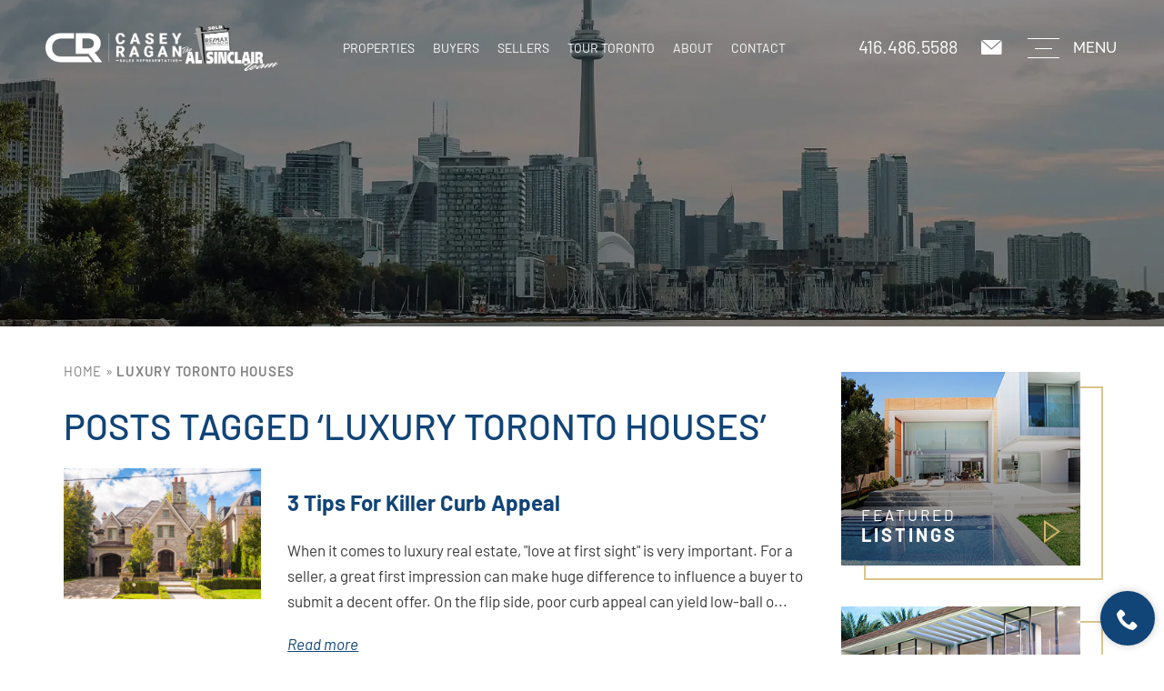

--- FILE ---
content_type: text/html; charset=UTF-8
request_url: https://caseyragan.com/tag/luxury-toronto-houses/
body_size: 22022
content:
<!DOCTYPE html>
<html lang="en-US">
<head>
	<meta http-equiv="X-UA-Compatible" content="IE=edge" />
	<meta charset="UTF-8" />
	<meta id="viewport-tag" name="viewport" content="width=device-width, initial-scale=1"/>
	
	<link rel="pingback" href="https://caseyragan.com/xmlrpc.php" />
	<meta name='robots' content='index, follow, max-image-preview:large, max-snippet:-1, max-video-preview:-1' />
	
	
<style type="text/css" id="aios-critical-css">TypeError: input.on is not a function</style>
<link rel="preconnect" href="https://static.agentimage.com/">
<link rel="preconnect" href="https://fonts.googleapis.com/" crossorigin="anonymous">
<link rel="preconnect" href="https://fonts.gstatic.com/" crossorigin="anonymous">
<link rel="preconnect" href="https://resources.agentimage.com/">
<meta name="msvalidate.01" content="7B06518E8064060C1AFFB88B172D915A" />
<meta name="google-site-verification" content="3MYgx7xw9G2rTrkyG2EFdBJuXoHz9dwrkp_Sikq5rC8" />

	<!-- This site is optimized with the Yoast SEO plugin v26.4 - https://yoast.com/wordpress/plugins/seo/ -->
	<title>luxury toronto houses Archives - Casey Ragan | Toronto’s Luxury Real Estate Authority</title>
	<link rel="canonical" href="https://caseyragan.com/tag/luxury-toronto-houses/" />
	<meta property="og:locale" content="en_US" />
	<meta property="og:type" content="article" />
	<meta property="og:title" content="luxury toronto houses Archives - Casey Ragan | Toronto’s Luxury Real Estate Authority" />
	<meta property="og:url" content="https://caseyragan.com/tag/luxury-toronto-houses/" />
	<meta property="og:site_name" content="Casey Ragan | Toronto’s Luxury Real Estate Authority" />
	<meta property="og:image" content="https://caseyragan.com/wp-content/uploads/2019/11/slideshow.jpg" />
	<meta property="og:image:width" content="1200" />
	<meta property="og:image:height" content="628" />
	<meta property="og:image:type" content="image/jpeg" />
	<meta name="twitter:card" content="summary_large_image" />
	<script type="application/ld+json" class="yoast-schema-graph">{"@context":"https://schema.org","@graph":[{"@type":"CollectionPage","@id":"https://caseyragan.com/tag/luxury-toronto-houses/","url":"https://caseyragan.com/tag/luxury-toronto-houses/","name":"luxury toronto houses Archives - Casey Ragan | Toronto’s Luxury Real Estate Authority","isPartOf":{"@id":"https://caseyragan.com/#website"},"primaryImageOfPage":{"@id":"https://caseyragan.com/tag/luxury-toronto-houses/#primaryimage"},"image":{"@id":"https://caseyragan.com/tag/luxury-toronto-houses/#primaryimage"},"thumbnailUrl":"https://caseyragan.com/wp-content/uploads/2019/12/Resized-Photo-1-copy.jpg","breadcrumb":{"@id":"https://caseyragan.com/tag/luxury-toronto-houses/#breadcrumb"},"inLanguage":"en-US"},{"@type":"ImageObject","inLanguage":"en-US","@id":"https://caseyragan.com/tag/luxury-toronto-houses/#primaryimage","url":"https://caseyragan.com/wp-content/uploads/2019/12/Resized-Photo-1-copy.jpg","contentUrl":"https://caseyragan.com/wp-content/uploads/2019/12/Resized-Photo-1-copy.jpg","width":1920,"height":1278},{"@type":"BreadcrumbList","@id":"https://caseyragan.com/tag/luxury-toronto-houses/#breadcrumb","itemListElement":[{"@type":"ListItem","position":1,"name":"Home","item":"https://caseyragan.com/"},{"@type":"ListItem","position":2,"name":"luxury toronto houses"}]},{"@type":"WebSite","@id":"https://caseyragan.com/#website","url":"https://caseyragan.com/","name":"Casey Ragan | Toronto’s Luxury Real Estate Authority","description":"","publisher":{"@id":"https://caseyragan.com/#organization"},"potentialAction":[{"@type":"SearchAction","target":{"@type":"EntryPoint","urlTemplate":"https://caseyragan.com/?s={search_term_string}"},"query-input":{"@type":"PropertyValueSpecification","valueRequired":true,"valueName":"search_term_string"}}],"inLanguage":"en-US"},{"@type":"Organization","@id":"https://caseyragan.com/#organization","name":"Toronto’s Luxury Real Estate Authority","url":"https://caseyragan.com/","logo":{"@type":"ImageObject","inLanguage":"en-US","@id":"https://caseyragan.com/#/schema/logo/image/","url":"https://caseyragan.com/wp-content/uploads/2019/06/favicon.jpg","contentUrl":"https://caseyragan.com/wp-content/uploads/2019/06/favicon.jpg","width":135,"height":135,"caption":"Toronto’s Luxury Real Estate Authority"},"image":{"@id":"https://caseyragan.com/#/schema/logo/image/"}}]}</script>
	<!-- / Yoast SEO plugin. -->


<link rel="alternate" type="application/rss+xml" title="Casey Ragan | Toronto’s Luxury Real Estate Authority &raquo; Feed" href="https://caseyragan.com/feed/" />
<link rel="alternate" type="application/rss+xml" title="Casey Ragan | Toronto’s Luxury Real Estate Authority &raquo; Comments Feed" href="https://caseyragan.com/comments/feed/" />
<link rel="alternate" type="application/rss+xml" title="Casey Ragan | Toronto’s Luxury Real Estate Authority &raquo; luxury toronto houses Tag Feed" href="https://caseyragan.com/tag/luxury-toronto-houses/feed/" />

<script type="text/javascript">!function(){if(!(window.HTMLPictureElement&&"sizes"in document.createElement("img"))){document.createElement("picture");var e=document.createElement("script");e.async=!0,e.src="https://resources.agentimage.com/libraries/js/picturefill.min.js";var t=document.getElementsByTagName("script")[0];t.parentNode.insertBefore(e,t)}}();</script><link rel="preload" as="style" onload="this.onload=null;this.rel='stylesheet'" id="ihf-bundle-css-css"  href="https://www.idxhome.com/service/resources/dist/wordpress/bundle.css?1769251145369" type="text/css" media="all" />
<noscript><link rel="stylesheet" id="ihf-bundle-css-fallback" href="https://www.idxhome.com/service/resources/dist/wordpress/bundle.css?1769251145369" type="text/css" media="all" /></noscript>
<link rel="preload" as="style" onload="this.onload=null;this.rel='stylesheet'" id="jquery-ui-theme-css"  href="https://ajax.googleapis.com/ajax/libs/jqueryui/1.11.4/themes/smoothness/jquery-ui.min.css" type="text/css" media="all" />
<noscript><link rel="stylesheet" id="jquery-ui-theme-fallback" href="https://ajax.googleapis.com/ajax/libs/jqueryui/1.11.4/themes/smoothness/jquery-ui.min.css" type="text/css" media="all" /></noscript>

<link rel="preload" as="style" onload="this.onload=null;this.rel='stylesheet'" id="wp-block-library-css"  href="https://caseyragan.com/wp-includes/css/dist/block-library/style.min.css" type="text/css" media="all" />
<noscript><link rel="stylesheet" id="wp-block-library-fallback" href="https://caseyragan.com/wp-includes/css/dist/block-library/style.min.css" type="text/css" media="all" /></noscript>


<link rel="preload" as="style" onload="this.onload=null;this.rel='stylesheet'" id="agentimage-font-css"  href="https://resources.agentimage.com/font-icons/agentimage.font.icons.css" type="text/css" media="all" />
<noscript><link rel="stylesheet" id="agentimage-font-fallback" href="https://resources.agentimage.com/font-icons/agentimage.font.icons.css" type="text/css" media="all" /></noscript>
<link rel="preload" as="style" onload="this.onload=null;this.rel='stylesheet'" id="aios-starter-theme-bootstrap-css"  href="https://resources.agentimage.com/bootstrap/bootstrap.min.css" type="text/css" media="all" />
<noscript><link rel="stylesheet" id="aios-starter-theme-bootstrap-fallback" href="https://resources.agentimage.com/bootstrap/bootstrap.min.css" type="text/css" media="all" /></noscript>
<link rel="preload" as="style" onload="this.onload=null;this.rel='stylesheet'" id="aios-initial-setup-ihf-location-field-bleeding-css"  href="https://caseyragan.com/wp-content/plugins/aios-initial-setup/app/modules/ihf-fix-location-field-bleeding/css/aios-initial-setup-ihf-fix-location-field-bleeding.css" type="text/css" media="all" />
<noscript><link rel="stylesheet" id="aios-initial-setup-ihf-location-field-bleeding-fallback" href="https://caseyragan.com/wp-content/plugins/aios-initial-setup/app/modules/ihf-fix-location-field-bleeding/css/aios-initial-setup-ihf-fix-location-field-bleeding.css" type="text/css" media="all" /></noscript>
<link rel="preload" as="style" onload="this.onload=null;this.rel='stylesheet'" id="contact-form-7-css"  href="https://caseyragan.com/wp-content/plugins/contact-form-7/includes/css/styles.css" type="text/css" media="all" />
<noscript><link rel="stylesheet" id="contact-form-7-fallback" href="https://caseyragan.com/wp-content/plugins/contact-form-7/includes/css/styles.css" type="text/css" media="all" /></noscript>
<link rel="preload" as="style" onload="this.onload=null;this.rel='stylesheet'" id="wpa-css-css"  href="https://caseyragan.com/wp-content/plugins/honeypot/includes/css/wpa.css" type="text/css" media="all" />
<noscript><link rel="stylesheet" id="wpa-css-fallback" href="https://caseyragan.com/wp-content/plugins/honeypot/includes/css/wpa.css" type="text/css" media="all" /></noscript>
<link rel="stylesheet" id="aios-starter-theme-style-css" href="https://caseyragan.com/wp-content/themes/aios-starter-theme/style.css" type="text/css" media="all" />
<link rel="stylesheet" id="aios-starter-theme-child-style-css" href="https://caseyragan.com/wp-content/themes/caseyragan.com/style.css" type="text/css" media="all" />
<link rel="preload" as="style" onload="this.onload=null;this.rel='stylesheet'" id="aios-starter-theme-child-style-media-queries-css"  href="https://caseyragan.com/wp-content/themes/caseyragan.com/style-media-queries.css" type="text/css" media="all" />
<noscript><link rel="stylesheet" id="aios-starter-theme-child-style-media-queries-fallback" href="https://caseyragan.com/wp-content/themes/caseyragan.com/style-media-queries.css" type="text/css" media="all" /></noscript>
<link rel="preload" as="style" onload="this.onload=null;this.rel='stylesheet'" id="aios-optimize-compile-resources-css"  href="https://static.agentimage.com/nsciou3nu/resources.min.css?sort=26112025072309" type="text/css" media="all" />
<noscript><link rel="stylesheet" id="aios-optimize-compile-resources-fallback" href="https://static.agentimage.com/nsciou3nu/resources.min.css?sort=26112025072309" type="text/css" media="all" /></noscript>
<link rel="preload" as="style" onload="this.onload=null;this.rel='stylesheet'" id="aios-starter-theme-concatenated-google-fonts-css"  href="https://fonts.googleapis.com/css?family=Open+Sans%3A300italic%2C400italic%2C600italic%2C300%2C400%2C600%7CNoto+Serif%3A400%2C400i%2C700%2C700i%7CBarlow+Condensed%3A300%2C400%2C500%2C600%2C700%2C800%2C900%7CBarlow%3A300%2C400%2C500%2C600%2C700%2C800%2C900%7CBarlow+Semi+Condensed%3A300%2C400%2C500%2C600%2C700%2C800%2C900%7CBarlow%3A300%2C400%2C400i%2C500%2C600%2C600i%2C700%2C800%2C900%7CRaleway%3A300%2C400%2C500%2C600%2C700" type="text/css" media="all" />
<noscript><link rel="stylesheet" id="aios-starter-theme-concatenated-google-fonts-fallback" href="https://fonts.googleapis.com/css?family=Open+Sans%3A300italic%2C400italic%2C600italic%2C300%2C400%2C600%7CNoto+Serif%3A400%2C400i%2C700%2C700i%7CBarlow+Condensed%3A300%2C400%2C500%2C600%2C700%2C800%2C900%7CBarlow%3A300%2C400%2C500%2C600%2C700%2C800%2C900%7CBarlow+Semi+Condensed%3A300%2C400%2C500%2C600%2C700%2C800%2C900%7CBarlow%3A300%2C400%2C400i%2C500%2C600%2C600i%2C700%2C800%2C900%7CRaleway%3A300%2C400%2C500%2C600%2C700" type="text/css" media="all" /></noscript>
<link rel="preload" as="style" onload="this.onload=null;this.rel='stylesheet'" id="aios-mobile-header-lato-css"  href="https://fonts.googleapis.com/css?family=Lato%3A400%2C700" type="text/css" media="all" />
<noscript><link rel="stylesheet" id="aios-mobile-header-lato-fallback" href="https://fonts.googleapis.com/css?family=Lato%3A400%2C700" type="text/css" media="all" /></noscript>
<link rel="preload" as="style" onload="this.onload=null;this.rel='stylesheet'" id="aios-mobile-header-main-print-css"  href="https://caseyragan.com/wp-content/plugins/aios-all-widgets/modules/aios-mobile-header/views/lib/css/style-print.css" type="text/css" media="print" />
<noscript><link rel="stylesheet" id="aios-mobile-header-main-print-fallback" href="https://caseyragan.com/wp-content/plugins/aios-all-widgets/modules/aios-mobile-header/views/lib/css/style-print.css" type="text/css" media="print" /></noscript>

<script type="application/ld+json">{
    "@context": "https:\/\/schema.org",
    "@graph": [
        [
            [
                {
                    "@type": "SiteNavigationElement",
                    "name": "Properties",
                    "url": "\/featured-listings\/"
                },
                {
                    "@type": "SiteNavigationElement",
                    "name": "Featured Listings",
                    "url": "https:\/\/caseyragan.com\/featured-listings\/"
                },
                {
                    "@type": "SiteNavigationElement",
                    "name": "Luxury Listings",
                    "url": "https:\/\/caseyragan.com\/luxury-listings\/"
                },
                {
                    "@type": "SiteNavigationElement",
                    "name": "Lease Listings",
                    "url": "https:\/\/caseyragan.com\/lease-listings\/"
                },
                {
                    "@type": "SiteNavigationElement",
                    "name": "Search MLS",
                    "url": "#"
                },
                {
                    "@type": "SiteNavigationElement",
                    "name": "Buyers",
                    "url": "https:\/\/caseyragan.com\/buyers\/"
                },
                {
                    "@type": "SiteNavigationElement",
                    "name": "Sellers",
                    "url": "https:\/\/caseyragan.com\/sellers\/"
                },
                {
                    "@type": "SiteNavigationElement",
                    "name": "Tour Toronto",
                    "url": "https:\/\/caseyragan.com\/tour-toronto\/"
                },
                {
                    "@type": "SiteNavigationElement",
                    "name": "About",
                    "url": "https:\/\/caseyragan.com\/meet-casey-ragan\/"
                },
                {
                    "@type": "SiteNavigationElement",
                    "name": "Meet Casey Ragan",
                    "url": "https:\/\/caseyragan.com\/meet-casey-ragan\/"
                },
                {
                    "@type": "SiteNavigationElement",
                    "name": "Contact",
                    "url": "https:\/\/caseyragan.com\/contact\/"
                },
                {
                    "@type": "SiteNavigationElement",
                    "name": "Hire Casey",
                    "url": "https:\/\/caseyragan.com\/contact\/hire-casey\/"
                }
            ]
        ]
    ]
}</script>


            
        <meta name="generator" content="Site Kit by Google 1.166.0" /><!-- There is no amphtml version available for this URL. --><link rel="icon" href="https://caseyragan.com/wp-content/uploads/2019/06/favicon.jpg" sizes="32x32" />
<link rel="icon" href="https://caseyragan.com/wp-content/uploads/2019/06/favicon.jpg" sizes="192x192" />
<link rel="apple-touch-icon" href="https://caseyragan.com/wp-content/uploads/2019/06/favicon.jpg" />
<meta name="msapplication-TileImage" content="https://caseyragan.com/wp-content/uploads/2019/06/favicon.jpg" />
		
		
<!-- Global site tag (gtag.js) - Google Analytics -->
  <script async src="https://www.googletagmanager.com/gtag/js?id=G-KYNCGKBQG1"></script>
  <script >
    window.dataLayer = window.dataLayer || [];
    function gtag(){dataLayer.push(arguments);}
    gtag('js', new Date());
  
    gtag('config', 'G-KYNCGKBQG1');
  </script>    
     

<style type="text/css">img:is([sizes="auto" i], [sizes^="auto," i]) { contain-intrinsic-size: 3000px 1500px }.ai-contact-wrap input.wpcf7-submit,			    .ai-default-cf7wrap input.wpcf7-submit,			    .error-forms input.wpcf7-submit {			      background: #0e3e6e !important;			      color: #ffffff !important;			    }			    			    .ai-contact-wrap input.wpcf7-submit:hover,			    .ai-default-cf7wrap input.wpcf7-submit:hover,			    .error-forms input.wpcf7-submit:hover {			      background: #d2b66c !important;			      color: #ffffff !important;			    }div.wpcf7-response-output,					.wpcf7 form .wpcf7-response-output {						color: #000 !important;						border: 2px solid #ff0000 !important;					}										div.wpcf7-mail-sent-ok,						.wpcf7 form.sent .wpcf7-response-output {						border: 2px solid #398f14 !important;					}										div.wpcf7-mail-sent-ng,					div.wpcf7-aborted,					.wpcf7 form.failed .wpcf7-response-output,					.wpcf7 form.aborted .wpcf7-response-output{						border: 2px solid #ff0000 !important;					}										div.wpcf7-spam-blocked,					.wpcf7 form.spam .wpcf7-response-output{						border: 2px solid #ffa500 !important;					}										div.wpcf7-validation-errors,					div.wpcf7-acceptance-missing,					.wpcf7 form.invalid .wpcf7-response-output,					.wpcf7 form.unaccepted .wpcf7-response-output{						border: 2px solid #f7e700 !important;					}										span.wpcf7-not-valid-tip {						color: #ff0000 !important;					}															.use-floating-validation-tip span.wpcf7-not-valid-tip {						border: 1px solid #ff0000 !important;						background: #FFFFFF !important;						color: #ff0000 !important;					}					.ai-default-cf7wrap input[type="text"]:focus, 					.ai-default-cf7wrap input[type="tel"]:focus, 					.ai-default-cf7wrap input[type="email"]:focus,					.ai-default-cf7wrap select:focus,					.ai-default-cf7wrap textarea:focus,					.error-page-content-wrapper .error-forms input[type=text]:focus, 					.error-page-content-wrapper .error-forms input[type=email]:focus, 					.error-page-content-wrapper .error-forms input[type=phone]:focus,					.error-page-content-wrapper .error-forms textarea:focus{						border-color: #66afe9;						outline: 0;						-webkit-box-shadow: inset 0 1px 1px #66afe9, 0 0 8px #66afe9;						box-shadow: inset 0 0 1px #66afe9, 0 0 8px #66afe9;					}img.wp-smiley, img.emoji {		display: inline !important;		border: none !important;		box-shadow: none !important;		height: 1em !important;		width: 1em !important;		margin: 0 0.07em !important;		vertical-align: -0.1em !important;		background: none !important;		padding: 0 !important;	}/*! This file is auto-generated */.wp-block-button__link{color:#fff;background-color:#32373c;border-radius:9999px;box-shadow:none;text-decoration:none;padding:calc(.667em + 2px) calc(1.333em + 2px);font-size:1.125em}.wp-block-file__button{background:#32373c;color:#fff;text-decoration:none}:root{--wp--preset--aspect-ratio--square: 1;--wp--preset--aspect-ratio--4-3: 4/3;--wp--preset--aspect-ratio--3-4: 3/4;--wp--preset--aspect-ratio--3-2: 3/2;--wp--preset--aspect-ratio--2-3: 2/3;--wp--preset--aspect-ratio--16-9: 16/9;--wp--preset--aspect-ratio--9-16: 9/16;--wp--preset--color--black: #000000;--wp--preset--color--cyan-bluish-gray: #abb8c3;--wp--preset--color--white: #ffffff;--wp--preset--color--pale-pink: #f78da7;--wp--preset--color--vivid-red: #cf2e2e;--wp--preset--color--luminous-vivid-orange: #ff6900;--wp--preset--color--luminous-vivid-amber: #fcb900;--wp--preset--color--light-green-cyan: #7bdcb5;--wp--preset--color--vivid-green-cyan: #00d084;--wp--preset--color--pale-cyan-blue: #8ed1fc;--wp--preset--color--vivid-cyan-blue: #0693e3;--wp--preset--color--vivid-purple: #9b51e0;--wp--preset--gradient--vivid-cyan-blue-to-vivid-purple: linear-gradient(135deg,rgba(6,147,227,1) 0%,rgb(155,81,224) 100%);--wp--preset--gradient--light-green-cyan-to-vivid-green-cyan: linear-gradient(135deg,rgb(122,220,180) 0%,rgb(0,208,130) 100%);--wp--preset--gradient--luminous-vivid-amber-to-luminous-vivid-orange: linear-gradient(135deg,rgba(252,185,0,1) 0%,rgba(255,105,0,1) 100%);--wp--preset--gradient--luminous-vivid-orange-to-vivid-red: linear-gradient(135deg,rgba(255,105,0,1) 0%,rgb(207,46,46) 100%);--wp--preset--gradient--very-light-gray-to-cyan-bluish-gray: linear-gradient(135deg,rgb(238,238,238) 0%,rgb(169,184,195) 100%);--wp--preset--gradient--cool-to-warm-spectrum: linear-gradient(135deg,rgb(74,234,220) 0%,rgb(151,120,209) 20%,rgb(207,42,186) 40%,rgb(238,44,130) 60%,rgb(251,105,98) 80%,rgb(254,248,76) 100%);--wp--preset--gradient--blush-light-purple: linear-gradient(135deg,rgb(255,206,236) 0%,rgb(152,150,240) 100%);--wp--preset--gradient--blush-bordeaux: linear-gradient(135deg,rgb(254,205,165) 0%,rgb(254,45,45) 50%,rgb(107,0,62) 100%);--wp--preset--gradient--luminous-dusk: linear-gradient(135deg,rgb(255,203,112) 0%,rgb(199,81,192) 50%,rgb(65,88,208) 100%);--wp--preset--gradient--pale-ocean: linear-gradient(135deg,rgb(255,245,203) 0%,rgb(182,227,212) 50%,rgb(51,167,181) 100%);--wp--preset--gradient--electric-grass: linear-gradient(135deg,rgb(202,248,128) 0%,rgb(113,206,126) 100%);--wp--preset--gradient--midnight: linear-gradient(135deg,rgb(2,3,129) 0%,rgb(40,116,252) 100%);--wp--preset--font-size--small: 13px;--wp--preset--font-size--medium: 20px;--wp--preset--font-size--large: 36px;--wp--preset--font-size--x-large: 42px;--wp--preset--spacing--20: 0.44rem;--wp--preset--spacing--30: 0.67rem;--wp--preset--spacing--40: 1rem;--wp--preset--spacing--50: 1.5rem;--wp--preset--spacing--60: 2.25rem;--wp--preset--spacing--70: 3.38rem;--wp--preset--spacing--80: 5.06rem;--wp--preset--shadow--natural: 6px 6px 9px rgba(0, 0, 0, 0.2);--wp--preset--shadow--deep: 12px 12px 50px rgba(0, 0, 0, 0.4);--wp--preset--shadow--sharp: 6px 6px 0px rgba(0, 0, 0, 0.2);--wp--preset--shadow--outlined: 6px 6px 0px -3px rgba(255, 255, 255, 1), 6px 6px rgba(0, 0, 0, 1);--wp--preset--shadow--crisp: 6px 6px 0px rgba(0, 0, 0, 1);}:where(.is-layout-flex){gap: 0.5em;}:where(.is-layout-grid){gap: 0.5em;}body .is-layout-flex{display: flex;}.is-layout-flex{flex-wrap: wrap;align-items: center;}.is-layout-flex > :is(*, div){margin: 0;}body .is-layout-grid{display: grid;}.is-layout-grid > :is(*, div){margin: 0;}:where(.wp-block-columns.is-layout-flex){gap: 2em;}:where(.wp-block-columns.is-layout-grid){gap: 2em;}:where(.wp-block-post-template.is-layout-flex){gap: 1.25em;}:where(.wp-block-post-template.is-layout-grid){gap: 1.25em;}.has-black-color{color: var(--wp--preset--color--black) !important;}.has-cyan-bluish-gray-color{color: var(--wp--preset--color--cyan-bluish-gray) !important;}.has-white-color{color: var(--wp--preset--color--white) !important;}.has-pale-pink-color{color: var(--wp--preset--color--pale-pink) !important;}.has-vivid-red-color{color: var(--wp--preset--color--vivid-red) !important;}.has-luminous-vivid-orange-color{color: var(--wp--preset--color--luminous-vivid-orange) !important;}.has-luminous-vivid-amber-color{color: var(--wp--preset--color--luminous-vivid-amber) !important;}.has-light-green-cyan-color{color: var(--wp--preset--color--light-green-cyan) !important;}.has-vivid-green-cyan-color{color: var(--wp--preset--color--vivid-green-cyan) !important;}.has-pale-cyan-blue-color{color: var(--wp--preset--color--pale-cyan-blue) !important;}.has-vivid-cyan-blue-color{color: var(--wp--preset--color--vivid-cyan-blue) !important;}.has-vivid-purple-color{color: var(--wp--preset--color--vivid-purple) !important;}.has-black-background-color{background-color: var(--wp--preset--color--black) !important;}.has-cyan-bluish-gray-background-color{background-color: var(--wp--preset--color--cyan-bluish-gray) !important;}.has-white-background-color{background-color: var(--wp--preset--color--white) !important;}.has-pale-pink-background-color{background-color: var(--wp--preset--color--pale-pink) !important;}.has-vivid-red-background-color{background-color: var(--wp--preset--color--vivid-red) !important;}.has-luminous-vivid-orange-background-color{background-color: var(--wp--preset--color--luminous-vivid-orange) !important;}.has-luminous-vivid-amber-background-color{background-color: var(--wp--preset--color--luminous-vivid-amber) !important;}.has-light-green-cyan-background-color{background-color: var(--wp--preset--color--light-green-cyan) !important;}.has-vivid-green-cyan-background-color{background-color: var(--wp--preset--color--vivid-green-cyan) !important;}.has-pale-cyan-blue-background-color{background-color: var(--wp--preset--color--pale-cyan-blue) !important;}.has-vivid-cyan-blue-background-color{background-color: var(--wp--preset--color--vivid-cyan-blue) !important;}.has-vivid-purple-background-color{background-color: var(--wp--preset--color--vivid-purple) !important;}.has-black-border-color{border-color: var(--wp--preset--color--black) !important;}.has-cyan-bluish-gray-border-color{border-color: var(--wp--preset--color--cyan-bluish-gray) !important;}.has-white-border-color{border-color: var(--wp--preset--color--white) !important;}.has-pale-pink-border-color{border-color: var(--wp--preset--color--pale-pink) !important;}.has-vivid-red-border-color{border-color: var(--wp--preset--color--vivid-red) !important;}.has-luminous-vivid-orange-border-color{border-color: var(--wp--preset--color--luminous-vivid-orange) !important;}.has-luminous-vivid-amber-border-color{border-color: var(--wp--preset--color--luminous-vivid-amber) !important;}.has-light-green-cyan-border-color{border-color: var(--wp--preset--color--light-green-cyan) !important;}.has-vivid-green-cyan-border-color{border-color: var(--wp--preset--color--vivid-green-cyan) !important;}.has-pale-cyan-blue-border-color{border-color: var(--wp--preset--color--pale-cyan-blue) !important;}.has-vivid-cyan-blue-border-color{border-color: var(--wp--preset--color--vivid-cyan-blue) !important;}.has-vivid-purple-border-color{border-color: var(--wp--preset--color--vivid-purple) !important;}.has-vivid-cyan-blue-to-vivid-purple-gradient-background{background: var(--wp--preset--gradient--vivid-cyan-blue-to-vivid-purple) !important;}.has-light-green-cyan-to-vivid-green-cyan-gradient-background{background: var(--wp--preset--gradient--light-green-cyan-to-vivid-green-cyan) !important;}.has-luminous-vivid-amber-to-luminous-vivid-orange-gradient-background{background: var(--wp--preset--gradient--luminous-vivid-amber-to-luminous-vivid-orange) !important;}.has-luminous-vivid-orange-to-vivid-red-gradient-background{background: var(--wp--preset--gradient--luminous-vivid-orange-to-vivid-red) !important;}.has-very-light-gray-to-cyan-bluish-gray-gradient-background{background: var(--wp--preset--gradient--very-light-gray-to-cyan-bluish-gray) !important;}.has-cool-to-warm-spectrum-gradient-background{background: var(--wp--preset--gradient--cool-to-warm-spectrum) !important;}.has-blush-light-purple-gradient-background{background: var(--wp--preset--gradient--blush-light-purple) !important;}.has-blush-bordeaux-gradient-background{background: var(--wp--preset--gradient--blush-bordeaux) !important;}.has-luminous-dusk-gradient-background{background: var(--wp--preset--gradient--luminous-dusk) !important;}.has-pale-ocean-gradient-background{background: var(--wp--preset--gradient--pale-ocean) !important;}.has-electric-grass-gradient-background{background: var(--wp--preset--gradient--electric-grass) !important;}.has-midnight-gradient-background{background: var(--wp--preset--gradient--midnight) !important;}.has-small-font-size{font-size: var(--wp--preset--font-size--small) !important;}.has-medium-font-size{font-size: var(--wp--preset--font-size--medium) !important;}.has-large-font-size{font-size: var(--wp--preset--font-size--large) !important;}.has-x-large-font-size{font-size: var(--wp--preset--font-size--x-large) !important;}:where(.wp-block-post-template.is-layout-flex){gap: 1.25em;}:where(.wp-block-post-template.is-layout-grid){gap: 1.25em;}:where(.wp-block-columns.is-layout-flex){gap: 2em;}:where(.wp-block-columns.is-layout-grid){gap: 2em;}:root :where(.wp-block-pullquote){font-size: 1.5em;line-height: 1.6;}.ui-datepicker.ui-widget-content{    background-image: none !important;}body > img[src*='//idsync.rlcdn.com'], body > img[src*='//di.rlcdn.com'], body > iframe:not(#honely-future-value-plugin-wrapper) {    display: none;}button[data-target="#ihf-advanced-search-regions"] {    white-space: normal !important;}.ip-container #main-wrapper {    position:relative;    z-index:1;}.aios-slider.aios-slider-template-default .splide:not(.is-initialized):not(.is-rendered){background:#dedede;visibility:visible}.aios-slider.aios-slider-template-default .splide:not(.is-initialized):not(.is-rendered) .splide__arrows,.aios-slider.aios-slider-template-default .splide:not(.is-initialized):not(.is-rendered) .aios-slider-tagline{display:none}.aios-slider.aios-slider-template-default .splide:not(.is-initialized):not(.is-rendered) .splide__list{position:relative;display:block}.aios-slider.aios-slider-template-default .splide:not(.is-initialized):not(.is-rendered) .aios-slider-slide{position:relative;display:block}.aios-slider.aios-slider-template-default .splide:not(.is-initialized):not(.is-rendered) .aios-slider-slide:nth-child(n+2){display:none}.aios-slider.aios-slider-template-default .splide:not(.is-initialized):not(.is-rendered) .aios-slider-volume,.aios-slider.aios-slider-template-default .splide:not(.is-initialized):not(.is-rendered) .aios-slider-custom-video button,.aios-slider.aios-slider-template-default .splide:not(.is-initialized):not(.is-rendered) .aios-slider-slide:nth-child(n+2){display:none}.aios-slider.aios-slider-template-default .splide:not(.is-initialized):not(.is-rendered) .aios-slider-img{-webkit-user-select:none;-moz-user-select:none;user-select:none;position:relative;display:block;pointer-events:auto;background:#dedede;overflow:hidden}.aios-slider.aios-slider-template-default .splide:not(.is-initialized):not(.is-rendered) .aios-slider-img img{position:absolute;top:0;left:0;width:100%;height:100%;-o-object-fit:cover;object-fit:cover;-o-object-position:center center;object-position:center center;pointer-events:none}.aios-slider.aios-slider-template-default .splide:not(.is-initialized):not(.is-rendered) .aios-slider-img canvas{display:block;width:100%}.mcrp-contact-item .ai-mobile-phone a {	pointer-events: none;}.ip-image{    z-index: 2 !important;}.grecaptcha-badge {    display: none !important;}.hdr-contact-wrap .hdr-contact .fixed-email-wrap a {    pointer-events: auto;    transition: all 0.3s ease-in-out;}@media only screen and (max-width: 991px) {	.mcrp-contact-item .ai-mobile-phone a {		pointer-events: auto;	}	.ccntct-info-phone .ccntct-info-item a {    pointer-events: auto;}  .footer-details .ai-mobile-phone a {    pointer-events: all;    transition: all 0.3s ease-in-out;}.footer-details .ai-mobile-phone a:hover {    color: #d2b66c !important;}}@media all and (width: 1024px) and (height: 768px) and (orientation:landscape){  .footer-details .ai-mobile-phone a , 	.ccntct-info-phone .ccntct-info-item a{    pointer-events: none !important;  }   		.mcrp-contact-item .ai-mobile-phone a {		pointer-events: none !important;	}	}@media only screen and (width: 768px) and (height: 1024px) and (orientation:portrait) {  .footer-details .ai-mobile-phone a , 	.ccntct-info-phone .ccntct-info-item a{    pointer-events: none !important;  }   	.mcrp-contact-item .ai-mobile-phone a {		pointer-events:none !important;	}	}@media only screen   and (min-device-width: 768px)   and (max-device-width: 1024px)   and (-webkit-min-device-pixel-ratio: 1) {    .footer-details .ai-mobile-phone a , 	.ccntct-info-phone .ccntct-info-item a{      pointer-events: none !important;    }  		.mcrp-contact-item .ai-mobile-phone a {		pointer-events:none !important;	}}@media only screen   and (min-device-width: 768px)   and (max-device-width: 1024px)   and (-webkit-min-device-pixel-ratio: 2) {    .footer-details .ai-mobile-phone a , 	.ccntct-info-phone .ccntct-info-item a{      pointer-events: none !important;    }  		.mcrp-contact-item .ai-mobile-phone a {		pointer-events: none !important;	}}@font-face{font-family:agentimage;font-style:normal;font-weight:400;font-display:swap;src:url(https://resources.agentimage.com/font-icons/agentimage.woff2?v2-9) format('woff2')}@-ms-viewport{width:device-width}@media (max-width:767px){.hidden-xs{display:none!important}}area,img,map{outline:0}.hp-map li a span{opacity:0;display:inline-block;-webkit-backface-visibility:hidden}.hp-map .map-right{position:relative;width:43.93%;top:-3px;right:88px;float:right}#map{position:relative;width:703px}#transparent{position:absolute;top:0;left:0;z-index:3}#trueMap{z-index:1}#map .hovers{position:absolute;top:0;left:0;width:100%;height:100%}#map .hovers div,#map .hovers div p{position:absolute;margin:0}#map .hovers div img{opacity:0;position:relative;z-index:1;-webkit-backface-visibility:hidden}#map .hovers div p{font-size:15px;font-family:Barlow,sans-serif;color:#fff;font-weight:600;text-align:center;white-space:nowrap;text-transform:uppercase;z-index:2;text-align:center;line-height:18px;text-shadow:2px 2px 2px #000}#map .hovers div p .loc-icon{display:block;margin:0 auto;width:23px;height:28px;background:url('https://caseyragan.com/wp-content/themes/caseyragan.com/images/map2/pin.png')}#york-mills{top:-12px;left:171px}#york-mills p{top:105px;left:138px}#hoggs-hollow{top:165px;left:185px}#hoggs-hollow p{top:22px;left:11px}#the-bridle-path{top:190px;left:333px}#the-bridle-path p{top:74px;left:32px}#lawrence-park{top:216px;left:195px}#lawrence-park p{top:103px;left:40px}#bedford-park{top:179px;left:17px}#bedford-park p{top:96px;left:59px}#lytton-park{top:341px;left:39px}#lytton-park p{top:64px;left:76px}#leaside{top:383px;left:361px}#leaside p{top:83px;left:68px}#davisville{top:418px;left:227px}#davisville p{top:76px;left:58px}#chaplin-estates{top:498px;left:126px}#chaplin-estates p{top:22px;left:18px}#forest-hill{top:467px;left:-15px}#forest-hill p{top:130px;left:128px}#moore-park{top:552px;left:207px}#moore-park p{top:50px;left:98px}#summerhill{top:651px;left:159px}#summerhill p{top:36px;left:40px}#rosedale{top:602px;left:278px}#rosedale p{top:112px;left:62px}#the-annex{top:756px;left:135px}#the-annex p{top:25px;left:51px}#the-beach{top:674px;left:435px}#the-beach p{top:71px;left:99px}.hp-fp .fp-arrow{position:absolute;left:0;top:50%;margin-top:-61px;width:65px;height:122px;z-index:9;background:rgba(17,68,119,.75);opacity:1;-webkit-backface-visibility:hidden}.hp-fp .fp-arrow em{position:absolute;top:50%;left:50%;width:22px;height:46px;display:block;margin:0 auto;background:url('https://caseyragan.com/wp-content/themes/caseyragan.com/images/hp-hp-prev.png');transform:translate(-50%,-50%)}.hp-fp .fp-arrow.fp-next{left:auto;right:0}.hp-fp .fp-arrow.fp-next em{background:url('https://caseyragan.com/wp-content/themes/caseyragan.com/images/hp-fp-next.png')}.hp-video span.news-line{position:absolute;content:'';width:100%;height:2px;background:#d2b66c;top:43px;left:-104.3%}.video-wrap .custom-design.left{left:-40px;height:calc(100% - 120px);width:5px;top:100px}.video-wrap .custom-design.right{height:calc(100% - 120px);width:5px;top:100px;right:45px;left:initial}.video-wrap .custom-design.right:before{width:95px;bottom:0;top:initial;height:5px}.video-wrap .custom-design.left:before{height:5px;width:35px;bottom:0;top:initial;position:absolute}.video-wrap .custom-design.left:after{height:5px;width:300px;top:0;bottom:initial;position:absolute;content:'';background:#d2b66c}.footer-details .f-center .f-smi{display:inline-block!important;width:27.28%;vertical-align:middle}.footer-details .f-center .f-smi a{font-size:26px;width:46px;height:46px;line-height:46px;text-align:center;color:#d2b66c;text-decoration:none;border:1px solid #d2b66c;margin:4px 0 8px;border-radius:50%;float:right;clear:both}@media only screen and (max-width:1480px){#map .hovers div p{font-size:18px}}@media only screen and (max-width:1199px){.hp-welcome p{line-height:24px;font-size:15px}.hp-welcome .welcome-photo .photo-wrap .custom-design.left{top:150px}.hp-welcome .welcome-photo .photo-wrap img{top:-36px}.navigation{width:calc(78.3% - 275px)}.fixed-header .hdr-contact-wrap,.hdr-contact-wrap{width:275px}body #nav li{margin:0 5px}#nav3 li{margin:0 20px}#nav3 li li:last-child{margin-right:0}#nav li a{font-size:14px}#nav3 li a{font-size:18px}#nav3 .sub-menu a{font-size:15px;padding:9px 8px}#nav2{padding:0 25px}#nav2 li{margin:0 2px}#nav2 li a{font-size:12px}#nav .sub-menu a,#nav2 .sub-menu a{font-size:13px;letter-spacing:1px}.hdr-contact-wrap .hdr-contact{font-size:16px}.hdr-contact-wrap .hdr-contact a.asis-mailto-obfuscated-email{font-size:14px}.menu-button-b{font-size:15px}.hp-welcome h1{font-size:59px}.hp-map .map-right{right:40px}.fixed-menu .container{padding:0 3%}#nav3 .sub-menu{width:150px;margin-left:-75px}.fixed-menu .burger-close{right:25px}#ppop-mls-search-input{font-size:50px}.hdr-inner{padding:0 15px}}@media only screen and (max-width:991px){.hide-mobile{display:none!important}.hp-welcome .welcome-photo .photo-wrap{max-width:320px;margin:0 auto}.hp-welcome .welcome-photo .wc-agent-bg{width:110%!important;left:-5%;height:calc(91% - 0px)}.hp-welcome .welcome-photo .wc-agent-bg:after{width:110%;left:-5%}.welcome-content{max-height:100%}.video-wrap .custom-design.left,.video-wrap .custom-design.right{display:none}.hp-video span.news-line{display:none}.hp-welcome .welcome-photo .photo-wrap .custom-design.left{top:100px}.hp-welcome .welcome-photo .photo-wrap .custom-design.right{bottom:200px}.fixed-menu{padding-top:61px;background:0 0}.fixed-menu .container{padding:0 22px;width:100%}.fixed-menu .burger-close{top:4px}.fixed-menu:before{display:none}.fixed-menu .fixed-content{background:rgba(0,0,0,.9);height:100%;overflow:auto;padding-bottom:80px}.fixed-menu .hdr-logo{display:none}.fixed-menu .contact-wrap{display:none}.fixed-menu .navigation{text-align:left;padding-top:0}#nav3 li{width:100%;display:block;margin:0}#nav3 li a{font-size:20px;font-weight:700;padding-bottom:0;display:inline-block}#nav3 li a:before{bottom:-3px}#nav3 .sub-menu a{font-family:'Barlow Semi Condensed',sans-serif;font-size:17px;font-weight:400;padding:6px 0}#nav3 li:last-child{margin-right:0}#nav3 .sub-menu{width:100%;margin-left:0;display:block;position:relative;left:0;padding-top:10px}.menu-button-b{height:22px;font-size:0}.fixed-header .hdr-contact-wrap .hdr-contact{display:none}header.header{display:none}.fixed-header{top:0;padding:11px 0;position:fixed;transform:none}.fixed-header .container{width:100%}.fixed-header .hdr-logo{}.fixed-header .navigation{display:none}.fixed-header .hdr-contact-wrap{}.hdr-contact-wrap .hdr-burger{width:35px}.hp-slide{margin-top:61px}.hp-slide .slide-scroll,.hp-slide:before{display:none}.hp-welcome .container{background:#fff;width:100%}.hp-welcome .welcome-text:before{display:none}.hp-welcome .welcome-photo,.hp-welcome .welcome-photo .photo-wrap{float:none}.hp-welcome .welcome-photo{padding-top:20px}.hp-welcome .welcome-photo .photo-wrap .custom-design.right{width:95%}.hp-welcome .welcome-text{padding:40px 15px}.hp-welcome .welcome-text .text-wrap{padding:0 3%}.hp-welcome .welcome-photo .photo-wrap img{margin:0 auto;max-width:315px;top:-54px}.first-title{font-size:15px;letter-spacing:5px;text-align:center!important}.section-title{letter-spacing:2px!important;margin-top:0!important;line-height:26px;margin-bottom:30px!important;text-align:center!important}.section-title:before{top:65%}.section-title span{font-size:30px;font-family:'Barlow Semi Condensed',sans-serif;font-weight:500;padding:0 10px 0 17px}.hp-map .map-right{display:none}.hp-news .news-wrap .news-line{display:none}.hp-news .first-title,.hp-news .section-title{text-align:center}.hp-news .section-title{font-size:30px;font-family:'Barlow Semi Condensed',sans-serif;font-weight:500;letter-spacing:9px!important;line-height:38px;display:block;margin-top:0}.hp-news .section-title span{display:inline-block;position:relative;background:#fff;padding:0 10px 0 17px}.hp-news .section-title:after{position:absolute;content:'';left:0;width:100%;top:54%;height:2px;background:#d2b66c;z-index:0}.footer-details .f-center .f-smi{width:25%}.ppop-mls-search-body{padding:150px 0}#ppop-mls-search-input{margin:0}.ppop-mls-search-links{text-align:left}.ppop-mls-search-links h2{margin-bottom:20px}.fixed-menu .burger-close{top:9px;width:40px;height:40px}}@media only screen and (max-width:767px){.hp-welcome{padding:0}.hp-welcome h1{font-size:8vw}.hp-welcome .welcome-line{width:40%}.hp-map li a span{display:none}.footer-details .f-center .f-smi{width:100%;display:inline-block;text-align:center;margin:30px 0 20px}.footer-details .f-center .f-smi a{float:none;display:inline-block;color:#d2b66c;margin:0 5px}#main-wrapper .f-smi{display:none!important;position:fixed;left:0;bottom:0;width:100%;background:#147;z-index:3000;padding:10px 0;text-align:center}#main-wrapper .f-smi a{font-size:26px;width:46px;height:46px;line-height:46px;text-align:center;color:#d2b66c;text-decoration:none;border:1px solid #d2b66c;margin:4px 0 8px;border-radius:50%;display:inline-block;margin:0 5px}.hp-fp .fp-arrow{width:45px;height:100px}#ppop-mls-search-input{font-size:50px}}@media only screen and (max-width:480px){body .hp-welcome h1{font-size:35px}.home #main-wrapper section .container{padding:0 22px}.hp-welcome .welcome-small{font-size:15px;letter-spacing:6px}.hp-welcome h1{font-size:40px;letter-spacing:0;margin-top:0;line-height:38px}.hp-welcome .welcome-photo .photo-wrap img{max-width:100%}.hp-welcome .welcome-text .text-wrap{padding:0}.hp-welcome .welcome-line{width:calc(100% - 116px)}.fixed-menu:before,.hp-fp .fp-arrow{display:none}.hp-welcome .sub-text,.hp-welcome p{font-size:14px;line-height:20px}.hp-welcome .sub-text{margin-top:20px}.section-title:before{left:22px;width:calc(100% - 44px);top:60%}.hp-news .section-title:after{width:calc(100% - 44px);left:22px}.ppop-mls-search-neighborhoods-cell a h3{font-size:12px}.hp-welcome .welcome-photo .photo-wrap{max-width:275px}.hp-welcome .welcome-photo .photo-wrap img{max-width:275px;top:-47px}.hp-welcome .welcome-photo .photo-wrap .custom-design.right{bottom:175px}.custom-design.left:before,.custom-design.right:before{height:82px}.hp-welcome .welcome-text{padding-top:0;padding-bottom:52px}.hp-fp .fp-arrow{width:38px}.hp-fp .fp-arrow em{width:11px;height:22px;background-size:100% 100%!important}.fixed-menu{padding-top:60px}}@font-face{font-family:Barlow;font-style:italic;font-weight:400;src:url(https://fonts.gstatic.com/s/barlow/v12/7cHrv4kjgoGqM7E_Cfs7wHo.ttf) format('truetype')}@font-face{font-family:Barlow;font-style:italic;font-weight:600;src:url(https://fonts.gstatic.com/s/barlow/v12/7cHsv4kjgoGqM7E_CfPk5GouvT8.ttf) format('truetype')}@font-face{font-family:Barlow;font-style:normal;font-weight:300;src:url(https://fonts.gstatic.com/s/barlow/v12/7cHqv4kjgoGqM7E3p-ks51op.ttf) format('truetype')}@font-face{font-family:Barlow;font-style:normal;font-weight:400;src:url(https://fonts.gstatic.com/s/barlow/v12/7cHpv4kjgoGqM7E_DMs8.ttf) format('truetype')}@font-face{font-family:Barlow;font-style:normal;font-weight:500;src:url(https://fonts.gstatic.com/s/barlow/v12/7cHqv4kjgoGqM7E3_-gs51op.ttf) format('truetype')}@font-face{font-family:Barlow;font-style:normal;font-weight:600;src:url(https://fonts.gstatic.com/s/barlow/v12/7cHqv4kjgoGqM7E30-8s51op.ttf) format('truetype')}@font-face{font-family:Barlow;font-style:normal;font-weight:700;src:url(https://fonts.gstatic.com/s/barlow/v12/7cHqv4kjgoGqM7E3t-4s51op.ttf) format('truetype')}@font-face{font-family:Barlow;font-style:normal;font-weight:800;src:url(https://fonts.gstatic.com/s/barlow/v12/7cHqv4kjgoGqM7E3q-0s51op.ttf) format('truetype')}@font-face{font-family:Barlow;font-style:normal;font-weight:900;src:url(https://fonts.gstatic.com/s/barlow/v12/7cHqv4kjgoGqM7E3j-ws51op.ttf) format('truetype')}@font-face{font-family:'Barlow Semi Condensed';font-style:normal;font-weight:300;src:url(https://fonts.gstatic.com/s/barlowsemicondensed/v14/wlpigxjLBV1hqnzfr-F8sEYMB0Yybp0mudRf06i_B2sg.ttf) format('truetype')}@font-face{font-family:'Barlow Semi Condensed';font-style:normal;font-weight:400;src:url(https://fonts.gstatic.com/s/barlowsemicondensed/v14/wlpvgxjLBV1hqnzfr-F8sEYMB0Yybp0mudRXeIqv.ttf) format('truetype')}@font-face{font-family:'Barlow Semi Condensed';font-style:normal;font-weight:500;src:url(https://fonts.gstatic.com/s/barlowsemicondensed/v14/wlpigxjLBV1hqnzfr-F8sEYMB0Yybp0mudRfi6m_B2sg.ttf) format('truetype')}@font-face{font-family:'Barlow Semi Condensed';font-style:normal;font-weight:600;src:url(https://fonts.gstatic.com/s/barlowsemicondensed/v14/wlpigxjLBV1hqnzfr-F8sEYMB0Yybp0mudRfp66_B2sg.ttf) format('truetype')}@font-face{font-family:'Barlow Semi Condensed';font-style:normal;font-weight:700;src:url(https://fonts.gstatic.com/s/barlowsemicondensed/v14/wlpigxjLBV1hqnzfr-F8sEYMB0Yybp0mudRfw6-_B2sg.ttf) format('truetype')}@font-face{font-family:'Barlow Semi Condensed';font-style:normal;font-weight:800;src:url(https://fonts.gstatic.com/s/barlowsemicondensed/v14/wlpigxjLBV1hqnzfr-F8sEYMB0Yybp0mudRf36y_B2sg.ttf) format('truetype')}@font-face{font-family:'Barlow Semi Condensed';font-style:normal;font-weight:900;src:url(https://fonts.gstatic.com/s/barlowsemicondensed/v14/wlpigxjLBV1hqnzfr-F8sEYMB0Yybp0mudRf-62_B2sg.ttf) format('truetype')}@font-face{font-family:Raleway;font-style:normal;font-weight:300;src:url(https://fonts.gstatic.com/s/raleway/v28/1Ptxg8zYS_SKggPN4iEgvnHyvveLxVuEorCIPrQ.ttf) format('truetype')}@font-face{font-family:Raleway;font-style:normal;font-weight:400;src:url(https://fonts.gstatic.com/s/raleway/v28/1Ptxg8zYS_SKggPN4iEgvnHyvveLxVvaorCIPrQ.ttf) format('truetype')}@font-face{font-family:Raleway;font-style:normal;font-weight:500;src:url(https://fonts.gstatic.com/s/raleway/v28/1Ptxg8zYS_SKggPN4iEgvnHyvveLxVvoorCIPrQ.ttf) format('truetype')}@font-face{font-family:Raleway;font-style:normal;font-weight:600;src:url(https://fonts.gstatic.com/s/raleway/v28/1Ptxg8zYS_SKggPN4iEgvnHyvveLxVsEpbCIPrQ.ttf) format('truetype')}@font-face{font-family:Raleway;font-style:normal;font-weight:700;src:url(https://fonts.gstatic.com/s/raleway/v28/1Ptxg8zYS_SKggPN4iEgvnHyvveLxVs9pbCIPrQ.ttf) format('truetype')}.wpcf7 form .wpcf7-response-output,div.wpcf7-response-output{color:#000!important;border:2px solid red!important}body{--wp--preset--color--black:#000000;--wp--preset--color--cyan-bluish-gray:#abb8c3;--wp--preset--color--white:#ffffff;--wp--preset--color--pale-pink:#f78da7;--wp--preset--color--vivid-red:#cf2e2e;--wp--preset--color--luminous-vivid-orange:#ff6900;--wp--preset--color--luminous-vivid-amber:#fcb900;--wp--preset--color--light-green-cyan:#7bdcb5;--wp--preset--color--vivid-green-cyan:#00d084;--wp--preset--color--pale-cyan-blue:#8ed1fc;--wp--preset--color--vivid-cyan-blue:#0693e3;--wp--preset--color--vivid-purple:#9b51e0;--wp--preset--gradient--vivid-cyan-blue-to-vivid-purple:linear-gradient(135deg,rgba(6,147,227,1) 0%,rgb(155,81,224) 100%);--wp--preset--gradient--light-green-cyan-to-vivid-green-cyan:linear-gradient(135deg,rgb(122,220,180) 0%,rgb(0,208,130) 100%);--wp--preset--gradient--luminous-vivid-amber-to-luminous-vivid-orange:linear-gradient(135deg,rgba(252,185,0,1) 0%,rgba(255,105,0,1) 100%);--wp--preset--gradient--luminous-vivid-orange-to-vivid-red:linear-gradient(135deg,rgba(255,105,0,1) 0%,rgb(207,46,46) 100%);--wp--preset--gradient--very-light-gray-to-cyan-bluish-gray:linear-gradient(135deg,rgb(238,238,238) 0%,rgb(169,184,195) 100%);--wp--preset--gradient--cool-to-warm-spectrum:linear-gradient(135deg,rgb(74,234,220) 0%,rgb(151,120,209) 20%,rgb(207,42,186) 40%,rgb(238,44,130) 60%,rgb(251,105,98) 80%,rgb(254,248,76) 100%);--wp--preset--gradient--blush-light-purple:linear-gradient(135deg,rgb(255,206,236) 0%,rgb(152,150,240) 100%);--wp--preset--gradient--blush-bordeaux:linear-gradient(135deg,rgb(254,205,165) 0%,rgb(254,45,45) 50%,rgb(107,0,62) 100%);--wp--preset--gradient--luminous-dusk:linear-gradient(135deg,rgb(255,203,112) 0%,rgb(199,81,192) 50%,rgb(65,88,208) 100%);--wp--preset--gradient--pale-ocean:linear-gradient(135deg,rgb(255,245,203) 0%,rgb(182,227,212) 50%,rgb(51,167,181) 100%);--wp--preset--gradient--electric-grass:linear-gradient(135deg,rgb(202,248,128) 0%,rgb(113,206,126) 100%);--wp--preset--gradient--midnight:linear-gradient(135deg,rgb(2,3,129) 0%,rgb(40,116,252) 100%);--wp--preset--duotone--dark-grayscale:url('https://caseyragan.com/#wp-duotone-dark-grayscale');--wp--preset--duotone--grayscale:url('https://caseyragan.com/#wp-duotone-grayscale');--wp--preset--duotone--purple-yellow:url('https://caseyragan.com/#wp-duotone-purple-yellow');--wp--preset--duotone--blue-red:url('https://caseyragan.com/#wp-duotone-blue-red');--wp--preset--duotone--midnight:url('https://caseyragan.com/#wp-duotone-midnight');--wp--preset--duotone--magenta-yellow:url('https://caseyragan.com/#wp-duotone-magenta-yellow');--wp--preset--duotone--purple-green:url('https://caseyragan.com/#wp-duotone-purple-green');--wp--preset--duotone--blue-orange:url('https://caseyragan.com/#wp-duotone-blue-orange');--wp--preset--font-size--small:13px;--wp--preset--font-size--medium:20px;--wp--preset--font-size--large:36px;--wp--preset--font-size--x-large:42px}[class*=ai-font-]{position:relative;font-family:agentimage!important;speak:none;font-style:normal;font-weight:400;font-variant:normal;text-transform:none;line-height:1;-webkit-font-smoothing:antialiased;-moz-osx-font-smoothing:grayscale}.ai-font-facebook:before{content:"\b0114"}.ai-font-linkedin:before{content:"\b0105"}.ai-font-twitter:before{content:"\b0100"}.ai-font-envelope:before{content:"\b0121"}html{font-family:sans-serif;-ms-text-size-adjust:100%;-webkit-text-size-adjust:100%}body{margin:0}header,main,nav,section{display:block}canvas,video{display:inline-block;vertical-align:baseline}a{background-color:transparent}h1{font-size:2em;margin:.67em 0}img{border:0}svg:not(:root){overflow:hidden}hr{-webkit-box-sizing:content-box;-moz-box-sizing:content-box;box-sizing:content-box;height:0}input{color:inherit;font:inherit;margin:0}input::-moz-focus-inner{border:0;padding:0}input{line-height:normal}*{-webkit-box-sizing:border-box;-moz-box-sizing:border-box;box-sizing:border-box}:after,:before{-webkit-box-sizing:border-box;-moz-box-sizing:border-box;box-sizing:border-box}html{font-size:10px}body{font-family:"Helvetica Neue",Helvetica,Arial,sans-serif;font-size:14px;line-height:1.42857143;color:#333;background-color:#fff}input{font-family:inherit;font-size:inherit;line-height:inherit}a{color:#337ab7;text-decoration:none}img{vertical-align:middle}.img-responsive{display:block;max-width:100%;height:auto}hr{margin-top:20px;margin-bottom:20px;border:0;border-top:1px solid #eee}h1,h2,h3{font-family:inherit;font-weight:500;line-height:1.1;color:inherit}h1,h2,h3{margin-top:20px;margin-bottom:10px}h1{font-size:36px}h2{font-size:30px}h3{font-size:24px}p{margin:0 0 10px}ul{margin-top:0;margin-bottom:10px}ul ul{margin-bottom:0}.container{padding-right:15px;padding-left:15px;margin-right:auto;margin-left:auto}@media (min-width:768px){.container{width:750px}}@media (min-width:992px){.container{width:970px}}@media (min-width:1200px){.container{width:1170px}.hidden-lg{display:none!important}}.row{margin-right:-15px;margin-left:-15px}.col-md-12,.col-md-4,.col-md-5,.col-md-7,.col-xs-6{position:relative;min-height:1px;padding-right:15px;padding-left:15px}.col-xs-6{float:left}.col-xs-6{width:50%}@media (min-width:992px){.col-md-12,.col-md-4,.col-md-5,.col-md-7{float:left}.col-md-12{width:100%}.col-md-7{width:58.33333333%}.col-md-5{width:41.66666667%}.col-md-4{width:33.33333333%}}label{display:inline-block;max-width:100%;margin-bottom:5px;font-weight:700}.container:after,.container:before,.row:after,.row:before{display:table;content:" "}.container:after,.row:after{clear:both}.hide{display:none!important}@media (min-width:768px) and (max-width:991px){.hidden-sm{display:none!important}}@media (min-width:992px) and (max-width:1199px){.hidden-md{display:none!important}}.aiosp-hide{display:none!important}em.ai-mobile-phone{display:inline;font-style:normal!important}em.ai-mobile-phone a{color:inherit}.asis-mailto-obfuscated-email-hidden.asis-mailto-obfuscated-email{opacity:0}.animated{-webkit-animation-duration:1s;animation-duration:1s;-webkit-animation-fill-mode:both;animation-fill-mode:both}div.wpcf7-response-output{margin:2em .5em 1em;padding:.2em 1em;border:2px solid red}.wpcf7-display-none{display:none}a,body,canvas,div,h1,h2,h3,header,html,img,label,li,nav,p,section,span,ul,video{margin:0;padding:0;border:0;font-size:100%;font:inherit;vertical-align:baseline}header,nav,section{display:block}body{line-height:1}ul{list-style:none}img{outline:0}html{box-sizing:border-box}*,:after,:before{box-sizing:inherit}body,html{-webkit-text-size-adjust:none}::-webkit-input-placeholder{opacity:1;color:inherit}:-moz-placeholder{opacity:1;color:inherit}::-moz-placeholder{opacity:1;color:inherit}:-ms-input-placeholder{opacity:1;color:inherit}input{border-radius:0;font-family:inherit}a{outline:0}body{font-family:Arial,Helvetica,Georgia,Sans-serif;font-size:12px;background:#fff;color:#000;margin:0}a{outline:0;color:inherit}a:link,a:visited{text-decoration:none}.aios-starter-theme-hide-title{display:none!important;font-size:18px!important}#nav li,#nav2 li,#nav3 li{position:relative;display:inline-block;margin:0 20px}#nav2{display:flex;justify-content:space-around;padding:0 70px}#nav2 li{margin:0}#nav3 li{margin:0 45px}#nav3 li:last-child{margin-right:45px}#nav li a,#nav2 li a,#nav3 li a{color:#fff;text-transform:uppercase;position:relative;padding:13px 0;text-decoration:none;line-height:1;display:block}#nav2 li a{padding:32px 0}#nav3 li a{font-weight:600;font-size:20px;letter-spacing:1px}#nav li a:before,#nav2 li a:before,#nav3 li a:before{content:'';display:inline-block;background-color:#d2b66c;position:absolute;left:0;bottom:0;width:0;height:2px;-webkit-backface-visibility:hidden}#nav2 li li a:before{bottom:0}#nav2 li a:before{bottom:10px}#nav3 li a:before{bottom:5px}#nav3 li li a:before{bottom:2px}#nav .sub-menu,#nav2 .sub-menu,#nav3 .sub-menu{list-style:none;margin:0;background:0 0;visibility:hidden;opacity:0;padding:11px 10px;position:absolute;width:190px;left:50%;margin-left:-95px;-webkit-backface-visibility:hidden}#nav2 .sub-menu{background:rgba(17,68,119,.75)}#nav3 .sub-menu{width:210px;margin-left:-105px;padding:11px 5px}#nav3 .sub-menu{visibility:visible;opacity:1}#nav .sub-menu a,#nav2 .sub-menu a,#nav3 .sub-menu a{color:#fff;display:block;padding:9px 0;font-size:16px;font-weight:500;font-family:'Barlow Semi Condensed',sans-serif;display:inline-block}#nav3 .sub-menu a{font-size:17px;font-weight:300}.fixed-header #nav2 .sub-menu a{padding:9px 0}#nav .sub-menu li,#nav2 .sub-menu li,#nav3 .sub-menu li{position:relative;margin:0;display:block}body{font-family:Barlow,sans-serif;font-size:17px;background:#fff;color:#3a3a3a;margin:0;-webkit-font-smoothing:antialiased;-moz-osx-font-smoothing:grayscale}a{outline:0;color:#147}.transition{-webkit-backface-visibility:hidden}.uppercase{text-transform:uppercase}.home div#main-wrapper{overflow:hidden}header.header{position:absolute;width:100%;top:0;left:0;z-index:99;padding-top:27px}.hdr-inner{width:100%;padding:0 50px;font-size:0}.fixed-header .hdr-logo{display:inline-block;width:18%;vertical-align:middle}.hdr-logo{display:inline-block;width:21.7%;vertical-align:middle}.fixed-header .navigation{display:inline-block;width:calc(82% - 295px);text-align:center;vertical-align:middle}.navigation{display:inline-block;width:calc(78.3% - 295px);text-align:center;vertical-align:middle}.fixed-menu .navigation{padding-top:110px}.fixed-header .hdr-contact-wrap,.hdr-contact-wrap{display:inline-block;width:295px;vertical-align:middle;font-size:0;text-align:right}.hdr-contact-wrap .hdr-contact{display:inline-block;font-size:20px;color:#fff;vertical-align:middle;width:calc(100% - 100px);text-align:right;padding-right:25px}.fixed-header .hdr-contact-wrap .hdr-contact{font-weight:500}.hdr-contact-wrap .hdr-contact a.asis-mailto-obfuscated-email{font-size:16px;color:#fff;text-decoration:none;display:inline-block;margin-left:22px;vertical-align:top;-webkit-backface-visibility:hidden}.fixed-menu .contact-wrap a.asis-mailto-obfuscated-email em,.hdr-contact-wrap .hdr-contact a.asis-mailto-obfuscated-email em{font-size:0}.hdr-contact-wrap .hdr-burger{display:inline-block;vertical-align:middle;width:100px;position:relative}.menu-button-b{display:block;padding:3px 0 3px 50px;font-family:Raleway,sans-serif;font-weight:500;font-size:16px;color:#fff;line-height:1;text-align:left}.menu-button-b span,.menu-button-b:after,.menu-button-b:before{content:'';position:absolute;background:#fff;width:35px;height:1px;left:0}.menu-button-b:before{top:0}.menu-button-b:after{bottom:0}.menu-button-b span{position:absolute;width:19px;height:1px;top:50%;left:8px}.fixed-header{position:fixed;top:0;left:0;width:100%;background:rgba(2,48,97,.88);font-size:0;z-index:999;padding:0 10px;transform:translateY(-100%);-webkit-backface-visibility:hidden}.fixed-header>.container{width:100%}.fixed-smi{display:none}.fixed-email-wrap{display:inline-block;position:relative;vertical-align:middle}.fixed-menu{display:none;position:fixed;width:100%;height:100%;z-index:1000;top:0;right:0;background:url('https://caseyragan.com/wp-content/themes/caseyragan.com/images/burger-menu-bg.jpg');background-size:cover;opacity:0;font-size:0;overflow:auto;-webkit-backface-visibility:hidden}.fixed-menu:before{position:fixed;content:'';right:12%;top:0;width:1px;height:100%;background:rgba(255,255,255,.2);display:none}.fixed-menu .burger-close{position:absolute;top:30px;right:4%;width:55px;height:55px;background:url('https://caseyragan.com/wp-content/themes/caseyragan.com/images/close-default.png');background-size:100% 100%;transform:scale(.84)}.fixed-menu .hdr-logo{width:40%;padding-top:45px}.fixed-menu .contact-wrap{display:inline-block;font-size:23px;color:#fff;vertical-align:top;width:60%;text-align:right;padding-right:25px;padding-top:35px;font-weight:500}.fixed-menu .contact-wrap em.ai-mobile-phone{display:inline-block;vertical-align:middle;margin-top:1px;font-size:23px}.fixed-menu .contact-wrap a.asis-mailto-obfuscated-email{width:35px;height:35px;line-height:35px;text-align:center;border:1px solid #fff;border-radius:50%;margin-left:3px;font-size:11px;color:#fff;text-decoration:none;display:inline-block;vertical-align:middle;-webkit-backface-visibility:hidden}.fixed-menu .fixed-smi{display:inline-block;margin-left:7px;vertical-align:middle}.fixed-smi a{font-size:17px;width:35px;height:35px;line-height:35px;text-align:center;display:inline-block;color:#fff;text-decoration:none;border:1px solid #fff;margin-left:7px;border-radius:50%}.fixed-menu .navigation{width:100%;display:block}.hp-slide{display:block;position:relative}.hp-slide:before{position:absolute;content:'';left:0;top:0;width:100%;height:100%;background:url('https://caseyragan.com/wp-content/themes/caseyragan.com/images/hp-slide-overlay.png');background-size:cover;z-index:9}.hp-slide .slide-scroll{position:absolute;width:82px;height:85px;left:50%;margin-left:-41px;bottom:82px;background:url('https://caseyragan.com/wp-content/themes/caseyragan.com/images/slide-scroll.png') no-repeat;z-index:10}.custom-design{background:#d2b66c;height:5px;width:109%;position:absolute;top:0;left:0}.custom-design.left:before{width:5px;height:118px;background:#d2b66c;left:0;top:0;content:'';display:block}.custom-design.right:before{width:5px;height:118px;background:#d2b66c;right:0;top:0;content:'';display:block;position:absolute}.hp-welcome{display:block;background-size:cover;position:relative;background:#fff}.hp-welcome:before{content:'';width:100%;height:100%;top:0;left:0;position:absolute;background-size:cover;background-position:bottom center;filter:grayscale(100%);-webkit-filter:grayscale(100%);-moz-filter:grayscale(100%);-o-filter:grayscale(100%);opacity:.2}.hp-welcome:after{content:'';width:100%;height:100%;top:0;left:0;position:absolute;background:-moz-linear-gradient(top,#fff 0,#fff 58%,rgba(255,255,255,0) 100%);background:-webkit-linear-gradient(top,#fff 0,#fff 58%,rgba(255,255,255,0) 100%);background:linear-gradient(to bottom,#fff 0,#fff 58%,rgba(255,255,255,0) 100%)}.hp-welcome .welcome-photo{float:right;z-index:9}.hp-welcome .welcome-photo .photo-wrap{position:relative;margin-right:-100px;margin-top:-70px}.hp-welcome .welcome-photo .photo-wrap img{margin-left:auto;position:relative;z-index:5;top:-50px}.hp-welcome .welcome-photo .wc-agent-bg{height:calc(94% - 0px);width:145%;content:'';top:0;left:70px;position:absolute;background:rgba(15,63,111);background-size:cover}.hp-welcome .welcome-photo .wc-agent-bg:before{width:100%;content:'';height:100%;position:absolute;top:0;left:0;filter:grayscale(100%);opacity:.1}.hp-welcome .welcome-photo .wc-agent-bg:after{width:100%;content:'';height:100%;position:absolute;left:0;top:0;background:-moz-linear-gradient(top,#0f3f6f 70%,rgba(15,63,111,.93) 72%,rgba(255,255,255,0) 100%);background:-webkit-linear-gradient(top,#0f3f6f 70%,rgba(15,63,111,.93) 72%,rgba(255,255,255,0) 100%);background:linear-gradient(to bottom,#0f3f6f 70%,rgba(15,63,111,.93) 72%,rgba(255,255,255,0) 100%)}.hp-welcome .welcome-text{position:relative;padding-top:115px;padding-bottom:40px}.hp-welcome .welcome-text.welc-text1{padding-bottom:23px}.hp-welcome .welcome-text+.welcome-text{padding-top:0}.hp-welcome .welcome-text+.welcome-text p:first-child{margin-top:0}.hp-welcome .welcome-text:before{position:absolute;content:'';left:15px;top:0;width:126%;height:110%;z-index:1}.hp-welcome .welcome-text .text-wrap{position:relative;z-index:9}.hp-welcome .welcome-small{color:#818181;font-weight:500;font-size:21px;letter-spacing:10px;display:inline-block;vertical-align:middle;line-height:1}.hp-welcome .welcome-line{width:220px;height:2px;display:inline-block;vertical-align:middle;background:#d2b66c;margin-left:5px}.hp-welcome h1{display:block;color:#147;font-size:64px;font-family:'Barlow Semi Condensed',sans-serif;font-weight:600;line-height:54px;margin-top:18px;letter-spacing:2.5px}.hp-welcome .sub-text{font-size:22px;display:block;color:#121212;line-height:26px;font-weight:600;margin-top:25px;letter-spacing:.4px}.hp-welcome p{font-weight:300;font-size:17px;color:#3a3a3a;line-height:27px;margin-top:23px;letter-spacing:.2px}.hp-welcome .welcome-photo .photo-wrap .custom-design.left{top:133px;width:calc(100% - 50px)}.hp-welcome .welcome-photo .photo-wrap .custom-design.right{top:initial;bottom:190px;left:15px}.hp-welcome .welcome-photo .photo-wrap .custom-design.right:before{bottom:0;top:initial}.first-title{color:#818181;font-weight:500;font-size:21px;letter-spacing:8px;display:block;vertical-align:middle;line-height:1;text-align:center}.section-title{color:#147;display:block;text-align:center;position:relative;margin-top:28px;text-align:center;font-size:48px;font-weight:600;line-height:38px;letter-spacing:7px;margin-bottom:75px}.section-title:before{position:absolute;content:'';left:0;top:50%;margin-top:-1px;width:100%;height:2px;background:#d2b66c;z-index:0}.section-title span{display:inline-block;padding:0 13px 0 20px;background:#fff;position:relative;z-index:2}.hp-news .first-title,.hp-news .section-title{text-align:left}.hp-news .section-title{letter-spacing:1px;margin-bottom:50px;margin-top:24px}.hp-news .section-title span{padding:0}.hp-news .section-title:before{display:none}.hp-news .news-wrap .news-line{position:absolute;content:'';width:100%;height:2px;background:#d2b66c;top:43px;left:-101.3%}.footer .footer-form input{display:inline-block;width:100%;border:0;border-bottom:1px solid #a3a3a3;line-height:1;padding-bottom:5px;background:0 0;outline:0}footer .footer-form div.wpcf7-response-output{font-size:12px;text-align:center;margin:0}.ppop-mls-search{display:none}.ppop-mls-search-body>.container{width:1240px;max-width:100%}.ppop-mls-search-box{background:rgba(16,64,111,.95)}.ppop-mls-search-box{opacity:0}.ppop-mls-search-body{transform:translateY(-200px)}.ppop-mls-search-body{padding:166px 0 186px}.ppop-mls-search-body hr{opacity:.3;margin:37px 0}.ppop-mls-search-input-field{position:relative}.ppop-mls-search-body h2{font:500 20px/1 'Barlow Semi Condensed',sans-serif;letter-spacing:1.7px;color:#fff;text-transform:uppercase}#ppop-mls-search-input{width:100%;font:400 89px 'Barlow Semi Condensed',sans-serif;letter-spacing:.05em;text-transform:uppercase;background:0 0;border:1px solid transparent;color:rgba(255,255,255,.29);margin:50px 0 0;height:106px!important;border:none!important;outline:0!important;vertical-align:top}.ppop-mls-search-input-dropdown{background:#fff;position:absolute;top:100%;left:4px;width:571px;max-width:100%;max-height:470px;border-radius:5px;z-index:999;margin-top:-9px;overflow-y:auto;overflow-x:hidden;display:none}.ppop-mls-search-input-dropdown-section{font:300 21.4px/1 'Barlow Semi Condensed',sans-serif;text-transform:uppercase;color:#a6a6a6;padding:15px 15px 13px;border-bottom:1px solid #949494}.ppop-mls-search-input-dropdown ul{font:600 17px/1 'Barlow Semi Condensed',sans-serif;color:#1d1e1f;text-transform:uppercase;padding:3px 0}.ppop-mls-search-input-dropdown ul li{padding:0}.ppop-mls-search-input-dropdown ul li a{display:block;padding:5px 15px}.ppop-mls-search-links{text-align:right}.ppop-mls-search-links h2{margin-bottom:56px}.ppop-mls-search-links li{line-height:1;margin-bottom:4px}.ppop-mls-search-links li a{font:300 17px/1 'Barlow Semi Condensed',sans-serif;color:#fff;text-decoration:none}.ppop-mls-search-title{margin:25px 0 38px}.ppop-mls-search-neighborhoods-list{margin-left:-2.5px;margin-right:-2.5px}.ppop-mls-search-neighborhoods-cell{padding:0 2.5px 5px}.ppop-mls-search-neighborhoods-cell a{display:block;position:relative}.ppop-mls-search-neighborhoods-cell-img{line-height:1;font-size:0;overflow:hidden;position:relative}.ppop-mls-search-neighborhoods-cell-img:before{content:'';position:absolute;width:100%;height:100%;top:0;left:0;background:rgba(0,0,0,.25);z-index:1}.ppop-mls-search-neighborhoods-cell-img canvas{width:100%;background-size:cover;background-position:center}.ppop-mls-search-neighborhoods-cell a h3{position:absolute;font-size:20px;font:700 24px/1 Barlow,sans-serif;letter-spacing:1.2px;left:8%;bottom:17px;z-index:2;text-transform:uppercase;color:#fff}.floating-click-to-call{width:70px;height:70px;position:fixed;bottom:10px;z-index:9999;border:0;display:block;right:10px}.fctc-btn{margin:10px;width:60px;height:60px;border-radius:50px;overflow:hidden;border:2px solid #147;background-color:#147;box-shadow:rgb(0 0 0 / 20%) 0 0 10px 0}.fctc-btn svg{width:24px;height:24px;color:#fff;margin:0 auto;margin-top:17px;display:block}.fctc-body{position:fixed;background-color:#fff;align-items:center;border-radius:10px;border:1px solid #e8ecf0;box-shadow:rgb(0 0 0 / 20%) 0 0 10px;text-align:center;color:#364650;padding:15px 25px;bottom:10px;right:10px;top:initial;max-width:288px;display:none}.fctc-body p{line-height:1.3;font-size:15px}.fctc-phone{display:flex;align-items:center;justify-content:center;font-size:22px;margin-top:6px}.fctc-phone svg{margin-right:5px;margin-top:4px;color:#147}.fctc-close{position:absolute;top:10px;right:10px;color:#364650;z-index:2}.fctc-mobile .fctc-close{position:absolute;top:0;right:0;color:#364650;z-index:2;height:100%;padding:10px}.fctc-mobile{position:fixed;bottom:0;left:0;width:100%;height:50px;background:#fff;box-shadow:rgb(0 0 0 / 10%) 0 -5px 10px 0;display:none}.fctc-mobile a{display:flex;align-items:center;justify-content:center;font-size:16px;color:#364650;line-height:1;text-align:center;flex:1;text-decoration:none}.fctc-mobile a:first-of-type{border-right:1px solid #e8ecf0}.fctc-mobile a svg{margin:0 5px 0 0;color:#147}@media only screen and (max-width:1500px){body .cycloneslider-template-video video{top:0;transform:none;left:0;width:100%}.fixed-menu .container{width:990px}#nav li{margin:0 20px}#nav3 li{margin:0 28px}.hp-welcome .welcome-photo .photo-wrap .custom-design.right{left:0;width:104%}}@media only screen and (max-width:1400px){.hp-welcome .welcome-photo .photo-wrap{margin-right:0}.hp-welcome .welcome-photo .photo-wrap img{top:-45px}.hp-welcome .welcome-photo .photo-wrap .custom-design.right{left:15px;width:103%}.fixed-menu:before{right:120px}.fixed-menu .container{width:calc(100% - 120px);padding:0 5%;margin-left:0}.fixed-menu .burger-close{right:32px}.fixed-menu .contact-wrap{padding-right:0}#nav li{margin:0 12px}#nav3 li{margin:0 35px}.custom-design{width:100%}}@media only screen and (max-width:1300px){body #nav li{margin:0 10px}.fixed-header{transform:translateY(-300%)}}@media only screen and (max-width:1199px){.hp-welcome p{line-height:24px;font-size:15px}.hp-welcome .welcome-photo .photo-wrap .custom-design.left{top:150px}.hp-welcome .welcome-photo .photo-wrap img{top:-36px}.navigation{width:calc(78.3% - 275px)}.fixed-header .hdr-contact-wrap,.hdr-contact-wrap{width:275px}body #nav li{margin:0 5px}#nav3 li{margin:0 20px}#nav3 li li:last-child{margin-right:0}#nav li a{font-size:14px}#nav3 li a{font-size:18px}#nav3 .sub-menu a{font-size:15px;padding:9px 8px}#nav2{padding:0 25px}#nav2 li{margin:0 2px}#nav2 li a{font-size:12px}#nav .sub-menu a,#nav2 .sub-menu a{font-size:13px;letter-spacing:1px}.hdr-contact-wrap .hdr-contact{font-size:16px}.hdr-contact-wrap .hdr-contact a.asis-mailto-obfuscated-email{font-size:14px}.menu-button-b{font-size:15px}.hp-welcome h1{font-size:59px}.fixed-menu .container{padding:0 3%}#nav3 .sub-menu{width:150px;margin-left:-75px}.fixed-menu .burger-close{right:25px}#ppop-mls-search-input{font-size:50px}.hdr-inner{padding:0 15px}}@media only screen and (max-width:991px){.hide-mobile{display:none!important}.hp-welcome .welcome-photo .photo-wrap{max-width:320px;margin:0 auto}.hp-welcome .welcome-photo .wc-agent-bg{width:110%!important;left:-5%;height:calc(91% - 0px)}.hp-welcome .welcome-photo .wc-agent-bg:after{width:110%;left:-5%}.welcome-content{max-height:100%}.hp-welcome .welcome-photo .photo-wrap .custom-design.left{top:100px}.hp-welcome .welcome-photo .photo-wrap .custom-design.right{bottom:200px}.fixed-menu{padding-top:61px;background:0 0}.fixed-menu .container{padding:0 22px;width:100%}.fixed-menu .burger-close{top:4px}.fixed-menu:before{display:none}.fixed-menu .fixed-content{background:rgba(0,0,0,.9);height:100%;overflow:auto;padding-bottom:80px}.fixed-menu .hdr-logo{display:none}.fixed-menu .contact-wrap{display:none}.fixed-menu .navigation{text-align:left;padding-top:0}#nav3 li{width:100%;display:block;margin:0}#nav3 li a{font-size:20px;font-weight:700;padding-bottom:0;display:inline-block}#nav3 li a:before{bottom:-3px}#nav3 .sub-menu a{font-family:'Barlow Semi Condensed',sans-serif;font-size:17px;font-weight:400;padding:6px 0}#nav3 li:last-child{margin-right:0}#nav3 .sub-menu{width:100%;margin-left:0;display:block;position:relative;left:0;padding-top:10px}.menu-button-b{height:22px;font-size:0}.fixed-header .hdr-contact-wrap .hdr-contact{display:none}header.header{display:none}.fixed-header{top:0;padding:11px 0;position:fixed;transform:none}.fixed-header .container{width:100%}.fixed-header .hdr-logo{}.fixed-header .navigation{display:none}.fixed-header .hdr-contact-wrap{}.hdr-contact-wrap .hdr-burger{width:35px}.hp-slide{margin-top:61px}.hp-slide .slide-scroll,.hp-slide:before{display:none}.hp-welcome .container{background:#fff;width:100%}.hp-welcome .welcome-text:before{display:none}.hp-welcome .welcome-photo,.hp-welcome .welcome-photo .photo-wrap{float:none}.hp-welcome .welcome-photo{padding-top:20px}.hp-welcome .welcome-photo .photo-wrap .custom-design.right{width:95%}.hp-welcome .welcome-text{padding:40px 15px}.hp-welcome .welcome-text .text-wrap{padding:0 3%}.hp-welcome .welcome-photo .photo-wrap img{margin:0 auto;max-width:315px;top:-54px}.first-title{font-size:15px;letter-spacing:5px;text-align:center!important}.section-title{letter-spacing:2px!important;margin-top:0!important;line-height:26px;margin-bottom:30px!important;text-align:center!important}.section-title:before{top:65%}.section-title span{font-size:30px;font-family:'Barlow Semi Condensed',sans-serif;font-weight:500;padding:0 10px 0 17px}.hp-news .news-wrap .news-line{display:none}.hp-news .first-title,.hp-news .section-title{text-align:center}.hp-news .section-title{font-size:30px;font-family:'Barlow Semi Condensed',sans-serif;font-weight:500;letter-spacing:9px!important;line-height:38px;display:block;margin-top:0}.hp-news .section-title span{display:inline-block;position:relative;background:#fff;padding:0 10px 0 17px}.hp-news .section-title:after{position:absolute;content:'';left:0;width:100%;top:54%;height:2px;background:#d2b66c;z-index:0}.ppop-mls-search-body{padding:150px 0}#ppop-mls-search-input{margin:0}.ppop-mls-search-links{text-align:left}.ppop-mls-search-links h2{margin-bottom:20px}.fixed-menu .burger-close{top:9px;width:40px;height:40px}}@media only screen and (max-width:767px){.hp-welcome{padding:0}.hp-welcome h1{font-size:8vw}.hp-welcome .welcome-line{width:40%}#ppop-mls-search-input{font-size:50px}}@media only screen and (max-width:480px){body .hp-welcome h1{font-size:35px}.home #main-wrapper section .container{padding:0 22px}.hp-welcome .welcome-small{font-size:15px;letter-spacing:6px}.hp-welcome h1{font-size:40px;letter-spacing:0;margin-top:0;line-height:38px}.hp-welcome .welcome-photo .photo-wrap img{max-width:100%}.hp-welcome .welcome-text .text-wrap{padding:0}.hp-welcome .welcome-line{width:calc(100% - 116px)}.fixed-menu:before{display:none}.hp-welcome .sub-text,.hp-welcome p{font-size:14px;line-height:20px}.hp-welcome .sub-text{margin-top:20px}.section-title:before{left:22px;width:calc(100% - 44px);top:60%}.hp-news .section-title:after{width:calc(100% - 44px);left:22px}.ppop-mls-search-neighborhoods-cell a h3{font-size:12px}.hp-welcome .welcome-photo .photo-wrap{max-width:275px}.hp-welcome .welcome-photo .photo-wrap img{max-width:275px;top:-47px}.hp-welcome .welcome-photo .photo-wrap .custom-design.right{bottom:175px}.custom-design.left:before,.custom-design.right:before{height:82px}.hp-welcome .welcome-text{padding-top:0;padding-bottom:52px}.fixed-menu{padding-top:60px}}@media only screen and (max-width:350px){.hp-welcome .welcome-photo .wc-agent-bg{left:0;right:0}}.cycloneslider-template-video{position:relative;transform:translateZ(0)}.cycloneslider-template-video .cycloneslider-slides{position:absolute;overflow:hidden;width:100%;height:100%;top:0;z-index:2}.cycloneslider-template-video .cycloneslider-slide{text-align:center;width:100%;display:none;overflow:hidden}.cycloneslider-template-video .cycloneslider-slide:first-child{display:block}.cycloneslider-template-video .cycloneslider-slide-custom{min-height:100%;background:#fff}.cycloneslider-template-video video{min-width:100%;min-height:100%;max-width:150%;max-height:150%;width:auto;height:auto;position:absolute;top:50%;left:50%;transform:translate(-50%,-50%);z-index:1}.cycloneslider-template-video video::-webkit-media-controls-panel{display:none!important;-webkit-appearance:none}.cycloneslider-template-video video::-webkit-media-controls-start-playback-button{display:none!important;-webkit-appearance:none}.cycloneslider-template-video .canvas-holder{display:block;width:100%;position:relative;z-index:1}</style>
</head>
<body class="archive tag tag-luxury-toronto-houses tag-111 ip-container post-post-3-tips-for-killer-curb-appeal">
			
	<div id="main-wrapper">
	
	   <div class="fixed-menu animated">
            <div class="fixed-content">
                <div class="container">
                    <div class="hdr-logo return-no-close">
                        <div class="textwidget custom-html-widget"><a href="https://caseyragan.com">
	<!-- <img src="[data-uri]" data-src="[stylesheet_directory]/images/hdr-logo.png" alt="Casey Ragan" class="img-responsive custom-lazy">
 -->
<div><img src="https://caseyragan.com/wp-content/themes/caseyragan.com/images/hdr-logo.png" alt="Casey Ragan" class="img-responsive"></div>
<div class="hallmark"><img src="https://caseyragan.com/wp-content/uploads/2024/06/ogo_hallmark_2024-w.png" alt="Casey Ragan" class="img-responsive" width="310"></div>
</a></div>                    </div>
                    <div class="contact-wrap return-no-close">
                        <div class="textwidget custom-html-widget"><em class="ai-mobile-phone"><a href="tel:+1.416.486.5588" class="aios-ai-phone " aria-label="+1.416.486.5588">416.486.5588</a></em> <div class="fixed-smi">
  <a href="https://www.facebook.com/Casey-Ragan-Torontos-Luxury-Real-Estate-Authority-112558576777029/" target="_blank" class="ai-font-facebook transition" title="Facebook"></a>
  <a href="https://twitter.com/CaseyRagan1" target="_blank" class="ai-font-twitter transition" title="Twitter"></a>
  <a href="https://www.linkedin.com/in/casey-ragan-b65ab5191/" target="_blank" class="ai-font-linkedin transition" title="LinkedIn"></a>
  <a href="https://www.instagram.com/caseyragan7/?hl=en" target="_blank" class="ai-font-instagram transition" title="Instagram"></a>
  <!-- <a href="https://plus.google.com/105797459792462563713" target="_blank" class="ai-font-google-plus transition" title="Google+"></a> -->
</div>
<div class="fixed-email-wrap"><a class="asis-mailto-obfuscated-email-hidden asis-mailto-obfuscated-email " aria-label="casey(at)remaxhallmark(dotted)com" data-value="casey(at)remaxhallmark(dotted)com"> <span class="ai-font-envelope"></span>
  <em>casey(at)remaxhallmark(dotted)com</em></a>
</div></div>                    </div>
                    <nav class="navigation return-no-close">            
                        <div class="menu-main-container"><ul id="nav3" class="menu"><li id="menu-item-290" class="menu-item menu-item-type-custom menu-item-object-custom menu-item-has-children menu-item-290"><a href="/featured-listings/" data-title="Properties">Properties</a>
<ul class="sub-menu">
	<li id="menu-item-40" class="menu-item menu-item-type-post_type menu-item-object-page menu-item-40"><a href="https://caseyragan.com/featured-listings/" data-title="Featured Listings">Featured Listings</a></li>
	<li id="menu-item-41" class="menu-item menu-item-type-post_type menu-item-object-page menu-item-41"><a href="https://caseyragan.com/luxury-listings/" data-title="Luxury Listings">Luxury Listings</a></li>
	<li id="menu-item-40132" class="menu-item menu-item-type-post_type menu-item-object-page menu-item-40132"><a href="https://caseyragan.com/lease-listings/" data-title="Lease Listings">Lease Listings</a></li>
	<li id="menu-item-95" class="mls-search-popup menu-item menu-item-type-custom menu-item-object-custom menu-item-95"><a href="#" data-title="Search MLS">Search MLS</a></li>
</ul>
</li>
<li id="menu-item-43" class="menu-item menu-item-type-post_type menu-item-object-page menu-item-43"><a href="https://caseyragan.com/buyers/" data-title="Buyers">Buyers</a></li>
<li id="menu-item-44" class="menu-item menu-item-type-post_type menu-item-object-page menu-item-44"><a href="https://caseyragan.com/sellers/" data-title="Sellers">Sellers</a></li>
<li id="menu-item-45" class="menu-item menu-item-type-post_type menu-item-object-page menu-item-45"><a href="https://caseyragan.com/tour-toronto/" data-title="Tour Toronto">Tour Toronto</a></li>
<li id="menu-item-74" class="menu-item menu-item-type-post_type menu-item-object-page menu-item-has-children menu-item-74"><a href="https://caseyragan.com/meet-casey-ragan/" data-title="About">About</a>
<ul class="sub-menu">
	<li id="menu-item-75" class="menu-item menu-item-type-post_type menu-item-object-page menu-item-75"><a href="https://caseyragan.com/meet-casey-ragan/" data-title="Meet Casey Ragan">Meet Casey Ragan</a></li>
</ul>
</li>
<li id="menu-item-48" class="menu-item menu-item-type-post_type menu-item-object-page menu-item-has-children menu-item-48"><a href="https://caseyragan.com/contact/" data-title="Contact">Contact</a>
<ul class="sub-menu">
	<li id="menu-item-49" class="menu-item menu-item-type-post_type menu-item-object-page menu-item-49"><a href="https://caseyragan.com/contact/hire-casey/" data-title="Hire Casey">Hire Casey</a></li>
</ul>
</li>
</ul></div>                    </nav>
                </div>
                <div class="burger-close transition">
                    
                </div>
            </div>
        </div>

        <div class="fixed-header">
            <div class="container">
                <div class="hdr-logo">
                    <div class="textwidget custom-html-widget"><a href="https://caseyragan.com">
	<!-- <img src="[data-uri]" data-src="[stylesheet_directory]/images/hdr-logo.png" alt="Casey Ragan" class="img-responsive custom-lazy">
 -->
<div><img src="https://caseyragan.com/wp-content/themes/caseyragan.com/images/hdr-logo.png" alt="Casey Ragan" class="img-responsive"></div>
<div class="hallmark"><img src="https://caseyragan.com/wp-content/uploads/2024/06/ogo_hallmark_2024-w.png" alt="Casey Ragan" class="img-responsive" width="310"></div>
</a></div>                </div>          
                <nav class="navigation hide-mobile">                 
                    <div class="menu-main-container"><ul id="nav2" class="menu"><li class="menu-item menu-item-type-custom menu-item-object-custom menu-item-has-children menu-item-290"><a href="/featured-listings/" data-title="Properties">Properties</a>
<ul class="sub-menu">
	<li class="menu-item menu-item-type-post_type menu-item-object-page menu-item-40"><a href="https://caseyragan.com/featured-listings/" data-title="Featured Listings">Featured Listings</a></li>
	<li class="menu-item menu-item-type-post_type menu-item-object-page menu-item-41"><a href="https://caseyragan.com/luxury-listings/" data-title="Luxury Listings">Luxury Listings</a></li>
	<li class="menu-item menu-item-type-post_type menu-item-object-page menu-item-40132"><a href="https://caseyragan.com/lease-listings/" data-title="Lease Listings">Lease Listings</a></li>
	<li class="mls-search-popup menu-item menu-item-type-custom menu-item-object-custom menu-item-95"><a href="#" data-title="Search MLS">Search MLS</a></li>
</ul>
</li>
<li class="menu-item menu-item-type-post_type menu-item-object-page menu-item-43"><a href="https://caseyragan.com/buyers/" data-title="Buyers">Buyers</a></li>
<li class="menu-item menu-item-type-post_type menu-item-object-page menu-item-44"><a href="https://caseyragan.com/sellers/" data-title="Sellers">Sellers</a></li>
<li class="menu-item menu-item-type-post_type menu-item-object-page menu-item-45"><a href="https://caseyragan.com/tour-toronto/" data-title="Tour Toronto">Tour Toronto</a></li>
<li class="menu-item menu-item-type-post_type menu-item-object-page menu-item-has-children menu-item-74"><a href="https://caseyragan.com/meet-casey-ragan/" data-title="About">About</a>
<ul class="sub-menu">
	<li class="menu-item menu-item-type-post_type menu-item-object-page menu-item-75"><a href="https://caseyragan.com/meet-casey-ragan/" data-title="Meet Casey Ragan">Meet Casey Ragan</a></li>
</ul>
</li>
<li class="menu-item menu-item-type-post_type menu-item-object-page menu-item-has-children menu-item-48"><a href="https://caseyragan.com/contact/" data-title="Contact">Contact</a>
<ul class="sub-menu">
	<li class="menu-item menu-item-type-post_type menu-item-object-page menu-item-49"><a href="https://caseyragan.com/contact/hire-casey/" data-title="Hire Casey">Hire Casey</a></li>
</ul>
</li>
</ul></div>    
                </nav>

                <div class="hdr-contact-wrap">
                    <div class="hdr-contact hide-mobile">
                        <div class="textwidget custom-html-widget"><em class="ai-mobile-phone"><a href="tel:+1.416.486.5588" class="aios-ai-phone " aria-label="+1.416.486.5588">416.486.5588</a></em> <div class="fixed-smi">
  <a href="https://www.facebook.com/Casey-Ragan-Torontos-Luxury-Real-Estate-Authority-112558576777029/" target="_blank" class="ai-font-facebook transition" title="Facebook"></a>
  <a href="https://twitter.com/CaseyRagan1" target="_blank" class="ai-font-twitter transition" title="Twitter"></a>
  <a href="https://www.linkedin.com/in/casey-ragan-b65ab5191/" target="_blank" class="ai-font-linkedin transition" title="LinkedIn"></a>
  <a href="https://www.instagram.com/caseyragan7/?hl=en" target="_blank" class="ai-font-instagram transition" title="Instagram"></a>
  <!-- <a href="https://plus.google.com/105797459792462563713" target="_blank" class="ai-font-google-plus transition" title="Google+"></a> -->
</div>
<div class="fixed-email-wrap"><a class="asis-mailto-obfuscated-email-hidden asis-mailto-obfuscated-email " aria-label="casey(at)remaxhallmark(dotted)com" data-value="casey(at)remaxhallmark(dotted)com"> <span class="ai-font-envelope"></span>
  <em>casey(at)remaxhallmark(dotted)com</em></a>
</div></div>                    </div>
                    <div class="hdr-burger">
                        <div class="textwidget custom-html-widget"><div class="menu-button-b uppercase">
	<span></span>
	Menu
</div></div>                    </div>
                </div>
            </div>
        </div>
    
        <header class="header hide-mobile">
            <div class="hdr-inner">
                <div class="hdr-logo">
                    <div class="textwidget custom-html-widget"><a href="https://caseyragan.com">
	<!-- <img src="[data-uri]" data-src="[stylesheet_directory]/images/hdr-logo.png" alt="Casey Ragan" class="img-responsive custom-lazy">
 -->
<div><img src="https://caseyragan.com/wp-content/themes/caseyragan.com/images/hdr-logo.png" alt="Casey Ragan" class="img-responsive"></div>
<div class="hallmark"><img src="https://caseyragan.com/wp-content/uploads/2024/06/ogo_hallmark_2024-w.png" alt="Casey Ragan" class="img-responsive" width="310"></div>
</a></div>                </div>          
                <nav class="navigation">
                    <div class="menu-main-container"><ul id="nav" class="menu"><li class="menu-item menu-item-type-custom menu-item-object-custom menu-item-has-children menu-item-290"><a href="/featured-listings/" data-title="Properties">Properties</a>
<ul class="sub-menu">
	<li class="menu-item menu-item-type-post_type menu-item-object-page menu-item-40"><a href="https://caseyragan.com/featured-listings/" data-title="Featured Listings">Featured Listings</a></li>
	<li class="menu-item menu-item-type-post_type menu-item-object-page menu-item-41"><a href="https://caseyragan.com/luxury-listings/" data-title="Luxury Listings">Luxury Listings</a></li>
	<li class="menu-item menu-item-type-post_type menu-item-object-page menu-item-40132"><a href="https://caseyragan.com/lease-listings/" data-title="Lease Listings">Lease Listings</a></li>
	<li class="mls-search-popup menu-item menu-item-type-custom menu-item-object-custom menu-item-95"><a href="#" data-title="Search MLS">Search MLS</a></li>
</ul>
</li>
<li class="menu-item menu-item-type-post_type menu-item-object-page menu-item-43"><a href="https://caseyragan.com/buyers/" data-title="Buyers">Buyers</a></li>
<li class="menu-item menu-item-type-post_type menu-item-object-page menu-item-44"><a href="https://caseyragan.com/sellers/" data-title="Sellers">Sellers</a></li>
<li class="menu-item menu-item-type-post_type menu-item-object-page menu-item-45"><a href="https://caseyragan.com/tour-toronto/" data-title="Tour Toronto">Tour Toronto</a></li>
<li class="menu-item menu-item-type-post_type menu-item-object-page menu-item-has-children menu-item-74"><a href="https://caseyragan.com/meet-casey-ragan/" data-title="About">About</a>
<ul class="sub-menu">
	<li class="menu-item menu-item-type-post_type menu-item-object-page menu-item-75"><a href="https://caseyragan.com/meet-casey-ragan/" data-title="Meet Casey Ragan">Meet Casey Ragan</a></li>
</ul>
</li>
<li class="menu-item menu-item-type-post_type menu-item-object-page menu-item-has-children menu-item-48"><a href="https://caseyragan.com/contact/" data-title="Contact">Contact</a>
<ul class="sub-menu">
	<li class="menu-item menu-item-type-post_type menu-item-object-page menu-item-49"><a href="https://caseyragan.com/contact/hire-casey/" data-title="Hire Casey">Hire Casey</a></li>
</ul>
</li>
</ul></div>                    
                </nav>

                <div class="hdr-contact-wrap">
                    <div class="hdr-contact">
                        <div class="textwidget custom-html-widget"><em class="ai-mobile-phone"><a href="tel:+1.416.486.5588" class="aios-ai-phone " aria-label="+1.416.486.5588">416.486.5588</a></em> <div class="fixed-smi">
  <a href="https://www.facebook.com/Casey-Ragan-Torontos-Luxury-Real-Estate-Authority-112558576777029/" target="_blank" class="ai-font-facebook transition" title="Facebook"></a>
  <a href="https://twitter.com/CaseyRagan1" target="_blank" class="ai-font-twitter transition" title="Twitter"></a>
  <a href="https://www.linkedin.com/in/casey-ragan-b65ab5191/" target="_blank" class="ai-font-linkedin transition" title="LinkedIn"></a>
  <a href="https://www.instagram.com/caseyragan7/?hl=en" target="_blank" class="ai-font-instagram transition" title="Instagram"></a>
  <!-- <a href="https://plus.google.com/105797459792462563713" target="_blank" class="ai-font-google-plus transition" title="Google+"></a> -->
</div>
<div class="fixed-email-wrap"><a class="asis-mailto-obfuscated-email-hidden asis-mailto-obfuscated-email " aria-label="casey(at)remaxhallmark(dotted)com" data-value="casey(at)remaxhallmark(dotted)com"> <span class="ai-font-envelope"></span>
  <em>casey(at)remaxhallmark(dotted)com</em></a>
</div></div>                    </div>
                    <div class="hdr-burger">
                        <div class="textwidget custom-html-widget"><div class="menu-button-b uppercase">
	<span></span>
	Menu
</div></div>                    </div>
                </div>
            </div>
        </header>

        <!-- click to call -->
        <div class="textwidget custom-html-widget"><div class="floating-click-to-call">
	<div class="fctc-btn"><svg preserveaspectratio="xMidYMid" width="16" height="16" viewbox="0 0 16 16"> <path fillrule="evenodd" fill="currentColor" d="M11 10c-1 1-1 2-2 2s-2-1-3-2-2-2-2-3 1-1 2-2-2-4-3-4-3 3-3 3c0 2 2.055 6.055 4 8s6 4 8 4c0 0 3-2 3-3s-3-4-4-3z"></path> </svg></div>
	<div class="fctc-body">
		<div class="fctc-close close-desktop"><svg preserveaspectratio="xMidYMid" width="14" height="14" viewbox="0 0 16 16"> <path fillrule="evenodd" fill="currentColor" d="M13.957 3.457l-1.414-1.414-4.543 4.543-4.543-4.543-1.414 1.414 4.543 4.543-4.543 4.543 1.414 1.414 4.543-4.543 4.543 4.543 1.414-1.414-4.543-4.543z"></path> </svg></div>
		<p>Feel free to call or text Casey Ragan now, he is always available to help!</p>
		<div class="fctc-phone"><svg preserveaspectratio="xMidYMid" width="16" height="16" viewbox="0 0 16 16"> <path fillrule="evenodd" fill="currentColor" d="M11 10c-1 1-1 2-2 2s-2-1-3-2-2-2-2-3 1-1 2-2-2-4-3-4-3 3-3 3c0 2 2.055 6.055 4 8s6 4 8 4c0 0 3-2 3-3s-3-4-4-3z"></path> </svg>416-918-1375</div>
	</div>
	<div class="fctc-mobile">
		<div class="fctc-close close-mobile"><svg preserveaspectratio="xMidYMid" width="14" height="14" viewbox="0 0 16 16"> <path fillrule="evenodd" fill="currentColor" d="M13.957 3.457l-1.414-1.414-4.543 4.543-4.543-4.543-1.414 1.414 4.543 4.543-4.543 4.543 1.414 1.414 4.543-4.543 4.543 4.543 1.414-1.414-4.543-4.543z"></path> </svg></div>
		<a href="tel:416-918-1375"><svg class="ctaMobileBodyBtnIcon" preserveaspectratio="xMidYMid" width="14" height="14" viewbox="0 0 16 16"> <path fillrule="evenodd" fill="currentColor" d="M11 10c-1 1-1 2-2 2s-2-1-3-2-2-2-2-3 1-1 2-2-2-4-3-4-3 3-3 3c0 2 2.055 6.055 4 8s6 4 8 4c0 0 3-2 3-3s-3-4-4-3z"></path> </svg>Call</a>
		<a href="sms://+14169181375"><svg class="ctaMobileBodyBtnIcon" preserveaspectratio="xMidYMid" width="14" height="14" viewbox="0 0 16 16"> <path fillrule="evenodd" fill="currentColor" d="M8 1c4.418 0 8 2.91 8 6.5s-3.582 6.5-8 6.5c-0.424 0-0.841-0.027-1.247-0.079-1.718 1.718-3.77 2.027-5.753 2.072v-0.421c1.071-0.525 2-1.48 2-2.572 0-0.152-0.012-0.302-0.034-0.448-1.809-1.192-2.966-3.012-2.966-5.052 0-3.59 3.582-6.5 8-6.5z"></path></svg>Text</a>
	</div>
</div>
<script type="text/javascript">
	var $open = document.getElementsByClassName('fctc-btn')[0];
	var $close = document.getElementsByClassName('close-desktop')[0];
	var $close_mobile = document.getElementsByClassName('close-mobile')[0];
	var $body = document.getElementsByClassName('floating-click-to-call')[0];
	$open.addEventListener("click", function() {
		$body.classList.add('active');
	});
	$close.addEventListener("click", function() {
		$body.classList.remove('active');
	});
	$close_mobile.addEventListener("click", function() {
		$body.classList.remove('active');
	});
</script></div>
		<!-- Get MLS Search Template -->
		<a href="#search-popup-form" class="search-button aios-content-popup hidden">search popup</a> 
 
<div class="ppop-mls-search aiosp-hide" id="search-popup-form"> 
	<div class="ppop-mls-search-box">
		<div class="ppop-mls-search-body"> 
			<div class="container">
				<div class="row">
					<div class="col-md-7 ppop-mls-search-input-container">
						<h2>Enter A Neighbourhood</h2>
						<div class="ppop-mls-search-input-field">
							<input type="text" id="ppop-mls-search-input" placeholder="Search MLS" name="ppop-mls-search-input" aria-label="Search MLS">
							<div class="ppop-mls-search-input-dropdown mls-search-input">
								<div class="ppop-mls-search-input-dropdown-section">
									Neighbourhoods
								</div>
								<ul>
								    <li><a href="https://caseyragan.com/search-page/davisville/?listingtemplate=searchmls&hoods=davisville">Davisville</a></li>
                                    <li><a href="https://caseyragan.com/search-page/leaside/?listingtemplate=searchmls&hoods=leaside">Leaside</a></li>
                                    <li><a href="https://caseyragan.com/search-page/the-beach/?listingtemplate=searchmls&hoods=the-beach">The Beach</a></li>
                                    <li><a href="https://caseyragan.com/search-page/the-bridle-path/?listingtemplate=searchmls&hoods=the-bridle-path">The Bridle Path</a></li>
                                    <li><a href="https://caseyragan.com/search-page/hoggs-hollow/?listingtemplate=searchmls&hoods=hoggs-hollow">Hoggs Hollow</a></li>
                                    <li><a href="https://caseyragan.com/search-page/forest-hill/?listingtemplate=searchmls&hoods=forest-hill">Forest Hill</a></li>
                                    <li><a href="https://caseyragan.com/search-page/york-mills/?listingtemplate=searchmls&hoods=york-mills">York Mills</a></li>
                                    <li><a href="https://caseyragan.com/search-page/rosedale/?listingtemplate=searchmls&hoods=rosedale">Rosedale</a></li>
                                    <li><a href="https://caseyragan.com/search-page/lawrence-park/?listingtemplate=searchmls&hoods=lawrence-park">Lawrence Park</a></li>
                                    <li><a href="https://caseyragan.com/search-page/moore-park/?listingtemplate=searchmls&hoods=moore-park">Moore Park</a></li>
                                    <li><a href="https://caseyragan.com/search-page/bedford-park/?listingtemplate=searchmls&hoods=bedford-park">Bedford Park</a></li>
                                    <li><a href="https://caseyragan.com/search-page/chaplin-estates/?listingtemplate=searchmls&hoods=chaplin-estates">Chaplin Estates</a></li>
                                    <li><a href="https://caseyragan.com/search-page/summerhill/?listingtemplate=searchmls&hoods=summerhill">Summerhill</a></li>
                                    <li><a href="https://caseyragan.com/search-page/lytton-park/?listingtemplate=searchmls&hoods=lytton-park">Lytton Park</a></li>
                                    <li><a href="https://caseyragan.com/search-page/the-annex/?listingtemplate=searchmls&hoods=the-annex">The Annex</a></li>
								</ul>
							</div>									
						</div>
					</div>
					<div class="col-md-5 ppop-mls-search-links">
						<hr class="hidden-lg hidden-md" />
						<h2>quick links</h2>
						<ul>
						    <li>
						        <a href="https://caseyragan.com/properties/featured-listings/">Featured Listings</a>
						    </li>
						    <li>
						        <a href="https://caseyragan.com/properties/luxury-listings/">Luxury Listings</a>
						    </li>	
						    <li>
						        <a href="https://caseyragan.com/buyers/">Buyers Guide</a>
						    </li>	
						    <li>
						        <a href="https://caseyragan.com/sellers/">Sellers Guide</a>
						    </li>						   
						</ul>
					</div>
				</div>
				<hr />
				<div class="row">
					<div class="col-md-12 ppop-mls-search-title">
						<h2>Or Click An Area To Start Your Search</h2>
					</div>
					<div class="col-md-12 ppop-mls-search-neighborhoods">
						<div class="row ppop-mls-search-neighborhoods-list">
							<div class="col-md-4 col-xs-6 ppop-mls-search-neighborhoods-cell">
								<a href="https://caseyragan.com/search-page/davisville/?listingtemplate=searchmls&hoods=davisville">
									<div class="ppop-mls-search-neighborhoods-cell-img">
										<canvas width="374" height="245" style="background-image: url(/wp-content/themes/caseyragan.com/images/mls-search-1.jpg)"></canvas>
									</div>
									<h3>Davisville</h3>
								</a>
							</div>
							<div class="col-md-4 col-xs-6 ppop-mls-search-neighborhoods-cell">
								<a href="https://caseyragan.com/search-page/leaside/?listingtemplate=searchmls&hoods=leaside">
									<div class="ppop-mls-search-neighborhoods-cell-img">
										<canvas width="374" height="245" style="background-image: url(/wp-content/themes/caseyragan.com/images/mls-search-2.jpg)"></canvas>
									</div>
									<h3>Leaside</h3>
								</a>
							</div>
							<div class="col-md-4 col-xs-6 ppop-mls-search-neighborhoods-cell">
								<a href="https://caseyragan.com/search-page/the-beach/?listingtemplate=searchmls&hoods=the-beach">
									<div class="ppop-mls-search-neighborhoods-cell-img">
										<canvas width="374" height="245" style="background-image: url(/wp-content/themes/caseyragan.com/images/mls-search-3.jpg)"></canvas>
									</div>
									<h3>The Beach</h3>
								</a>
							</div>
							<div class="col-md-4 col-xs-6 ppop-mls-search-neighborhoods-cell">
								<a href="https://caseyragan.com/search-page/the-bridle-path/?listingtemplate=searchmls&hoods=the-bridle-path">
									<div class="ppop-mls-search-neighborhoods-cell-img">
										<canvas width="374" height="245" style="background-image: url(/wp-content/themes/caseyragan.com/images/mls-search-4.jpg)"></canvas>
									</div>
									<h3>The Bridle Path</h3>
								</a>
							</div>
							<div class="col-md-4 col-xs-6 ppop-mls-search-neighborhoods-cell">
								<a href="https://caseyragan.com/search-page/hoggs-hollow/?listingtemplate=searchmls&hoods=hoggs-hollow">
									<div class="ppop-mls-search-neighborhoods-cell-img">
										<canvas width="374" height="245" style="background-image: url(/wp-content/themes/caseyragan.com/images/mls-search-5.jpg)"></canvas>
									</div>
									<h3>Hoggs Hollow</h3>
								</a>
							</div>
							<div class="col-md-4 col-xs-6 ppop-mls-search-neighborhoods-cell">
								<a href="https://caseyragan.com/search-page/forest-hill/?listingtemplate=searchmls&hoods=forest-hill">
									<div class="ppop-mls-search-neighborhoods-cell-img">
										<canvas width="374" height="245" style="background-image: url(/wp-content/themes/caseyragan.com/images/mls-search-6.jpg)"></canvas>
									</div>
									<h3>Forest Hill</h3>
								</a>
							</div>
							<div class="col-md-4 col-xs-6 ppop-mls-search-neighborhoods-cell">
								<a href="https://caseyragan.com/search-page/york-mills/?listingtemplate=searchmls&hoods=york-mills">
									<div class="ppop-mls-search-neighborhoods-cell-img">
										<canvas width="374" height="245" style="background-image: url(/wp-content/themes/caseyragan.com/images/mls-search-7.jpg)"></canvas>
									</div>
									<h3>York Mills</h3>
								</a>
							</div>
							<div class="col-md-4 col-xs-6 ppop-mls-search-neighborhoods-cell">
								<a href="https://caseyragan.com/search-page/rosedale/?listingtemplate=searchmls&hoods=rosedale">
									<div class="ppop-mls-search-neighborhoods-cell-img">
										<canvas width="374" height="245" style="background-image: url(/wp-content/themes/caseyragan.com/images/mls-search-8.jpg)"></canvas>
									</div>
									<h3>Rosedale</h3>
								</a>
							</div>
							<div class="col-md-4 col-xs-6 ppop-mls-search-neighborhoods-cell">
								<a href="https://caseyragan.com/search-page/lawrence-park/?listingtemplate=searchmls&hoods=lawrence-park">
									<div class="ppop-mls-search-neighborhoods-cell-img">
										<canvas width="374" height="245" style="background-image: url(/wp-content/themes/caseyragan.com/images/mls-search-9.jpg)"></canvas>
									</div>
									<h3>Lawrence Park</h3>
								</a>
							</div>
							<div class="col-md-4 col-xs-6 ppop-mls-search-neighborhoods-cell">
								<a href="https://caseyragan.com/search-page/moore-park/?listingtemplate=searchmls&hoods=moore-park">
									<div class="ppop-mls-search-neighborhoods-cell-img">
										<canvas width="374" height="245" style="background-image: url(/wp-content/themes/caseyragan.com/images/mls-search-10.jpg)"></canvas>
									</div>
									<h3>Moore Park</h3>
								</a>
							</div>
							<div class="col-md-4 col-xs-6 ppop-mls-search-neighborhoods-cell">
								<a href="https://caseyragan.com/search-page/bedford-park/?listingtemplate=searchmls&hoods=bedford-park">
									<div class="ppop-mls-search-neighborhoods-cell-img">
										<canvas width="374" height="245" style="background-image: url(/wp-content/themes/caseyragan.com/images/mls-search-11.jpg)"></canvas>
									</div>
									<h3>Bedford Park</h3>
								</a>
							</div>
							<div class="col-md-4 col-xs-6 ppop-mls-search-neighborhoods-cell">
								<a href="https://caseyragan.com/search-page/chaplin-estates/?listingtemplate=searchmls&hoods=chaplin-estates">
									<div class="ppop-mls-search-neighborhoods-cell-img">
										<canvas width="374" height="245" style="background-image: url(/wp-content/themes/caseyragan.com/images/mls-search-12.jpg)"></canvas>
									</div>
									<h3>Chaplin Estates</h3>
								</a>
							</div>
							<div class="col-md-4 col-xs-6 ppop-mls-search-neighborhoods-cell">
								<a href="https://caseyragan.com/search-page/summerhill/?listingtemplate=searchmls&hoods=summerhill">
									<div class="ppop-mls-search-neighborhoods-cell-img">
										<canvas width="374" height="245" style="background-image: url(/wp-content/themes/caseyragan.com/images/mls-search-13.jpg)"></canvas>
									</div>
									<h3>Summerhill</h3>
								</a>
							</div>
							<div class="col-md-4 col-xs-6 ppop-mls-search-neighborhoods-cell">
								<a href="https://caseyragan.com/search-page/lytton-park/?listingtemplate=searchmls&hoods=lytton-park">
									<div class="ppop-mls-search-neighborhoods-cell-img">
										<canvas width="374" height="245" style="background-image: url(/wp-content/themes/caseyragan.com/images/mls-search-14.jpg)"></canvas>
									</div>
									<h3>Lytton Park</h3>
								</a>
							</div>
							<div class="col-md-4 col-xs-6 ppop-mls-search-neighborhoods-cell">
								<a href="https://caseyragan.com/search-page/the-annex/?listingtemplate=searchmls&hoods=the-annex">
									<div class="ppop-mls-search-neighborhoods-cell-img">
										<canvas width="374" height="245" style="background-image: url(/wp-content/themes/caseyragan.com/images/mls-search-15.jpg)"></canvas>
									</div>
									<h3>The Annex</h3>
								</a>
							</div>
						</div>
					</div>
				</div>
			</div>
		</div>
	</div>
</div>		 
	
    	<main>
    		<h2 class="aios-starter-theme-hide-title">Main Content</h2>

<!-- ip banner goes here -->
<div class="ip-banner" data-taxonomy-name="luxury toronto houses" data-taxonomy-id="111">
            <canvas width="1600" height="449" style="background-image: url(https://caseyragan.com/wp-content/uploads/2019/06/ip-banner.jpg);"></canvas>
            
        </div><!-- ip banner goes here -->


    		
    		<div id="inner-page-wrapper">
    			<div class="container">
    			
    		<div id="content-sidebar">
	<section id="content" class="hfeed">
		
		<p id="breadcrumbs"><span><span property="itemListElement" typeof="ListItem"><a property="item" typeof="WebPage" href="https://caseyragan.com/"><span property="name">Home</span></a><meta property="position" content="1"></span> » <span class="breadcrumb_last" property="itemListElement" typeof="ListItem"><span property="name">luxury toronto houses</span><meta property="position" content="2"></span></span></p>
        <h1 class="archive-title">                                                    Posts Tagged &#8216;luxury toronto houses&#8217;
                        </h1>	
		
				
		<article id="post-7139" class="post-7139 post type-post status-publish format-standard has-post-thumbnail hentry category-toronto-luxury-homes category-toronto-real-estate tag-list-luxury-home tag-list-my-luxury-home tag-luxury-homes-for-sale-in-toronto tag-luxury-homes-in-toronto tag-luxury-houses-for-sale-in-toronto tag-luxury-houses-in-toronto tag-luxury-real-estate-agent-toronto tag-luxury-real-estate-agents-in-toronto tag-luxury-real-estate-agents-toronto tag-luxury-real-estate-in-toronto tag-luxury-realtor-toronto tag-luxury-realtors-in-toronto tag-luxury-realtors-toronto tag-luxury-toronto-homes tag-luxury-toronto-houses tag-mansions-in-toronto tag-real-estate-agents-toronto-luxury tag-realtors-toronto-luxury tag-sell-luxury-home tag-sell-my-luxury-home tag-sell-my-toronto-luxury-home tag-selling-realtors-toronto tag-toronto-listing-agents tag-toronto-listing-realtors tag-toronto-luxury-homes tag-toronto-luxury-real-estate tag-toronto-luxury-real-estate-agent tag-toronto-luxury-real-estate-agents tag-toronto-luxury-realtor tag-toronto-luxury-realtors tag-toronto-mansions tag-toronto-mansions-for-sale tag-toronto-real-estate tag-toronto-real-estate-agent tag-toronto-real-estate-agents tag-toronto-realtor tag-toronto-realtors tag-toronto-selling-realtors">

			<div class="entry">
				                    <div class="archive-thumbnail">
                        <a href="https://caseyragan.com/3-tips-for-killer-curb-appeal/"><img width="300" height="200" src="https://caseyragan.com/wp-content/uploads/2019/12/Resized-Photo-1-copy-300x200.jpg" class="attachment-medium size-medium wp-post-image" alt="" decoding="async" fetchpriority="high" srcset="https://caseyragan.com/wp-content/uploads/2019/12/Resized-Photo-1-copy-300x200.jpg 300w, https://caseyragan.com/wp-content/uploads/2019/12/Resized-Photo-1-copy-768x511.jpg 768w, https://caseyragan.com/wp-content/uploads/2019/12/Resized-Photo-1-copy-1024x682.jpg 1024w, https://caseyragan.com/wp-content/uploads/2019/12/Resized-Photo-1-copy-150x100.jpg 150w, https://caseyragan.com/wp-content/uploads/2019/12/Resized-Photo-1-copy.jpg 1920w" sizes="(max-width: 300px) 100vw, 300px" /></a>
                    </div>
                				<div class="archive-content archive-has-thumbnail">
					<h2 class="archive-subtitle"><a href="https://caseyragan.com/3-tips-for-killer-curb-appeal/">3 Tips For Killer Curb Appeal</a></h2>
											When it comes to luxury real estate, "love at first sight" is very important. For a seller, a great first impression can make huge difference to influence a buyer to submit a decent offer. On the flip side, poor curb appeal can yield low-ball o...										<p><a class="archive-more" href="https://caseyragan.com/3-tips-for-killer-curb-appeal/">Read more</a></p>
				</div>
				<div class="clearfix"></div>

			</div>

		</article>
		
				
		<article id="post-4945" class="post-4945 post type-post status-publish format-standard has-post-thumbnail hentry category-toronto-luxury-homes category-toronto-real-estate tag-luxury-homes-for-sale-in-toronto tag-luxury-homes-in-toronto tag-luxury-houses-for-sale-in-toronto tag-luxury-houses-in-toronto tag-luxury-real-estate-agent-toronto tag-luxury-real-estate-agents-in-toronto tag-luxury-real-estate-agents-toronto tag-luxury-real-estate-in-toronto tag-luxury-realtor-toronto tag-luxury-realtors-in-toronto tag-luxury-realtors-toronto tag-luxury-toronto-homes tag-luxury-toronto-houses tag-mansions-for-sale-in-toronto tag-mansions-in-toronto tag-selling-realtors-toronto tag-toronto-listing-agents tag-toronto-listing-realtors tag-toronto-luxury-homes tag-toronto-luxury-houses tag-toronto-luxury-real-estate tag-toronto-luxury-real-estate-agent tag-toronto-luxury-real-estate-agents tag-toronto-luxury-realtor tag-toronto-luxury-realtors tag-toronto-mansions tag-toronto-mansions-for-sale tag-toronto-real-estate tag-toronto-real-estate-agent tag-toronto-real-estate-agents tag-toronto-realtor tag-toronto-realtors">

			<div class="entry">
				                    <div class="archive-thumbnail">
                        <a href="https://caseyragan.com/9-tips-to-sell-your-home-faster-than-your-neighbours/"><img width="300" height="200" src="https://caseyragan.com/wp-content/uploads/2019/11/Resized-Photo-5-copy-300x200.jpg" class="attachment-medium size-medium wp-post-image" alt="" decoding="async" srcset="https://caseyragan.com/wp-content/uploads/2019/11/Resized-Photo-5-copy-300x200.jpg 300w, https://caseyragan.com/wp-content/uploads/2019/11/Resized-Photo-5-copy-768x511.jpg 768w, https://caseyragan.com/wp-content/uploads/2019/11/Resized-Photo-5-copy-1024x682.jpg 1024w, https://caseyragan.com/wp-content/uploads/2019/11/Resized-Photo-5-copy-150x100.jpg 150w, https://caseyragan.com/wp-content/uploads/2019/11/Resized-Photo-5-copy.jpg 1920w" sizes="(max-width: 300px) 100vw, 300px" /></a>
                    </div>
                				<div class="archive-content archive-has-thumbnail">
					<h2 class="archive-subtitle"><a href="https://caseyragan.com/9-tips-to-sell-your-home-faster-than-your-neighbours/">9 Tips to Sell Your Home Faster Than Your Neighbours</a></h2>
											If you are planning on selling your Toronto luxury home, and there are other listings currently available in your neighbourhood, you and your neighbours will be essentially competing for the same buyers. If you want to gain an edge over the com...										<p><a class="archive-more" href="https://caseyragan.com/9-tips-to-sell-your-home-faster-than-your-neighbours/">Read more</a></p>
				</div>
				<div class="clearfix"></div>

			</div>

		</article>
		
	
	<div class="page-links">
			</div>

		
				
    </section><!-- end #content -->


	<aside class="sidebar">
		<div id="custom_html-2" class="widget_text widget-set widget_custom_html"><div class="textwidget custom-html-widget"><div class="side-cta">
    
     <a href="https://caseyragan.com/properties/featured-listings/">
            <div class="cta-img wow fadeInDown" data-wow-delay=".3s">
                  <canvas style="background-image: url('https://caseyragan.com/wp-content/themes/caseyragan.com/images/hp-cta1.jpg');" width="331" height="268"></canvas>

                  <div class="cta-text uppercase">
                    Featured
                    <span>Listings</span>
                  </div>

                  <span class="cta-arrow"></span>

                  <div class="hover-bg transition">
                        <canvas style="background-image: url('https://caseyragan.com/wp-content/themes/caseyragan.com/images/hp-cta1.jpg');" width="331" height="268"></canvas>
                  </div>
            </div>
      </a>
      <a href="https://caseyragan.com/properties/luxury-listings/">
            <div class="cta-img wow fadeInDown" data-wow-delay=".3s">
                  <canvas style="background-image: url('https://caseyragan.com/wp-content/themes/caseyragan.com/images/hp-cta2.jpg');" width="331" height="268"></canvas>

                  <div class="cta-text uppercase">
                    Luxury
                    <span>Listings</span>
                  </div>

                  <span class="cta-arrow"></span>

                  <div class="hover-bg transition">
                        <canvas style="background-image: url('https://caseyragan.com/wp-content/themes/caseyragan.com/images/hp-cta2.jpg');" width="331" height="268"></canvas>
                  </div>
            </div>
      </a>
      <a href="#" class="side-search-mls">
            <div class="cta-img wow fadeInDown" data-wow-delay=".3s">
                  <canvas style="background-image: url('https://caseyragan.com/wp-content/themes/caseyragan.com/images/hp-cta3.jpg');" width="331" height="268"></canvas>

                  <div class="cta-text uppercase third">
                    <em>Search</em>
                    <span>MLS</span>
                  </div>

                  <span class="cta-arrow"></span>

                  <div class="hover-bg transition">
                        <canvas style="background-image: url('https://caseyragan.com/wp-content/themes/caseyragan.com/images/hp-cta3.jpg');" width="331" height="268"></canvas>
                  </div>
            </div>
      </a>     

</div></div></div>		<div class="clear"></div>
	</aside><!-- end .sidebar -->

	
</div><!-- end #content-sidebar -->

						<div class="clearfix"></div>
			</div><!-- end of #inner-page-wrapper .inner -->
			</div><!-- end of #inner-page-wrapper -->
			</main>
	
		<footer class="footer">
			<div class="footer-form">
				<div class="textwidget custom-html-widget"><span class="first-title uppercase wow fadeInDown" data-wow-delay=".3s">Contact</span>		
<h2 class="section-title uppercase wow fadeInDown" data-wow-delay=".5s"><span>Let's Get Started</span></h2>
<div class="container">
	<div class="form-wrap wow fadeInUp" data-wow-delay=".7s">
		<div class="row">
			<div class="col-md-8 col-md-offset-2">
				
<div class="wpcf7 no-js" id="wpcf7-f67-o1" lang="en-US" dir="ltr" data-wpcf7-id="67">
<div class="screen-reader-response"><p role="status" aria-live="polite" aria-atomic="true"></p> <ul></ul></div>
<form action="/tag/luxury-toronto-houses/#wpcf7-f67-o1" method="post" class="wpcf7-form init use-floating-validation-tip" aria-label="Contact form" novalidate="novalidate" data-status="init">
<fieldset class="hidden-fields-container"><input type="hidden" name="_wpcf7" value="67" /><input type="hidden" name="_wpcf7_version" value="6.1.3" /><input type="hidden" name="_wpcf7_locale" value="en_US" /><input type="hidden" name="_wpcf7_unit_tag" value="wpcf7-f67-o1" /><input type="hidden" name="_wpcf7_container_post" value="0" /><input type="hidden" name="_wpcf7_posted_data_hash" value="" />
</fieldset>
<div id="wpcf7-697587fa424aa" style="display:none !important; visibility:hidden !important;"><input type="hidden" name="queen-bee-id" value="wpcf7-697587fa424aa"><input type="hidden" name="wpcf7-697587fa424aa-website-remote-address" value="127.0.0.1"><input type="hidden" name="wpcf7-697587fa424aa-website-time-start" value="1769310202"><input type="hidden" name="wpcf7-697587fa424aa-website-time-check" value="5"><label for="wpcf7-697587fa424aa-website" class="hp-message">Choose Side:</label><input type="text" name="wpcf7-697587fa424aa-website" id="wpcf7-697587fa424aa-website" tabindex="-1" autocomplete="false" /></div><div class="form-col middle">
	<label for="fname">First Name</label>
	<span class="wpcf7-form-control-wrap" data-name="fname"><input size="40" maxlength="400" class="wpcf7-form-control wpcf7-text wpcf7-validates-as-required" id="fname" aria-required="true" aria-invalid="false" value="" type="text" name="fname" /></span>
</div>
<div class="form-col middle">
	<label for="lname">Last Name</label>
	<span class="wpcf7-form-control-wrap" data-name="lname"><input size="40" maxlength="400" class="wpcf7-form-control wpcf7-text wpcf7-validates-as-required" id="lname" aria-required="true" aria-invalid="false" value="" type="text" name="lname" /></span>
</div>
<div class="form-col middle">
	<label for="fphone">Phone</label>
	<span class="wpcf7-form-control-wrap" data-name="your-phone"><input size="40" maxlength="400" class="wpcf7-form-control wpcf7-text wpcf7-validates-as-required" id="fphone" aria-required="true" aria-invalid="false" value="" type="text" name="your-phone" /></span>
</div>
<div class="form-col">
	<label for="femail">Email Address</label>
	<span class="wpcf7-form-control-wrap" data-name="your-email"><input size="40" maxlength="400" class="wpcf7-form-control wpcf7-email wpcf7-validates-as-required wpcf7-text wpcf7-validates-as-email" id="femail" aria-required="true" aria-invalid="false" value="" type="email" name="your-email" /></span>
</div>
<div class="form-row">
	<label for="fmsg">Message</label>
	<span class="wpcf7-form-control-wrap" data-name="your-msg"><textarea cols="40" rows="10" maxlength="2000" class="wpcf7-form-control wpcf7-textarea" id="fmsg" aria-invalid="false" name="your-msg"></textarea></span>
</div>
<input class="wpcf7-form-control wpcf7-submit has-spinner transition" type="submit" value="Submit" /><div class="wpcf7-response-output" aria-hidden="true"></div>
</form>
</div>

			</div>
		</div>
	</div>
</div></div>			</div>
			<div class="footer-details custom-bg" data-bg="https://caseyragan.com/wp-content/themes/caseyragan.com/images/footer-bg.jpg" style="background: transparent url() no-repeat;">
				<div class="container">				
					<div class="f-left wow fadeInDown">
						<h2 class="uppercase">Navigate</h2>
						<div class="menu-main-container"><ul id="menu-main" class="footernav"><li class="menu-item menu-item-type-custom menu-item-object-custom menu-item-290"><a href="/featured-listings/" data-title="Properties">Properties</a></li>
<li class="menu-item menu-item-type-post_type menu-item-object-page menu-item-43"><a href="https://caseyragan.com/buyers/" data-title="Buyers">Buyers</a></li>
<li class="menu-item menu-item-type-post_type menu-item-object-page menu-item-44"><a href="https://caseyragan.com/sellers/" data-title="Sellers">Sellers</a></li>
<li class="menu-item menu-item-type-post_type menu-item-object-page menu-item-45"><a href="https://caseyragan.com/tour-toronto/" data-title="Tour Toronto">Tour Toronto</a></li>
<li class="menu-item menu-item-type-post_type menu-item-object-page menu-item-74"><a href="https://caseyragan.com/meet-casey-ragan/" data-title="About">About</a></li>
<li class="menu-item menu-item-type-post_type menu-item-object-page menu-item-48"><a href="https://caseyragan.com/contact/" data-title="Contact">Contact</a></li>
</ul></div>					</div>				
					<div class="f-center wow fadeInDown" data-wow-delay=".2s">
						<div class="textwidget custom-html-widget"><div class="f-smi">
    <a href="https://www.facebook.com/Casey-Ragan-Torontos-Luxury-Real-Estate-Authority-112558576777029/" target="_blank" class="ai-font-facebook transition" title="Facebook"></a>
    <a href="https://twitter.com/CaseyRagan1" target="_blank" class="ai-font-twitter transition" title="Twitter"></a>
    <a href="https://www.linkedin.com/in/casey-ragan-b65ab5191/" target="_blank" class="ai-font-linkedin transition" title="LinkedIn"></a>
    <a href="https://www.instagram.com/caseyragan7/?hl=en" target="_blank" class="ai-font-instagram transition" title="Instagram"></a>
  </div>
  <div class="f-contact">
    <h2 class="uppercase">Casey Ragan</h2>
    <span class="f-position">Sales Representative</span> <em class="ai-mobile-phone"><a href="tel:+1.416.486.5588" class="aios-ai-phone " aria-label="+1.416.486.5588">416.486.5588</a></em> <a class="asis-mailto-obfuscated-email-hidden asis-mailto-obfuscated-email " aria-label="casey(at)remaxhallmark(dotted)com" data-value="casey(at)remaxhallmark(dotted)com">casey(at)remaxhallmark(dotted)com</a> <p> RE/MAX Hallmark Realty Ltd., <br class="hidden-sm hidden-md hidden-lg"> Brokerage <span>170 Merton St. <br> Toronto, ON M4S 1A1 </span>
    </p>
  </div></div>					</div>
					<div class="f-right wow fadeInDown" data-wow-delay=".4s">
						<div class="textwidget custom-html-widget"><div class="f-smi-mobile">
    <a href="https://www.facebook.com/Casey-Ragan-Torontos-Condo-Authority-142102229198060/" target="_blank" class="ai-font-facebook transition" title="Facebook"></a>
    <a href="https://twitter.com/CaseyRagan" target="_blank" class="ai-font-twitter transition" title="Twitter"></a>
    <a href="https://www.linkedin.com/in/casey-ragan-969b447" target="_blank" class="ai-font-linkedin transition" title="LinkedIn"></a>
    <a href="https://www.instagram.com/caseyragan7/?hl=en" target="_blank" class="ai-font-instagram transition" title="Instagram"></a>
  </div>
  <img src="[data-uri]" data-src="https://caseyragan.com/wp-content/themes/caseyragan.com/images/footer-remax.png" alt="RE/MAX" class="img-responsive custom-lazy">
  <br>
  <!--<img src="[blogurl]/wp-content/uploads/2024/06/ogo_hallmark_2024.png" alt="Casey Ragan" class="img-responsive" width="210">--></div>					</div>
				</div>
			</div>
			<div class="container">				
				<div class="copyright wow fadeInUp">
					<div class="textwidget custom-html-widget">Trademarks owned or controlled by The Canadian Real Estate Association. Used under license. The information provided herein must only be used by consumers that have a bona fide interest in the purchase, sale or lease of real estate and may not be used for any commercial purpose or any other purpose. Information is deemed reliable but is not guaranteed accurate by TREB.
<p>	
	Copyright&copy; 2026. Casey Ragan. All rights reserved. | <a href="https://caseyragan.com/terms/">Terms of Use</a> | <a href="https://caseyragan.com/sitemap/">Sitemap</a>
</p></div>				</div>
			</div>
		</footer>
	</div><!-- end of #main-wrapper -->


	<script type="text/javascript" src="https://resources.agentimage.com/libraries/jquery/jquery-1.12.4-wp.js" id="jquery-core-js"></script>
<script type="text/javascript" src="https://resources.agentimage.com/libraries/jquery-migrate/jquery-migrate-1.4.1-wp.js" id="jquery-migrate-js"></script>
<script type="text/javascript" src="https://www.idxhome.com/service/resources/dist/wordpress/bundle.js?1769251145369" id="ihf-bundle-js-js"></script>
<script type="text/javascript" src="https://www.idxhome.com/eureka/ihf-eureka.js?1769251145369" id="ihf-eureka-js"></script>
<script type="text/javascript" src="https://caseyragan.com/wp-includes/js/dist/hooks.min.js" id="wp-hooks-js"></script>
<script type="text/javascript" src="https://caseyragan.com/wp-includes/js/dist/i18n.min.js" id="wp-i18n-js"></script>
<script type="text/javascript" id="inline-RQSjp8OBezAKWtDT">
/* <![CDATA[ */
wp.i18n.setLocaleData( { 'text direction\u0004ltr': [ 'ltr' ] } );
wp.i18n.setLocaleData( { 'text direction\u0004ltr': [ 'ltr' ] } );
/* ]]> */
</script>
<script type="text/javascript" id="inline-JLvilxc9pd1QF6i5">
/* <![CDATA[ */
var wpcf7 = {
    "api": {
        "root": "https:\/\/caseyragan.com\/wp-json\/",
        "namespace": "contact-form-7\/v1"
    }
};
/* ]]> */
</script>
<script type="text/javascript" src="https://caseyragan.com/wp-content/aios-initial-setup-cf7-formdata-compatibility/scripts.js" id="contact-form-7-js"></script>
<script type="text/javascript" src="https://static.agentimage.com/nsciou3nu/resources.min.js?sort=26112025072309" id="aios-optimize-compile-resources-js"></script>
<script type="text/javascript" src="https://resources.agentimage.com/libraries/js/placeholders.min.js" id="aios-starter-theme-placeholder-js"></script>
<script type="text/javascript" async src="https://resources.agentimage.com/libraries/js/lazysizes.min.js" id="aios-lazysizes-js"></script>
<script type="text/javascript" src="https://caseyragan.com/wp-content/plugins/aios-initial-setup/app/modules/contact-form-7-fix-date-field/js/contact-form7-normalize-date-field.js" id="aios-initial-setup-cf7-fix-date-field-js"></script>
<script type="text/javascript" src="https://caseyragan.com/wp-content/plugins/aios-initial-setup/app/modules/contact-form-7-floating-tooltip-fix/js/contact-form7-floating-tooltip-fix.js" id="aios-initial-setup-cf7-floating-tooltip-fix-js"></script>
<script type="text/javascript" src="https://caseyragan.com/wp-content/plugins/honeypot/includes/js/wpa.js" id="wpascript-js"></script>
<script type="text/javascript" id="inline-kfX7H6g9fLPVQM4X">
/* <![CDATA[ */
wpa_field_info = {"wpa_field_name":"zxgvwo6545","wpa_field_value":510988,"wpa_add_test":"no"}
/* ]]> */
</script>
<script type="text/javascript" src="https://resources.agentimage.com/libraries/jquery-ui/core.min.js" id="jquery-ui-core-js"></script>
<script type="text/javascript" src="https://resources.agentimage.com/libraries/jquery-ui/widget.min.js" id="jquery-ui-widget-js"></script>
<script type="text/javascript" src="https://resources.agentimage.com/libraries/jquery-ui/mouse.min.js" id="jquery-ui-mouse-js"></script>
<script type="text/javascript" src="https://resources.agentimage.com/libraries/jquery-ui/slider.min.js" id="jquery-ui-slider-js"></script>
<script type="text/javascript" src="https://caseyragan.com/wp-content/themes/caseyragan.com/animate/wow.min.js" id="animate-js-js"></script>
<script type="text/javascript" src="https://caseyragan.com/wp-content/themes/caseyragan.com/js/jquery-ui.min.js" id="jquery-ui-js-js"></script>
<script type="text/javascript" src="https://caseyragan.com/wp-content/themes/caseyragan.com/js/jquery.ui.touch-punch.min.js" id="jquery-ui-touch-punch-js-js"></script>
<script type="text/javascript" src="https://caseyragan.com/wp-content/themes/caseyragan.com/js/scripts.js" id="aios-starter-theme-child-script-js"></script>
<script type="text/javascript" id="inline-yT6lJGLFUy4NtTKe">
/* <![CDATA[ */
var data = {"baseUrl":"https:\/\/caseyragan.com"};
/* ]]> */
</script>
<script type="text/javascript" src="https://caseyragan.com/wp-content/plugins/aios-optimize/resources/js/requesthandler.min.js" id="aios-request-handler-js"></script>

<!-- Google tag (gtag.js) snippet added by Site Kit -->
<!-- Google Analytics snippet added by Site Kit -->
<script type="text/javascript" src="https://www.googletagmanager.com/gtag/js?id=GT-PBKWWR7" id="google_gtagjs-js" async></script>
<script type="text/javascript" id="inline-nUVtLwfHgv0L5IcC">
/* <![CDATA[ */
window.dataLayer = window.dataLayer || [];function gtag(){dataLayer.push(arguments);}
gtag("set","linker",{"domains":["caseyragan.com"]});
gtag("js", new Date());
gtag("set", "developer_id.dZTNiMT", true);
gtag("config", "GT-PBKWWR7");
/* ]]> */
</script>
<script >
			var docRef = (  document.referrer == undefined ? "" :  document.referrer );
			if ( document.referrer.indexOf( "https://caseyragan.com" ) !== -1 && !document.body.classList.contains( "user-navigated-from-a-page-on-the-site" ) ) document.body.className += " user-navigated-from-a-page-on-the-site";
		</script><script type="application/ld+json">
      {
        "@context": "http://schema.org",
"@type": "RealEstateAgent",
"name": "Casey Ragan",
        "url": "https://caseyragan.com",
        "priceRange" : "$$$",
"address": {
              "@type": "PostalAddress",
"streetAddress": "170 Merton St. ",
"addressLocality": "Toronto",
"addressRegion": "ON",
"postalCode": "M4S 1A1"},
"description": "Exploring Toronto's luxury real estate market is like opening a treasure chest. Beautiful heritage homes that stood the test of time, modern architectural beauties that look to the future, and of course, Toronto's finest neighborhoods − they are like precious stones and the most valuable gold.",
"image": "https://caseyragan.com/wp-content/uploads/2019/11/Resized-D_C07674-copy.jpg",
"contactPoint": { "@type": "ContactPoint",
"telephone": "416.486.5588",
"contactType": "Sales"
},
"telephone": "416.486.5588","sameAs" : ["https://www.facebook.com/Casey-Ragan-Torontos-Luxury-Real-Estate-Authority-112558576777029/", "https://twitter.com/CaseyRagan1", "https://www.linkedin.com/in/casey-ragan-b65ab5191/"]
}
      </script>
<script type="text/javascript">jQuery.event.special.touchstart={setup:function(e,t,s){this.addEventListener("touchstart",s,{passive:!t.includes("noPreventDefault")})}},jQuery.event.special.touchmove={setup:function(e,t,s){this.addEventListener("touchmove",s,{passive:!t.includes("noPreventDefault")})}},jQuery.event.special.wheel={setup:function(e,t,s){this.addEventListener("wheel",s,{passive:!0})}},jQuery.event.special.mousewheel={setup:function(e,t,s){this.addEventListener("mousewheel",s,{passive:!0})}};</script>
<script type="text/javascript">
        var blogUrl = 'https://caseyragan.com';
        new WOW().init();
    </script>
<script type="text/javascript">
jQuery(document).ready( function() {
	jQuery("a[href='#']").each( function(i,v) {
		jQuery(v).addClass("aios-initial-setup-dead-link");
	});
	jQuery("a[href='#']").click( function(e) {
		if ( jQuery(e.currentTarget).attr("href") == "#" ) {
			e.preventDefault();
		}
	});
});
</script>
<script type="text/javascript" id="inline-c0wh5cjjyMYoAAIw">setTimeout(function(){document.querySelectorAll("#aios-critical-css").forEach(e => e.parentNode.removeChild(e));}, 500);</script>

<script defer src="https://static.cloudflareinsights.com/beacon.min.js/vcd15cbe7772f49c399c6a5babf22c1241717689176015" integrity="sha512-ZpsOmlRQV6y907TI0dKBHq9Md29nnaEIPlkf84rnaERnq6zvWvPUqr2ft8M1aS28oN72PdrCzSjY4U6VaAw1EQ==" data-cf-beacon='{"version":"2024.11.0","token":"d198df60cd7a4da0a24d9bac792402e2","r":1,"server_timing":{"name":{"cfCacheStatus":true,"cfEdge":true,"cfExtPri":true,"cfL4":true,"cfOrigin":true,"cfSpeedBrain":true},"location_startswith":null}}' crossorigin="anonymous"></script>
</body>
</html>


--- FILE ---
content_type: text/css
request_url: https://caseyragan.com/wp-content/themes/caseyragan.com/style-media-queries.css
body_size: 8378
content:
/*******************************************************
 *
 * Mobile styles and other media queries
 *
 *******************************************************/

@media only screen and (min-width: 1900px) {
    .lc-new .listings-lc-item-img canvas {
        max-height: unset;
    }
}

@media only screen and (min-width: 1601px) {

    .ip-image canvas {
        background-size: 100% !important
    }

    .community-wrap .comm-content-text {
        max-width: 1555px;
    }
}

@media only screen and (min-width: 1600px) {
    .footer-details {
        background-size: auto 100%;
    }

    #ihf-map-canvas{ width: 964px !important}
}

@media only screen and (min-width: 1500px) {
    .hp-news .news-photo {
        height: 100%;
    }

    .page-template-template-listings .listings-wrap .listings-item a canvas {
        height: auto;
    }
}

@media only screen and (max-width: 1920px) {
     #ihf-map-canvas{ width: 964px !important}
}

@media only screen and (max-width: 1500px) {

    body .cycloneslider-template-video video {
        top: 0;
        transform: none;
        left: 0;
        width: 100%;
    }

    .fixed-menu .container {
        width: 990px;
    }

    #nav li {
		margin: 0 20px;
	}

    #nav3 li {
        margin: 0 28px;
    }

    .hp-welcome .welcome-photo .photo-wrap .custom-design.right {
        left: 0;
        width: 104%;
    }

}

@media only screen and (max-width: 1480px) {
    .footer-details {
        background-size: cover;
    }

    #map .hovers div p {
        font-size: 18px;
    }
}

@media only screen and (max-width: 1440px) {

   div#ihf-map-canvas{    width: 700px !important;}

}

@media only screen and (max-width: 1400px) {

    .hp-video .video-wrap {
        margin: 0 auto;
    }

    .hp-video .vid-agent-photo .custom-design.right {
        right: -65px;
    }

    .hp-video .vid-agent-photo {
        width: 120%;
    }

    .hp-welcome .welcome-photo .photo-wrap {
        margin-right: 0;
    }

    .hp-welcome .welcome-photo .photo-wrap img {
        top: -45px;
    }

    .hp-welcome .welcome-photo .photo-wrap .custom-design.right {
        left: 15px;
        width: 103%;
    }

    .fixed-menu:before {
        right: 120px;
    }

    .fixed-menu .container {
        width: calc(100% - 120px);
        padding: 0 5%;
        margin-left: 0;
    }

    .fixed-menu .burger-close {
        right: 32px;
    }

    .fixed-menu .contact-wrap {
        padding-right: 0;
    }

    #nav li {
        margin: 0 12px;
    }

/*     #nav li:first-child .sub-menu {
    text-align: left;
    padding-left: 50px;
} */

    #nav3 li {
        margin: 0 35px;
    }

    .hp-map li {
        padding-bottom: 20px;
        margin-bottom: 20px;
    }

    .custom-design {
        width: 100%;
    }

    .mlss-d-filter-field-sort button.ai-font-arrow-b-d {
        right: 0;
    }

    .mlss-d-filter-field-sort span {
        font-size: 14px;
    }

    .mlss-d-filter-field-sort span i {
        font-size: 16px;
    }

    .hp-map .map-right {
        /*width: 40.93%;*/
    }
}

@media only screen and (max-width: 1366px) {



.hp-welcome .welcome-photo .photo-wrap .image-holder{
  left: auto;
}


.hp-welcome .welcome-photo .photo-wrap .image-holder img{

    top: -44px;
}


    .hp-fp .fp-wrap .slick-slide a .fp-details {
        padding-bottom: 35%;
    }

    .custom-banner .title-wrap {
        left: 0;
    }

    .listings-lc-banner .title-wrap {
        left: 0;
    }

    .floating-tab {
        top: 93%;
    }

        .floating-tab ul li a {
            font-size: 15px;
        }

    .listings-condos-banner .title-wrap,
    .listings-loft-banner .title-wrap {
        left: 25px;
    }
}

@media only screen and (max-width: 1300px) {
    body #nav li {
        margin: 0 10px;
    }

    .hp-map li {
        padding-bottom: 17px;
        margin-bottom: 17px;
    }


.fixed-header {
    transform: translateY(-300%);
}
	#nav li a {
		font-size: 14px;
	}

}

/* iPad(landscape) | iPad(landscape) | Galaxy Tab 4 (landscape) | Galaxy Tab 3 (landscape) */
@media only screen and (max-width: 1199px) {

    .hp-video .vid-col {
        vertical-align: bottom;
    }

    .hp-video .vid-agent-photo {
        width: 110%;
    }

    .hp-welcome p {
        line-height: 24px;
        font-size: 15px;
    }

    .hp-welcome .welcome-photo .photo-wrap .custom-design.left {
        top: 150px;
    }

    .hp-welcome .welcome-photo .photo-wrap img {
        top: -36px;
    }

    .hp-video .vid-agent-photo .custom-design.right {
        right: 0;
        bottom: 100px;
        width: calc(100% - 80px);
    }

    .hp-video .vid-agent-photo .custom-design.left {
        width: calc(100% - 80px);
    }

    .navigation {
        width: calc(78.3% - 275px);
    }

    .hdr-contact-wrap, .fixed-header .hdr-contact-wrap {
        width: 275px;
    }

    body #nav li {
        margin: 0 5px;
    }

    #nav3 li {
        margin: 0 20px;
    }

    #nav3 li.no-left {
        margin-left: 25px;
    }

    #nav3 li li:last-child {
        margin-right: 0;
    }

    #nav li a {
        font-size: 14px;
    }
    #nav3 li a {
        font-size: 18px;
    }

    #nav3 .sub-menu a {
        font-size: 15px;
        padding: 9px 8px;
    }

    #nav2 {
        padding: 0 25px;
    }

    #nav2 li {
        margin: 0 2px;
    }

    #nav2 li a {
        font-size: 12px;
    }

    #nav .sub-menu a, #nav2 .sub-menu a {
        font-size: 13px;
        letter-spacing: 1px;
    }

    .hdr-contact-wrap .hdr-contact {
        font-size: 16px;
    }

    .hdr-contact-wrap .hdr-contact a.asis-mailto-obfuscated-email {
        font-size: 14px;
    }

    .menu-button-b {
        font-size: 15px;
    }

    .hp-welcome .welcome-text .text-wrap {
        /*padding-left: 5%;*/
    }

    .hp-welcome h1 {
        font-size: 59px;
    }

    .hp-cta .cta-img .cta-text {
        font-size: 14px;
    }

    .hp-cta .cta-img .cta-text span {
        font-size: 16px;
    }

    .hp-cta .cta-img .cta-arrow {
        right: 8px;
    }

    .hp-map h2 {
        margin: 18px 0 30px;
        font-size: 40px;
    }

    .hp-map li {
        margin-bottom: 13px;
        padding-bottom: 13px;
    }

    .hp-map li a {
        font-size: 14px;
    }

    .hp-map .map-right {
        right: 40px;
    }

    .hp-fp .fp-wrap .slick-slide a .fp-details {
        bottom: -25%;
    }

    .fp-wrap .slick-slide a .fp-details .fp-view-det {
        margin-top: 20%;
    }

    .fp-wrap .slick-slide a .fp-details span {
        font-size: 16px;
    }

    .fixed-menu .container {
        padding: 0 3%;
    }

    #nav3 .sub-menu {
        width: 150px;
        margin-left: -75px;
    }

    .fixed-menu .burger-close {
        right: 25px;
    }

    .hp-news .news-photo {
        height: 103.05%;
    }

    .footer-details .f-center .f-contact {
        padding-left: 5%;
    }

    .side-cta a .cta-text span {
        font-size: 17px;
    }

    /*** custom contact page ***/

    .custom-banner .title-wrap {
        left: 20px;
    }

    .ccntct-info-inner {
        width: calc(100% + (100vw - 940px) / 2);
        padding-right: calc((100vw - 940px) / 2)
    }

    .ccntct-info-name {
        padding-left: 30px;
    }

    .ccntct-info-phone,
    .ccntct-info-email,
    .ccntct-info-address {
        padding-left: 30px;
        font: 400 19px/36px 'Barlow', sans-serif;
    }

    .ccntct-info-inner:after {
        width: 243px;
    }

    .page-template-template-contact-page .ip-image canvas {
        background: url(images/bg-contact-page.jpg) fixed top center/165% auto no-repeat;
    }

    /*** custom about page ***/

    .mcrp-right:before {
        display: none;
    }

    .mcrp-img {
        margin-left: 0;
        margin-right: 0;
        margin-top: 0;
    }

    .mcrp-3-text {
        margin-right: calc((940px - 100vw) / 2);
        padding-right: calc((100vw - 940px) / 2);
    }

    .mcrp-3-image-inner {
        left: calc((940px - 100vw) / 2);
    }

    .mcrp-bg-5 li {
        padding: 0 60px;
    }

    .cbuy-agent {
        margin-left: calc((940px - 100vw) / 2);
        padding-left: 5px;
    }

    .cbuy-video {
        margin-left: 0;
        margin-right: 0;
    }

    .cbuy-video-frame-1 {
        right: calc((940px - 100vw) / 2);
    }

    .csell-text a.cbuy-btn {
        font-size: 17px;
    }

    #content .csell-flow-around .cbuy-list.csell-list > li:nth-child(2) {
        padding-left: 68px;
    }

    .csell-text {
        padding: 0 30px;
    }

    .csell-agent {
        padding-left: 40px;
    }

    .csell-agent-box:after {
        right: 4.2%;
    }

    .csell-text a.cbuy-btn {
        font-size: 17px;
    }

    .csell-video:before {
        left: calc((940px - 100vw) / 2);
    }

    .csell-image-box:before {
        right: calc((940px - 100vw) / 2);
    }

    .csell-div-4-inner {
        padding-left: 40px;
    }

    #content .csell-div-left h3 {
        font-size: 19px;
    }

    /*TORONTO NEIGHBOURHOODS*/

    .comm-list a .comm-center-holder .comm-tag {
        padding: 0 10px;
    }

  /*  .comm-list a .comm-center-holder .comm-text {
        bottom: -159px;
    }*/

    .comm-list a .comm-center-holder .comm-text {
        padding: 0 15px 15px;
    }

    .comm-list a .comm-center-holder .comm-tag em {
        font-size: 9px;
    }

    .comm-list a .comm-center-holder .comm-text em.r-more {
        margin-top: 30px;
    }

    .comm-list a:hover .comm-center-holder .comm-text:before {
        top: -20px;
        right: 15px;
    }

    #hire-us-wrap .hire-us-image {
        margin-right: calc((920px - 100vw) / 2);
    }

    #hire-us-wrap .hire-us-form h2 {
        margin-bottom: 15px;
        margin-top: 0;
    }

    /*** custom community details ***/

    .community-wrap .comm-content-text {
        float: none;
    }

    .community-wrap .comm-content-text {
        float: none;
        width: 100%;
        padding-right: 0;
    }

    .community-wrap .content-text-left {
        max-width: 100%;
        width: 100%;
        float: none;
        padding: 0 15px;
    }

    .community-wrap .comm-image-area {
        float: none;
        width: 100%;
        max-width: 500px;
        margin: 0 auto;
    }

    .comm-fp .fp-wrap .slick-slide a .fp-details {
        bottom: -25%;
    }

    .comm-fp .fp-wrap .slick-slide a .fp-details .fp-view-det {
        margin-top: 20%;
    }

    .comm-fp .fp-wrap .slick-slide a .fp-details span {
        font-size: 16px;
    }

    .community-wrap .comm-cta-list a span {
        font-size: 14px;
        letter-spacing: 1px;
    }

    .mlss-d-filter {
        padding: 18px 15px 15px;
    }

    .mlss-d-filter-field-btn {
        padding-right: 10px;
    }

    .mlss-d-filter-field-sort span {
        padding-right: 3%;
    }

    .mlss-d-filter-field-sort button {
        font-size: 27px;
    }

    .mlss-d-item-details {
        left: 5%;
        right: 5%;
    }

    .listings-lc-filter {
        width: 520px;
    }

    .listings-lc-banner .title-wrap,
    .listings-condos-banner .title-wrap,
    .listings-loft-banner .title-wrap {
        left: 20px;
    }

    .lc-new .listings-lc-item-details {
        left: 10.5%;
    }

    .listings-lc-banner span.line-after {
        width: 303px;
    }

    .listings-lc-item-btn {
        margin-bottom: 15px;
    }

    .ip-fp-result-image canvas,
    .ip-luxury-result-image canvas,
    .page-template-template-buyers-page .ip-image canvas,
    .page-template-template-sellers-page .ip-image canvas,
    .page-template-template-comm-toronto .ip-image canvas,
    .page-template-template-meet-casey-ragan .ip-image canvas,
    .page-template-template-meet-casey-ragan .ip-image canvas,
    .page-template-template-contact-page .ip-image canvas,
    .page-template-template-hire-us-casey .ip-image.custom-banner canvas,
    .single-custom-community .ip-image canvas {
        height: 449px;
        background-size: auto 449px !important;
        background-position: top center;
    }

    .page-template-template-blog canvas {
        height: 449px !important;
        background-size: auto 449px !important;
        background-position: top center;
    }

    #ppop-mls-search-input {
        font-size: 50px;
    }

    .hdr-inner {
        padding: 0 15px;
    }

    .hp-news .news-photo:after {
            right: 9.79%;
    }

    .blog-custom .right-wrap .categories-title {
        font-size: 36px;
    }

    .ld-type-wrap {
        margin-bottom: 20px;
    }

    .ip-fp-result-image canvas,
    body.page-id-39863 .ip-fp-result-image canvas,
    .ip-luxury-result-image canvas{
        background-size: cover!important;
    }

}

/* iPad(portrait) | Galaxy Tab 4(portrait)  */
@media only screen and (max-width: 991px) {


.hp-welcome .welcome-photo .photo-wrap .image-holder img{

    top: -55px;
}


    .hide-mobile {
        display: none !important;
    }

    .home .aiosp-wrap .aiosp-container .aios-popup-body {
        line-height: 0;
        width: 100%;
        max-width: 900px;
    }

    .aiosp-ready #video-hp-iframe {
        width: 100%;
        height: 0;
        overflow: hidden;
        padding-top: 56.25%;
        display: block;
    }

    .aiosp-ready #video-hp-iframe iframe {
        position: absolute;
        display: block;
        top: 0;
        left: 0;
        width: 100%;
        height: 100%;
    }

    a.my-readmore.blog-main {
        margin-top: 10px;
    }

    .hp-welcome .welcome-photo .photo-wrap {
        max-width: 320px;
        margin: 0 auto;
    }

    .hp-welcome .welcome-photo .wc-agent-bg {
    width: 110% !important;
    left: -5%;
    height: calc(91% - 0px);
    }

    .hp-welcome .welcome-photo .wc-agent-bg:after {
    width: 110%;
    left: -5%;
    }

    .welcome-content {
        max-height: 100%;
    }

    .hp-video .vid-col {
        display: block;
    }

    .hp-video .video-wrap {
        max-width: 100%;
        margin: 0 auto;
    }

    .hp-video .vid-agent-photo {
        max-width: 320px;
        margin: 0 auto;
        position: relative;
    }

    .hp-video .vid-agent-photo .custom-design.right {
        bottom: 100px;
        right: -15px;
    }

    .hp-video .video-wrap {
        max-width: 640px;
        margin: 0 auto;
    }

    .hp-video .video-wrap .video-frame > iframe,
    .hp-video .video-wrap .video-frame > video {
        border-color: transparent;
    }

    .video-wrap .custom-design.left,
    .video-wrap .custom-design.right {
        display: none;
    }

    .hp-video span.news-line {
        display: none;
    }

    .hp-video .video-wrap .video-desc {
        width: 100%;
        text-align: center;
        padding: 30px 0;
    }

    .hp-welcome .welcome-photo .photo-wrap .custom-design.left {
        top: 100px;
    }

    .hp-welcome .welcome-photo .photo-wrap .custom-design.right {
        bottom: 200px;
    }

    #cd-vertical-nav {
        display: none;
    }

    .fixed-menu {
        padding-top: 61px;
        background: transparent;
    }

    .fixed-menu .container {
        padding: 0 22px;
        width: 100%;
    }

    .fixed-menu .burger-close {
        top: 4px;
    }

    .fixed-menu:before {
        display: none;
    }

    .fixed-menu .fixed-content {
        background: rgba(0, 0, 0, .9);
        height: 100%;
        overflow: auto;
        padding-bottom: 80px;
    }

    .fixed-menu .hdr-logo {
        display: none;
    }

    .fixed-menu .contact-wrap {
        display: none;
    }

    .fixed-menu .navigation {
        text-align: left;
        padding-top: 0;
    }

    #nav3 li {
        width: 100%;
        display: block;
        margin: 0;
    }

    #nav3 li a {
        font-size: 20px;
        font-weight: 700;
        padding-bottom: 0;
        display: inline-block;
    }

    #nav3 li a:before {
        bottom: -3px;
    }

    #nav3 .sub-menu a {
        font-family: 'Barlow Semi Condensed', sans-serif;
        font-size: 17px;
        font-weight: 400;
        padding: 6px 0;
    }

    #nav3 li.no-left {
        margin-left: 0;
    }

    #nav3 li:last-child {
        margin-right: 0;
    }

    #nav3 .sub-menu {
        width: 100%;
        margin-left: 0;
        display: block;
        position: relative;
        left: 0;
        padding-top: 10px;
    }

    .menu-button-b {
        height: 22px;
        font-size: 0;
    }

    .fixed-header .hdr-contact-wrap .hdr-contact {
        display: none;
    }

    header.header {
        display: none;
    }

    .fixed-header {
        top: 0;
        padding: 11px 0;
        position: fixed;
        transform: none;
    }

    .fixed-header .container {
        width: 100%;
    }

    .fixed-header .hdr-logo {
        /*width: 175px;*/
        width: 275px !important;
    }

    .fixed-header .navigation {
        display: none;
    }

    .fixed-header .hdr-contact-wrap {
        /*width: calc(100% - 175px);*/
        width: calc(100% - 275px) !important;
    }

    .hdr-contact-wrap .hdr-burger {
        width: 35px;
    }

    .hp-slide {
        margin-top: 61px;
    }

    .hp-slide .slide-scroll,
    .hp-slide:before {
        display: none;
    }

    .hp-welcome .container {
        background: #fff;
        width: 100%;
    }

    .hp-welcome .welcome-text:before {
        display: none;
    }

    .hp-welcome .welcome-photo,
    .hp-welcome .welcome-photo .photo-wrap {
        float: none;
    }

    .hp-welcome .welcome-photo {
        padding-top: 20px;
        /* margin-top: 20px; */
    }

    .hp-welcome .welcome-photo .photo-wrap .custom-design.right {
        width: 95%;
    }

    .hp-welcome .welcome-text {
        padding: 40px 15px;
    }

    .hp-welcome .welcome-text .text-wrap {
        padding: 0 3%;
    }

    .hp-welcome .welcome-photo .photo-wrap img {
        margin: 0 auto;
        max-width: 315px;
        top: -54px;
    }

    .hp-cta {
        padding: 40px 0;
    }

    .hp-cta a {
        margin-bottom: 45px;
    }

    .hp-cta .cta-img .cta-text {
        font-size: 17px;
    }

    .hp-cta .cta-img .cta-text span {
        font-size: 20px;
    }

    .first-title {
        font-size: 15px;
        letter-spacing: 5px;
        text-align: center !important;
    }

    .section-title {
        letter-spacing: 2px !important;
        margin-top: 0 !important;
        line-height: 26px;
        margin-bottom: 30px !important;
        text-align: center !important;
    }

    .section-title:before {
        top: 65%;
    }

    .section-title span {
        font-size: 30px;
        font-family: 'Barlow Semi Condensed', sans-serif;
        font-weight: 500;
        padding: 0 10px 0 17px;
    }

    .hp-map .map-inner .container .map-l-inner {
        position: relative;
        left: 0;
    }

    .hp-map .map-small,
    .hp-map h2 {
        padding-left: 0;
    }

    .hp-map li a {
        font-size: 17px;
    }

    .hp-map a.map-more {
        position: relative;
        bottom: 0;
    }

    .hp-map .map-right {
        display: none;
    }

    .fp-wrap .slick-slide a .fp-details .fp-view-det {
        margin-top: 50%;
    }

    .hp-video .section-title span {
        letter-spacing: 8px;
        padding: 0 13px 0 20px;
    }

    .hp-video .vid-agent-photo .custom-design.left {
        top: 35px;
    }

    .hp-news {
        padding: 40px 0;
    }

    .hp-news .news-wrap .news-det-wrap {
        width: 100%;
        max-width: 100%;
        margin-top: 13%;
        display: inline-block;
    }

    .hp-news .news-details {
        text-align: center;
    }

    .hp-news .news-photo {
        position: relative;
        width: 100%;
        margin: 20px auto 0;
        max-width: 450px;
    }

    .hp-news .news-wrap .news-line {
        display: none;
    }

    .hp-news .first-title,
    .hp-news .section-title {
        text-align: center;
    }

    .hp-news .section-title,
    .footer .footer-form .section-title {
        font-size: 30px;
        font-family: 'Barlow Semi Condensed', sans-serif;
        font-weight: 500;
        letter-spacing: 9px !important;
        line-height: 38px;
        display: block;
        margin-top: 0;
    }

    .footer .footer-form .section-title {
        letter-spacing: 0 !important;
    }

    .hp-news .section-title span,
    .footer .footer-form .section-title span {
        display: inline-block;
        position: relative;
        background: #fff;
        padding: 0 10px 0 17px;
    }

    .footer .footer-form .section-title span {
        padding: 0 10px;
    }

    .hp-news .section-title:after,
    .footer .footer-form .section-title:after {
        position: absolute;
        content: '';
        left: 0;
        width: 100%;
        top: 54%;
        height: 2px;
        background: #d2b66c;
        z-index: 0;
    }

    .footer .footer-form .section-title:before {
        display: none;
    }

    .hp-news .news-details .news-title {
        text-align: center;
        font-size: 14px;
        font-weight: 700;
        line-height: 18px;
        letter-spacing: 0;
    }

    .hp-news .news-details p {
        text-align: center;
    }

    .hp-news .news-details a {
        width: 148px;
        height: 50px;
        line-height: 45px;
        margin: 40px auto 0;
    }

    .footer .footer-form {
        background: transparent;
        padding: 0 0 40px;
    }

    .footer-details .f-left {
        width: 30%;
    }

    .footer-details .f-center {
        width: 70%;
    }

    .footer-details .f-center .f-smi {
        width: 25%;
    }

    .footer-details .f-center .f-contact {
        width: 75%;
        padding-left: 13%;
    }

    .footer-details .f-right {
        width: 100%;
        display: block;
    }

    .footer-details .f-right img {
        /*margin: 0 auto;*/
    }

    .footer .copyright {
        padding: 25px 0;
    }

    /* The following are used on inner pages. Please edit carefully. */

    .inner {
        width: 100%;
    }

    #content-sidebar,
    #content-full {
        width: 100%;
    }

    .outer {
        width: 100%;
        min-width: 100%;
    }

    #content-sidebar #content {
        width: 100%;
    }

    /*** custom contact page ***/

    .ccntct-info-logo {
        text-align: center;
        margin-left: 0;
        padding: 0 15px;
    }

    .ccntct-git {
        padding: 47px 0 72px;
    }

    .ccntct-right {
        padding-left: 15px;
    }

    .ccntct-info {
        margin-top: 0;
    }

    .ccntct-info-inner {
        width: 100%;
        padding: 140px 0;
    }

    .ccntct-info-inner:before {
        top: 40px;
        left: 40px;
    }

    .ccntct-info-inner:after {
        left: initial;
        right: 40px;
        bottom: 40px;
    }

    .ccntct-info-inner:before,
    .ccntct-info-inner:after {
        max-width: 70%;
    }

    .ccntct-info-name,
    .ccntct-info-phone,
    .ccntct-info-email,
    .ccntct-info-address,
    .ccntct-info-smi {
        padding: 0;
        text-align: center;
    }

    .ccntct-info-item {
        display: inline-block;
    }

    .ccntct-info-smi a {
        margin: 0 8px;
    }

    /*** custom about page ***/

    .mcrp-1 {
        margin-bottom: 0;
    }

    .mcrp-left {
        padding-top: 0;
        padding-bottom: 50px;
    }

    .mcrp-left:before {
        left: 0;
        right: 0;
    }

    .mcrp-img {
        margin-top: 40px;
        text-align: center;
    }

    .mcrp-img img {
        display: block;
        margin: 0 auto;
    }

    .mcrp-emphasis {
        padding: 10px 13px 8px;
    }

    .mcrp-text-content {
        padding-left: 15px;
        padding-right: 15px;
    }

    .mcrp-video {
        padding: 50px 0 0;
    }

    .mcrp-3 {
        padding: 50px 0 167px;
    }

    .mcrp-3-image-inner {
        left: 0;
        right: 0;
        position: relative;
        text-align: center;
    }

    .mcrp-3-image img.mcrp-3-image-agent {
        position: relative;
        top: 0;
        right: 0;
    }

    .mcrp-3-image img:not(.mcrp-3-image-agent) {
        position: absolute;
        left: 0;
        right: 0;
        top: 80px;
        display: none;
    }

    .mcrp-3-text {
        margin-right: 0;
        padding-right: 0;
        margin-left: 0;
        padding-left: 0;
    }

    .mcrp-3-text .mcrp-text-content {
        padding: 3px 15px 9px;
    }

    .mcrp-3-text .mcrp-emphasis {
        padding: 1px 13px 9px;
    }

    .mcrp-bg-4 {
        padding-top: 150px;
    }

    .mcrp-bg-5 {
        margin-bottom: 30px;
        padding-top: 30px;
    }

    .mcrp-bg-5 .mcrp5-img {
        position: relative;
        display: block;
        right: 0;
        margin: 0 auto;
    }

    .mcrp-bg-5 li {
        margin-top: 0;
        margin-bottom: 20px;
        padding: 0 0 0 60px;
    }

    .home .aiosp-wrap .aiosp-container .aios-popup-body,
    .page-template-template-meet-casey-ragan .aiosp-wrap .aiosp-container .aios-popup-body,
    .page-template-template-buyers-page .aiosp-wrap .aiosp-container .aios-popup-body,
    .page-template-template-sellers-page .aiosp-wrap .aiosp-container .aios-popup-body,
    .single-custom-community .aiosp-wrap .aiosp-container .aios-popup-body {
        line-height: 0;
        width: 100%;
        max-width: 900px;
    }

    .aiosp-ready #video-hp-iframe,
    .aiosp-ready #mcrp-video-iframe,
    .aiosp-ready #cbuy-video-iframe,
    .aiosp-ready #csell-video-iframe,
    .aiosp-ready #comm-video-iframe {
        width: 100%;
        height: 0;
        overflow: hidden;
        padding-top: 56.25%;
        display: block;
    }

    .aiosp-ready #video-hp-iframe iframe,
    .aiosp-ready #mcrp-video-iframe iframe,
    .aiosp-ready #cbuy-video-iframe iframe,
    .aiosp-ready #csell-video-iframe iframe,
    .aiosp-ready #comm-video-iframe iframe {
        position: absolute;
        display: block;
        top: 0;
        left: 0;
        width: 100%;
        height: 100%;
    }

    .cbuy-text {
        padding: 0;
    }

    .cbuy-video {
        margin-top: 50px;
    }

    .cbuy-video-frame-1 {
        display: none;
    }

    .cbuy-video a:after {
        top: 15%;
        left: 15%;
        right: -15px;
    }

    .cbuy-div-3 {
        padding: 50px 0 80px;
    }

    .cbuy-agent {
        margin-left: 0;
        padding-left: 0;
        margin-right: 0;
        display: block;
        margin: 0 auto 50px;
    }

    .cbuy-agent-box:after {
        top: 6%;
        left: -15%;
        bottom: 13%;
        right: 12%;
    }

    .cbuy-agent-box:before {
        top: 20%;
    }

    #content .csell-flow-around .cbuy-list.csell-list li {
        padding-left: 68px;
    }

    #content .csell-home-staging-list .cbuy-list:first-child,
    #content .csell-home-staging-list .cbuy-list:last-child {
        width: 100%;
        padding-left: 0;
    }

    #content .csell-home-staging-list .cbuy-list:last-child {
        margin-top: 0;
    }

    .csell-agent {
        margin-top: 30px;
        padding-left: 0;
    }

    .csell-agent-box {
        text-align: center;
    }

    .csell-flow-item {
        display: block;
        margin: 0 auto 30px;
    }

    .csell-video {
        padding-top: 0;
        margin: 0 auto;
        display: block;
    }

    .csell-video:before,
    .csell-image-box:before {
        display: none;
    }

    #content .csell-flow-around .cbuy-list.csell-list li {
        padding-left: 68px;
    }

    .csell-image {
        padding-left: 0;
        margin-bottom: 30px;
    }

    .csell-image-box {
        text-align: center;
        padding-top: 0;
    }

    #content .csell-home-staging-list .cbuy-list:first-child,
    #content .csell-home-staging-list .cbuy-list:last-child {
        width: 100%;
        padding-left: 0;
    }

    #content .csell-home-staging-list .cbuy-list:last-child {
        margin-top: 0;
    }

    .csell-photo:nth-child(5n + 1) {
        width: 100%;
        height: 280px;
    }

    .csell-photo:nth-child(5n + 2),
    .csell-photo:nth-child(5n + 5) {
        width: 40%;
        height: 280px;
    }

    .csell-photo:nth-child(5n + 3),
    .csell-photo:nth-child(5n + 4) {
        width: 60%;
        height: 280px;
    }

    .csell-div-4 .col-md-6:first-child {
        margin-bottom: 60px;
    }

    .csell-div-4-inner {
        padding-left: 0;
    }

    .csell-agent-2-box {
        text-align: center;
        margin-bottom: 30px;
    }

    #content .csell-div-left h3,
    .csell-div-right {
        text-align: center;
    }

    .csell-gallery {
        padding-bottom: 100px;
    }

    #csell-photos-pop h2 {
        padding: 30px 0;
    }

    #csell-photos-pop {
        padding: 0 30px 30px;
    }

    #csell-photos-pop button.slick-prev {
        left: -22px;
    }

    #csell-photos-pop button.slick-next {
        right: -22px;
    }

    .csell-agent-box img,
    .csell-agent-2 img {
        margin: 0 auto;
        position: relative;
        z-index: 2;
    }

    #content .cbuy-list li h3 br {
        display: none;
    }

    .cbuy-form {
        margin-left: 0;
    }


    /* TORONTO NEIGHBOURHOODS*/

    .comm-list a {
        width: 50%;
        padding: 2px 2px;
    }

    .comm-cta-list a {
        width: 100%;
        margin: 10px auto;
        display: block;
    }

    .comm-cta-list a span {
        font-size: 16px;
        letter-spacing: 2px;
    }

  /*  .comm-list a .comm-center-holder .comm-text {
        bottom: -135px;
    }*/

    .comm-list a .comm-center-holder .comm-text {
        padding: 0 15px 20px;
    }

    .page-template-template-hire-us-casey .col-md-5.float-right {
        float: none;
        margin-top: 50px;
    }

    #hire-us-wrap .hire-us-image {
        margin-right: 0;
        text-align: center;
    }

    /*** custom community details ***/

    .page-template-template-comm-details #inner-page-wrapper {
        margin-left: 0;
        margin-right: 0;
    }

    .community-wrap .comm-content-text {
        padding-left: 0;
    }

    .page-template-template-comm-details #breadcrumbs {
        padding: 125px 15px 0;
    }

    .page-template-template-comm-details #inner-page-wrapper .comm-cta-list a {
        width: 100%;
        margin: 10px auto;
        display: block;
    }

    .comm-fp .fp-wrap .slick-slide a .fp-details {
        bottom: -30%;
        padding-right: 70px;
    }

    .aiosp-wrap.ppop-mls-search-wrapper {
        position: fixed !important;
        top: 0 !important;
        height: 100% !important;
    }

    .ppop-mls-search-wrapper .aiosp-container {
        overflow-y: scroll;
    }

    .ppop-mls-search-wrapper .aiosp-close {
        top: 4px;
        right: 23px;
    }

    .ppop-mls-search-body {
        padding: 150px 0;
    }

    #ppop-mls-search-input {
        margin: 0;
    }

    .ppop-mls-search-links {
        text-align: left;
    }

    .ppop-mls-search-links h2 {
        margin-bottom: 20px;
    }

    .mlss-d-map,
    .mlss-d-list {
        width: 100%;
        display: block;
    }

    .mlss-d-filter-field {
        display: block;
        margin-bottom: 15px;
    }

    .mlss-d-filter-field-lg,
    .mlss-d-filter-field-sort,
    .mlss-d-filter-field-btn,
    .mlss-d-filter-field-range {
        width: 100%;
        padding: 0 5px;
    }

    .mlss-d-filter-field-sm {
        width: 50%;
        padding: 0 5px;
        display: inline-block !important;
    }

    .mlss-d-filter-field-sort {
        text-align: center;
    }

    .mlss-d-filter-field-sort span {
        width: auto;
        display: inline;
    }

    .mlss-d-filter-field-sort span i {
        margin-right: 10px;
    }

    .mlss-d-filter-field-sort button {
        width: 27px;
    }

    .mlss-d-list {
        /*height: auto;*/
        padding: 25px 15px;
    }

    .mlss-d-map canvas {
        height: 460px;
    }

    .mlss-d-map #ihf-map-canvas,
    .mlss-d-map-orig {
        /* margin: 0 auto; */
        /* display: block; */
        /* width: 500px !important; */
        /* max-width: 100% !important; */
        display: none;
    }

    .page-template-template-listings .listings-top .listings-search {
        position: relative;
        text-align: right;
        float: right;
        padding: 0 15px;
        max-width: calc(100% - 45px);
        margin: 20px 0;
        right: 0;
    }

    .page-template-template-listings .listings-buttons a {
        margin: 0 auto 15px;
    }

    .listings-lc-filter {
        position: relative;
        width: 100%;
        bottom: 0;
        margin-bottom: 6px;
    }

    .listings-lc {
        margin-top: 30px;
    }

    .listings-lc-btn a {
        margin: 0 auto 30px;
    }

    .listings-lc-item {
        width: 50%;
    }

    .listings-lc-banner .title-wrap,
    .listings-condos-banner .title-wrap,
    .listings-loft-banner .title-wrap {
        margin-left: 30px;
        left: 0;
    }

    .listings-lc-wrap #content p#breadcrumbs {
        padding-left: 30px;
    }

    .listings-lc-container .floating-tab {
        display: none;
    }

    .listings-details-wrap {
        margin-top: 0 !important;
    }

    .fixed-menu .burger-close {
        top: 9px;
        width: 40px;
        height: 40px;
    }

    /*HOME VALUATION*/

    .page-template-template-home-valuation .footer .footer-form {
        padding: 50px 0;
    }

    .custom-home-valuation-wrap {
        min-height: auto;
    }

    .chv-page.chv-page-1 {
        padding: 110px 15px 70px;
    }

    .chv-page.chv-page-2 {
        padding: 130px 15px 70px;
    }

    .footer-details {
        background: transparent;
        position: relative;
    }

    .footer-details:after {
        content: '';
        position: absolute;
        z-index: -1;
        bottom: 0;
        left: 50%;
        transform: translateX(-50%);
        width: 321px;
        max-width: 90%;
        height: 166px;
        background: transparent url(images/footer-bg-b.png) no-repeat;
        background-size: 100% auto;
        background-position: bottom center;
    }
	 /* Listing Details */
	 body .ld-bnb-wrap {
		padding-right: 0px;
		text-align: left;
		margin-left:0;
	}
	.ld-cta a {
		margin: 0 auto 16px auto;
	}
	.ld-cta span.line-after {
		display: none;
	}
	.ld-tab-btn ul li button {
		font-size: 16px;
		padding: 14px 20px;
	}
		.ld-slide-item canvas {
        height: auto;
        min-height: 350px;
    }
    .ld-info-wrap {
        margin-top: 20px;
    }
    .ld-add {
        padding: 0;
        text-align: center;
    }
    .ld-add span.line-before,
    .ld-add span.line-after {
        display: none;
    }
    #content .ld-add h2 {
        color: #d2b66c;
        margin: 15px 0;
    }
    .ld-btn-wrap {

    }
    .ld-bnb-wrap {

    }
    .ld-type {
        margin-right: 0;
        width: 100%;
    }
    #content .ld-tab-btn ul {
        padding-left: 0;
    }
    .lc-tab-content .container > div {
        padding: 58px 0 75px;
    }
    .ld-slide-item canvas {
        background-size: cover;
    }

    .listings-details-wrap {
        margin-top: 0 !important;
    }

    .ld-img-slide-wrap {
        min-height: 520px;
        padding-top: 100px;
    }

    .single-custom-community #inner-page-wrapper .comm-cta-list a {
        width: 100%;
        margin: 10px auto;
        display: block;
    }

    .mlss-d-map-left,
    .mobile .entry.entry-content.ihf_content {
        display: none;
    }

    .mobile .mlss-d-wrap .page {
        height: 0;
    }

    .listings-lc-item a:hover .listings-lc-item-details {
        padding-bottom: 32.4%;

    }

.community-wrap #custom-breadcrumbs {
    padding-left: 15px;
    padding-right: 15px;
    padding-bottom: 15px;
}

.single-custom-community #inner-page-wrapper .ip-section-title {
    padding: 0 15px;
}

.community-wrap #custom-breadcrumbs {
    padding-left: 15px;
    padding-right: 15px;
    padding-bottom: 15px;
}

.single-custom-community #inner-page-wrapper .comm-cta-list {
        padding: 0 30px;
}

.ld-form form .wpcf7-response-output {
        margin: 0 15px;
}



}

/* Galaxy Tab 3(portrait) | Galaxy S5(landscape) */
@media only screen and (max-width: 767px) {
	.blog-custom .left-wrap .blog-list .blog-item .blog-details {
		padding: 30px 0 0 0;
		width: 100%;
		text-align: center;
	}
	.blog-custom .left-wrap .blog-list .blog-item .blog-img {
		width: 100%;
		max-width: 500px;
		display: block;
		margin: 0 auto;
	}
	.blog-custom .left-wrap .blog-list .blog-item .blog-details a {
		margin: 40px auto 0;
	}

    .f-smi-mobile {
        display: inline-block !important;
        width: 100%;
        vertical-align: middle;
        text-align: center;
        margin: 10px 0 50px;
    }

    .f-smi-mobile a {
        font-size: 26px;
        width: 46px;
        height: 46px;
        line-height: 46px;
        text-align: center;
        color: #d2b66c;
        text-decoration: none;
        border: 1px solid #d2b66c;
        margin: 4px 7px 8px;
        border-radius: 50%;
        display: inline-block;
    }

    .f-smi-mobile a:hover {
        color: #fff;
        background: #114477;
        border-color: #114477;
    }

    .hp-welcome {
        padding: 0;
    }

    .hp-welcome h1 {
        font-size: 8vw;
    }

    .hp-welcome .welcome-line {
        width: 40%;
    }

    .hp-cta a {
        margin-bottom: 50px;
    }

    .hp-cta .cta-img {
        width: 100%;
        max-width: 240px;
        margin: 0 auto;
    }

    .hp-cta .cta-img canvas,
    .hp-cta .cta-img .hover-bg canvas {
        max-width: 240px;
        min-height: 268px;
    }

    .hp-map h2 {
        font-size: 30px;
        font-family: 'Barlow Semi Condensed', sans-serif;
        font-weight: 500;
        letter-spacing: .1px;
        margin-top: 0;
        line-height: 36px;
    }

    .hp-map .map-small {
        font-size: 15px;
        letter-spacing: 6px;
    }

    .hp-map .map-line {
        width: calc(100% - 100px);
    }

    .hp-map .map-left ul {
        display: block;
        width: 100%;
        max-width: 290px;
        margin: 0 auto;
    }

    .hp-map li {
        text-align: center;
        padding-right: 0;
        padding-left: 0;
    }

    .hp-map li:after {
        width: 100%;
    }

    .hp-map li a span {
        display: none;
    }

    .hp-map li a:hover,
    .hp-map li a.active {
        transform: translateX(0);
    }

    .hp-map a.map-more,
    .footer .footer-form input[type="submit"] {
        width: 148px;
        height: 50px;
        line-height: 45px;
        margin: 40px auto 0;
    }

    .hp-news .news-photo:after {
        /* right: 15px; */
        /* top: 15px; */
    }

    .footer .footer-form .form-col,
    .footer .footer-form .form-col.wide,
    .footer .footer-form .form-col.middle {
        width: 100%;
        display: block;
        margin: 0 0 10px;
    }

    .footer-details {
        padding-top: 40px;
    }

    .footer-details .f-left,
    .footer-details .f-center {
        width: 100%;
        display: block;
    }

    .footer-details .f-left {
        text-align: center;
        padding-bottom: 15px;
        margin-bottom: 10px;
        padding-right: 0;
    }

    .footer-details .f-left:after {
        bottom: 0;
        top: auto;
        width: 100%;
        height: 2px;
    }

    .footer-details .f-center .f-contact {
        width: 100%;
        padding: 0;
        text-align: center;
    }

    .footer-details .f-left:after {
        display: none;
    }

    .footer-details .f-center .f-contact em.ai-mobile-phone {
        display: block;
    }

    .footer-details .f-center .f-smi {
        width: 100%;
        display: inline-block;
        text-align: center;
        margin: 30px 0 20px;
    }

    .footer-details .f-center .f-smi a {
        float: none;
        display: inline-block;
        color: #d2b66c;
        margin: 0 5px;
    }

    .footer .copyright {
        padding-bottom: 80px;
    }

    .footer-details .f-right {
        margin-top: 15px;
    }

    #main-wrapper .f-smi {
        display: none !important;
        position: fixed;
        left: 0;
        bottom: 0;
        width: 100%;
        background: #114477;
        z-index: 3000;
        padding: 10px 0;
        text-align: center;
    }

    #main-wrapper .f-smi a {
        font-size: 26px;
        width: 46px;
        height: 46px;
        line-height: 46px;
        text-align: center;
        color: #d2b66c;
        text-decoration: none;
        border: 1px solid #d2b66c;
        margin: 4px 0 8px;
        border-radius: 50%;
        display: inline-block;
        margin: 0 5px;
    }

    #main-wrapper .f-smi a:hover {
        color: #fff;
        background: #114477;
        border-color: #114477;
    }

    .ip-banner .container {
        width: 100%;
    }

    .hp-fp .fp-arrow {
        width: 45px;
        height: 100px;
    }

    /*** custom about page ***/

    .mcrp-contact {
        padding: 38px 15px;
    }

    .mcrp-contact-item {
        font-size: 19px;
    }

    .cbuy-form .ccntct-git-field-xs:nth-child(even),
    .cbuy-form .ccntct-git-field-xs:nth-child(odd) {
        width: 50%;
    }

    .ccntct-git-field-xs:nth-child(odd) + .ccntct-git-field-xs:nth-child(even),
    .cbuy-form .ccntct-git-field-xs:nth-child(odd) + .ccntct-git-field-xs:nth-child(even) {
        width: 100%;
        padding: 0;
    }

    #content .cbuy-form h2.cbuy-title {
        overflow: hidden;
    }

    .page-template-template-buyers-page .ip-image.custom-banner.custom-title-background,
    .custom-title-background.custom-banner {
        background: #fff;
    }

    .ccntct-git-field.ccntct-git-field-lg.neighborhood .wpcf7-list-item {
        width: 100%;
    }

    /*TORONTO NEIGHBORHOODS*/
    .comm-list a {
        width: 100%;
        display: block;
        max-width: 450px;
        margin: auto;
    }

    .comm-list a:hover .comm-center-holder .comm-text {
        bottom: -15px;
    }

    .comm-list a .comm-center-holder .comm-text p {
        font-size: 14px;
        min-height: 46px;
    }

    .comm-list a {
        float: none;
        display: block;
        padding: 2px 2px !important;
    }

   /* .comm-list a .comm-center-holder .comm-text {
        bottom: -140px;
    }*/

    .comm-list a:hover .comm-center-holder .comm-text {
        bottom: 0;
    }

    .title-comm {
        font-size: 34.49px;
    }

    #ppop-mls-search-input {
        font-size: 50px;
    }

    .mlss-d-map canvas {
        height: 360px;
    }

    /*** listings template ***/
    .page-template-template-listings .listings-tab {
        display: none;
    }

    .page-template-template-listings .listings-top .listings-search {
        max-width: 100%;
    }

    .page-template-template-listings .listings-top .search-wrap {
        width: calc(100% - 235px);
    }

    .page-template-template-listings .listings-top .list-sort {
        margin-left: 25px;
        width: 210px;
    }

    .page-template-template-listings .listings-wrap .listings-item {
        width: 100%;
        padding: 3px 0;
    }

    .page-border {
        margin-bottom: 20px;
    }

    .comm-list a {
        width: 100%;
    }

    .comm-image-area img {
        margin: 0 !important;
        width: 100%;
    }

    #ppop-mls-search-input {
        font-size: 50px;
    }

    .mlss-d-map canvas {
        height: 360px;
    }

    .listings-lc-wrap {
        padding-top: 70px;
    }

    .listings-lc-list {
        margin: 0;
        padding: 0 3px;
    }

    .listings-lc-item {
        max-width: 100%;
        width: 360px;
        display: block;
        margin: 0 auto;
    }

    .ld-img-slide-wrap {
        /*min-height: 360px;*/
    }

    .listings-loft-banner span.line-after,
    .listings-condos-banner span.line-after,
    .listings-lc-banner span.line-after {
        margin-bottom: 10px;
        margin-top: 27px;
    }

    .listings-loft-banner span.line-before,
    .listings-condos-banner span.line-before,
    .listings-lc-banner span.line-before {
        margin-bottom: 21px;
        margin-top: 10px;
    }

    .page-template-template-buyers .ip-image.listings-lc-banner.custom-title-background,
    .custom-title-background.listings-lc-banner {
        background: #fff;
    }

    .page-template-template-listings-condos-new .listings-lc-wrap {
        padding-top: 80px;
    }

    .lc-new .listings-lc-item {
        width: 100%;
    }

    .lc-new #listing-search {
        min-width: 235px;
    }

    .page-template-template-listings-details .listings-lc-banner {
        height: 255px;
    }

    .listings-details-wrap {
        margin-top: 30px;
    }

    /*HOME VALUATION*/

    #content .chv-title {
        font: 300 40px/1 'Barlow Semi Condensed', sans-serif;
    }

    #content .chv-page.chv-page-2 .chv-title {
        font: 300 30px/1 'Barlow Semi Condensed', sans-serif;
    }

    .footer-details .f-right img {
        margin: 14px auto 0;
    }

	/*** listings template ***/
    .page-template-template-listings .listings-tab {
        display: none;
    }
    .page-template-template-listings .listings-top .listings-search {
        max-width: 100%;
    }
    .page-template-template-listings .listings-top .search-wrap {
        width: calc(100% - 235px);
    }
    .page-template-template-listings .listings-top .list-sort {
        margin-left: 25px;
        width: 210px;
    }
    .page-template-template-listings .listings-wrap .listings-item {
        width: 100%;
        padding: 3px 0;
    }
    .page-border {
        margin-bottom: 20px;
    }
    .comm-list a {
        width: 100%;
    }
    .comm-image-area img {
        margin: 0 !important;
        width: 100%;
    }
    #ppop-mls-search-input {
        font-size: 50px;
    }
    .mlss-d-map canvas {
        height: 360px;
    }
    .listings-lc-wrap {
        padding-top: 70px;
    }
    .listings-lc-list {
        margin: 0;
        padding: 0 3px;
    }
    .listings-lc-item {
        max-width: 100%;
        width: 360px;
        display: block;
        margin: 0 auto;
    }
    .ld-img-slide-wrap{
        /*min-height: 360px;*/
    }
	.ld-col {
        width: 100%;
        padding-right: 0;
    }
	#content .ld-add h2 {
        font-size: 40px;
    }

    .blog-custom .left-wrap{
        text-align: center;
    }

    .cbuy-btn-list a.cbuy-btn {
        margin: 10px auto;
        width: 392px;
        max-width: 100%;
    }

    .no-click-desktop-tablet a[href*="tel:"],
    a.no-click-desktop-tablet {
        pointer-events: auto;
    }



}

@media only screen and (max-width: 599px) {
    .hp-fp .fp-wrap .fp-row {
        margin: 2px 0 0;
    }

    .hp-fp .fp-wrap .slick-slide {
        padding: 0;
    }


    .ld-tab-btn ul li button {
        font-size: 12px;
    }

}

@media only screen and (max-width: 575px) and (orientation: portrait) {
    .fctc-body{
        display:none !important;
    }
    .floating-click-to-call.active .fctc-mobile {
        display: flex;
    }
}

@media only screen and (max-width: 991px) and (orientation: landscape) {
    .fctc-body{
        display:none !important;
    }
    .floating-click-to-call.active .fctc-mobile {
        display: flex;
    }
}

/* Galaxy S5(portrait) | iPod Touch(landscape) | iPod Touch(portrait) */
@media only screen and (max-width: 480px) {

  .hp-welcome .welcome-photo .photo-wrap .image-holder img {
    top: -47px;
}

    .page-template-template-contact-page .ip-image canvas {
        background-position: -855px 55px !important;
    }

    body .hp-welcome h1 {
        font-size: 35px;
    }

    .home #main-wrapper section .container {
        padding: 0 22px;
    }

    .hp-welcome .welcome-photo a {
        display: none;
    }

    .hp-welcome .welcome-small {
        font-size: 15px;
        letter-spacing: 6px;
    }

    .hp-welcome h1 {
        font-size: 40px;
        letter-spacing: 0;
        margin-top: 0;
        line-height: 38px;
    }

    .hp-welcome .welcome-photo .photo-wrap img {
        max-width: 100%;
    }

    .hp-welcome .welcome-text .text-wrap {
        padding: 0;
    }

    .hp-welcome .welcome-line {
        width: calc(100% - 116px);
    }

    .hp-fp .fp-arrow,
    .fixed-menu:before {
        display: none;
    }

    .hp-welcome .sub-text,
    .hp-welcome p {
        font-size: 14px;
        line-height: 20px;
    }

    .hp-welcome .sub-text {
        margin-top: 20px;
    }

    .hp-welcome a.welcome-more {
        width: 148px;
        height: 50px;
        line-height: 45px;
        margin: 25px auto 0;
        font-size: 15px;
    }

    .hp-fp {
        padding: 20px 0;
    }

    .hp-fp .fp-wrap .fp-row {
        margin: 2px 0;
    }

    .hp-fp .fp-wrap .slick-slide {
        padding: 0;
    }

    .hp-fp .fp-wrap .slick-slide a .fp-details {
        bottom: -32%;
    }

    .section-title:before,
    .footer .footer-form .section-title:after {
        left: 22px;
        width: calc(100% - 44px);
        top: 60%;
    }

    .hp-news .section-title:after {
        width: calc(100% - 44px);
        left: 22px;
    }

    .footer-details .f-center .f-contact {
        font-size: 14px;
    }

    .footer-details .f-center .f-contact h2 {
        font-size: 38px;
    }

    .footer-details {
        background: url('images/footer-bg-mobile.jpg') no-repeat;
        background-size: 100%;
        background-position: bottom left;
    }

    .ccntct-git-field-sm {
        width: 100%;
    }

    .ccntct-git-field-sm:nth-child(odd),
    .ccntct-git-field-sm:nth-child(even) {
        padding: 0;
    }

    .hp-news .news-photo {
        position: relative;
        width: 100%;
        margin: 20px auto 0;
        max-width: 300px;
    }

    .custom-banner .title-wrap,
    .custom-banner .title-wrap {
        margin-left: 0;
    }

    .custom-banner span.line-after,
    .custom-banner span.line-before {
        width: 200px;
    }

    .custom-banner h1.entry-title {
        font-size: 42px;
    }

    .hp-fp .fp-wrap .slick-slide a .fp-details {
        left: 55px;
        padding-right: 15px;
        width: calc(100% - 110px);
    }

    .fp-wrap .slick-slide a .fp-view-det {
        left: 75px;
    }

    .csell-photo:nth-child(5n + 2),
    .csell-photo:nth-child(5n + 5),
    .csell-photo:nth-child(5n + 3),
    .csell-photo:nth-child(5n + 4) {
        width: 50%;
        height: 180px;
    }

    .csell-photo:nth-child(5n + 1) {
        height: 180px;
    }

    #csell-photos-pop h2 {
        font-size: 20px;
    }

    #content .csell-div-right a.csell-btn-a i {
        margin-left: 15px;
    }

    .csell-div-right a.csell-btn-a {
        padding: 16px 20px;
    }

    #content .csell-title-4 {
        font-size: 38px;
    }

    .page-template-template-comm-toronto .custom-banner span.line-after,
    .page-template-template-comm-toronto .custom-banner span.line-before {
        width: 200px !important;
    }

    .page-template-template-comm-toronto .custom-banner .title-wrap {
        left: 0;
    }

    .ppop-mls-search-neighborhoods-cell a h3 {
        font-size: 12px;
    }

    .mlss-d-item {
        width: 100%;
        display: block;
        margin: 0 auto;
    }

    .listings-lc-filter-field-last {
        width: 100% !important;
        text-align: center;
        padding-top: 0;
    }

    .listings-lc-filter-field-sort span:before {
        display: none;
    }

    .listings-lc-filter-field-sm {
        width: 50%;
    }

    .listings-lc-filter-field-range {
        width: 100%;
    }

    .listings-lc-banner .title-wrap,
    .listings-condos-banner .title-wrap,
    .listings-loft-banner .title-wrap {
        margin-left: 0;
    }

    .listings-lc-banner span.line-after,
    .listings-loft-banner span.line-after,
    .listings-condos-banner span.line-after,
    .listings-lc-banner span.line-before,
    .listings-loft-banner span.line-before,
    .listings-condos-banner span.line-before,
    .page_title_line_left,
    .page_title_line_right {
        width: 200px;
    }

    .listings-lc-banner h1.entry-title,
    .listings-loft-banner h1.entry-title,
    .listings-condos-banner h1.entry-title {
        font-size: 42px;
    }

    .listings-lc-wrap #content p#breadcrumbs {
        padding-left: 0;
    }

    .page-template-template-hire-us-casey .listings-lc-wrap #content p#breadcrumbs {
        padding: 0 15px;
        margin-left: 0;
    }

    .page-template-template-listings-condos-new .listings-lc-filter-field.listings-lc-filter-field-md {
        width: 100%;
    }

    .listings-lc-filter-field.listings-lc-filter-field-md {
        width: 100% !important;
    }

    .hp-welcome .welcome-photo .photo-wrap {
        max-width: 275px;
    }

    .hp-welcome .welcome-photo .photo-wrap img {
        max-width: 275px;
        top: -47px;
    }

    .hp-welcome .welcome-photo .photo-wrap .custom-design.right {
        bottom: 175px;
    }

    .custom-design.left:before,
    .custom-design.right:before {
        height: 82px;
    }

    .hp-welcome .welcome-text {
        padding-top: 0;
        padding-bottom: 52px;
    }

    .hp-cta {
        padding-bottom: 20px;
    }

    .hp-map {
        padding-bottom: 37px;
    }

    .hp-fp .fp-arrow {
        width: 38px;
    }

    .hp-fp .fp-arrow em, .comm-image-area .fp-arrow em {
        width: 11px;
        height: 22px;
        background-size: 100% 100% !important;
    }

    .hp-video {
        padding-top: 28px;
    }

    .hp-news .news-details p {
        font-size: 14px;
        line-height: 20px;
    }

    .hp-news .news-details .news-title {
        margin-bottom: 11px;
    }

    .hp-news .news-details a {
        font-size: 15px;
    }

    .hp-news .news-details a {
        margin-top: 25px;
    }

    .hp-news {
        padding-bottom: 83px;
    }
	.ld-form .form-wrap form .form-col {
        width: 100%;
    }
    .ld-img-slide button,
    .ld-add span.line-before {
        display: none !important;
    }
    .ld-tab-btn ul li {
        display: block;
    }
    .ld-tab-btn ul li button {
        display: block;
        width: 100%;
    }
    .ld-bnb span small {
        font-size: 10px !important;
    }
    .ld-bnb span {
        font-size: 20px;
    }
    .ld-img-slide {
        padding: 0px;
    }

.ld-btn-wrap {
    text-align: center;
}

.ld-btn-wrap a {
    display: block;
    margin: 10px auto;

}

.fixed-menu {
    padding-top: 60px;
}

}

@media only screen and (max-width: 350px) {
    .hp-welcome .welcome-photo .wc-agent-bg {
        left: 0;
        right: 0;
    }
	    .fixed-header .hdr-logo {
        width: 175px !important;
    }

    .fixed-header .hdr-contact-wrap {
        width: calc(100% - 175px) !important;
    }
}

/* Floating Tab Fix on Smaller Devices [landscape mode only] */
@media only screen and (max-height: 650px) and (orientation: landscape) {
    .floating-tab {
        top: 98%;
    }

    .floating-tab ul li a {
        padding: 8px 15px;
        font-size: 17px;
    }
}

@media only screen and (max-height: 575px) and (orientation: landscape) {
    .floating-tab ul li a {
        padding: 8px 10px;
        font-size: 15px;
    }
}
@media print {
    .header-wrapper,
    .header-bg,
    .header-fixed.ease-transition,
    .aios-mobile-header-wrapper,
    .textwidget,
    .yoast-breadcrumbs,
    .footer-form-wrapper,
    .footer-wrapper,
    footer.footer-wrap,
    .sidebar,
    .ip-banner,
    .ihf-contiguous-links,
    .entry-title,
    .ihf-open-home .panel.panel-default,
    .menu-main-navigation-container,
    .entry.entry-content>a,
    .footer-links,
    p#breadcrumbs,
    .menu,
    .ld-btn-wrap,
    .ld-cta,
    .ld-tab-btn,
    #ihf-map-canvas,
    .ld-form,
    .footer,
    .mls-search-popup,
    .listings-lc-btn,
    .ld-prev,
    .ld-next
    {
        display: none !important;
    }
    #content{
        width: 100% !important;

    }
    div#inner-page-wrapper{
        padding-top: 0px;
    }
    .ld-add span.line-before, .ld-add span.line-after, .ld-type-wrap, .ld-bnb-wrap {
    border: none;
    }
    #inner-page-wrapper{
        margin-top: -320px;
    }
    .ld-bnb-wrap{
         margin-top: -150px;
    }
    .lc-tab-content{
         margin-top: -150px;
    }
}

/*@media only screen and (max-width: 1024px){

    .page-id-29 span.comm-text p{
       min-height: 72px !important;
    }

}

@media only screen and (max-width: 991px) {


    .page-id-29 span.comm-text p{
        height: 48px !important;
        min-height: 48px !important;
    }

}*/


--- FILE ---
content_type: text/css
request_url: https://caseyragan.com/wp-content/themes/aios-starter-theme/style.css
body_size: 4675
content:
/*
Theme Name: AIOS Starter Theme
Theme URI: http://www.agentimage.com
Description: AIOS mobile semi-custom theme.
Author: AgentImage
Author URI: http://www.agentimage.com
Version: 2.0.0
Tags: one-column, two-columns, right-sidebar, custom-menu, full-width-template, sticky-post
License: Proprietary
License URI: http://www.agentimage.com
*/

/*

TABLE OF CONTENTS

1. Reset
2. Unreset inner pages and widget areas
3. Submenus
4. Single column and two-column layouts
5. Archive
6. Sidebar
7. Misc Wordpress classes
8. AIOS Listings
9. Custom CSS
10. IDX styles
11. Mlcalc.com calculators
12. 404 Page Styles
13. Mobile styles
  
*/

/*******************************************************
 *
 * 1. Reset
 *
 *******************************************************/

html, body, div, span, applet, object, iframe,
h1, h2, h3, h4, h5, h6, p,
a, abbr, acronym, address, big, cite, code,
del, dfn, img, ins, kbd, q, s, samp,
small, strike, tt, var, center,
dl, dt, dd, ol, ul, li,
fieldset, form, label, legend,
table, caption, tbody, tfoot, thead, tr, th, td,
article, aside, canvas, details, embed, 
figure, figcaption, footer, header, hgroup, 
menu, nav, output, ruby, section, summary,
time, mark, audio, video {
	margin: 0;
	padding: 0;
	border: 0;
	font-size: 100%;
	font: inherit;
	vertical-align: baseline;
}

article, aside, details, figcaption, figure, 
footer, header, hgroup, menu, nav, section {
	display: block;
}
body {
	line-height: 1;
}
ol, ul {
	list-style: none;
}
table {
	border-collapse: collapse;
	border-spacing: 0;
}

area,
img,
map {
	outline:none;
}

/* Helpers */

.clearfix,
.clear {
	clear:both;
}

html {
	box-sizing: border-box;
}

*, *:before, *:after {
	box-sizing: inherit;
}

html,
body { 
	-webkit-text-size-adjust:none; 
}

::-webkit-input-placeholder { /* WebKit browsers */
	opacity: 1;
    color: inherit;
}
:-moz-placeholder { /* Mozilla Firefox 4 to 18 */
	opacity: 1;
    color: inherit;
}
::-moz-placeholder { /* Mozilla Firefox 19+ */
    opacity: 1;
	color: inherit;
}
:-ms-input-placeholder { /* Internet Explorer 10+ */
    opacity: 1;
	color: inherit;
}

input,
textarea,
button,
select {
    border-radius: 0;
    font-family:inherit; 
}

textarea {
    resize: vertical;
}
a{
	outline: none;
}

.ai-hide {
	display: none!important;
}

.slick-slider,
.slick-slider *,
.slick-slider a,
input:focus,
select:focus,
textarea:focus{
	color: inherit;
	text-decoration:none;
}

a:focus{
    color: inherit;
}

/*******************************************************
 *
 * 2. Unreset inner pages and widget areas
 *
 *******************************************************/
 
#content, aside { line-height:1.7}
#content th, aside th { font-weight: bolder; }
#content h1, aside h1 { font-size: 2em; margin: .67em 0 }
#content h2, aside h2 { font-size: 1.5em; margin: .75em 0 }
#content h3, aside h3 { font-size: 1.17em; margin: .83em 0 }
#content h4, aside h4,
#content p, aside p,
#content blockquote, aside blockquote,
#content ul, aside ul,
#content fieldset, aside fieldset,
#content form, aside form,
#content ol, aside ol,
#content dl, aside dl,
#content dir, aside dir,
#content menu, aside menu { margin: 1.12em 0; line-height:1.7 }
#content h5, aside h5 { font-size: .83em; margin: 1.5em 0 }
#content h6, aside h6 { font-size: .75em; margin: 1.67em 0 }
#content h1, aside h1,
#content h2, aside h2,
#content h3, aside h3,
#content h4, aside h4,
#content h5, aside h5,
#content h6, aside h6,
#content b, aside h6, 
#content strong, aside strong { font-weight: bolder }
#content blockquote, aside blockquote { margin-left: 40px; margin-right: 40px }
#content i, aside i,
#content cite, aside cite,
#content em, aside em,
#content var, aside var,
#content address, aside address { font-style: italic }
#content pre, aside pre,
#content tt, aside tt,
#content code, aside code,
#content kbd, aside kbd, samp  { font-family: monospace }
#content big, aside big { font-size: 1.17em }
#content small, aside small,
#content sub, aside sub,
#content sup, aside sup { font-size: .83em }
#content sub, aside sub { vertical-align: sub }
#content sup, aside sup { vertical-align: super }
#content table, aside table { border-spacing: 2px; }
#content thead, aside thead,
#content tbody, aside tbody,
#content tfoot, aside tfoot { vertical-align: middle }
#content td, aside td,
#content th, aside th,
#content tr, aside tr { vertical-align: inherit }
#content hr, aside hr { border: 1px inset }
#content ol, aside ol,
#content ul, aside ul,
#content dir, aside dir,
#content menu, aside menu,
#content dd, aside dd { margin-left: 40px }
#content ol, sidebar ol { list-style-type: decimal }
#content ol ul, aside ol ul,
#content ul ol, aside ul ol,
#content ul ul, aside ul ul,
#content ol ol, aside ol ol { margin-top: 0; margin-bottom: 0 }
#content ol, aside ol { list-style-type:decimal }
#content ul, aside ul { list-style-type:disc }

/*******************************************************
 *
 * 3. Single column and two-column layouts
 *
 *******************************************************/

#content-sidebar, #content-full{
	width:100%;
	margin:0 auto;
}
#content-sidebar:after, #content-full:after{
	content: "";
    display: table;
    clear: both;
}

/* Content area with sidebar */

#content-sidebar #content{ 
	float: left;
	width: 77.08%;
}

/* Content area for full width template (no sidebar) */

#content-full #content{ 
	width:100%;
}

/* Content area with left sidebar */
.page-template-template-left-sidebar #content-sidebar #content {
	float: right;
}

.page-template-template-left-sidebar #content-sidebar aside {
	float: left;
}

/* Styles for entry */

#content .entry{
}

#content .aios-starter-theme-entry-meta {
	display:none;
}

#content .entry:after {
	content: "";
    display: table;
    clear: both;
}

/* Styles for post/page main headings (h1) */

#content .entry-title { 
	font-size: 24px;
}

/* Styles for category/archive/etc main headings (h1) */

#content .archive-title { 
	font-size: 24px;
}

/* Styles for category/archive/search/etc subheadings (h2) */

#content .archive-subtitle { 
	font-size: 24px;
}

#inner-page-wrapper {
	margin-bottom:30px;
	position:relative;
	z-index:1;
}

/*******************************************************
 *
 * 4. Archive
 *
 *******************************************************/

#content .archive-thumbnail {
	width:27%;
	float:left;
}

#content .archive-content.archive-has-thumbnail {
	width:70%;
	float:right;
}

#content .archive-more {
	text-decoration:underline;
	font-style:italic;
}

#content .post {
	margin-bottom:20px;
	padding-bottom:20px;
}

#content .page-links {
	text-align:center;
}

#content .page-links * {
	display:inline-block;
	vertical-align:middle;
	margin:0 5px;
}

#content .page-links .current {
	font-weight:bold;
	text-decoration:underline;
}

/*******************************************************
 *
 * 5. Sidebar
 *
 *******************************************************/

aside{
	float: right;
	width: 20.83%;
}

aside h2.widget-title{ 
	display:block;
	background:#d7d7d7;
	padding:7px;
    font-size:14px;
}


/*******************************************************
 *
 * 6. Misc Wordpress classes
 *
 *******************************************************/

.gravatar{
	float: right;
}

.comments-template ol.comment-list{
	margin:20px 0 0 0;
	padding:0;
	list-style:none;
}

.comments-template ol.children{
	margin:20px 0 0 40px;
	padding:0;
	list-style:none;
}

#content .comments-template ol.comment-list,
#content .comments-template ol.children,
.comments-template ol.children,
.comments-template ol.comment-list {
	list-style:none;
}

#content .comments-template ol.comment-list,
.comments-template ol.comment-list  {
	margin-left:0;
}

.comments-template ol.comment-list li.comment{
	padding:35px 0;
	border-bottom:1px dotted;
}

.comments-template ol.comment-list li:last-child,
.comments-template ol.children li:last-child {
	border-bottom:0;
}

.comments-template .comment-author.vcard img {
	display:block;
}

.comments-template .reply {
	font-weight:700;
	text-decoration:underline;
}

.comments-template .comment-meta{
	font-size:10px;
}

.comments-template .screen-reader-text{
	display:none;
}

.comments-template .comment-navigation{
	margin:10px 0;
	background:none;
}

.comment-form-comment textarea{
	display:block;
	width:100%;
}

.comment-form-comment label {
	display:block;
	font-weight:700;
}

.wp-caption {
	background-color: #f3f3f3;
	margin: 10px;
	padding-top: 4px;
	text-align: center;
	max-width:100%;
}

.wp-caption img {
	border: 0 none;
	margin: 0;
	padding: 0;
}

#content .wp-caption p.wp-caption-text,
.wp-caption p.wp-caption-text {
	font-size: 11px;
	line-height: 17px;
	margin: 0;
	padding: 0.5em 0 1.1em 0;
	font-style:italic;
}

.gallery-caption {
	text-align:center;
	font-style:italic;
}

.category .post, .archive .post{
	border-bottom:1px dotted;
}

.attachment-post-thumbnail {
	float:left;
	margin:0 10px 10px 0;
}

pre {
	white-space: pre-wrap;       /* css-3 */
	white-space: -moz-pre-wrap;  /* Mozilla, since 1999 */
	white-space: -pre-wrap;      /* Opera 4-6 */
	white-space: -o-pre-wrap;    /* Opera 7 */
	word-wrap: break-word;       /* Internet Explorer 5.5+ */
}

.sticky {

}

.bypostauthor {
	font-style:italic;
}

#content .alignnone {
	clear:both;
	margin:15px 0;
}

#content .aligncenter {
	clear:both;
	margin:15px auto;
	display:block;
}

#content .alignleft{
	float:left;
	margin:15px 1% 15px 0;
}

#content .alignright{
	float:right;
	margin:15px 0 15px 1%;
}

#content img[class*="align"],
#content img[class*="wp-image-"],
#content img[class*="attachment-"],
#content img.size-full,
#content img.size-large,
#content img.header-image,
#content img.wp-post-image {
	max-width: 98%;
	margin-top:0;
	margin-bottom:0;
	height:auto;
}

#content embed,
#content iframe,
#content object,
#content video {
	max-width: 100%;
}

.yoast-breadcrumbs {
	margin: 20px 0 0;
}

/*******************************************************
 *
 * 7. AIOS Listings
 *
 *******************************************************/

.aios-listings-page .attachment-post-thumbnail {
	display:none;
}

/*******************************************************
 *
 * 8. Custom CSS
 *
 *******************************************************/

/* Global */

body{
	font-family: Arial, Helvetica, Georgia, Sans-serif;
	font-size: 12px;
	background: #FFF;
	color: #000000;
	margin: 0;
}

.outer {
	width:100%;
	min-width:960px;
	position: relative;
}

.inner{
	width:960px;
	margin:0 auto;
	position: relative;
}

.outer:after,
.inner:after {
	content: '';
	display: block;
	clear: both;
}

/* Text formatting */
a{
	outline: none;
	color:inherit;
}
a:link, a:visited{
	text-decoration: none; 
}

a:hover{
}

/* Header */

.aios-starter-theme-demo-header{
	position:relative;
	z-index:3;
}

.aios-starter-theme-demo-header-title {
	padding:50px 0;
}

.aios-starter-theme-demo-header-title a.site-name {
	font-size:30px;
	color:#333;
}

/* Navigation */

.aios-starter-theme-demo-header-navigation #nav { 
    padding: 0;
    margin: 0;
    list-style: none;
    line-height: 1;
    background:#d7d7d7;
} 

.aios-starter-theme-demo-header-navigation #nav > li {
	display:inline-block;
}

.aios-starter-theme-demo-header-navigation #nav > li > a {
    display: block;
	text-decoration: none;
	padding:10px 20px;
	color:#000;
	text-decoration:none;
}

.aios-starter-theme-demo-header-navigation #nav > li:hover > a {
	background:#000;
	color:#FFF;
}

.aios-starter-theme-demo-header-navigation  #nav li {
	position:relative;
}
  
.aios-starter-theme-demo-header-navigation  #nav .sub-menu {
    list-style: none outside none;
    margin: 0;
    background: rgba(0,0,0,0.9) url("images/submenu-fixer.png");
    display: none;
    padding: 0;
    position: absolute;
 	width:100%;
 	min-width:180px;
}
.aios-starter-theme-demo-header-navigation  #nav .sub-menu a {
    color: #FFFFFF;
    display: block;
    padding: 10px;
}
.aios-starter-theme-demo-header-navigation  #nav .sub-menu a:hover {
    background: none repeat scroll 0 0 #b2b2b2;
    color: #000000;
    text-decoration: none;
}
.aios-starter-theme-demo-header-navigation  #nav .sub-menu .sub-menu {
    margin-left: 100%;
 	top:0;
}
.aios-starter-theme-demo-header-navigation  #nav li:hover > .sub-menu {
    display: block;
}
.aios-starter-theme-demo-header-navigation  #nav .sub-menu li {
    position: relative;
}

/** Starter Theme Landing Page **/
.aios-starter-theme-landing-page {
    position: fixed;
    left: 0;
    top: 0;
    width: 100%;
    height: 100%;
    background: url(images/landingpage-bg.jpg) no-repeat center center transparent;
    z-index: 99;
    color: #ffff;
    text-align: center;
    background-size: cover;
    font-family: 'Open Sans', sans-serif;

}
	.landing-page-wrapper {
	    width: 100%;
	    height: 84%;
	}
		.aios-landing-holder{
			display: inline-block;
			vertical-align: middle;
		}
		.landing-page-wrapper:after{
			content: "";
			height: 100%;
			width: 0;
			display: inline-block;
			vertical-align: middle;
		}

	.landing-page-logo{
	 	padding: 20px 0;
	}
		.landing-page-logo a{
			color: #fff;
			text-decoration: none;
			font-size: 117px;
		}
			.landing-page-logo a:hover{
				color: #fff;
				text-decoration: none;
			}

	.landing-page-slogan{
		width: 100%;
		background: url(images/landingpage-border-shadow.png) no-repeat center bottom transparent;
		padding-bottom: 40px;
		background-size: 100%;
	}
		.landing-page-slogan h2{
			font-size: 45px;
			font-weight: 600;
		}
		.landing-page-slogan p{
			font-size: 26px;
			font-weight: 300;
			padding: 10px 0;
		}
	.landing-page-phone{
		width: 100%;
		text-align: center;
	}
		.landing-phone{
			display: inline-block;
			vertical-align: top;
			margin: 0 2%;
			padding: 32px 0;
		}
			.landing-phone span{
				font-weight: 300;
				font-size: 22px;
				display: inline-block;
				vertical-align: top;

			}
	
			.landing-phone a{
				display: inline-block;
				vertical-align: top;
				color: #fff;
				width: 207px;
				height: 33px;
				-webkit-border-radius: 16px 17px 17px 16px/16px 16px 17px 17px;
				-moz-border-radius: 16px 17px 17px 16px/16px 16px 17px 17px;
				border-radius: 16px 17px 17px 16px/16px 16px 17px 17px;
				background-color: rgba(0,0,0,0);
				border: solid 1px #fff;
				font-size: 20px;
				line-height: 29px;
			}
				.landing-phone a:hover{
					text-decoration: none;
					color: #fff;
				}
				.landing-phone a i{
					font-size: 16px;
					display: inline-block;
					vertical-align: middle;
					margin-right: 3px;
				}
	.landing-page-footer{
		background: #076e83;
		width: 100%;
		height: 140px;
		position: fixed;
		left: 0;
		bottom: 0;
	}
	.landing-page-footer .cws-media {
	    margin: 12px 0 22px;
	}

	.landing-page-footer .cws-media a {
	    display: inline-block;
	    border-radius: 50%;
	    width: 40px;
	    height: 40px;
	    margin: 0 4px;
	    text-align: center;
	    vertical-align: middle;
	    position: relative;
	}
		.landing-page-footer .cws-media a:hover{
			text-decoration: none;
		}

	.landing-page-footer .cws-media a:after {
	    content: "";
	    display: block;
	    position: absolute;
	    width: 100%;
	    height: 100%;
	    top: 0;
	    left: 0;
	    border: 1px solid white;
	    border-radius: 50%;
	    transition: all 0.3s ease-in;
	    opacity: 0;
	}
	.landing-page-footer .cws-title {
		display: block;
		overflow: hidden;
		text-align: center;
		font-weight: 400;
		width: 100%;
		max-width: 559px;
		margin: 10px auto;
	}

	.landing-page-footer .cws-title span {
	    display: inline-block;
	    position: relative;
	    font-size: 0.625em;
	    color: #FFF;
	    text-transform: uppercase;
	    padding: 0 11px;
	}

	.landing-page-footer .cws-title span:before, .landing-page-footer .cws-title span:after {
	    content: '';
	    display: inline-block;
	    background: #329db3;
	    width: 1140px;
	    height: 1px;
	    position: absolute;
	    top: 50%;
	}

	.landing-page-footer .cws-title span:before {
	    right: 100%;
	}

	.landing-page-footer .cws-title span:after {
	    left: 100%;
	}
	.landing-page-footer .cws-media a:hover::after {
	    transform: scale(1.2);
	    opacity: 1;
	}

	.landing-page-footer .cws-media a.cws-facebook {
	    background: #4d6baa;
	}

	.landing-page-footer .cws-media a.cws-facebook:after {
	    border-color: #4d6baa;
	}

	.landing-page-footer .cws-media a.cws-twitter {
	    background: #4fc6f8;
	}

	.landing-page-footer .cws-media a.cws-twitter:after {
	    border-color: #4fc6f8;
	}

	.landing-page-footer .cws-media a.cws-google-plus {
	    background: #dc4e41;
	}

	.landing-page-footer .cws-media a.cws-google-plus:after {
	    border-color: #dc4e41;
	}

	.landing-page-footer .cws-media a.cws-youtube {
	    background: #f00;
	}
	
	.landing-page-footer .cws-media a.cws-youtube:after {
	    border-color: #f00;
	}

	.landing-page-footer .cws-media a.cws-linkedin {
	    background: #007bb6;
	}

	.landing-page-footer .cws-media a.cws-linkedin:after {
	    border-color: #007bb6;
	}

	.landing-page-footer .cws-media a.cws-pinterest {
	    background: #cb2027;
	}

	.landing-page-footer .cws-media a.cws-pinterest:after {
	    border-color: #cb2027;
	}

	.landing-page-footer .cws-media a.cws-instagram {
	    background: #3f729b;
	}

	.landing-page-footer .cws-media a.cws-instagram:after {
	    border-color: #3f729b;
	}

	.landing-page-footer .cws-media a.cws-yelp {
	    background: #be2f25;
	}

	.landing-page-footer .cws-media a.cws-yelp:after {
	    border-color: #be2f25;
	}

	.landing-page-footer .cws-media a i {
	    font-size: 23px;
	    color: #FFF;
	    line-height: 40px;
	}

/** Starter Theme Landing Page **/

/* Hide Headings for HTML5 */
.aios-starter-theme-hide-title{
	display: none !important;
	font-size: 18px !important;
}

/* Footer */

.aios-starter-theme-demo-footer{
	clear: both;
	margin-top:20px;
	padding:20px 0;
	background:#333;
	color:#FFF;
}

.aios-starter-theme-demo-footer a {
	color:#fff;
}

/* Footer navigation */

.aios-starter-theme-demo-footer .footernav li {
	padding: 2px 10px;
	display:inline-block;
	vertical-align: top;
	border-left:1px solid #FFF;
}

.aios-starter-theme-demo-footer .footernav li:first-child{
	border-left:none;
}

/* Footer copyright */

.aios-starter-theme-demo-footer-copyright {
	padding:2px 0;
	text-align:right;
}

/*******************************************************
 *
 * 9. IDX styles
 *
 *******************************************************/
 
/* iHomefinder */

#ihf-main-container div#areaPickerInputWrapper {
	height: 50px !important;
}

#ihf-main-container .modal-dialog {
	left: inherit !important;
}




/*******************************************************
 *
 * 11. Mobile styles
 *
 *******************************************************/

@media only screen and (max-width: 991px) {

	.outer {
		min-width:320px;
	}
	
	.inner {
		width:100%;
	}
	
	#content-sidebar aside, 
	#content-full aside{
		display: block;
		width: 100%;
		float: none;
		max-width: 360px;
		margin: 0 auto;
	}
	
	#content-sidebar, 
	#content-full, 
	#content-sidebar #content, 
	#content-full #content{
		width:100%;
		float: none;
	}
	
	#content .alignleft,
	#content .alignright{
		float:none;
		display:block;
		margin-left:auto;
		margin-right:auto;
	}
	
	/* ARCHIVE */

	#content .archive-thumbnail,
	#content .archive-content.archive-has-thumbnail {
		width:100%;
		float:none;
		
	}
	
	#content .archive-thumbnail,
	#content .archive-content h2 {
		text-align:center;
		margin-left:auto;
		margin-right:auto;
	}

	#content .archive-more {
		text-decoration:underline;
		font-style:italic;
	}

	.yoast-breadcrumbs {
	    margin: 20px 0;
	    width: 100%;
	}
	
}

/*******************************************************
 *
 * 10. Mlcalc.com calculators
 *
 *******************************************************/

/* Make rates popup scrollable on devices with screens less than 761px wide */ 
 
@media only screen and (max-width:760px) {
	
	#MLCalcRatesHolder {
		overflow: auto !important;
		width: 100% !important;
		min-width: 100% !Important;
		-webkit-overflow-scrolling: touch !important;
	}
	
	#MLCalcRatesShader {
		width: 100% !important;
		min-width: 100% !important;
		overflow: scroll !important;
		-webkit-overflow-scrolling:touch;
	}
	
}

/* Make mortgage calculator popup scrollable on devices with screens less than 741px wide */

@media only screen and (max-width:740px) {
	
	#MLCalcHolder {
		overflow: auto !important;
		width: 100% !important;
		min-width: 100% !Important;
		-webkit-overflow-scrolling: touch !important;
	}
	
	#MLCalcShader {
		width: 100% !important;
		min-width: 100% !important;
		overflow: scroll !important;
		-webkit-overflow-scrolling:touch;
	}
	
	.landing-page-logo a{
		font-size: 50px;
	}
	.landing-page-slogan{
		padding-bottom: 19px;
	}
	.landing-page-slogan h2{
		font-size: 25px;
	}
	.landing-page-slogan p{
		font-size: 14px;
	}
	.landing-phone{
		padding: 8px 0;
	}
		.landing-phone span{
			display: block;
		}
	.landing-page-footer .cws-title,
	.landing-page-footer .cws-media{
		display: none;
	}

	.landing-page-footer{
		font-size: 12px;
		padding: 40px 0;
	}
}

--- FILE ---
content_type: text/css
request_url: https://caseyragan.com/wp-content/themes/caseyragan.com/style.css
body_size: 31518
content:
/*

Theme Name: Casey Ragan

Description: AIOS mobile semi-custom theme.

Author: AgentImage

Author URI: http://www.agentimage.com

Version: 1.5.4

Tags: one-column, two-columns, right-sidebar, custom-menu, full-width-template, sticky-post

License: Proprietary

License URI: http://www.agentimage.com

Template: aios-starter-theme

*/

/*

TABLE OF CONTENTS

1. Custom CSS

2. IP styles

3. MEDIA QUERIES ARE AUTOMATICALLY REMOVED FROM THIS FILE, they must be placed in style-media-queries.css

*/



/*******************************************************

 *

 * 1. Navigation

 *

 *******************************************************/



/* Sub Menu */

    #nav li,

    #nav2 li,

    #nav3 li {

        position: relative;

        display: inline-block;

        margin: 0 20px;

    }

    /* #nav li:first-child, #nav2 li:first-child, #nav3 li:first-child {

        display: none;

    }*/

    #nav2 {

        display: flex;

        justify-content: space-around;

		padding:0 70px;

    }

    #nav2 li {

        margin: 0;

    }

    #nav3 li {

        margin: 0 45px;

    }

    #nav3 li.no-left {

        margin-left: 45px;

    }

    #nav3 li:last-child {

        margin-right: 45px;

    }

    #nav li a,

    #nav2 li a,

    #nav3 li a {

        font-size: 17px;

        color: #fff;

        text-transform: uppercase;

        position: relative;

        padding: 13px 0;

        text-decoration: none;

        line-height: 1;

        display: block;

    }

    #nav2 li a {

        padding: 32px 0;

    }

    #nav3 li a {

        font-weight: 600;

        font-size: 20px;

        letter-spacing: 1px;

    }

    #nav li a:before,

    #nav2 li a:before,

    #nav3 li a:before {

        content: '';

        display: inline-block;

        background-color: #d2b66c;

        position: absolute;

        left: 0;

        bottom: 0;

        width: 0;

        height: 2px;

        transition: width 0.2s linear;

        -webkit-transition: width 0.2s linear;

        -moz-transition: width 0.2s linear;

        -webkit-backface-visibility: hidden;

    }

    #nav2 li li a:before {

        bottom: 0;

    }

    #nav2 li a:before {

        bottom: 10px;

    }

    #nav3 li a:before {

        bottom: 5px;

    }

    #nav3 li li a:before {

        bottom: 2px;

    }

    #nav li:hover a:before,

    #nav2 li:hover a:before,

    #nav3 li a:hover:before {

        width: 100%;

    }

    #nav li:hover li a:before,

    #nav2 li:hover li a:before {

        width: 0;

    }

    #nav li li:hover a:before,

    #nav2 li li:hover a:before {

        width: 100%;

    }

    #nav .sub-menu,

    #nav2 .sub-menu,

    #nav3 .sub-menu {

        list-style: none outside none;

        margin: 0;

        background: transparent;

        visibility: hidden;

        opacity: 0;

        padding: 11px 10px;

        position: absolute;

        width: 190px;

        left: 50%;

        margin-left: -95px;

        transition: opacity 0.3s linear;

        -webkit-transition: opacity 0.3s linear;

        -moz-transition: opacity 0.3s linear;

        -webkit-backface-visibility: hidden;

    }

    #nav2 .sub-menu {

        background: rgba(17, 68, 119, .75);

    }

    #nav3 .sub-menu {

        width: 210px;

        margin-left: -105px;

        padding: 11px 5px;

    }

    #nav li:hover .sub-menu,

    #nav2 li:hover .sub-menu,

    #nav3 .sub-menu {

        visibility: visible;

        opacity: 1;

    }

    #nav .sub-menu a,

    #nav2 .sub-menu a,

    #nav3 .sub-menu a {

        color: #FFFFFF;

        display: block;

        padding: 9px 0;

        font-size: 16px;

        font-weight: 500;

        font-family: 'Barlow Semi Condensed', sans-serif;

        display: inline-block;

    }

    #nav3 .sub-menu a {

        font-size: 17px;

        font-weight: 300;

    }

    .fixed-header #nav2 .sub-menu a {

        padding: 9px 0;

    }

    #nav .sub-menu a:hover,

    #nav2 .sub-menu a:hover,

    #nav3 .sub-menu a:hover {

        text-decoration: none;

    }

    #nav .sub-menu .sub-menu,

    #nav2 .sub-menu .sub-menu,

    #nav3 .sub-menu .sub-menu {

        margin-left: 100%;

        top: 0;

    }

    #nav li:hover>.sub-menu,

    #nav2 li:hover>.sub-menu,

    #nav3 li:hover>.sub-menu {

        display: block;

    }

    #nav .sub-menu li,

    #nav2 .sub-menu li,

    #nav3 .sub-menu li {

        position: relative;

        margin: 0;

        display: block;

    }



/*******************************************************

 *

 * 2. Custom CSS

 *

 *******************************************************/

/* Global */

body{

	font-family: 'Barlow', sans-serif;

	font-size: 17px;

	background: #FFF;

	color: #3a3a3a;

	margin: 0;

    /* Remove the comment from line 85 to 86 if the font issue in safari occurs */

    -webkit-font-smoothing: antialiased;

    -moz-osx-font-smoothing: grayscale;

}

    a,

    a:hover,

    a:active,

    a:focus {

        outline: 0;

        color: #114477;

    }

    .transition,

    .hover-btn {

        transition: all .3s ease-in-out;

        -webkit-transition: all .3s ease-in-out;

        -moz-transition: all .3s ease-in-out;

        -webkit-backface-visibility: hidden;

    }

    .uppercase {

        text-transform: uppercase;

    }

    .aiosp-close {

        font-size: 40px !important;

        opacity: 1 !important;

    }

    .home div#main-wrapper {

        overflow: hidden;

    }

    /*** header ***/

    header.header {

        position: absolute;

        width: 100%;

        top: 0;

        left: 0;

        z-index: 99;

        padding-top: 27px;

        -webkit-transition: all 0.3s ease-in-out;

        -moz-transition: all 0.3s ease-in-out;

        -ms-transition: all 0.3s ease-in-out;

        -o-transition: all 0.3s ease-in-out;

        transition: all 0.3s ease-in-out;

    }

    .hdr-inner {

        width: 100%;

        padding: 0 50px;

        font-size: 0;

    }

    .fixed-header .hdr-logo  {

        display: inline-block;

        width: 18%;

        pointer-events: auto;

        vertical-align: middle;

    }

	.hdr-logo {

		display: inline-block;

		/*width: 21.7%;*/

		width: 22.7%;

		pointer-events: auto;

		vertical-align: middle;

	}

    .fixed-header .navigation {

        display: inline-block;

        width: calc(82% - 295px);

        text-align: center;

        vertical-align: middle;

        pointer-events: auto;

    }

	.navigation {

        display: inline-block;

        /*width: calc(78.3% - 295px);*/

        width: calc(77.3% - 295px);

        text-align: center;

        vertical-align: middle;

        pointer-events: auto;

    }

    .fixed-menu .navigation {

        padding-top: 110px;

    }

    .hdr-contact-wrap,

    .fixed-header .hdr-contact-wrap {

        display: inline-block;

        width: 295px;

        vertical-align: middle;

        font-size: 0;

        text-align: right;

        pointer-events: auto;

    }

    .hdr-contact-wrap .hdr-contact {

        display: inline-block;

        font-size: 20px;

        color: #fff;

        vertical-align: middle;

        width: calc(100% - 100px);

        text-align: right;

        padding-right: 25px;

    }

    .fixed-header .hdr-contact-wrap .hdr-contact {

        font-weight: 500;

    }

    .hdr-contact-wrap .hdr-contact a.asis-mailto-obfuscated-email {

        font-size: 16px;

        color: #fff;

        text-decoration: none;

        display: inline-block;

        margin-left: 22px;

        vertical-align: top;

        transition: all .3s ease-in-out;

        -webkit-transition: all .3s ease-in-out;

        -moz-transition: all .3s ease-in-out;

        -webkit-backface-visibility: hidden;

    }

    .hdr-contact-wrap .hdr-contact a {

        pointer-events: none;

    }

    .hdr-contact-wrap .hdr-contact a:hover {

        color: #d2b66c;

    }

    .fixed-menu .contact-wrap a.asis-mailto-obfuscated-email em,

    .hdr-contact-wrap .hdr-contact a.asis-mailto-obfuscated-email em {

        font-size: 0;

    }

    .hdr-contact-wrap .hdr-burger {

        display: inline-block;

        vertical-align: middle;

        width: 100px;

        position: relative;

    }

    .menu-button-b {

        display: block;

        cursor: pointer;

        padding: 3px 0 3px 50px;

        font-family: 'Raleway', sans-serif;

        font-weight: 500;

        font-size: 16px;

        color: #fff;

        line-height: 1;

        cursor: pointer;

        text-align: left;

    }

    .menu-button-b:before,

    .menu-button-b:after,

    .menu-button-b span {

        content: '';

        position: absolute;

        background: #FFF;

        width: 35px;

        height: 1px;

        left: 0;

    }

    .menu-button-b:before {

        top: 0;

    }

    .menu-button-b:after {

        bottom: 0;

    }

    .menu-button-b span {

        position: absolute;

        width: 19px;

        height: 1px;

        top: 50%;

        left: 8px;

    }

    .menu-button-b:hover:before,

    .menu-button-b:hover:after,

    .menu-button-b:hover span {

        background: #d2b66c;

    }

    /*** fixed header ***/

    .fixed-header {

        position: fixed;

        top: 0;

        left: 0;

        width: 100%;

        background: rgba(2, 48, 97, 0.88);

        font-size: 0;

        z-index: 999;

        padding: 0 10px;

        transform: translateY(-100%);

        transition: all .3s ease-in-out;

        -webkit-transition: all .3s ease-in-out;

        -moz-transition: all .3s ease-in-out;

        -webkit-backface-visibility: hidden;

    }

	.fixed-header.search-mls-details-header{

		background: rgba(17, 69, 119, 1);

	}

    .fixed-header>.container {

        width: 100%;

    }

    .fixed-header.active {

        transform: translateY(0);

    }

    /*** fixed burger menu ***/

    .fixed-menu-logo,

    .fixed-smi {

        display: none;

    }

    .fixed-email-wrap {

        display: inline-block;

        position: relative;

        vertical-align: middle;

    }

    .fixed-menu {

        display: none;

        position: fixed;

        width: 100%;

        height: 100%;

        z-index: 1000;

        top: 0;

        right: 0;

        background: url('images/burger-menu-bg.jpg');

        background-size: cover;

        opacity: 0;

        font-size: 0;

        overflow: auto;

        transition: all 1s linear;

        -webkit-transition: all 1s linear;

        -moz-transition: all 1s linear;

        -webkit-backface-visibility: hidden;

    }

    .fixed-menu:before {

        position: fixed;

        content: '';

        right: 12%;

        top: 0;

        width: 1px;

        height: 100%;

        background: rgba(255, 255, 255, .2);

        display: none;

    }

    .fixed-menu .burger-close {

        position: absolute;

        top: 30px;

        right: 4%;

        width: 55px;

        height: 55px;

        background: url('images/close-default.png');

        background-size: 100% 100%;

        transform: scale(.84);

        cursor: pointer;

    }

    .fixed-menu .burger-close:hover {

        transform: scale(1);

        background-image: url('images/close-hover.png');

    }

    .fixed-menu.open-nav {

        right: 0;

        opacity: 1;

    }

    .fixed-menu .hdr-logo {

        width: 40%;

        padding-top: 45px;

    }

    .fixed-menu .hdr-logo .fixed-menu-logo {

        display: block;

    }

    .fixed-menu .hdr-logo .default-logo {

        display: none;

    }

    .fixed-menu .contact-wrap {

        display: inline-block;

        font-size: 23px;

        color: #fff;

        vertical-align: top;

        width: 60%;

        text-align: right;

        padding-right: 25px;

        padding-top: 35px;

        font-weight: 500;

    }

    .fixed-menu .contact-wrap em.ai-mobile-phone {

        display: inline-block;

        vertical-align: middle;

        margin-top: 1px;

        font-size: 23px;

    }

    .fixed-menu .contact-wrap em.ai-mobile-phone a {

        pointer-events: none;

    }

    .fixed-menu .fixed-email-wrap {}

    .fixed-menu .contact-wrap a.asis-mailto-obfuscated-email {

        width: 35px;

        height: 35px;

        line-height: 35px;

        text-align: center;

        border: 1px solid #fff;

        border-radius: 50%;

        margin-left: 3px;

        font-size: 11px;

        color: #fff;

        text-decoration: none;

        display: inline-block;

        vertical-align: middle;

        transition: all .3s ease-in-out;

        -webkit-transition: all .3s ease-in-out;

        -moz-transition: all .3s ease-in-out;

        -webkit-backface-visibility: hidden;

    }

    .fixed-menu .contact-wrap a.asis-mailto-obfuscated-email:hover {

        color: #d2b66c;

        border-color: #d2b66c;

    }

    .fixed-menu .fixed-smi {

        display: inline-block;

        margin-left: 7px;

        vertical-align: middle;

    }

    .fixed-smi a {

        font-size: 17px;

        width: 35px;

        height: 35px;

        line-height: 35px;

        text-align: center;

        display: inline-block;

        color: #fff;

        text-decoration: none;

        border: 1px solid #fff;

        margin-left: 7px;

        border-radius: 50%;

    }

    .fixed-smi a:hover {

        color: #d2b66c;

        border-color: #d2b66c;

    }

    .fixed-menu .navigation {

        width: 100%;

        display: block;

    }

    /*** homepage ***/

    .hp-slide {

        display: block;

        position: relative;

    }

    .hp-slide:before {

        position: absolute;

        content: '';

        left: 0;

        top: 0;

        width: 100%;

        height: 100%;

        background: url('images/hp-slide-overlay.png');

        background-size: cover;

        z-index: 9;

    }

    .hp-slide .slide-scroll {

        position: absolute;

        width: 82px;

        height: 85px;

        left: 50%;

        margin-left: -41px;

        bottom: 82px;

        background: url('images/slide-scroll.png') no-repeat;

        z-index: 10;

    }

    /** Custom Design Lines **/

    .custom-design {

        background: #d2b66c;

        height: 5px;

        width: 109%;

        position: absolute;

        top: 0;

        left: 0;

    }

    .custom-design.left:before {

        width: 5px;

        height: 118px;

        background: #d2b66c;

        left: 0;

        top: 0;

        content: '';

        display: block;

    }

    .custom-design.right:before {

        width: 5px;

        height: 118px;

        background: #d2b66c;

        right: 0;

        top: 0;

        content: '';

        display: block;

        position: absolute;

    }

    .hp-video .vid-agent-photo .custom-design.right:before {

        bottom: 0;

        top: initial;

    }

    /*** welcome area ***/

    .hp-welcome {

        display: block;

        background-size: cover;

        position: relative;

        background: #fff;

    }

    .hp-welcome:before {

        content: '';

        width: 100%;

        height: 100%;

        top: 0;

        left: 0;

        position: absolute;

        background: url(images/wc-section-bg.jpg) no-repeat;

        background-size: cover;

        background-position: bottom center;

        filter: grayscale(100%);

        -webkit-filter: grayscale(100%);

        -moz-filter: grayscale(100%);

        -o-filter: grayscale(100%);

        opacity: .20;

    }

    .hp-welcome:after {

        content: '';

        width: 100%;

        height: 100%;

        top: 0;

        left: 0;

        position: absolute;

        background: -moz-linear-gradient(top, rgba(255, 255, 255, 1) 0%, rgba(255, 255, 255, 1) 58%, rgba(255, 255, 255, 0) 100%);

        background: -webkit-linear-gradient(top, rgba(255, 255, 255, 1) 0%, rgba(255, 255, 255, 1) 58%, rgba(255, 255, 255, 0) 100%);

        background: linear-gradient(to bottom, rgba(255, 255, 255, 1) 0%, rgba(255, 255, 255, 1) 58%, rgba(255, 255, 255, 0) 100%);

        filter: progid: DXImageTransform.Microsoft.gradient( startColorstr='#ffffff', endColorstr='#00ffffff', GradientType=0);

    }

    .hp-welcome .welcome-photo {

        float: right;

        z-index: 9

    }

    .hp-welcome .welcome-photo .photo-wrap {

        position: relative;

        margin-right: -100px;

        margin-top: -70px;

    }

    .hp-welcome .welcome-photo .photo-wrap img {

        margin-left: auto;

        position: relative;

        z-index: 5;

        top: -50px;

    }

    .hp-welcome .welcome-photo .wc-agent-bg {

        height: calc(94% - 0px);

        width: 145%;

        content: '';

        top: 0px;

        left: 70px;

        position: absolute;

        background: rgba(15, 63, 111);

        background-size: cover;

    }

    .hp-welcome .welcome-photo .wc-agent-bg:before {

        width: 100%;

        content: '';

        height: 100%;

        position: absolute;

        top: 0;

        left: 0;

        background: url(images/wc-agent-bg.jpg);

        filter: grayscale(100%);

        opacity: .10

    }

    .hp-welcome .welcome-photo .wc-agent-bg:after {

        width: 100%;

        content: '';

        height: 100%;

        position: absolute;

        left: 0;

        top: 0;

        background: -moz-linear-gradient(top, rgba(15, 63, 111, 1) 70%, rgba(15, 63, 111, 0.93) 72%, rgba(255, 255, 255, 0) 100%);

        background: -webkit-linear-gradient(top, rgba(15, 63, 111, 1) 70%, rgba(15, 63, 111, 0.93) 72%, rgba(255, 255, 255, 0) 100%);

        background: linear-gradient(to bottom, rgba(15, 63, 111, 1) 70%, rgba(15, 63, 111, 0.93) 72%, rgba(255, 255, 255, 0) 100%);

        filter: progid: DXImageTransform.Microsoft.gradient( startColorstr='#0f3f6f', endColorstr='#00ffffff', GradientType=0);

    }

    .hp-welcome .welcome-photo a {

        position: absolute;

        bottom: 28px;

        left: 50%;

        transform: translateX(-50%);

        z-index: 9;

    }

    .hp-welcome .welcome-text {

        position: relative;

        padding-top: 115px;

        padding-bottom: 40px;

    }

        .hp-welcome .welcome-text.welc-text1 {

            padding-bottom: 23px;

        }

    .hp-welcome .welcome-text + .welcome-text {

        padding-top: 0;

    }

        .hp-welcome .welcome-text + .welcome-text p:first-child {

            margin-top: 0;

        }

    .hp-welcome .welcome-text:before {

        position: absolute;

        content: '';

        left: 15px;

        top: 0;

        width: 126%;

        height: 110%;

        z-index: 1;

    }

    .hp-welcome .welcome-text .text-wrap {

        position: relative;

        z-index: 9

    }

    .hp-welcome .welcome-text .text-wrap p a {

        -webkit-transition: all 0.4s ease-in-out;

        transition: all 0.4s ease-in-out;

    }

    .hp-welcome .welcome-text .text-wrap p a:hover {

        color: #d2b66c;

    }

    .hp-welcome .welcome-small {

        color: #818181;

        font-weight: 500;

        font-size: 21px;

        letter-spacing: 10px;

        display: inline-block;

        vertical-align: middle;

        line-height: 1;

    }

    .hp-welcome .welcome-line {

        width: 220px;

        height: 2px;

        display: inline-block;

        vertical-align: middle;

        background: #d2b66c;

        margin-left: 5px;

    }

    .hp-welcome h1 {

        display: block;

        color: #114477;

        font-size: 64px;

        font-family: 'Barlow Semi Condensed', sans-serif;

        font-weight: 600;

        line-height: 54px;

        margin-top: 18px;

        letter-spacing: 2.5px;

    }

    .hp-welcome h1 span {

        font-weight: 300;

        color: #121212;

    }

    .hp-welcome .sub-text {

        font-size: 22px;

        display: block;

        color: #121212;

        line-height: 26px;

        font-weight: 600;

    margin-top: 25px;

        letter-spacing: .4px;

    }

    .hp-welcome p {

        font-weight: 300;

        font-size: 17px;

        color: #3a3a3a;

        line-height: 27px;

        margin-top: 23px;

        letter-spacing: .2px;

    }

    .hp-welcome a.welcome-more {

        width: 198px;

        height: 60px;

        line-height: 54px;

        text-align: center;

        font-size: 20px;

        color: #114477;

        display: block;

        margin-top: 26px;

        text-decoration: none;

        border: 2px solid #114477;

    }

    .hp-welcome a.welcome-more:hover {

        background: #d2b66c;

        border-color: #d2b66c;

        color: #fff;

    }

    .hp-welcome .welcome-photo .photo-wrap .custom-design.left {

        top: 133px;

        width: calc(100% - 50px);

    }

    .hp-welcome .welcome-photo .photo-wrap .custom-design.right {

        top: initial;

        bottom: 190px;

        left: 15px;

    }

    .hp-welcome .welcome-photo .photo-wrap .custom-design.right:before {

        bottom: 0;

        top: initial;

    }

    /*** hp cta ***/

    .hp-cta {

        display: block;

        padding: 115px 0;

    }

    .hp-cta a {

        display: block;

    }

    .hp-cta .cta-img {

        position: relative;

        width: 92.39%;

    }

    .hp-cta .cta-img canvas,

    .hp-cta .cta-img .hover-bg canvas {

        display: block;

        width: 100%;

        height: auto;

        background-size: cover;

        position: relative;

        z-index: 2;

    }

    .hp-cta .cta-img:before {

        position: absolute;

        content: '';

        left: 0;

        top: 0;

        width: 100%;

        height: 100%;

        background: url('images/hp-cta-overlay.png') no-repeat;

        background-size: cover;

        z-index: 3;

    }

    .hp-cta .cta-img:after {

        position: absolute;

        content: '';

        left: 8%;

        top: 7.48%;

        width: 100%;

        height: 100%;

        border: 2px solid #dbc589;

    }

    .hp-cta .cta-img .cta-text {

        position: absolute;

        width: 100%;

        left: 0;

        font-size: 17px;

        font-weight: 300;

        color: #fff;

        line-height: 1;

        z-index: 5;

        bottom: 24px;

        letter-spacing: 3px;

        padding-left: 22px;

    }

    .hp-cta .cta-img .cta-text.third em {

        font-style: normal;

        padding-left: 1px;

    }

    .hp-cta .cta-img .cta-text span {

        font-weight: 600;

        font-size: 20px;

        display: block;

        margin-top: 3px;

    }

    .hp-cta .cta-img .cta-text.third span {

        letter-spacing: 1px;

    }

    .hp-cta .cta-img .cta-arrow {

        position: absolute;

        width: 19px;

        height: 27px;

        right: 21px;

        bottom: 24px;

        z-index: 5;

        background: url('images/hp-cta-arrow.png') no-repeat;

        transition: all .3s ease-in-out;

        -webkit-transition: all .3s ease-in-out;

        -moz-transition: all .3s ease-in-out;

        -webkit-backface-visibility: hidden;

    }

    .hp-cta a:hover .cta-img .cta-arrow {

        /*background: url('images/hp-cta-arrow-mo.png') no-repeat;*/

    }

    .hp-cta .cta-img .hover-bg {

        position: absolute;

        width: 100%;

        height: 100%;

        opacity: 0;

        top: 0;

        left: 0;

        z-index: 4;

    }

    .hp-cta .cta-img .hover-bg:before {

        position: absolute;

        content: '';

        width: 100%;

        height: 100%;

        background: rgba(17, 68, 119, .8);

        top: 0;

        left: 0;

        z-index: 9;

    }

    .hp-cta .cta-img .hover-bg:after {

        position: absolute;

        content: '';

        width: 100%;

        height: 100%;

        background: rgba(0, 0, 0, .10);

        top: 0;

        left: 0;

        z-index: 7;

    }

    .hp-cta .cta-img .hover-bg canvas {

        -webkit-filter: grayscale(100%) contrast(120%);

        filter: grayscale(100%) contrast(120%);

        position: relative;

        z-index: 1;

    }

    .hp-cta a:hover .cta-img .hover-bg {

        opacity: 1;

    }

    /*** map ***/

    .hp-map {

        display: block;

        padding-bottom: 100px;

    }

    .hp-map .map-inner {

        display: inline-block;

        position: relative;

        width: 100%;

        max-width: 100%;

        margin: 0 auto;

    }

    .hp-map .map-inner .container {

        position: relative;

        z-index: 9;

    }

    .hp-map .map-inner .container .map-l-inner {

        position: absolute;

        left: 15px;

        top: 0;

    }

    .hp-map .map-small {

        color: #818181;

        font-weight: 500;

        font-size: 21px;

        letter-spacing: 8px;

        display: inline-block;

        vertical-align: middle;

        line-height: 1;

        margin-top: 10px;

        padding-left: 16px;

    }

    .hp-map .map-line {

        width: 170px;

        height: 2px;

        display: inline-block;

        vertical-align: middle;

        background: #d2b66c;

        margin-left: 5px;

        margin-top: 10px;

    }

    .hp-map h2 {

        display: block;

        color: #114477;

        font-size: 48px;

        font-weight: 500;

        line-height: 48px;

        margin: 18px 0 65px;

        letter-spacing: 1.3px;

        padding-left: 14px;

    }

    .hp-map .map-left {

        display: block;

        font-size: 0;

    }

    .hp-map .map-left ul {

        display: inline-block;

        width: 47%;

        vertical-align: top;

    }

    .hp-map li {

        display: block;

        margin-bottom: 22px;

        padding: 0 17px 22px 4px;

        text-transform: uppercase;

        position: relative;

        line-height: 18px;

    }

    .hp-map li:after {

        position: absolute;

        content: '';

        width: 77%;

        height: 1px;

        left: 0;

        bottom: 0;

        background: #d5dadf;

    }

    .hp-map li a {

        color: #515151;

        text-decoration: none;

        font-size: 18px;

        font-weight: 500;

        display: block;

        line-height: 18px;

        white-space: nowrap;

        transition: all .3s ease-in-out;

        -webkit-transition: all .3s ease-in-out;

        -moz-transition: all .3s ease-in-out;

        -webkit-backface-visibility: hidden;

    }

    .hp-map li a span {

        opacity: 0;

        display: inline-block;

        transition: all .3s ease-in-out;

        -webkit-transition: all .3s ease-in-out;

        -moz-transition: all .3s ease-in-out;

        -webkit-backface-visibility: hidden;

    }

    .hp-map li a:hover span,

    .hp-map li a.active span {

        opacity: 1;

        width: auto;

        margin-right: 3px;

        display: inline-block;

    }

    .hp-map li a:hover,

    .hp-map li a.active {

        color: #114477;

        transform: translateX(17px);

    }

    .hp-map a.map-more {

        position: absolute;

        bottom: -90px;

        left: 0;

        width: 195px;

        height: 60px;

        line-height: 54px;

        text-align: center;

        font-size: 18px;

        color: #114477;

        display: block;

        margin-top: 26px;

        text-decoration: none;

        border: 1px solid #114477;

    }

    .hp-map a.map-more:hover {

        background: #d2b66c;

        border-color: #d2b66c;

        color: #fff;

    }

    .hp-map .map-right {

        position: relative;

        width: 43.93%;

        top: -3px;

        right: 88px;

        float: right;

    }



    /*** map css ***/

    /*.mlss-d-list {

        width: 49% !important;

    }*/

    .mlss-d-map-left {

        width: 48% !important;

    }

    #map {

        position: relative;

        width: 703px;

    }

    #transparent {

        position: absolute;

        top: 0;

        left: 0;

        z-index: 3;

    }

    #trueMap {

        z-index: 1;

    }

    #map .hovers {

        position: absolute;

        top: 0;

        left: 0;

        width: 100%;

        height: 100%;

    }

    #map .hovers div,

    #map .hovers div p {

        position: absolute;

        margin: 0;

    }

    #map .hovers div img {

        /*display: none;*/

        opacity: 0;

        position: relative;

        z-index: 1;

        transition: all .3s ease-in-out;

        -webkit-transition: all .3s ease-in-out;

        -moz-transition: all .3s ease-in-out;

        -webkit-backface-visibility: hidden;

    }

    #map .hovers div.active img {

        opacity: 1;

    }

    #map .hovers div p {

        font-size: 15px;

        font-family: 'Barlow', sans-serif;

        color: #fff;

        font-weight: 600;

        text-align: center;

        white-space: nowrap;

        text-transform: uppercase;

        z-index: 2;

        text-align: center;

        line-height: 18px;

        text-shadow: 2px 2px 2px #000;

    }

    #map .hovers div p .loc-icon {

        display: block;

        margin: 0 auto;

        width: 23px;

        height: 28px;

        background: url('images/map2/pin.png');

    }

    #map .hovers div p .loc-icon.al-left {

        margin: 0 0 0 5px;

    }

    /* cities */

        #york-mills {

            top: -12px;

            left: 171px;

        }

            #york-mills p {

                top: 105px;

                left: 138px;

            }

        #hoggs-hollow {

            top: 165px;

            left: 185px;

        }

            #hoggs-hollow p {

                top: 22px;

                left: 11px;

            }

        #the-bridle-path {

            top: 190px;

            left: 333px;

        }

            #the-bridle-path p {

                top: 74px;

                left: 32px;

            }

        #lawrence-park {

            top: 216px;

            left: 195px;

        }

            #lawrence-park p {

                top: 103px;

                left: 40px;

            }

        #bedford-park {

            top: 179px;

            left: 17px;

        }

            #bedford-park p {

                top: 96px;

                left: 59px;

            }

        #lytton-park {

            top: 341px;

            left: 39px;

        }

            #lytton-park p {

                top: 64px;

                left: 76px;

            }

        #leaside {

            top: 383px;

            left: 361px;

        }

            #leaside p {

                top: 83px;

                left: 68px;

            }

        #davisville {

            top: 418px;

            left: 227px;

        }

            #davisville p {

                top: 76px;

                left: 58px;

            }

        #chaplin-estates {

            top: 498px;

            left: 126px;

        }

            #chaplin-estates p {

                top: 22px;

                left: 18px;

            }

        #forest-hill {

            top: 467px;

            left: -15px;

        }

            #forest-hill p {

                top: 130px;

                left: 128px;

            }

        #moore-park {

            top: 552px;

            left: 207px;

        }

            #moore-park p {

                top: 50px;

                left: 98px;

            }

        #summerhill {

            top: 651px;

            left: 159px;

        }

            #summerhill p {

                top: 36px;

                left: 40px;

            }

        #rosedale {

            top: 602px;

            left: 278px;

        }

            #rosedale p {

                top: 112px;

                left: 62px;

            }

        #the-annex {

            top: 756px;

            left: 135px;

        }

            #the-annex p {

                top: 25px;

                left: 51px;

            }

        #the-beach {

            top: 674px;

            left: 435px;

        }

            #the-beach p {

                top: 71px;

                left: 99px;

            }

    /*** featured properties ***/

    .first-title {

        color: #818181;

        font-weight: 500;

        font-size: 21px;

        letter-spacing: 8px;

        display: block;

        vertical-align: middle;

        line-height: 1;

        text-align: center;

    }

    .section-title {

        color: #114477;

        display: block;

        text-align: center;

        position: relative;

        margin-top: 28px;

        text-align: center;

        font-size: 48px;

        font-weight: 600;

        line-height: 38px;

        letter-spacing: 7px;

        margin-bottom: 75px;

    }

    .section-title:before {

        position: absolute;

        content: '';

        left: 0;

        top: 50%;

        margin-top: -1px;

        width: 100%;

        height: 2px;

        background: #d2b66c;

        z-index: 0;

    }

    .section-title span {

        display: inline-block;

        padding: 0 13px 0 20px;

        background: #fff;

        position: relative;

        z-index: 2;

    }

    .hp-fp {

        display: block;

        padding: 55px 0 0;

    }

    .hp-fp .fp-wrap {

        display: block;

        width: 100%;

        overflow: hidden;

        font-size: 0;

    }

    .hp-fp .fp-arrow {

        position: absolute;

        left: 0;

        top: 50%;

        margin-top: -61px;

        width: 65px;

        height: 122px;

        z-index: 9;

        background: rgba(17, 68, 119, .75);

        cursor: pointer;

        opacity: 1;

        transition: all .3s ease-in-out;

        -webkit-transition: all .3s ease-in-out;

        -moz-transition: all .3s ease-in-out;

        -webkit-backface-visibility: hidden;

    }

    .comm-image-area .fp-arrow {

        position: absolute;

        left: 0;

        top: 50%;

        margin-top: -61px;

        width: 65px;

        height: 122px;

        z-index: 999;

        background: rgba(17, 68, 119, .0);

        cursor: pointer;

        opacity: 1;

        transition: all .3s ease-in-out;

        -webkit-transition: all .3s ease-in-out;

        -moz-transition: all .3s ease-in-out;

        -webkit-backface-visibility: hidden;

    }

    .hp-fp .fp-row.comm-list1:hover>.fp-arrow {

        opacity: 1;

    }

    .hp-fp .fp-row.comm-list2:hover>.fp-arrow {

        opacity: 1;

    }

    .hp-fp .fp-arrow em,

    .comm-image-area .fp-arrow em {

        position: absolute;

        top: 50%;

        left: 50%;

        width: 22px;

        height: 46px;

        display: block;

        margin: 0 auto;

        background: url('images/hp-hp-prev.png');

        transform: translate(-50%, -50%);

    }

    .hp-fp .fp-arrow.fp-next,

    .comm-image-area .fp-arrow.fp-next {

        left: auto;

        right: 0;

    }

    .hp-fp .fp-arrow.fp-next em,

    .comm-image-area .fp-arrow.fp-next em {

        background: url('images/hp-fp-next.png');

    }

    .hp-fp .fp-wrap .fp-row {

        margin: 2px -2px;

        position: relative;

        display: block;

    }

    .hp-fp .fp-wrap .slick-slide {

        padding: 0 2px;

    }

    .hp-fp .fp-wrap .slick-slide a {

        display: block;

        position: relative;

        font-weight: 500;

        font-size: 19px;

        color: #fff;

        overflow: hidden;

    }

    .hp-fp .fp-wrap .slick-slide a:before {

        position: absolute;

        content: '';

        left: 0;

        top: 0;

        width: 100%;

        height: 100%;

        background: url('images/hp-fp-overlay.png');

        background-size: cover;

        z-index: 5;

        transition: all .3s ease-in-out;

        -webkit-transition: all .3s ease-in-out;

        -moz-transition: all .3s ease-in-out;

        -webkit-backface-visibility: hidden;

    }

    .hp-fp .fp-wrap .slick-slide a:hover:before {}

    .hp-fp .fp-wrap .slick-slide a:after {

        position: absolute;

        content: '';

        left: 0;

        top: 0;

        width: 100%;

        height: 100%;

        background: rgba(0, 0, 0, .3);

        z-index: 5;

        transition: all .3s ease-in-out;

        -webkit-transition: all .3s ease-in-out;

        -moz-transition: all .3s ease-in-out;

        -webkit-backface-visibility: hidden;

        opacity: 0;

        /*transform: scale(0.9);*/

    }

    .hp-fp .fp-wrap .slick-slide a:hover:after {

        opacity: 1;

        /*transform: scale(1);*/

    }

    .hp-fp .fp-wrap .slick-slide a .hover-logo {

        position: absolute;

        left: 0;

        top: 0;

        width: 100%;

        height: 100%;

        z-index: 100;

        background: url('images/hp-fp-hover-logo.png');

        background-size: cover;

        transform: scale(0.9);

        opacity: 0;

        transition: all .3s ease-in-out;

        -webkit-transition: all .3s ease-in-out;

        -moz-transition: all .3s ease-in-out;

        -webkit-backface-visibility: hidden;

    }

    .hp-fp .fp-wrap .slick-slide a:hover .hover-logo {

        opacity: 1;

        transform: scale(1);

    }

    .hp-fp .fp-wrap .slick-slide a canvas {

        display: block;

        width: 100%;

        height: auto;

        background-size: cover;

    }

    .hp-fp .fp-wrap .slick-slide a .fp-details {

        position: absolute;

        left: 70px;

        bottom: -33%;

        padding-left: 5.68%;

        padding-bottom: 41%;

        z-index: 10;

        transition: all .3s ease-in-out;

        -webkit-transition: all .3s ease-in-out;

        -moz-transition: all .3s ease-in-out;

        -webkit-backface-visibility: hidden;

    }

    .hp-fp .fp-wrap .slick-slide a:hover .fp-details {

        bottom: 10%;

    }

    .fp-wrap .slick-slide a .fp-details:before {

        position: absolute;

        content: '';

        left: 0;

        top: 0;

        width: 2px;

        height: 100%;

        background: #d2b66c;

    }

    .fp-wrap .slick-slide a .fp-details span {

        display: block;

        line-height: 1;

        font-size: 18px;

    }

    .fp-wrap .slick-slide a .fp-details span.fp-desc {

        font-size: 13px;

        font-weight: 400;

        margin-top: 4px;

        letter-spacing: .2px;

    }

    .fp-wrap .slick-slide a .fp-details span.fp-price {

        font-size: 30px;

        font-weight: 600;

        margin-top: 15px;

    }

    .fp-wrap .slick-slide a .fp-view-det {

        position: absolute;

        bottom: 10%;

        left: 95px;

        width: 195px;

        height: 60px;

        line-height: 60px;

        text-align: center;

        font-size: 20px;

        font-weight: 400;

        color: #fff;

        display: block;

        text-decoration: none;

        background: #d2b66c;

        z-index: 99;

        opacity: 0;

        transition: all .3s ease-in-out;

        -webkit-transition: all .3s ease-in-out;

        -moz-transition: all .3s ease-in-out;

        -webkit-backface-visibility: hidden;

    }

    .fp-wrap .slick-slide a:hover .fp-view-det {

        opacity: 1;

    }

    /*** video ***/

    .hp-video {

        display: block;

        background: #fff;

        position: relative;

        font-size: 0;

        padding-top: 80px;

    }

    .hp-video .video-wrap .video-frame .vid-btn-play {

        position: absolute;

        top: 50%;

        left: 50%;

        transform: translate(-50%, -50%);

        z-index: 5;

        background: transparent;

        border: none;

        outline: none;

        text-decoration: none;

    }

    .hp-video .video-wrap .video-frame .vid-btn-play img {

        transition: 400ms ease;

        -webkit-transition: 400ms ease;

        -moz-transition: 400ms ease;

        -o-transition: 400ms ease;

    }

    .hp-video .video-wrap .video-frame .vid-btn-play img:nth-child(2) {

        position: absolute;

        top: 0;

    }

    .hp-video .video-wrap .video-frame .vid-btn-play img.show-icon {

        opacity: 1;

    }

    .hp-video .video-wrap .video-frame .vid-btn-play img.hide-icon {

        opacity: 0;

    }

    .hp-video .vid-col {

        float: none;

        display: inline-block;

        vertical-align: top;

    }

    .hp-video .title-wrap {

        position: relative;

    }

    .hp-video .first-title,

    .hp-video .section-title {

        text-align: left;

    }

    .hp-video .section-title {

        letter-spacing: 1px;

        margin-bottom: 50px;

        margin-top: 24px;

        background: transparent;

    }

    .hp-video .section-title span {

        background: transparent;

        padding: 0;

    }

    .hp-video span.news-line {

        position: absolute;

        content: '';

        width: 100%;

        height: 2px;

        background: #d2b66c;

        top: 43px;

        left: -104.3%;

    }

    .hp-video .section-title:before {

        display: none;

    }

    .hp-video:before {

        content: '';

        width: 100%;

        height: 100%;

        top: 0;

        left: 0;

        position: absolute;

        background: url(images/hp-video-bg.jpg) bottom center no-repeat;

        background-size: cover;

        background-repeat: no-repeat;

        filter: grayscale(100%);

        -webkit-filter: grayscale(100%);

        -moz-filter: grayscale(100%);

        -o-filter: grayscale(100%);

        opacity: .13;

    }

    .hp-video .video-wrap {

        position: relative;

        display: block;

    }

    .hp-video .video-wrap .video-frame {

        position: relative;

    }

    .hp-video .video-wrap .video-frame > iframe {

        position: absolute;

        top: 0;

        left: 0;

        width: 100%;

        height: 100%;

        z-index: 1;

        border: 2px solid #000;

    }

    .hp-video .video-wrap .video-frame > video,

    .hp-video .video-wrap .video-frame > .video-hp {

        position: absolute;

        top: 0;

        left: 0;

        width: 100%;

        height: auto;

        z-index: 1;

        border: 5px solid #000;

    }

        .hp-video .video-hp a {

            display: block;

            position: relative;

        }

            .hp-video .video-hp a:before {

                content: '';

                position: absolute;

                width: 100%;

                height: 100%;

                top: 0;

                left: 0;

                background: rgba(0, 0, 0, .140) url(images/hp-video-play.png) center no-repeat;

            }

        .hp-video .video-wrap .video-frame > .video-hp img.bg-img {

            width: 100%;

        }

    .hp-video .video-wrap canvas {

        display: block;

        width: 100%;

        height: auto;

        background-size: cover;

        opacity: .5;

    }

    .hp-video .video-wrap .video-desc {

        position: relative;

        width: 80%;

        color: #000;

        font-size: 15px;

        line-height: 20px;

        text-align: center;

        z-index: 9;

        font-weight: 400;

        letter-spacing: .020em;

        padding-top: 15px;

        padding-left: 20px;

        padding-bottom: 20px;

        text-align: left;

        text-transform: none;

    }

    .hp-video .video-wrap .video-desc a {

        width: 195px;

        height: 60px;

        line-height: 54px;

        text-align: center;

        font-size: 18px;

        color: #d2b66c;

        display: block;

        margin: 26px auto 0;

        text-decoration: none;

        border: 2px solid #d2b66c;

        font-weight: 400;

        letter-spacing: 0;

    }

    .hp-video .video-wrap .video-desc a:hover {

        background: #d2b66c;

        color: #fff;

    }

    .video-wrap .custom-design.left {

        left: -40px;

        height: calc(100% - 120px);

        width: 5px;

        top: 100px;

    }

    .video-wrap .custom-design.right {

        height: calc(100% - 120px);

        width: 5px;

        top: 100px;

        right: 45px;

        left: initial;

    }

    .video-wrap .custom-design.right:before {

        width: 95px;

        bottom: 0;

        top: initial;

        height: 5px;

    }

    .video-wrap .custom-design.left:before {

        height: 5px;

        width: 35px;

        bottom: 0;

        top: initial;

        position: absolute;

    }

    .video-wrap .custom-design.left:after {

        height: 5px;

        width: 300px;

        top: 0;

        bottom: initial;

        position: absolute;

        content: '';

        background: #d2b66c;

    }

    .hp-video .vid-agent-photo {

        margin-left: -45px;

        margin-top: -35px;

        width: 125%;

    }

    .hp-video .vid-agent-photo img {

        position: relative;

        z-index: 5;

    }

    .hp-video .vid-agent-photo .custom-design.left {

        width: calc(100% - 41px);

        left: 41px;

        top: -5px;

        z-index: 1;

    }

    .hp-video .vid-agent-photo .custom-design.right {

        bottom: 145px;

        top: initial;

        right: -100px;

        left: initial;

        width: calc(100% - 41px);

    }



    .single-custom-community .aiosp-wrap .aiosp-container .aios-popup-body,

    .home .aiosp-wrap .aiosp-container .aios-popup-body,

    .page-template-template-meet-casey-ragan .aiosp-wrap .aiosp-container .aios-popup-body {

        min-height: auto;

        width: auto;

        padding: 0;

        font-size: 0;

        line-height: 1;

    }

    /*** latest news ***/

    .hp-news {

        display: block;

        padding: 75px 0 145px;

        overflow: hidden;

    }

    .hp-news .first-title,

    .hp-news .section-title {

        text-align: left;

    }

    .hp-news .section-title {

        letter-spacing: 1px;

        margin-bottom: 50px;

        margin-top: 24px;

    }

    .hp-news .section-title span {

        padding: 0;

    }

    .hp-news .section-title:before {

        /*left: -102.5%;

            top: 0;*/

        display: none;

    }

    .hp-news .news-wrap {

        position: relative;

    }

    .hp-news .news-wrap .container {

        position: relative;

    }

    .hp-news .news-wrap .news-det-wrap {

        width: 61%;

        max-width: 664px;

    }

    .hp-news .news-wrap .news-line {

        position: absolute;

        content: '';

        width: 100%;

        height: 2px;

        background: #d2b66c;

        top: 43px;

        left: -101.3%;

    }

    .hp-news .news-details {

        display: block;

    }

    .hp-news .news-details .news-title {

        color: #114477;

        font-size: 30px;

        line-height: 36px;

        font-weight: 600;

        display: block;

        margin-bottom: 22px;

        letter-spacing: 1px;

        cursor: pointer;

    }

    .hp-news .news-details p {

        color: #515151;

        font-size: 18px;

        line-height: 25px;

    }

    .hp-news .news-details a {

        width: 195px;

        height: 60px;

        line-height: 54px;

        text-align: center;

        font-size: 20px;

        color: #114477;

        /*display: block;*/

        display: inline-block;

        margin-top: 36px;

        text-decoration: none;

        border: 2px solid #114477;

        text-transform: uppercase;

    }

    .hp-news .news-details a:hover {

        background: #d2b66c;

        border-color: #d2b66c;

        color: #fff;

    }

    .hp-news .news-photo {

        position: absolute;

        top: 0;

        right: 0;

        width: 39.2%;

        z-index: 9;

        cursor: pointer;

    }

    .hp-news .news-photo:after {

        position: absolute;

        content: '';

        right: 13.79%;

        top: 9.13%;

        width: 92%;

        height: 100%;

        border: 5px solid #dbc589;

    }

    .hp-news .news-photo canvas {

        display: block;

        width: 100%;

        height: 100%;

        background-size: cover;

    }

    /*** footer ***/

    footer {

        display: block;

        overflow: hidden;

    }

    .footer .footer-map iframe {

        width: 100%;

    }

    .footer .footer-form {

        display: block;

        padding: 100px 0 110px;

        background: url('images/hp-footer-bg.jpg') repeat-x;

        position: relative;

        z-index: 0;

    }

    .footer .footer-form .section-title {

        letter-spacing: 3px;

    }

    .footer .footer-form .section-title span {

        background: transparent;

    }

    .footer .footer-form .section-title:before {

        width: 50%;

        left: -280px;

    }

    .footer .footer-form .section-title:after {

        position: absolute;

        content: '';

        right: -280px;

        top: 50%;

        margin-top: -1px;

        width: 50%;

        height: 2px;

        background: #d2b66c;

        z-index: 0;

    }

    .footer .footer-form form {

        font-size: 0;

    }

    .footer .footer-form .form-col {

        display: inline-block;

        width: 23.07%;

        font-size: 18px;

        font-weight: 300;

        color: #555;

    }

    .footer .footer-form .form-col label {

        display: block;

        margin-bottom: 8px;

    }

    .footer .footer-form .form-col.wide {

        width: 46.79%;

    }

    .footer .footer-form .form-col.middle {

        margin: 0 2.5% 0 0;

    }

    .footer .footer-form input,

    .footer .footer-form textarea {

        display: inline-block;

        width: 100%;

        border: 0;

        border-bottom: 1px solid #a3a3a3;

        line-height: 1;

        padding-bottom: 5px;

        background: transparent;

        outline: 0;

    }

    .footer .footer-form textarea {

        height: 33px;

        resize: none;

    }

    .footer .footer-form .form-row {

        display: block;

        margin-top: 30px;

        font-size: 18px;

        font-weight: 300;

        color: #555;

    }

    .footer .footer-form input[type="submit"] {

        width: 200px;

        height: 65px;

        line-height: 59px;

        text-align: center;

        font-size: 20px;

        color: #114477;

        display: block;

        margin: 47px auto 0;

        text-decoration: none;

        border: 2px solid #114477;

        background: transparent;

        text-transform: uppercase;

        outline: 0;

    }

    .footer .footer-form input[type="submit"]:hover {

        background: #d2b66c;

        border-color: #d2b66c;

        color: #fff;

    }

    .footer .footer-form .use-floating-validation-tip span.wpcf7-not-valid-tip {

        font-size: 11px;

    }

    footer .footer-form div.wpcf7-response-output {

        font-size: 12px;

        text-align: center;

        margin: 0;

    }

    .footer-details {

        display: block;

        padding: 80px 0 55px;

        font-size: 0;

        background: transparent url(images/footer-bg.jpg) no-repeat;

        background-position: 0;

        background-size: 100% auto !important;

    }

    .footer-details .f-left {

        display: inline-block;

        width: 25%;

        text-align: right;

        padding-right: 3.15%;

        position: relative;

        vertical-align: top;

    }

    .footer-details .f-left:after {

        position: absolute;

        content: '';

        right: 0;

        top: 0;

        width: 2px;

        height: 93%;

        background: #dbc589;

    }

    .footer-details .f-left h2 {

        font-family: 'Barlow Condensed', sans-serif;

        font-size: 48px;

        color: #d2b66c;

        display: block;

        letter-spacing: 4px;

        margin-bottom: 24px;

        line-height: 40px;

    }

    .footer-details .f-left .footernav li {

        text-transform: uppercase;

        display: block;

        letter-spacing: 6px;

        margin-bottom: 12px;

    }

    .footer-details .f-left .footernav li a {

        color: #474747;

        text-decoration: none;

        font-size: 15px;

        font-weight: 600;

        line-height: 1;

        padding-bottom: 10px;

        position: relative;

        display: inline-block;

    }

    .footer-details .f-left .footernav li a:before {

        content: '';

        display: inline-block;

        background-color: #d2b66c;

        position: absolute;

        left: 0;

        bottom: 0;

        width: 0;

        height: 2px;

        transition: width 0.2s linear;

        -webkit-transition: width 0.2s linear;

        -moz-transition: width 0.2s linear;

        -webkit-backface-visibility: hidden;

    }

    .footer-details .f-left .footernav li:hover a:before {

        width: calc(100% - 6px);

    }

    .footer-details .f-center {

        display: inline-block;

        width: 45%;

        font-size: 0;

        vertical-align: middle;

    }

    .footer-details .f-center .f-smi {

        display: inline-block !important;

        width: 27.28%;

        vertical-align: middle;

    }

    .footer-details .f-center .f-smi a {

        font-size: 26px;

        width: 46px;

        height: 46px;

        line-height: 46px;

        text-align: center;

        color: #d2b66c;

        text-decoration: none;

        border: 1px solid #d2b66c;

        margin: 4px 0 8px;

        border-radius: 50%;

        float: right;

        clear: both;

    }

    .footer-details .f-center .f-smi a:hover {

        color: #fff;

        background: #114477;

        border-color: #114477;

    }

    .footer-details .f-center .f-contact {

        display: inline-block;

        width: 72.72%;

        vertical-align: middle;

        padding: 0 2% 0 13%;

        font-size: 18px;

        letter-spacing: 3px;

        font-weight: 600;

        color: #114477;

        line-height: 1;

        font-family: 'Barlow Semi Condensed', sans-serif;

    }

    .footer-details .f-center .f-contact h2 {

        font-size: 48px;

        color: #114477;

        display: block;

        font-weight: 400;

        line-height: 1;

        letter-spacing: 0;

        margin-left: -3px;

    }

    .footer-details .f-center .f-contact a {

        color: #114477;

        text-decoration: none;

    }

    .footer-details .f-center .f-contact a:hover {

        color: #d2b66c;

    }

    .footer-details .ai-mobile-phone a {

        color: #114477 !important;

        pointer-events: none;

    }

    .footer-details .f-center .f-contact p {

        color: #474747;

        font-size: 15px;

        line-height: 20px;

        font-weight: 600;

        margin-top: 12px;

    }

    .footer-details .f-center .f-contact p span {

        display: block;

        margin-top: 8px;

    }

    .footer-details .f-center .f-contact .f-position {

        display: block;

        color: #474747;

        font-size: 15px;

        font-weight: 600;

        letter-spacing: 2.8px;

        margin-top: 3px;

        margin-bottom: 58px;

    }

    .footer-details .f-right {

        display: inline-block;

        width: 30%;

        vertical-align: top;

    }

    .footer-details .f-right img {

        /*margin: -30px auto 0;*/

        margin: 72px auto 0;

    }

    .footer .copyright {

        text-align: center;

        font-size: 11px;

        line-height: 18px;

        color: #767676;

        font-weight: 300;

        padding: 60px 0;

        display: block;

    }

    .footer .copyright p {

        color: #5c5c5c;

        font-weight: 400;

        margin-top: 27px;

    }

    .footer .copyright p a {

        color: #5c5c5c;

        text-decoration: none;

    }

    .footer .copyright p a:hover {

        color: #d2b66c;

    }

/*******************************************************

 *

 * 3. IP Styles

 *

 *******************************************************/

.ip-container #main-wrapper {

    overflow: hidden;

}

.ip-banner{

    position: relative;

    width: 100%;

}

    .ip-banner::before{

       position: absolute;

        content: '';

        left: 0;

        top: 0;

        width: 100%;

        height: 100%;

        background: rgba(0, 0, 0, .4);

        z-index: 5;

    }

    .ip-banner canvas{

        display: block;

        position: relative;

        z-index: 0;

        width: 100%;

        min-height: 250px;

        background: #f9f7f7;

        background-size: cover;

    }

    .ip-banner .container{

        position: absolute;

        top: 50%;

        left: 50%;

        transform: translate(-50%,-50%);

        z-index: 2;

    }

        .ip-banner h1 {

            font-weight: 700;

            font-size: 32px;

            text-align: center;

            color: #FFF;

            text-transform: uppercase;

            letter-spacing: 0.05em;

            line-height: 1.7;

        }

            .ip-banner h1 span{

                display: block;

                font-size: 24px;

                font-weight: 400;

                text-transform: none;

                letter-spacing: 0.01em;

            }







/* Adjust minimum height of page area */

#content-sidebar, #content-full{ min-height: 500px; margin-top: 20px;}

/** Adjust width of content columns **/

#content-sidebar #content {

    width: 72%;

}

#content-full #content { width: 100%; }

/* Adjust width of sidebar */

.sidebar {

    width: 25%;

    padding: 30px 0;

}

    .side-cta a {

        display: block;

        margin-bottom: 45px;

    }

    .side-cta a .cta-img {

        position: relative;

        width: 92.39%;

    }

    .side-cta a .cta-img canvas,

    .side-cta a .cta-img .hover-bg canvas {

        display: block;

        width: 100%;

        height: auto;

        background-size: cover;

        position: relative;

        z-index: 2;

    }

    .side-cta a .cta-img:before {

        position: absolute;

        content: '';

        left: 0;

        top: 0;

        width: 100%;

        height: 100%;

        background: url('images/hp-cta-overlay.png') no-repeat;

        background-size: cover;

        z-index: 3;

    }

    .side-cta a .cta-img:after {

        position: absolute;

        content: '';

        left: 9.40%;

        top: 7.48%;

        width: 100%;

        height: 100%;

        border: 2px solid #dbc589;

    }

    .side-cta a .cta-text {

        position: absolute;

        width: 100%;

        left: 0;

        font-size: 17px;

        font-weight: 400;

        color: #fff;

        line-height: 1;

        z-index: 5;

        bottom: 24px;

        letter-spacing: 3px;

        padding-left: 22px;

    }

    .side-cta a .cta-text.third em {

        font-style: normal;

        padding-left: 1px;

    }

    .side-cta a .cta-text span {

        font-weight: 700;

        font-size: 20px;

        display: block;

        margin-top: 3px;

    }

    .side-cta a .cta-text.third span {

        letter-spacing: 1px;

    }

    .side-cta a .cta-img .cta-arrow {

        position: absolute;

        width: 19px;

        height: 27px;

        right: 21px;

        bottom: 24px;

        z-index: 5;

        background: url('images/hp-cta-arrow.png') no-repeat;

        transition: all .3s ease-in-out;

        -webkit-transition: all .3s ease-in-out;

        -moz-transition: all .3s ease-in-out;

        -webkit-backface-visibility: hidden;

    }

    .side-cta a:hover .cta-img .cta-arrow {

        background: url('images/hp-cta-arrow-mo.png') no-repeat;

    }

    .side-cta a .cta-img .hover-bg {

        position: absolute;

        width: 100%;

        height: 100%;

        opacity: 0;

        top: 0;

        left: 0;

        z-index: 4;

    }

    .side-cta a .cta-img .hover-bg:before {

        position: absolute;

        content: '';

        width: 100%;

        height: 100%;

        background: rgba(17, 68, 119, .8);

        top: 0;

        left: 0;

        z-index: 9;

    }

    .side-cta a .cta-img .hover-bg:after {

        position: absolute;

        content: '';

        width: 100%;

        height: 100%;

        background: rgba(0, 0, 0, .10);

        top: 0;

        left: 0;

        z-index: 7;

    }

    .side-cta a .cta-img .hover-bg canvas {

        -webkit-filter: grayscale(100%) contrast(120%);

        filter: grayscale(100%) contrast(120%);

        position: relative;

        z-index: 1;

    }

    .side-cta a:hover .cta-img .hover-bg {

        opacity: 1;

    }

/* fullwidth template */

.page-template-template-fullwidth #content {

    padding-left: 15px;

    padding-right: 15px;

}

    .page-template-template-fullwidth #content ihf-search[data-eureka-id*=""].ihf-eureka {

        margin-left: -15px;

        margin-right: -15px;

    }

/* Adjust line height of page elements */

#content h4, aside h4,

#content p, aside p,

#content blockquote, aside blockquote,

#content ul, aside ul,

#content fieldset, aside fieldset,

#content form, aside form,

#content ol, aside ol,

#content dl, aside dl,

#content dir, aside dir,

#content menu, aside menu { line-height:1.7 }

/* Style .entry-title(post/page) and .archive-title(category/archive/etc) main headings (h1) */

#content .entry-title,

#content .archive-title {

    color: #114477;

    font-size: 40px;

    font-weight: 500;

    text-transform: uppercase;

    line-height: 1;

}

    h1.entry-title {

        font-size: 63px;

        letter-spacing: 0.05em;

        font-weight: normal;

        text-transform: uppercase;

        color: #fff;

        font-weight: 300;

    }

#content p#breadcrumbs {

    font-size: 15px;

    color: #818181;

    text-transform: uppercase;

    letter-spacing: .05em;

}

#content p#breadcrumbs a {

    color: #818181;

}

#content p#breadcrumbs .breadcrumb_last {

    font-weight: 600;

}

/* Styles for category/archive/search/etc subheadings (h2) */

#content .archive-subtitle {

}

.ip-image canvas {

    display: block;

    width: 100%;

    height: auto;

    min-height: 200px;

    -webkit-transition: all 1.5s ease;

    -moz-transition: all 1.5s ease;

    -ms-transition: all 1.5s ease;

    -o-transition: all 1.5s ease;

    transition: all 1.5s ease;

    will-change: filter;

}

    .ip-image.active canvas {

        -webkit-filter: grayscale(100%);

        filter: grayscale(100%);

        opacity: 0.4;

    }

     .ip-luxury-result-image.active canvas {

        -webkit-filter: grayscale(100%);

        filter: grayscale(100%);

        opacity: 0.4;

    }

     .ip-fp-result-image.active canvas {

        -webkit-filter: grayscale(100%);

        filter: grayscale(100%);

        opacity: 0.4;

    }

    html.firefox-true .ip-image.active canvas, html.firefox-true .ip-fp-result-image.active canvas, html.firefox-true .ip-fp-result-image.active canvas, html.firefox-true .ip-luxury-result-image.active canvas {

       -webkit-filter: none;

        filter: none;

    }

.ip-image:before {

    /*position: absolute;*/

    content: '';

    left: 0;

    top: 0;

    width: 100%;

    height: 100%;

    background: rgba(0, 0, 0, .4);

}

.ip-image.custom-banner {

    position: relative;

    z-index: 1;

    background: #fff;

}

    /* .custom-banner canvas {

        height: 468px;

    } */

    .custom-banner .page-title {

        position: absolute;

        width: 100%;

        bottom: 59px;

        left: 0;

        z-index: 2;

    }

    .custom-banner .title-wrap {

        position: relative;

        left: -20px;

    }

    .custom-banner span.line-before {

        width: 315px;

        height: 83px;

        border-top: 6px solid #d2b66c;

        border-left: 6px solid #d2b66c;

        position: absolute;

        top: -109px;

        left: 15px;

    }

    .custom-banner span.line-after {

        width: 335px;

        height: 93px;

        border-bottom: 6px solid #d2b66c;

        border-right: 6px solid #d2b66c;

        position: absolute;

        top: 100%;

        margin-top: 39px;

        left: 72px;

    }

    .custom-banner h1.entry-title {

        font: 600 65px/1 'Barlow Semi Condensed', sans-serif;

        letter-spacing: .05em;

        color: #fff;

    }

    .page-template-template-contact-page .ip-image,

    .single-custom-community .ip-image,

    .page-template-template-meet-casey-ragan .ip-image,

    .page-template-template-hire-us-casey .ip-image,

    .page-template-template-listings-condos-new .ip-image,

    .page-template-template-listings-condos .ip-image,

    .page-template-template-listings-lofts .ip-image,

    .page-template-template-listings-lofts-condos .ip-image {

        background: #fff !important;

    }

/*** custom contat page ***/

    .page-template-template-contact-page #inner-page-wrapper {

        padding-top: 95px;

        margin-bottom: 69px;

    }

     .page-template-template-contact-page .ip-image:before {

        background: url(images/ip-contact-banner-overlay.png) top center/cover no-repeat;

        z-index: 1;

    }

    .page-template-template-contact-page .ip-image canvas {

        background: url(images/bg-contact-page.jpg) fixed top center/101% auto no-repeat !important;

    }

    .ccntct-git {

        padding: 47px 0 42px;

    }

    #content .ccntct-wrap h2 {

        font: 600 39px/1 'Barlow', sans-serif;

        letter-spacing: .05em;

        color: #114477;

        text-transform: uppercase;

        margin: 0 0 56px;

    }

    .ccntct-git-form {

        font-size: 0;

        position: relative;

    }

    .ccntct-git-field {

        display: inline-block;

        vertical-align: top;

        position: relative;

    }

    .ccntct-git-field-name {

        display: block;

        font: 300 17px 'Barlow', sans-serif;

        letter-spacing: .05em;

    }

    .ccntct-git-field-sm:nth-child(odd) {

        padding-left: 10.5px;

    }

    .ccntct-git-field-sm:nth-child(even) {

        padding-right: 10.5px;

    }

    .ccntct-git-field-sm {

        width: 50%;

        margin-bottom: 31px;

    }

    .ccntct-git-field-xs {

        width: 33.33%;

        margin-bottom: 29px;

    }

    .ccntct-git-field-xs:nth-child(even) {

        padding-right: 10.5px;

    }

    .ccntct-git-field-xs:nth-child(odd) {

        padding-left: 10.5px;

        padding-right: 10.5px;

    }

    .ccntct-git-field-xs:nth-child(odd) + .ccntct-git-field-xs:nth-child(even) {

        padding-right: 0;

        padding-left: 10.5px;

    }

    .ccntct-git-field-lg {

        width: 100%;

    }

    .ccntct-git-field input[type="text"],

    .ccntct-git-field input[type="tel"],

    .ccntct-git-field input[type="email"],

    .ccntct-git-field input[type="date"],

    .ccntct-git-field select,

    .ccntct-git-field textarea {

        width: 100%;

        height: 40px;

        font: 300 17px 'Barlow', sans-serif;

        letter-spacing: .05em;

        border: none;

        border-bottom: 1px solid #a3a3a3;

        outline: 0;

    -webkit-appearance: none;

    -moz-appearance: none;

    }

    .ccntct-git-field input[type="date"] {

        padding-top: 8px;

        padding-bottom: 8px;

        text-transform: uppercase;

    }

    .ccntct-git-field textarea {

        height: 61px;

        resize: none;

        padding-top: 8px;

    }

    .ccntct-git-field-lg hr {

        margin: 70px 0px 0;

    }

    .ccntct-git-field-checkbox {

        font: 300 12px 'Barlow', sans-serif;

        letter-spacing: .02em;

        color: #3a3a3a;

        margin: 43px 0 0;

    }

    .ccntct-git-field-checkbox span.wpcf7-list-item {

        margin: 0;

    }

    .ccntct-git-field-checkbox span.wpcf7-list-item-label {

        position: relative;

        padding-left: 31px;

        display: block;

    }

    .ccntct-git-field-checkbox span.wpcf7-list-item-label:before {

        content: '';

        position: absolute;

        top: 5px;

        left: 0;

        width: 21px;

        height: 21px;

        border: 2px solid #555555;

        background: #fff;

    }

    .ccntct-git-field-checkbox .wpcf7-list-item input {

        position: absolute;

        opacity: 0;

        cursor: pointer;

        height: 0;

        width: 0;

    }

    .ccntct-git-field-checkbox .wpcf7-list-item label {

        display: block;

        cursor: pointer;

        -webkit-user-select: none;

        -moz-user-select: none;

        -ms-user-select: none;

        user-select: none;

    }

    .ccntct-git-field-checkbox .wpcf7-list-item label input:checked ~ span.wpcf7-list-item-label:after {

        content: '';

        position: absolute;

        left: 8px;

        top: 9px;

        width: 6px;

        height: 12px;

        border: solid #555555;

        border-width: 0 3px 3px 0;

        -webkit-transform: rotate(45deg);

        -ms-transform: rotate(45deg);

        transform: rotate(45deg);

    }

    .ccntct-git-field input[type="submit"] {

        display: block;

        width: 201px;

        height: 68px;

        border: 2px solid #114477;

        font: 400 20px 'Barlow', sans-serif;

        background: #fff;

        letter-spacing: .025em;

        color: #114477;

        text-transform: uppercase;

        margin: 63px auto 0;

        outline: 0;

    }

    .ccntct-git-field input[type="submit"]:hover {

        background-color: #d2b66c;

        color: #FFF;

        border: 1px solid #d2b66c;

    }

    .ccntct-git-form .wpcf7-form-control-wrap {

        display: block;

    }

    .ccntct-git-form span.wpcf7-not-valid-tip {

        font-size: 12px;

    }

    .ccntct-git-form div.wpcf7-response-output {

        text-align: center;

        margin: 20px 0 0!important;

        font-size: 12px;

        position: absolute;

        left: 0;

        right: 0;

        top: 100%;

        margin: auto;

    }

    .ccntct-git-form div.wpcf7 .ajax-loader {

        position: absolute;

        margin: 0 auto;

        left: 0;

        right: 0;

        bottom: -20px;

    }

    .ccntct-right {

        padding-left: 83px;

    }

    .ccntct-info {

        position: relative;

        margin-top: -51px;

    }

    .ccntct-info-inner {

        width: calc( 100% + (100vw - 1140px) / 2);

        padding-right: calc( (100vw - 2140px) / 2);

        padding-top: 100px;

        padding-bottom: 200px;

        background: #114477 url(images/bg-contact-page-contact-info.jpg) center/cover no-repeat;

        position: relative;

    }

    .ccntct-info-inner:before {

        content: '';

        position: absolute;

        width: 292px;

        height: 90px;

        border: 6px solid #d2b66c;

        border-bottom: none;

        border-right: 0;

        top: 50px;

        left: -64px;

    }

    .ccntct-info-inner:after {

        content: '';

        position: absolute;

        width: 338px;

        height: 86px;

        border: 6px solid #d2b66c;

        border-top: none;

        border-left: 0;

        bottom: 75px;

        left: 67px;

    }

    .ccntct-info-logo {

        margin-left: 60px;

		margin-bottom: 30px;

    }

    .ccntct-info-logo img {

        max-width: 100%;

        margin-bottom: 20px;

    }

    .ccntct-git-field label {

        width: 100%;

    }

    .ccntct-info-phone,

    .ccntct-info-email,

    .ccntct-info-address {

        padding-left: 60px;

        font: 400 23px/38px 'Barlow', sans-serif;

        letter-spacing: .02em;

        color: #fff;

        position: relative;

        margin-top: 0;

    }

    .ccntct-info-item {

        position: relative;

        padding-left: 36px;

    }

    .ccntct-info-phone .ccntct-info-item a {

        pointer-events: none;

    }

    .ccntct-info-item a {

        color: #fff;

    }

    .ccntct-info-item a:hover {

        color: #d2b66c;

        text-decoration: none;

    }

    .ccntct-info-item i {

        color: #d2b66c;

        position: absolute;

        font-style: normal!important;

        font-size: 18px;

    }

    .ccntct-info-phone i {

        top: 10px;

        left: 5px;

        font-size: 18px;

    }

    .ccntct-info-email i {

        font-size: 13px;

        top: 15px;

        left: 5px;

    }

    .ccntct-info-address i {

        font-size: 23px;

        left: 3px;

        top: 10px;

    }

    .ccntct-info-smi {

        padding-left: 97px;

        margin-top: 15px;

    }

    .ccntct-info-smi a {

        font-size: 25px;

        color: #FFF;

        margin-right: 17px;

        text-decoration: none;

    }

    .ccntct-info-smi a:hover {

        color: #d2b66c;

    }

    .ccntct-git-field input[type="submit"],

    .ccntct-info-smi a,

    .mcrp-video-controls:before,

    .mcrp-video-control-play {

        -webkit-transition: all .3s ease;

        -moz-transition: all .3s ease;

        -ms-transition: all .3s ease;

        -o-transition: all .3s ease;

        transition: all .3s ease;

    }

    .ccntct-git-field span.wpcf7-list-item-label {

        display: inline-block;

        font: 300 17px 'Barlow', sans-serif;

        letter-spacing: .05em;

        padding-left: 5px;

    }

    .ccntct-git-field-checkbox span.wpcf7-list-item-label {

        position: relative;

        padding-left: 31px;

        display: block;

    }

    /*** custom about page ***/

    .page-template-template-meet-casey-ragan .ip-image canvas {

        background: url(images/bg-meet-casey-ragan.jpg) fixed top center/100% auto no-repeat !important;

    }

    .page-template-template-meet-casey-ragan .ip-image:before {

        background: url(images/ip-contact-banner-overlay.png) top center/cover no-repeat;

        z-index: 1;

    }

    .page-template-template-meet-casey-ragan .custom-banner.ip-image:before {

        background-color: rgba(0, 0, 0, .15);

    }

    .page-template-template-meet-casey-ragan #inner-page-wrapper {

        margin-bottom: 0;

        margin-top: 41px;

        padding: 54px 0 0;

        z-index: 99;

        position: relative;

    }

    .page-template-template-meet-casey-ragan #inner-page-wrapper > .container {

        width: 100%;

        padding: 0;

    }

    .page-template-template-meet-casey-ragan #inner-page-wrapper #content-full {

        margin-top: 3px;

    }

    .mcrp-wrap {

        padding: 45px 0 0;

    }

    .mcrp-bg-1 {

        background: #fff url(images/bg-meet-casey-ragan-mcrp-1.jpg) center top/cover no-repeat;

    }

    .mcrp-1 {

        margin-bottom: 99px;

    }

    .mcrp-left {

        position: relative;

        padding: 71px 15px 84px;

    }

    .mcrp-left:before {

        content: '';

        position: absolute;

        top: 0;

        bottom: 0;

        left: -65px;

        right: -30px;

        z-index: 1;

        background: #fff;

    }

    .mcrp-text {

        position: relative;

        z-index: 2;

    }

    .mcrp-emphasis {

        font: 600 italic 26px/1 'Barlow', sans-serif;

        letter-spacing: .02em;

        color: #000;

        border-left: 2px solid #d2b66c;

        padding: 10px 20px 8px;

    }

    .mcrp-text-content {

        font: 400 17px/24px 'Barlow', sans-serif;

        letter-spacing: .02em;

        color: #3a3a3a;

        padding: 10px 35px 8px 20px;

        margin-top: 22px;

    }

    .mcrp-right {

        position: relative;

    }

    .mcrp-right:before {

        content: '';

        display: block;

        position: absolute;

        left: 14px;

        top: -131px;

        width: 16px;

        height: 131px;

        background: url(images/agent-photo-meet-casey-ragan-fixer.png) top left;

    }

    .mcrp-img {

        margin-left: -95px;

        margin-right: -54px;

        margin-top: -221px;

    }

    .mcrp-img img {

        max-width: 100%;

        position: relative;

        z-index: 1;

    }

    .mcrp-bg-2 {

        background: #fff;

    }

    .mcrp-2 {

        position: relative;

    }

    .mcrp-video {

        position: relative;

        padding: 107px 0 35px;

        text-align: center;

    }

        .mcrp-video img {

            max-width: 100%;

        }

    .mcrp-video-controls {

        margin: 0 auto;

        max-width: 960px;

        position: relative;

        font-size: 0;

        line-height: 1;

        cursor: pointer;

    }

    .mcrp-video-controls canvas {

        width: 100%;

    }

    .mcrp-video-controls video {

        position: absolute;

        top: 0;

        left: 0;

        width: 100%;

        height: 100%;

        z-index: 1;

    }

    .mcrp-video-controls:before {

        content: '';

        position: absolute;

        width: 100%;

        height: 100%;

        top: 0;

        left: 0;

        background: rgba(0, 0, 0, 0.35);

        cursor: pointer;

        z-index: 2;

    }

    .mcrp-video-control-play {

        position: absolute;

        width: 81px;

        height: 81px;

        border-radius: 50%;

        border: 2px solid #d2b66c;

        background: transparent;

        top: 0;

        right: 0;

        bottom: 0;

        left: 0;

        margin: auto;

        padding-left: 15px;

        z-index: 3;

        outline: none;

    }

    .mcrp-video-control-play:before,

    .mcrp-video-control-play:after {

        content: '';

        position: relative;

        display: block;

        width: 27px;

        height: 32px;

        background: url(images/icon-play-gold.png) 100% 100% no-repeat;

        margin: 0 auto;

    }

    .mcrp-video-control-play:after {

        width: 23px;

        height: 31px;

        position: absolute;

        top: 0;

        left: 0;

        bottom: 0;

        right: 0;

        margin: auto;

        background: url(images/icon-pause-gold.png) 100% 100% no-repeat;

        opacity: 0;

    }

    .mcrp-video-controls.active:before,

    .mcrp-video-controls.active .mcrp-video-control-play,

    .mcrp-video-controls.active .mcrp-video-control-play:before {

        opacity: 0;

    }

    .mcrp-video-controls.active:hover:before,

    .mcrp-video-controls.active:hover .mcrp-video-control-play,

    .mcrp-video-controls.active .mcrp-video-control-play:after {

        opacity: 1;

    }

    .mcrp-bg-3 {

        background: url(images/bg-meet-casey-ragan-mcrp-3.jpg) center top/cover no-repeat;

    }

    .mcrp-3 {

        position: relative;

        padding: 202px 0 167px;

    }

    .mcrp-3-left {

        position: relative;

    }

    .mcrp-3-image {

        position: relative;

    }

    .mcrp-3-image-inner {

        position: absolute;

        left: calc( (1140px - 100vw) / 2);

        right: -10px;

    }

    .mcrp-3-image img:not(.mcrp-3-image-agent) {

        width: 100%;

        max-height: 750px;

    }

    .mcrp-3-image img.mcrp-3-image-agent {

        position: absolute;

        right: 27px;

        top: -134px;

        z-index: 1;

    }

    .mcrp-3-right {}

    .mcrp-3-text {

        margin-left: -107px;

        margin-right: calc( (1140px - 100vw) / 2);

        margin-top: 50px;

        background: #fff;

        padding-left: 71px;

        padding-top: 55px;

        padding-bottom: 25px;

        padding-right: calc( (100vw - 1140px) / 2);

        position: relative;

    }

    .mcrp-3-text .mcrp-emphasis {

        padding: 1px 20px 9px 37px;

    }

    .mcrp-3-text .mcrp-text-content {

        padding: 3px 0 9px 38px;

    }

    .mcrp-3-text-inner {

        position: relative;

        padding-bottom: 158px;

    }

    .mcrp-contact {

        position: absolute;

        width: 398px;

        max-width: 100%;

        background: #114477;

        bottom: -85px;

        right: 0;

        padding: 38px 50px 42px;

    }

    .mcrp-contact-item {

        font: 600 23px/1 'Barlow Semi Condensed', sans-serif;

        letter-spacing: .025em;

        color: #fff;

        position: relative;

        padding-left: 34px;

    }

    .mcrp-contact-item a {

        color: #fff;

        text-decoration: none;

    }

    .mcrp-contact-item a:hover {

        color: #d2b66c;

        text-decoration: none;

    }

    .mcrp-contact-item i {

        display: inline-block;

        color: #d8c287;

        position: absolute;

        top: 0;

        left: 0;

        font-style: normal!important;

    }

    .mcrp-contact-phone {

        margin-bottom: 12px;

    }

    .mcrp-contact-phone i {

        font-size: 14px;

        top: 5px;

        left: 2px;

    }

    .mcrp-contact-email i {

        font-size: 11px;

        top: 8px;

        left: 2px;

    }

    .mcrp-contact-smi {

        margin-top: 21px;

        padding-left: 35px;

    }

    .mcrp-contact-smi a {

        color: #fff;

        margin-right: 20px;

        font-size: 20px;

        text-decoration: none;

    }

    .mcrp-contact-smi a:hover {

        color: #d2b66c;

    }

    .mcrp-bg-4 {

        display: block;

        background: url(images/mcrp-bg4.jpg) center top/cover no-repeat;

        padding: 245px 0 115px;

        position: relative;

    }

    .mcrp-bg-4:after {

        position: absolute;

        content: '';

        right: 0;

        bottom: 95px;

        width: 50%;

        height: 6px;

        background: #d2b66c;

        z-index: 1;

    }

    .mcrp-bg-4 .mcrp4-text {

        display: block;

        padding: 25px 0 25px 40px;

        color: #121212;

        font: 600 26px/26px 'Barlow', sans-serif;

        font-style: italic;

        position: relative;

        overflow: hidden;

    }

    .mcrp-bg-4 .mcrp4-text:before {

        position: absolute;

        content: '';

        left: 0;

        top: 0;

        width: 2px;

        height: 100%;

        background: #d2b66c;

    }

    .mcrp-bg-5 {

        display: block;

        background: url(images/mcrp-bg5.jpg) center top/cover no-repeat;

        padding: 155px 0 75px;

        position: relative;

        text-transform: uppercase;

    }

    .mcrp-bg-5 .container {

        position: relative;

        padding-bottom: 45px;

    }

    .mcrp-bg-5 .mcrp5-img {

        position: absolute;

        right: 0;

        bottom: 0;

        height: auto;

        z-index: 5;

    }

    .mcrp-bg-5 ul {

        margin: 0 !important;

    }

    .mcrp-bg-5 li {

        list-style-type: none;

        padding-left: 60px;

        position: relative;

        margin-top: 52px;

        font: 600 25px/30px 'Barlow Semi Condensed', sans-serif;

        color: #3a3a3a;

    }

    .mcrp-bg-5 li:first-child {

        margin-top: 0;

    }

    .mcrp-bg-5 li:before {

        position: absolute;

        content: '';

        left: 0;

        top: 0;

        width: 42px;

        height: 36px;

        background: url(images/mcrp-check-icon.png);

    }

body.page-template-template-meet-casey-ragan .aios-popup-body .aiosp-close {

	/*color: #fff;*/

}

/** Buyers Template Page */

.page-template-template-buyers-page #inner-page-wrapper {

    margin-bottom: 0;

    margin-top: 49px;

    padding: 54px 0 0;

}

.page-template-template-buyers-page .custom-banner.ip-image:before {

    display: none;

}

.page-template-template-buyers-page .custom-banner.ip-image:after {

    content: '';

    position: absolute;

    width: 100%;

    height: 100%;

    top: 0;

    left: 0;

    background: transparent url(images/buyers-bg-overlay-a.png) no-repeat;

    background-size: 100% 100%;

}

.page-template-template-buyers-page .ip-image canvas {

    background: url(images/buyers-bg-a.jpg) fixed top center/100% auto no-repeat !important;

}



.page-template-template-buyers-page #inner-page-wrapper > .container {

    width: 100%;

    padding: 0;

}

.page-template-template-buyers-page #content-full #content {

    overflow: hidden;

}

.cbuy-wrap {}

.cbuy-div-1 {}

.cbuy-left {}

.cbuy-text {

    padding: 6% 20px 0 0;

}

#content .cbuy-text p {

    font: 400 22px/26px 'Barlow', sans-serif;

    letter-spacing: .02em;

    color: #121212;

	margin-top: 0;

}

.cbuy-text a.cbuy-btn {

    margin-top: 16px;

}

a.cbuy-btn,

.cbuy-btn {

    display: inline-block;

    min-width: 252px;

    max-width: 100%;

    font: 400 20px/1 'Barlow', sans-serif;

    letter-spacing: .025em;

    color: #114477;

    text-transform: uppercase;

    border: 2px solid #114477;

    text-align: center;

    padding: 22px 47px;

    text-decoration: none;

    -webkit-transition: all .3s ease;

    -moz-transition: all .3s ease;

    -ms-transition: all .3s ease;

    -o-transition: all .3s ease;

    transition: all .3s ease;

}

a.cbuy-btn:hover,

.cbuy-btn:hover {

    background-color: #d2b66c;

    color: #FFF;

    border-color: #d2b66c;

}

.cbuy-text-btn {

    width: 452px;

}

.cbuy-right {}

.cbuy-video {

    margin-left: -25px;

    margin-top: -31px;

    margin-right: -52px;

    position: relative;

}

.cbuy-video a {

    display: block;

    position: relative;

}

.cbuy-video a:before {

    content: '';

    position: absolute;

    width: 100%;

    height: 100%;

    top: 0;

    left: 0;

    background: rgba(0, 0, 0, .20) url(images/buyers-page-icon-play-gold.png) center no-repeat;

}

.video-hp a:before,

.comm-video a:before {

    content: '';

    position: absolute;

    width: 100%;

    height: 100%;

    top: 0;

    left: 0;

    background: rgba(0, 0, 0, .25) url(images/buyers-page-icon-play-gold.png) center no-repeat;

}

.cbuy-video a:after {

    content: '';

    position: absolute;

    /*width: 566px;

          height: 316px;*/

    background: #d1b46f;

    bottom: -22px;

    right: -20px;

    left: 86px;

    top: 96px;

    z-index: -1;

}

.cbuy-video a img {

    display: block;

    width: 100%;

}

.cbuy-video-frame-1 {

    position: absolute;

    /*height: 306px;*/

    left: 320px;

    right: calc((1140px - 100vw) / 2);

    max-width: 490px;

    top: -22px;

    bottom: 106px;

    background: url(images/buyers-page-bg-video.jpg) center no-repeat;

}

.cbuy-video-frame-1:after {

    content: '';

    position: absolute;

    width: 100%;

    height: 100%;

    top: 0;

    left: 0;

    background: rgba(17, 68, 119, .96);

}

.cbuy-div-2 {

    padding: 137px 0 90px;

    background: url(images/buyers-page-bg-content.png) bottom center/100% auto no-repeat;

}

#content h2.cbuy-title {

    font: 600 48px/1 'Barlow', sans-serif;

    letter-spacing: .05em;

    color: #114477;

    text-transform: uppercase;

    margin: 0 0 27px;

}

#content .cbuy-wrap .cbuy-div-2 p {

    font: 400 17px/24px 'Barlow', sans-serif;

    letter-spacing: .02em;

    color: #3a3a3a;

}

#content .cbuy-list {

    margin: 49px 0 0;

    list-style: none;

}

#content .cbuy-list > li {

    padding-left: 68px;

    position: relative;

    margin-bottom: 36.9px;

}

#content .cbuy-list li ul {

	padding-left: 20px;

	overflow: hidden;

}

#content .cbuy-list li ul {

	padding-left: 20px;

	overflow: hidden;

}

#content .cbuy-list li li {

	margin-bottom: 20px;

}

#content .cbuy-list li h3 {

    font: 600 25px/1 'Barlow Semi Condensed', sans-serif;

    letter-spacing: .02em;

    color: #3a3a3a;

    text-transform: uppercase;

    margin: 0 0 16px;

}

#content .cbuy-wrap .cbuy-div-2 .cbuy-list li p {

    margin: 0;

}

.cbuy-list-icon {

    width: 36px;

    height: 36px;

    border: 4px solid #d2b66c;

    position: absolute;

    left: 0;

    top: 4px;

    border-radius: 2px;

    background: #fff;

}

.cbuy-list-icon:before,

.cbuy-list-icon:after {

    content: '';

    position: absolute;

    width: 30px;

    height: 15px;

    border: 6px solid #114477;

    border-top: none;

    border-right: none;

    border-radius: 1px;

    left: 8px;

    right: 0;

    bottom: 10px;

    top: 0;

    margin: auto;

    transform: rotate(-45deg);

    z-index: 2;

}

.cbuy-list-icon:after {

    width: 30px;

    height: 15px;

    border: 6px solid #fff;

    border-top: none;

    border-right: none;

    z-index: 1;

    bottom: 8px;

    left: 11px;

}

.cbuy-btn-list {

    text-align: center;

    font-size: 0;

    margin-top: 93px;

}

.cbuy-btn-list a.cbuy-btn {

    margin: 0 15px 15px;

    width: 392px;

}

.cbuy-div-3 {

    padding: 132px 0 153px;

}

.cbuy-div-3 .col-md-5 {

    text-align: right;

}

.cbuy-agent {

    margin-right: 44px;

    margin-left: calc((1140px - 100vw) / 2);

    padding-left: 65px;

    max-width: 644px;

    display: inline-block;

}

.cbuy-agent-box {

    position: relative;

    text-align: center;

}

.cbuy-agent-box:after {

    content: '';

    position: absolute;

    right: 77px;

    top: 53px;

    left: -77px;

    bottom: 100px;

    background: #114477 url(images/buyers-page-bg-agent-blue.jpg) center/cover no-repeat;

    z-index: -2;

}

.cbuy-agent-box img {

    max-width: 100%;

}

.cbuy-form {

    margin-left: -15px;

}

#content .cbuy-form h2.cbuy-title {

    margin-bottom: 21px;

}

.cbuy-form .cbuy-title div {

    font: 500 21px/1 'Barlow', sans-serif;

    letter-spacing: .4em;

    color: #818181;

    margin: 3px 0 19px;

}

.cbuy-form .cbuy-title span {

    display: inline-block;

    vertical-align: top;

    position: relative;

}

.cbuy-form .cbuy-title span:after {

    content: '';

    position: absolute;

    left: 100%;

    top: 11px;

    width: 210px;

    height: 2px;

    background: #d2b66c;

    margin-left: 10px;

}

#content .cbuy-form > p {

    font: 20px/23px 'Barlow', sans-serif;

    letter-spacing: .02em;

    color: #121212;

    margin-top: 0;

    margin-bottom: 68px;

}

.cbuy-form .ccntct-git-field-xs:nth-child(even),

.cbuy-form .ccntct-git-field-xs:nth-child(odd) {

    width: 32%;

}

.cbuy-form .ccntct-git-field-xs:nth-child(odd) + .ccntct-git-field-xs:nth-child(even) {

    width: 36%;

}

.cbuy-form .ccntct-git-field-checkbox {

    margin: 31px 0 0;

}

.cbuy-form .ccntct-git-field input[type="submit"] {

    margin: 43px auto 0;

}

.page-template-template-buyers-page .aiosp-wrap .aiosp-container .aios-popup-body {

    min-height: auto;

    width: auto;

    padding: 0;

    font-size: 0;

    line-height: 1;

}

.ccntct-git-field.ccntct-git-field-lg.neighborhood .wpcf7-list-item {

    width: 33%;

    padding-top: 20px;

}

.ccntct-git-field.ccntct-git-field-lg.neighborhood {

    margin-bottom: 30px;

}

.ccntct-git-field-checkbox-cbuy-agreement span.wpcf7-list-item-label {

    font-size: 12px;

    font-weight: 400;

}

/** End of Buyers Template Page */

/** Sellers Template Page */

.page-template-template-sellers-page #inner-page-wrapper {

    padding-top: 113px;

    margin-bottom: 0;

}

.page-template-template-sellers-page .ip-image canvas {

    background: url(images/sellers-page-banner.jpg) fixed top center/100% auto no-repeat !important;

}

.page-template-template-sellers-page #inner-page-wrapper > .container {

    width: 100%;

    padding: 0;

}

.page-template-template-sellers-page .aiosp-ready #csell-video-iframe {

    display: block;

}

.page-template-template-sellers-page .aiosp-wrap .aiosp-container .aios-popup-body {

    width: auto;

    height: auto;

    min-height: auto;

    padding: 0;

    background: transparent;

    font-size: 0;

    margin: 50px 0;

}

.page-template-template-sellers-page .aiosp-container {

    padding: 0 30px;

}

.page-template-template-sellers-page .footer .footer-form {

    display: none;

}

.csell-wrap {}

.csell-div-1 {

    background: #fff url(images/sellers-page-bg-1.jpg) bottom center/100% auto no-repeat;

}

.csell-text {

    border-left: 3px solid #d2b66c;

    margin-top: 62px;

    padding-left: 38px;

    padding-right: 60px;

}

#content .csell-text p {

    font: 300 22px/26px 'Barlow', sans-serif;

    letter-spacing: .02em;

    color: #121212;

    margin: 0 0 43px;

}

.csell-text a.cbuy-btn {

    padding: 22px 23px;

}

.csell-agent {

    padding-left: 74px;

    margin-top: -173px;

}

.csell-agent-box {

    position: relative;

    z-index: 1;

}

.csell-agent-box:before {

    content: '';

    position: absolute;

    width: 97.3%;

    height: 70%;

    background: url(images/sellers-page-agent-bg.png) center/100% 100% no-repeat;

    right: 0;

    bottom: 0;

    z-index: -1;

}

.csell-agent-box:after {

    content: '';

    position: absolute;

    width: 110px;

    height: 273px;

    top: 20%;

    right: 19.2%;

    border: 5px solid #d2b66c;

    border-left: none;

    border-bottom: none;

}

.csell-agent-box img {

    display: block;

    margin-left: -23px;

    padding-bottom: 7px;

    max-width: 100%;

}

.csell-div-2 {

    padding: 141px 0 71px;

}

#content .csell-title {

    font: 600 48px/1 'Barlow', sans-serif;

    letter-spacing: .05em;

    color: #114477;

    text-transform: uppercase;

    margin: 0 0 27px;

}

#content .csell-div-2 p {

    font: 400 17px/24px 'Barlow', sans-serif;

    letter-spacing: .02em;

    color: #3a3a3a;

}

.csell-div-2 .col-md-12 {

    margin-bottom: 107px;

}

.csell-video {

    position: relative;

    padding-top: 70px;

    max-width: 633px;

}

.csell-video:before {

    content: '';

    position: absolute;

    background: url(images/sellers-page-agent-blue-bg.jpg) center/cover no-repeat;

    right: 228px;

    left: calc( (1140px - 100vw) / 2);

    height: 202px;

    top: 0;

    z-index: -1;

}

.csell-video img {

    display: block;

    max-width: 100%;

}

.csell-video a {

    display: block;

    position: relative;

}

.csell-video a:before {

    content: '';

    position: absolute;

    width: 100%;

    height: 100%;

    top: 0;

    left: 0;

    background: rgba(0, 0, 0, .2);

}

.csell-video a:after {

    content: '';

    position: absolute;

    width: 100px;

    height: 100px;

    margin: auto;

    left: 0;

    right: 0;

    bottom: 0;

    top: 0;

    background: url(images/video-player-icon.png) center / 100% 100% no-repeat;

}

#csell-video-iframe {

    display: none;

}

#content .col-md-5 .cbuy-list.csell-list {

    margin: 0;

}

.csell-flow-item {

    margin-right: 98px;

    margin-bottom: 72px;

    z-index: 1;

}

.csell-flow-around {

    width: auto;

    float: none;

}

#content .csell-flow-around .cbuy-list.csell-list li {

    padding-left: 0;

}

#content .csell-flow-around .cbuy-list.csell-list li h3 span {

    position: relative;

}

#content .csell-flow-around .cbuy-list.csell-list li h3 span i.cbuy-list-icon {

    left: -69px;

}

.csell-image {

    padding-left: 39px;

}

.csell-image-box {

    position: relative;

    padding-top: 70px;

}

.csell-image-box:before {

    content: '';

    position: absolute;

    background: url(images/sellers-page-agent-blue-bg.jpg) center/cover no-repeat;

    left: 216px;

    right: calc( (1140px - 100vw) / 2);

    height: 202px;

    top: 0;

    z-index: -1;

}

.csell-image-box img {

    max-width: 100%;

}

.csell-div-3 {

    background: #114477 url(images/sellers-page-bg-2.jpg) bottom center/100% auto no-repeat;

    background-size: cover;

    padding: 119px 0px 0;

}

.csell-home-staging {}

#content .csell-home-staging .csell-title-2 {

    font: 500 50px/1 'Barlow', sans-serif;

    text-transform: uppercase;

    color: #fff;

    letter-spacing: .05em;

    position: relative;

    margin: 0;

    text-align: center;

}

#content .csell-home-staging .csell-title-2:after {

    content: '';

    display: block;

    width: 140px;

    height: 2px;

    background: #d2b66c;

    margin: 45px auto;

}

.csell-home-staging-list {

    max-width: 946px;

    margin: 0 auto;

}

.csell-home-staging-list:before,

.csell-home-staging-list:after {

    content: '';

    display: table;

    clear: both;

}

#content .csell-home-staging-list .cbuy-list {

    width: 50%;

    float: left;

}

#content .csell-home-staging-list .cbuy-list:first-child {

    padding-left: 70px;

}

#content .csell-home-staging-list .cbuy-list:last-child {

    padding-left: 20px;

}

#content .csell-home-staging-list .cbuy-list li {

    margin-bottom: 62px;

}

.csell-home-staging-list .cbuy-list .cbuy-list-icon {

    background: #154779;

    top: -3px;

}

.csell-home-staging-list .cbuy-list .cbuy-list-icon:before {

    border-color: #fff;

}

.csell-home-staging-list .cbuy-list .cbuy-list-icon:after {

    width: 35px;

    height: 15px;

    border: 10px solid #154779;

    border-top: none;

    border-right: none;

    z-index: 1;

    bottom: -23px;

    left: 6px;

    transform-origin: top left;

}

#content .csell-home-staging-list .cbuy-list li span {

    position: relative;

    font: 25px/1 'Barlow Semi Condensed', sans-serif;

    letter-spacing: .02em;

    color: #fff;

}

.csell-gallery {

    padding: 24px 0 168px;

}

#content .csell-title-3 {

    text-align: center;

    font: 500 50px/1 'Barlow', sans-serif;

    letter-spacing: .1em;

    color: #fff;

    text-transform: uppercase;

    overflow: hidden;

    margin: 0 0 86px;

}

#content .csell-title-3 span {

    position: relative;

    display: inline-block;

    padding: 0 16px;

}

#content .csell-title-3 span:before,

#content .csell-title-3 span:after {

    content: '';

    position: absolute;

    width: 1000px;

    height: 6px;

    background: #d2b66c;

    top: 2px;

    bottom: 0;

    margin: auto;

}

#content .csell-title-3 span:before {

    right: 100%;

}

#content .csell-title-3 span:after {

    left: 100%;

}

.csell-photos {

    font-size: 0;

    margin-left: -1px;

    margin-right: -1px;

}

.csell-photo {

    display: inline-block;

    vertical-align: top;

    padding: 1px;

}

.csell-photo a {

    display: block;

    width: 100%;

    height: 100%;

}

.csell-photo-box {

    background-size: cover;

    background-position: center;

    background-repeat: no-repeat;

    height: 100%;

    width: 100%;

}

.csell-photo:nth-child(5n + 1) {

    width: 33.801%;

    height: 538px;

    float: left;

}

.csell-photo:nth-child(5n + 2),

.csell-photo:nth-child(5n + 3) {

    height: 281px;

}

.csell-photo:nth-child(5n + 2),

.csell-photo:nth-child(5n + 5) {

    width: 36%;

}

.csell-photo:nth-child(5n + 3),

.csell-photo:nth-child(5n + 4) {

    width: 30.199%;

}

.csell-photo:nth-child(5n + 5),

.csell-photo:nth-child(5n + 4) {

    height: 257px;

}

.aiosp-ready #csell-photos-pop {

    display: block;

    background: #fff;

}

#csell-photos-pop {

    display: none;

    padding: 0 159px 120px;

    max-width: 1140px;

    margin: 50px auto;

    position: relative;

}

#csell-photos-pop h2 {

    font: 500 30px/1 'Barlow', sans-serif;

    letter-spacing: .1em;

    color: #114477;

    text-transform: uppercase;

    text-align: center;

    padding: 55px 0 66px;

}

#csell-photos-pop button.aiosp-close {

    width: 45px;

    height: 45px;

    border-radius: 50%;

    background: #fff;

    opacity: 1;

    top: -24px;

    right: -22px;

}

#csell-photos-pop button.aiosp-close:before {

    content: '';

    position: absolute;

    left: 3px;

    top: 3px;

    right: 3px;

    bottom: 3px;

    border-radius: 50%;

    border: 1px solid #929292;

}

.csell-photos-slider {

    position: relative;

}

#csell-photos-pop canvas {

    width: 100%;

    background-position: center;

    background-size: cover;

}

#csell-photos-pop button.slick-arrow {

    position: absolute;

    top: 0;

    bottom: 0;

    width: 16px;

    height: 27px;

    border: none;

    font-size: 0;

    z-index: 1;

    background: url(images/sellers-page-icon-arrows.png);

    margin: auto;

    outline: none;

}

#csell-photos-pop button.slick-prev {

    background-position: 0 0;

    left: -89px;

}

#csell-photos-pop button.slick-next {

    background-position: -16px 0;

    right: -89px;

}

.csell-div-4 {

    padding: 85px 0 0;

}

.csell-div-4-inner {

    padding-left: 85px;

}

#content .csell-title-4 {

    font: 600 48px/1 'Barlow', sans-serif;

    letter-spacing: .05em;

    display: block;

    text-transform: uppercase;

    color: #114477;

    margin: 0;

}

#content .csell-title-4 span {

    display: block;

    font: 500 21px/1 'Barlow', sans-serif;

    letter-spacing: .4em;

    color: #818181;

}

#content .csell-div-4 .cbuy-list {

    margin-top: 40px;

}

#content .csell-div-4 .cbuy-list li {

    margin-bottom: 41px;

}

#content .csell-div-4 .cbuy-list li span {

    font: 25px/1 'Barlow Semi Condensed', sans-serif;

    letter-spacing: .02em;

    color: #114477;

}

#content .csell-div-4 .cbuy-list li .cbuy-list-icon {

    top: -5px;

}

.csell-div-5 {

    padding: 87px 0 72px;

}

.csell-agent-2 {}

.csell-agent-2 img {

    display: block;

    margin-top: 17px;

    margin-left: -32px;

    max-width: 100%;

}

#content .csell-div-5 .cbuy-form h2.cbuy-title {

    letter-spacing: .025em;

    margin-bottom: 17px;

}

#content .csell-div-5 .cbuy-form > p {

    line-height: 26px;

    margin-bottom: 47px;

}

.csell-wrap .ccntct-git-field-checkbox span.wpcf7-list-item-label {

    font-size: 13px;

    line-height: normal;

    letter-spacing: .02em;

    color: #666666;

    font-weight: 400;

}

.csell-div-6 {

    background: #114477;

    padding: 28px 0;

}

.csell-div-left {}

#content .csell-div-left h3 {

    font: 300 20.42px/1 'Barlow', sans-serif;

    letter-spacing: .1em;

    color: #fff;

    text-transform: uppercase;

    margin: 14px 0;

}

.csell-div-right {

    text-align: right;

}

.csell-div-right a.csell-btn-a {

    display: inline-block;

    font: 14px/1 'Barlow', sans-serif;

    letter-spacing: .2em;

    color: #fff;

    text-transform: uppercase;

    border: 2px solid #Fff;

    padding: 16px 23px;

}

#content .csell-div-right a.csell-btn-a i {

    font-style: normal;

    font-size: 9px;

    margin-left: 27px;

}

.csell-div-right a.csell-btn-a:hover {

    border-color: #d2b66c;

    background: #d2b66c;

    text-decoration: none;

}

.csell-l-t-btn {

    width: 422px;

}

.ccntct-info-name {

	padding-left: 60px;

	padding-bottom: 30px;

}

#content .ccntct-info-name h2 {

	margin: 0;

	color: #fff;

	font-weight: normal;

	font-size: 35px;

	line-height: 18px;

}

#content .ccntct-info-name span {

	color: #fff;

	font-weight: normal;

    font-size: 15px;

}

/** End of Sellers Template Page */

/*** Tour Toronto ***/

/*** custom about page ***/

.page-template-template-comm-toronto .ip-image canvas {

    background: url(images/tour-toronto-banner.jpg) fixed top center/101% auto no-repeat !important;

}

.page-template-template-comm-toronto .ip-image:before {

    background: url(images/tour-toronto-banner.png) top center/cover no-repeat;

    z-index: 1;

}

.page-template-template-comm-toronto .custom-banner.ip-image:before {

    background-color: rgba(0, 0, 0, .15);

}

.page-template-template-comm-toronto #inner-page-wrapper {

    margin-bottom: 0;

    margin-top: 41px;

    padding: 58px 0 0;

}

.page-template-template-comm-toronto #inner-page-wrapper #content-full {

    margin-top: 3px;

}



.page-template-template-comm-toronto .custom-banner span.line-after{

    width: 337px;

    height: 84px;

    margin-top: 37px;

    left: 65px;

}

.page-template-template-comm-toronto .custom-banner span.line-before{

    width: 316px;

    height: 87px;

    top: -117px;

    left: 15px;

}



.title-comm {

    color: #114477;

    font-size: 40.49px;

    line-height: 1;

    padding: 36px 0 78px;

    text-transform: uppercase;

}

.comm-wrapp {

    margin-bottom: 59px;

}

.comm-container {

    position: relative;

    width: 100%;

    font-size: 0;

    margin-left: -1px;

    margin-right: -1px;

}

.comm-list {

    position: relative;

    font-size: 0;

}

.comm-list a {

    padding: 2px 3px;

    vertical-align: top;

    display: inline-block;

    position: relative;

    overflow: hidden;

}

.comm-list a img {

    position: relative;

    width: 100%;

    transition: all 0.3s ease-in-out;

    -webkit-transition: all 0.3s ease-in-out;

    -moz-transition: all 0.3s ease-in-out;

}

.comm-list a:hover img {

    -webkit-transform: scale(1.1);

    -moz-transform: scale(1);

    -o-transform: scale(1.1);

    transform: scale(1.1);

    opacity: .6;

}

.comm-inner {

    position: relative;

    overflow: hidden;

    background:#000;

}

.comm-list a .comm-center-holder {

    position: absolute;

    width: 100%;

    height: 100%;

    top: 0;

    left: 0;

    margin: 0 auto;

    background: rgba(0, 0, 0, 0.25);

    padding: 20px 0 30px;

    transition: all 0.3s ease-in-out;

    -webkit-transition: all 0.3s ease-in-out;

    -moz-transition: all 0.3s ease-in-out;

    z-index: 2;

}

.comm-list a:hover .comm-center-holder {

    /*background: rgba(0,0,0,0.5);*/

    /*background: url(images/overlay-tour-toronto-comm.png) bottom left repeat-x;*/

}

.comm-inner:before {

    content: '';

    display: block;

    position: absolute;

    width: 100%;

    height: 100%;

    top: 0;

    left: 0;

    background: url(http: //thecondolifecom.vip1.aios-staging.com/wp-content/themes/thecondolife.com/images/overlay-tour-toronto-comm.png) bottom left repeat-x;

    z-index: 1;

    opacity: 0;

    transition: all .3s ease;

}

.comm-list a:hover .comm-inner:before {

    opacity: 1;

}

.comm-list a .comm-center-holder .comm-tag {

    width: 100%;

    position: relative;

    display: inline-block;

    text-align: left;

     padding: 0 30px;

}

.comm-list a .comm-center-holder .comm-tag em {

    display: inline-block;

    background: rgba(0, 0, 0, .50);

    color: #fff;

    text-transform: uppercase;

    font-size: 11px;

    line-height: 24px;

    letter-spacing: 1.1px;

    padding: 0 9px;

    border-radius: 14px;

    font-style: normal;

    margin: 0 3px;

}

.comm-list a .comm-center-holder .comm-text {

    position: absolute;

    transform: translateY(50%);

    bottom: -18%;

    left: 0;

    right: 0;

    padding: 0 32px 32px;

    color: #fff;

    transition: all 0.3s ease-in-out;

    -webkit-transition: all 0.3s ease-in-out;

    -moz-transition: all 0.3s ease-in-out;

}

.comm-list a:hover .comm-center-holder .comm-text {

    transform: translateY(0%);

    bottom: 0;

}

.comm-list a .comm-center-holder .comm-text:before {

    content: '';

    width: 2px;

    /*height: 180px;*/

    height: 76px;

    position: absolute;

    right: 26px;

    background: #d2b66c;

    top: -53px;

    transition: all .3s ease;

}

.comm-list a:hover .comm-center-holder .comm-text:before {

    height: 199px;

    top: -23px;

}

.comm-list a .comm-center-holder .comm-text strong {

    position: relative;

    color: #fff;

    letter-spacing: 1.21px;

    font-size: 24.21px;

    display: block;

    font-family: 'Barlow', sans-serif;

    text-transform: uppercase;

    font-weight: 800!important;

}

.comm-list a .comm-center-holder .comm-text p {

    font-size: 18px;

    line-height: 24px!important;

    font-weight: normal;

    margin-top: 15px!important;

    margin-bottom: 15px!important;

}

.comm-list a .comm-center-holder .comm-text em.r-more {

    display: block;

    background: #d2b66c;

    text-transform: uppercase;

    line-height: 40px;

    text-align: center;

    font-size: 18px;

    letter-spacing: 0.09px;

    font-weight: 500;

    font-style: normal;

    width: 100%;

    max-width: 148px;

    margin-top: 40px;
    
    color: #604500;

}



.comm-inner canvas {

    display: block;

    width: 100%;

    background-position: center center;

    background-repeat: no-repeat;

    background-size: 100% 100%;

    min-height: 266px;

}

/*    END OF TOUR TORONTO  */

/*** Hire Us ***/

.page-template-template-hire-us-casey .col-md-5.float-right {

    float: right;

}

.page-template-template-hire-us-casey main {

    margin-top: 100px;

}

.page-template-template-hire-us-casey .ip-image.custom-banner::after {

    content: '';

    position: absolute;

    width: 100%;

    height: 100%;

    top: 0;

    left: 0;

    background: transparent url(images/buyers-bg-overlay-a.png) no-repeat;

    background-size: 100% 100%;

    background: rgba(0, 0, 0, 0.15);

}

    .page-template-template-hire-us-casey .ip-image.custom-banner canvas {

	    background: url(images/hire-us-banner.jpg) scroll center no-repeat;

        -webkit-background-size: cover !important;

		-webkit-background-attachment: scroll !important;

        background-size: cover !important;

		background-attachment: scroll !important;

	}

	.page-template-template-hire-us-casey .custom-banner.ip-image:before {

	    background: none;

	}

	.page-template-template-hire-us-casey .ip-image.custom-banner canvas {

	    height: 449px;

	}

	#hire-us-wrap {

	    width: 100%;

	    position: relative;

    padding-bottom: 58px;

	}

	#hire-us-wrap .hire-us-image {

        margin-top: -40px;

        margin-right: calc((1140px - 100vw) / 2);

        text-align: right;

	}

	#hire-us-wrap .hire-us-image img {

	    display: inline-block;

	    max-width: 100%;

	    height: auto;

	}

	#hire-us-wrap .hire-us-form {

        width: 100%;

        margin-left: 0;

        margin-top: 6%;

	}

	#hire-us-wrap .hire-us-form h2 {

        font-size: 26px;

        font-style: italic;

        font-weight: 600;

        line-height: 26px;

        margin-bottom: 39px;

        color: #121212;

        margin-top: 114px;

        padding-right: 57px;

	}

	#hire-us-wrap .hire-us-form .form-col {

	    float: left;

	    width: 47%;

	    margin-left: 6%;

	    margin-top: 12px;

	}

	#hire-us-wrap .hire-us-form .form-col:first-child {

	    margin-left: 0;

	}

	#hire-us-wrap .hire-us-form input[type=text],

	#hire-us-wrap .hire-us-form input[type=tel],

	#hire-us-wrap .hire-us-form input[type=email],

	#hire-us-wrap .hire-us-form textarea {

	    border: none;

	    border-bottom: solid 1px #a3a3a3;

	    background-image: none;

	    background-color: transparent;

	    -webkit-box-shadow: none;

	    -moz-box-shadow: none;

	    box-shadow: none;

	    display: block;

	    width: 100%;

	    padding-bottom: 12px;

	    font-size: 16px;

	    outline: none !important;

	    color: #666666;

	}

	#hire-us-wrap .hire-us-form input[type=submit] {

	    background-image: none;

	    -webkit-box-shadow: none;

	    -moz-box-shadow: none;

	    box-shadow: none;

	    background-color: transparent;

	    width: 100%;

	    float: none;

	    height: 68px;

	    margin: 60px auto 0;

	    border-color: #114477;

	    max-width: 202px;

	    text-transform: uppercase;

	    font-size: 20px;

	    display: block;

	}

	#hire-us-wrap .hire-us-form input[type=submit]:hover {

	    background-color: #d2b66c;

	    color: #FFF;

	    border: 1px solid #d2b66c;

	}

	#hire-us-wrap .hire-us-form textarea {

	    height: 60px;

	    padding-bottom: 5px;

	    resize: none;

	    /*margin-top: 15px;*/

	}

	#hire-us-wrap .hire-us-form .ajax-loader {

	    position: absolute;

	    bottom: 0;

	    right: 0;

	    transform: translateY(-50%);

	}

	#hire-us-wrap .hire-us-form div.wpcf7-response-output {

	    margin: 15px 0 0;

	    text-align: center;

	}

	#hire-us-wrap .hire-us-form .wpcf7-form-control-wrap {

	    display: block;

	    width: 100%;

	}

	#hire-us-wrap .hire-us-form .wpcf7-not-valid-tip {

	    position: absolute;

	    top: auto !important;

	    right: 0;

	    bottom: 2px;

	    left: auto !important;

	    font-size: 14px;

	    width: 100%;

	}

	#hire-us-wrap .bottom-line {

	    border-bottom: solid 1px #a3a3a3;

	    margin-top: 91px;

	}

	#hire-us-wrap label.text-uppercase {

	    font-size: 17px;

	    margin-top: 12px;

	    display: block;

	    letter-spacing: 1px;

	}

	#hire-us-wrap input[type="checkbox"] {

	    border: 2px solid #555555;

	    width: 21px;

	    height: 21px;

	    vertical-align: top;

	    position: absolute;

	    left: 0;

	    font-size: 0;

	}

	#hire-us-wrap .custom-captcha-robot {

	    font-weight: 300;

	    font-family: 'Barlow';

	    font-size: 12px;

	    line-height: 12px;

	    float: left;

	    margin-left: 30px;

	}

	#hire-us-wrap .custom-captcha {

	    font: 300 12px 'Barlow', sans-serif;

	    letter-spacing: .02em;

	    color: #3a3a3a;

	    margin: 60px 0 0;

	}

	#hire-us-wrap .custom-captcha span.wpcf7-list-item {

	    margin: 0;

	}

	#hire-us-wrap .custom-captcha span.wpcf7-list-item-label {

	    position: relative;

	    padding-left: 31px;

	    display: block;

	}

	#hire-us-wrap .custom-captcha span.wpcf7-list-item-label:before {

	    content: '';

	    position: absolute;

	    top: 5px;

	    left: 0;

	    width: 21px;

	    height: 21px;

	    border: 2px solid #555555;

	    background: #fff;

	}

	#hire-us-wrap .custom-captcha .wpcf7-list-item input {

	    position: absolute;

	    opacity: 0;

	    cursor: pointer;

	    height: 0;

	    width: 0;

	}

	#hire-us-wrap .custom-captcha .wpcf7-list-item label {

	    display: block;

	    cursor: pointer;

	    -webkit-user-select: none;

	    -moz-user-select: none;

	    -ms-user-select: none;

	    user-select: none;

	}

	#hire-us-wrap .custom-captcha .wpcf7-list-item label input:checked ~ span.wpcf7-list-item-label:after {

	    content: '';

	    position: absolute;

	    left: 8px;

	    top: 9px;

	    width: 6px;

	    height: 12px;

	    border: solid #555555;

	    border-width: 0 3px 3px 0;

	    -webkit-transform: rotate(45deg);

	    -ms-transform: rotate(45deg);

	    transform: rotate(45deg);

	}

    #hire-us-wrap .wpcf7-list-item-label {

        font-size: 17px;

        text-align: left;

    }

	.page-template-template-hire-us-casey .listings-lc-wrap #content p#breadcrumbs {

	    margin-left: 15%;

	}

/*** custom community details ***/

    .single-custom-community .ip-image canvas {

        background-attachment: fixed;

        background-position: top center;

        background-size: auto 449px;

        background-repeat: no-repeat;

        -webkit-transition: all 1.5s ease;

        -moz-transition: all 1.5s ease;

        -ms-transition: all 1.5s ease;

        -o-transition: all 1.5s ease;

        transition: all 1.5s ease;

        background: rgba(0, 0, 0, .3);

        background-blend-mode: overlay;

    }

    .single-custom-community .ip-image canvas {

		background-position: top center !important;

		background-repeat: no-repeat !important;

		background-attachment: fixed !important;

		background-size: 100% auto !important;

    }

    .single-custom-community .ip-image:before {

        background: url(images/community-details-hdr-overlay.png) top center/cover no-repeat;

        z-index: 1;

    }

    .single-custom-community #inner-page-wrapper {

        background: url(images/community-content-bg.jpg) no-repeat #fff;

        background-size: contain;

        margin: 0 -15px 30px;

    }

        .single-custom-community.postid-88 #inner-page-wrapper {

            background: url(images/community-davisville-bg.jpg) no-repeat #fff;

            background-size: contain;

            margin: 0 -15px 30px;

        }

        .single-custom-community.postid-90 #inner-page-wrapper {

            background: url(images/community-leaside-bg.jpg) no-repeat #fff;

            background-size: contain;

            margin: 0 -15px 30px;

        }

        .single-custom-community.postid-183 #inner-page-wrapper {

            background: url(images/community-the-beach-bg.jpg) no-repeat #fff;

            background-size: contain;

            margin: 0 -15px 30px;

        }

        .single-custom-community.postid-176 #inner-page-wrapper {

            background: url(images/community-the-bridle-path-bg.jpg) no-repeat #fff;

            background-size: contain;

            margin: 0 -15px 30px;

        }

        .single-custom-community.postid-169 #inner-page-wrapper {

            background: url(images/community-hoggs-hollow-bg.jpg) no-repeat #fff;

            background-size: contain;

            margin: 0 -15px 30px;

        }

        .single-custom-community.postid-162 #inner-page-wrapper {

            background: url(images/community-forest-hill-bg.jpg) no-repeat #fff;

            background-size: contain;

            margin: 0 -15px 30px;

        }

        .single-custom-community.postid-154 #inner-page-wrapper {

            background: url(images/community-york-mills-bg.jpg) no-repeat #fff;

            background-size: contain;

            margin: 0 -15px 30px;

        }

        .single-custom-community.postid-147 #inner-page-wrapper {

            background: url(images/community-rosedale-bg.jpg) no-repeat #fff;

            background-size: contain;

            margin: 0 -15px 30px;

        }

        .single-custom-community.postid-141 #inner-page-wrapper {

            background: url(images/community-lawrence-park-bg.jpg) no-repeat #fff;

            background-size: contain;

            margin: 0 -15px 30px;

        }

        .single-custom-community.postid-135 #inner-page-wrapper {

            background: url(images/community-moore-park-bg.jpg) no-repeat #fff;

            background-size: contain;

            margin: 0 -15px 30px;

        }

        .single-custom-community.postid-127 #inner-page-wrapper {

            background: url(images/community-bedford-park-bg.jpg) no-repeat #fff;

            background-size: contain;

            margin: 0 -15px 30px;

        }

        .single-custom-community.postid-120 #inner-page-wrapper {

            background: url(images/community-chaplin-estates-bg.jpg) no-repeat #fff;

            background-size: contain;

            margin: 0 -15px 30px;

        }

        .single-custom-community.postid-113 #inner-page-wrapper {

            background: url(images/community-summerhill-bg.jpg) no-repeat #fff;

            background-size: contain;

            margin: 0 -15px 30px;

        }

        .single-custom-community.postid-107 #inner-page-wrapper {

            background: url(images/community-lytton-park-bg.jpg) no-repeat #fff;

            background-size: contain;

            margin: 0 -15px 30px;

        }

        .single-custom-community.postid-100 #inner-page-wrapper {

            background: url(images/community-the-annex-bg.jpg) no-repeat #fff;

            background-size: contain;

            margin: 0 -15px 30px;

        }

    .single-custom-community #inner-page-wrapper .container {

        width: 100%;

    }

    .single-custom-community #inner-page-wrapper .content-bg {

        position: relative;

        width: 100%;

        margin: 0 auto;

        background: url(images/comm-content-bg.jpg) no-repeat;

        background-size: cover;

        padding-bottom: 71px;

    }

    .community-wrap {

        position: relative;

        width: 100%;

        margin: 0 auto;

    }

    .single-custom-community #inner-page-wrapper .container {

        width: 100%;

    }

    .community-wrap #breadcrumbs {

        padding-top: 125px;

        text-transform: uppercase;

        max-width: 1172px;

        margin: 0 auto;

    }

    .community-wrap .comm-video a:before {

        /*background-color: transparent;*/

    }

    .community-wrap .comm-video {

        position: relative;

        padding: 20px 0 60px 0;

        text-align: center;

    }

    .community-wrap .comm-video-popup a {

        display: inline-block;

        vertical-align: top;

        font-size: 0;

        background-color: #000000;

        position: relative;

    }

    .community-wrap .comm-video iframe {

        width: 100%;

        max-width: 750px;

    }

    .community-wrap .comm-details-wrapp {

        width: 100%;

        font-size: 0;

        display: inline-block;

    }

    .community-wrap .comm-content-text {

        max-width: 1372px;

        float: right;

        padding-left: 15px;

        width: 100%;

        font-size: 17px;

        padding-right: 0;

    }

    .community-wrap .content-text-left {

        padding-right: 200px;

    }

    .community-wrap .comm-image-area img {

        width: 100%;

    }

    .community-wrap .comm-title {

        position: relative;

        font-size: 48px !important;

        color: #114477;

        text-transform: uppercase;

        font-weight: 400 !important;

        line-height: 48px;

    }

    .community-wrap .comm-title:before {

        content: '';

        width: 173px;

        height: 2px;

        background: #d2b66c;

        position: absolute;

        left: 140px;

        top: 15px;

    }

    .community-wrap .comm-title > span {

        display: block;

        color: #818181;

        letter-spacing: 0.4em;

        font-size: 21px;

        text-transform: uppercase;

        font-weight: 500 !important;

    }

    .community-wrap .content-text-left > p {

        margin: 15px 0;

    }

    .community-wrap .comm-image-area {

        float: right;

        width: 58%;

        position: relative;

        margin-top: 48px;

    }

    .community-wrap .comm-image-area img {

        width: 100%;

    }

    .community-wrap .content-text-bottom {

        width: 100%;

        max-width: 1140px;

        margin: 0 auto;

        display: block;

        position: relative;

    }

    .community-wrap .content-text-bottom > p {

        margin: 15px;

    }

    .single-custom-community #inner-page-wrapper .ip-section-title {

        color: #114477;

        display: block;

        text-align: center;

        position: relative;

        margin-top: 0;

        margin-bottom: 50px;

        font-size: 48px;

        font-weight: 500;

        letter-spacing: 7px;

        text-transform: uppercase;

        line-height: 1;

    }

    .comm-fp {

        display: block;

        padding: 55px 0 0;

    }

    .comm-fp .fp-wrap {

        display: block;

        width: 100%;

        overflow: hidden;

        font-size: 0;

    }

    .comm-fp .fp-arrow {

        position: absolute;

        left: 0;

        top: 50%;

        margin-top: -61px;

        width: 65px;

        height: 122px;

        z-index: 9;

        background: rgba(17, 68, 119, .75);

        cursor: pointer;

        opacity: 1;

        transition: all .3s ease-in-out;

        -webkit-transition: all .3s ease-in-out;

        -moz-transition: all .3s ease-in-out;

        -webkit-backface-visibility: hidden;

    }

    .comm-image-area .fp-arrow {

        position: absolute;

        left: 0;

        top: 50%;

        margin-top: -61px;

        width: 65px;

        height: 122px;

        z-index: 999;

        background: rgba(17, 68, 119, .0);

        cursor: pointer;

        opacity: 1;

        transition: all .3s ease-in-out;

        -webkit-transition: all .3s ease-in-out;

        -moz-transition: all .3s ease-in-out;

        -webkit-backface-visibility: hidden;

    }

    .comm-fp .fp-row.comm-list1:hover>.fp-arrow {

        opacity: 1;

    }

    .comm-fp .fp-row.comm-list2:hover>.fp-arrow {

        opacity: 1;

    }

    .comm-fp .fp-arrow em,

    .comm-image-area .fp-arrow em {

        position: absolute;

        top: 50%;

        left: 50%;

        width: 22px;

        height: 46px;

        display: block;

        margin: 0 auto;

        background: url('images/hp-hp-prev.png');

        transform: translate(-50%, -50%);

    }

    .comm-fp .fp-arrow.fp-next,

    .comm-image-area .fp-arrow.fp-next {

        left: auto;

        right: 0;

    }

    .comm-fp .fp-arrow.fp-next em,

    .comm-image-area .fp-arrow.fp-next em {

        background: url('images/hp-fp-next.png');

    }

    .comm-fp .fp-wrap .fp-row {

        margin: 2px -2px;

        position: relative;

        display: block;

    }

    .comm-fp .fp-wrap .slick-slide {

        padding: 0 2px;

    }

    .comm-fp .fp-wrap .slick-slide a {

        display: block;

        position: relative;

        font-weight: 500;

        font-size: 19px;

        color: #fff;

        overflow: hidden;

    }

    .comm-fp .fp-wrap .slick-slide a:before {

        position: absolute;

        content: '';

        left: 0;

        top: 0;

        width: 100%;

        height: 100%;

        background: url('images/hp-fp-overlay.png');

        background-size: cover;

        z-index: 5;

        transition: all .3s ease-in-out;

        -webkit-transition: all .3s ease-in-out;

        -moz-transition: all .3s ease-in-out;

        -webkit-backface-visibility: hidden;

    }

    .comm-fp .fp-wrap .slick-slide a:hover:before {}

    .comm-fp .fp-wrap .slick-slide a:after {

        position: absolute;

        content: '';

        left: 0;

        top: 0;

        width: 100%;

        height: 100%;

        background: rgba(0, 0, 0, .3);

        z-index: 5;

        transition: all .3s ease-in-out;

        -webkit-transition: all .3s ease-in-out;

        -moz-transition: all .3s ease-in-out;

        -webkit-backface-visibility: hidden;

        opacity: 0;

    }

    .comm-fp .fp-wrap .slick-slide a:hover:after {

        opacity: 1;

    }

    .comm-fp .fp-wrap .slick-slide a .hover-logo {

        position: absolute;

        left: 0;

        top: 0;

        width: 100%;

        height: 100%;

        z-index: 100;

        background: url('images/hp-fp-hover-logo.png');

        background-size: cover;

        transform: scale(0.9);

        opacity: 0;

        transition: all .3s ease-in-out;

        -webkit-transition: all .3s ease-in-out;

        -moz-transition: all .3s ease-in-out;

        -webkit-backface-visibility: hidden;

    }

    .comm-fp .fp-wrap .slick-slide a:hover .hover-logo {

        opacity: 1;

        transform: scale(1);

    }

    .comm-fp .fp-wrap .slick-slide a canvas {

        display: block;

        width: 100%;

        height: auto;

        background-size: cover;

    }

    .comm-fp .fp-wrap .slick-slide a .fp-details {

        position: absolute;

        left: 70px;

        bottom: -33%;

        padding-left: 5.68%;

        padding-bottom: 41%;

        z-index: 10;

        transition: all .3s ease-in-out;

        -webkit-transition: all .3s ease-in-out;

        -moz-transition: all .3s ease-in-out;

        -webkit-backface-visibility: hidden;

    }

    .comm-fp .fp-wrap .slick-slide a:hover .fp-details {

        bottom: 10%;

    }

    .comm-fp .fp-wrap .slick-slide a .fp-details:before {

        position: absolute;

        content: '';

        left: 0;

        top: 0;

        width: 2px;

        height: 100%;

        background: #d2b66c;

    }

    .comm-fp .fp-wrap .slick-slide a .fp-details span {

        display: block;

        line-height: 1;

        font-size: 18px;

    }

    .comm-fp .fp-wrap .slick-slide a .fp-details span.fp-desc {

        font-size: 13px;

        font-weight: 400;

        margin-top: 4px;

        letter-spacing: .2px;

    }

    .comm-fp .fp-wrap .slick-slide a .fp-details span.fp-price {

        font-size: 30px;

        font-weight: 600;

        margin-top: 15px;

    }

    .comm-fp .fp-wrap .slick-slide a .fp-view-det {

        position: absolute;

        bottom: 10%;

        left: 95px;

        width: 195px;

        height: 60px;

        line-height: 60px;

        text-align: center;

        font-size: 20px;

        font-weight: 400;

        color: #fff;

        display: block;

        text-decoration: none;

        background: #d2b66c;

        z-index: 99;

        opacity: 0;

        transition: all .3s ease-in-out;

        -webkit-transition: all .3s ease-in-out;

        -moz-transition: all .3s ease-in-out;

        -webkit-backface-visibility: hidden;

    }

    .comm-fp .fp-wrap .slick-slide a:hover .fp-view-det {

        opacity: 1;

    }

    .single-custom-community #inner-page-wrapper #comm-details-cta {

        position: relative;

        width: 100%;

        max-width: 1140px;

        text-align: center;

        margin: 50px auto 0;

    }

    .single-custom-community #inner-page-wrapper .comm-cta-list {

        display: block;

        font-size: 0;

        width: 100%;

    }

    .single-custom-community #inner-page-wrapper .comm-cta-list a {

        display: inline-block;

        position: relative;

        width: 23.3333%;

        max-width: 360px;

        height: 100px;

        border: 1px solid #d2b66c;

        margin: 0 10px;

        transition: all 0.3s ease-in-out;

        -webkit-transition: all 0.3s ease-in-out;

        -moz-transition: all 0.3s ease-in-out;

        outline: none;

        text-decoration: none;

    }

    .single-custom-community #inner-page-wrapper .comm-cta-list a:before {

        content: '';

        width: 0;

        height: 100%;

        vertical-align: middle;

        display: inline-block;

    }

    .single-custom-community #inner-page-wrapper .comm-cta-list a span {

        position: relative;

        vertical-align: middle;

        color: #818181;

        letter-spacing: 2px;

        text-transform: uppercase;

        font-size: 21px;

        outline: none;

        text-decoration: none;

        display: inline-block;

    }

    .single-custom-community #inner-page-wrapper .comm-cta-list a:hover {

        background: #d2b66c;

    }

    .single-custom-community #inner-page-wrapper .comm-cta-list a:hover span {

        color: #fff;

    }

/*mls search popup*/

.aiosp-wrap.ppop-mls-search-wrapper {

	position: fixed !important;

    z-index: 9999;

    top: 0 !important;

}

.ppop-mls-search {

    display: none;

}

.ppop-mls-search-wrapper .ppop-mls-search {

    display: block;

    position: relative;

}

.aiosp-bg.ppop-mls-search-wrapper {

    background: transparent;

}

.ppop-mls-search-body > .container {

    width: 1240px;

    max-width: 100%;

}

.ppop-mls-search-box {

    background: rgba(16, 64, 111, .95);

}

.ppop-mls-search-wrapper .aiosp-container {

    padding: 0;

    overflow-y: scroll;

}

.ppop-mls-search-wrapper .aiosp-close {

    position: absolute;

    top: 84px;

    right: 77px;

    width: 50px;

    height: 50px;

    background: url(images/close-default.png) no-repeat;

    background-size: 100% 100%;

    cursor: pointer;

    font-size: 0!important;

    transform-origin: center center;

    transition: all .3s ease-in-out;

    -webkit-transition: all .3s ease-in-out;

    -moz-transition: all .3s ease-in-out;

    -webkit-backface-visibility: hidden;

    outline: none;

    opacity: 0!important;

}

.ppop-mls-search-wrapper .aiosp-close:hover {

    transform: scale(1.16);

    background-image: url(images/close-hover.png);

}

/* animations */

.aiosp-ready .ppop-mls-search-box {

    opacity: 1;

}

.aiosp-ready.ppop-mls-search-wrapper .aiosp-close {

    opacity: 1!important;

}

.ppop-mls-search-box,

.aiosp-removing .ppop-mls-search-box,

.aiosp-removing .ppop-mls-search {

    opacity: 0;

}

.aiosp-removingppop-mls-search-wrapper .aiosp-close {

    opacity: 0!important;

}

.aiosp-ready .ppop-mls-search-body {

    transform: translateY(0);

}

.ppop-mls-search-body,

.aiosp-removing .ppop-mls-search-body {

    transform: translateY(-200px);

}

/* animations */

body.ppop-mls-search-open {

    overflow: hidden;

}

.ppop-mls-search-body {

    padding: 166px 0 186px;

}

.ppop-mls-search-body hr {

    opacity: .3;

    margin: 37px 0;

}

.ppop-mls-search-input-container {}

.ppop-mls-search-input-field {

    position: relative;

}

.ppop-mls-search-body h2 {

    font: 500 20px/1 'Barlow Semi Condensed', sans-serif;

    letter-spacing: 1.7px;

    color: #fff;

    text-transform: uppercase;

}

#ppop-mls-search-input {

    width: 100%;

    font: 400 89px 'Barlow Semi Condensed', sans-serif;

    letter-spacing: .05em;

    text-transform: uppercase;

    background: transparent;

    border: 1px solid transparent;

    color: rgba(255, 255, 255, .29);

    margin: 50px 0 0;

    height: 106px !important;

    border: none !important;

    outline: none !important;

    vertical-align: top;

}

#ppop-mls-search-input:focus + .ppop-mls-search-input-dropdown {

    display: block;

}

.ppop-mls-search-input-dropdown {

    background: #fff;

    position: absolute;

    top: 100%;

    left: 4px;

    width: 571px;

    max-width: 100%;

    max-height: 470px;

    border-radius: 5px;

    z-index: 999;

    margin-top: -9px;

    overflow-y: auto;

    overflow-x: hidden;

    display: none;

}

.ppop-mls-search-input-dropdown.open {

    display: block;

}

.ppop-mls-search-input-dropdown.opened {

    display: block;

}

.ppop-mls-search-input-dropdown-section {

    font: 300 21.4px/1 'Barlow Semi Condensed', sans-serif;

    text-transform: uppercase;

    color: #a6a6a6;

    padding: 15px 15px 13px;

    border-bottom: 1px solid #949494;

    user-select: none;

}

.ppop-mls-search-input-dropdown ul {

    font: 600 17px/1 'Barlow Semi Condensed', sans-serif;

    color: #1d1e1f;

    text-transform: uppercase;

    padding: 3px 0px;

}

.ppop-mls-search-input-dropdown ul li {

    /*padding: 5px 15px;*/

    padding: 0;

    cursor: pointer;

}

.ppop-mls-search-input-dropdown ul li a{

    display: block;

    padding: 5px 15px;

}

.ppop-mls-search-input-dropdown ul li:hover {

    background: #104478;

    color: #fff;

}

.ppop-mls-search-input-dropdown ul li:hover a {

    color: #FFF;

    text-decoration: none;

}

.ppop-mls-search-links {

    text-align: right;

}

.ppop-mls-search-links h2 {

    margin-bottom: 56px;

}

.ppop-mls-search-links li {

    line-height: 1;

    margin-bottom: 4px;

}

.ppop-mls-search-links li a {

    font: 300 17px/1 'Barlow Semi Condensed', sans-serif;

    color: #fff;

    text-decoration: none;

}

.ppop-mls-search-links li a:hover {

    color: #d2b66c;

}

.ppop-mls-search-title {

    margin: 25px 0 38px;

}

.ppop-mls-search-neighborhoods-list {

    margin-left: -2.5px;

    margin-right: -2.5px;

}

.ppop-mls-search-neighborhoods-cell {

    padding: 0 2.5px 5px;

}

.ppop-mls-search-neighborhoods-cell a {

    display: block;

    position: relative;

}

.ppop-mls-search-neighborhoods-cell-img {

    line-height: 1;

    font-size: 0;

    overflow: hidden;

    position: relative;

}

.ppop-mls-search-neighborhoods-cell-img:before {

    content: '';

    position: absolute;

    width: 100%;

    height: 100%;

    top: 0;

    left: 0;

    background: rgba(0, 0, 0, .25);

    z-index: 1;

}

.ppop-mls-search-neighborhoods-cell-img canvas {

    width: 100%;

    background-size: cover;

    background-position: center;

}

.ppop-mls-search-neighborhoods-cell a:hover canvas {

    transform: scale(1.1);

}

.ppop-mls-search-neighborhoods-cell a h3 {

    position: absolute;

    font-size: 20px;

    font: 700 24px/1 'Barlow', sans-serif;

    letter-spacing: 1.2px;

    left: 8%;

    bottom: 17px;

    z-index: 2;

    text-transform: uppercase;

    color: #fff;

}

.ppop-mls-search,

.ppop-mls-search-box,

.ppop-mls-search-body {

    -webkit-transition: all .5s ease;

    -moz-transition: all .5s ease;

    -ms-transition: all .5s ease;

    -o-transition: all .5s ease;

    transition: all .5s ease;

}

.filter-field-btn,

.mlss-d-filter-field-btn input,

.mdss-d-navigation button,

.ppop-mls-search-input-dropdown ul li,

.ppop-mls-search-links li a,

.ppop-mls-search-neighborhoods-cell-img canvas {

    -webkit-transition: all .3s ease;

    -moz-transition: all .3s ease;

    -ms-transition: all .3s ease;

    -o-transition: all .3s ease;

    transition: all .3s ease;

}

/*search mls details*/

.page-template-template-search-mls-details #inner-page-wrapper {

    margin-bottom: 0;

}

.fixed-header.search-mls-details-header {

    top: 0;

}

.mls-d-container {

    padding-top: 81px;

}

.admin-bar .mls-d-container {

    padding-top: 49px;

}

.mls-d-container #content-full {

    margin-top: 0;

}

.mls-d-container #breadcrumbs {

    display: none;

}

.mlss-d-wrap {

}

.mlss-d-wrap .page {

    opacity: 0;

    z-index: 0;

    height: 70px;

}

.mlss-d-filter {

    /*font-size: 0;

    padding: 22px 34px 15px 36px;*/

    font-size: 0;

    padding: 18px 33px 15px;

}

.mlss-d-filter-field-lg {

    /*width: 270px;*/

    width: 17.65%;

    padding-right: 33px;

}

.mlss-d-filter-field-sm {

    /*width: 124px;*/

    width: 8.1%;

    padding-right: 11px;

}

.mlss-d-filter-field-range {

    /*width: 303px;*/

    width: 19.8%;

    padding-right: 43px;

    padding-left: 20px;

}

.mlss-d-filter-field-btn {

    /*width: 239px;*/

    width: 15.5%;

    padding-right: 38px;

}

.mlss-d-filter-field-sort {

    /*width: 199px;*/

    width: 13.2%;

    padding: 11px 4px;

    text-align: right;

}

.mlss-d-filter-field-sort:before {

    content: '';

    position: absolute;

    width: 1px;

    height: 32px;

    background: #d0d0d0;

    left: 0;

    top: 0;

    bottom: 0;

    margin: auto;

}

.mlss-d-filter-field-sort span {

    font: 500 16px/1 'Barlow', sans-serif;

    letter-spacing: .1em;

    color: #3e3e3e;

    text-transform: uppercase;

    vertical-align: middle;

    /*margin-right: 25px;*/

    padding-right: 9%;

    width: 52%;

    display: inline-block;

}

.mlss-d-filter-field-sort span i {

    font-size: 20px;

    color: #818181;

    font-style: normal!important;

    font-weight: 700;

    /*margin-right: 5px;*/

    margin-right: 3%;

}

.mlss-d-filter-field-sort button {

    background: none;

    border: none;

    font-size: 46px;

    color: #d2b66c;

    padding: 0;

    line-height: 0px;

    vertical-align: middle;

    height: 27px;

    outline: none;

    width: 24%;

    display: inline-block;

}

.mlss-d-filter-field-sort button.ai-font-arrow-b-d {

    /*margin-right: -9px;*/

    right: -9px;

}

.mlss-d-filter-field {

    display: inline-block;

    vertical-align: top;

    position: relative;

}

.mlss-d-filter-field label {

    font: 400 13px/1 'Barlow', sans-serif;

    /* color: #3e3e3e; */

    color: #000;

    text-transform: uppercase;

    display: block;

    margin-bottom: 3px;

}

.mlss-d-filter-field select {

    width: 100%;

    height: 32px;

    border: none;

    border-bottom: 1px solid rgba(129, 129, 129, .5);

    font: 300 13px/1 'Barlow', sans-serif;

    color: #8a8686;

    background: url(images/icon-mls-search-arrow-d.png) no-repeat;

    background-position: center right 10px;

    padding-right: 30px;

    -webkit-appearance: none;

    -moz-appearance: none;

    appearance: none;

    outline: none;

}

.mlss-d-filter-field select::-ms-expand {

    display: none;

}

.mlss-d-filter-field-btn input {

    width: 100%;

    height: 50px;

    border: 2px solid #818181;

    background: transparent;

    font: 500 16px/1 'Barlow', sans-serif;

    letter-spacing: .025em;

    color: #3e3e3e;

    text-transform: uppercase;

}

.mlss-d-filter-field-range {}

.mlss-d-filter-field-range input[id^="mlss-d-filter-field-amount-"],

span#mlss-d-filter-field-amount-less,

span#mlss-d-filter-field-amount-great {

    width: 50%;

    display: inline-block;

    font: 300 13px/1 'Barlow', sans-serif;

    color: #818181;

    border: none;

    margin: 7px 0 5px;

    user-select: none;

}

.mlss-d-filter-field-range #mlss-d-filter-field-amount-great,

span#mlss-d-filter-field-amount-great {

    text-align: right;

}

.mlss-d-filter-field-range .ui-slider-horizontal {

    border: none;

    height: 14px;

    background: transparent;

    cursor: pointer;

}

.mlss-d-filter-field-range .ui-slider-horizontal:before {

    content: '';

    width: 100%;

    height: 2px;

    background: #d2b66c;

    position: absolute;

    top: 0;

    bottom: 0;

    left: 0;

    margin: auto;

}

.mlss-d-filter-field-range .ui-slider-horizontal .ui-slider-handle:nth-last-child(1) {

    transform: translateX(-100%);

}

.mlss-d-filter-field-range .ui-slider-horizontal .ui-slider-range {

    height: 2px;

    top: 0;

    bottom: 0;

    margin: auto 0;

}

.mlss-d-filter-field-range .ui-state-default {

    width: 9px;

    height: 9px;

    border-radius: 50%;

    background: #d2b66c;

    border: none;

    outline: none;

    top: 0;

    bottom: 0;

    margin: auto 0;

}

.mlss-d-body {

    font-size: 0;

}

.mlss-d-map {

    /*width: 50.61%;*/

    width: 100%;

    vertical-align: top;

}

#ihf-map-canvas{

    width: 50.61% !important;

    height: 561px;

}

.page-template-template-listings-details #ihf-map-canvas{

    width: 100% !important;

}

.mlss-d-map-left{

    width: 50.61% !important;

    height: 561px;

    background-size: cover;

    background-position: center;

    display: inline-block;

}

.mlss-d-map-left #ihf-map-canvas{

    width: 100% !important;

}

.mlss-d-map-orig {

    width: 50.61% !important;

    height: 561px;

    background-size: cover;

    background-position: center;

    display: inline-block;

}

.mlss-d-map-orig > canvas {

    display: block;

    width: 100%;

    height: 100%;

}

.mlss-d-list {

    /*width: 49.9%;*/

    width: 49.39%;

    height: 561px;

    display: inline-block;

    vertical-align: top;

    overflow-y: auto;

    overflow-x: hidden;

    padding: 25px 14px 0 25px;

    border-top: 1px solid #e7e7e7;

    border-bottom: 1px solid #e7e7e7;

}

.mlss-d-item {

    /*width: 50%;*/

    width: 49.39%;

    display: inline-block;

    vertical-align: top;

    padding: 0 3.5px 7px;

}

.mlss-d-item a {

    display: block;

    position: relative;

}

.mlss-d-item-img {

    position: relative;

}

.mlss-d-item-img:before {

    content: '';

    position: absolute;

    width: 100%;

    height: 162px;

    bottom: 0;

    left: 0;

    background: transparent url(images/overlay-mls-details.png) no-repeat;

    background-size: 100% 100%;

    background-position: bottom center;

}

.mlss-d-item-img canvas {

    width: 100%;

    background-size: cover;

    background-position: center;

}

.mlss-d-item-details {

    position: absolute;

    /*left: 34px;

        right: 34px;*/

    left: 9.7%;

    right: 9.7%;

    bottom: 0;

    margin: auto;

    border-left: 2px solid #d2b66c;

    /*padding: 0 20px 48px;*/

    padding: 0 20px 13.7%;

    z-index: 1;

	/*transition: all .3s ease-in-out;

	-webkit-transition: all .3s ease-in-out;

	-moz-transition: all .3s ease-in-out;

	-webkit-backface-visibility: hidden;*/

}

.mlss-d-item-address {

    font: 500 12.6px/1 'Barlow', sans-serif;

    letter-spacing: .1em;

    color: #fff;

}

.mlss-d-item-address span {

    display: block;

    font: 400 9.28px/1 'Barlow', sans-serif;

    letter-spacing: .1em;

    margin-top: 3px;

}

.mlss-d-item-price {

    font: 500 19.89px/1 'Barlow', sans-serif;

    letter-spacing: .05em;

    color: #fff;

    margin-top: 12px;

}

.mdss-d-navigation {

    text-align: center;

    position: relative;

    padding: 32px 60px;

    display: none;

}

.mdss-d-navigation:after {

    content: '';

    display: block;

    clear: both;

}

.naviation-loading img {

    max-height: 100%;

}

.naviation-loading {

    text-align: center;

    height: 75px;

    margin: 35px 0;

}

.mdss-d-navigation button {

    width: 38px;

    height: 38px;

    border: 1px solid #c0c0c0;

    font-size: 14px;

    color: #3e3e3e;

    background: transparent;

    position: absolute;

    top: 0;

    bottom: 0;

    margin: auto;

    outline: none;

}

.mdss-d-navigation a#nextBtn button {

    right: 18px;

}

.mdss-d-navigation a#prevBtn button {

    left: 18px;

}

.mdss-d-navigation button:hover,

.mlss-d-filter-field-btn input:hover {

    color: #fff;

    background: #d2b66c;

    border-color: #d2b66c;

}

.mdss-d-navigation-details {

    font: 14px/1 'Barlow', sans-serif;

    letter-spacing: .1em;

    color: #818181;

    text-transform: uppercase;

}

.mls-d-container #content-full {

    margin-top: 0;

}

.mls-d-container #breadcrumbs {

    display: none;

}

.fixed-header.search-mls-details-header {

    transform: translateY(0);

}

.page-template-template-search-mls .entry-content.ihf_content {

    margin-top: -190px;

}

.page-template-template-search-mls .mlss-d-filter {

    position: relative;

    z-index: 10;

}

/* search MLS modifications */

div#ihf-map-canvas {

    height: 561px !important;

    width: 750px !important;

    /*left: -50%;*/

}

.page-id-6199 div#ihf-map-canvas {

    height: 300px !important;

    width: 100% !important;

   /* width: 300% !important;

    left: -50%;*/

}



.leaflet-map-pane {

    /*left: -50%;*/

}

.entry.entry-content.ihf_entry-content >div > div:first-child {

    display: none;

}

.mdss-d-navigation a#nextBtn button {

    right: 18px;

}

.mdss-d-navigation a#prevBtn button {

    left: 18px;

}

.leaflet-container .ihf-map-info-window img {

    max-width: 100% !important;

}

.mlss-d-item-btn {

    width: 150px;

    height: 30px;

    background: #d2b66c;

    border: 1px solid #d2b66c;

    color: #fff;

    font: 14px/1 'Barlow', sans-serif;

    letter-spacing: .025em;

    text-align: center;

    text-transform: uppercase;

    padding: 0;

    position: absolute;

    bottom: 0;

    opacity: 0;

    margin-left: -8px;

    line-height: 30px;

}

.mlss-d-item a:hover .mlss-d-item-details {

    padding-bottom: 29.9%;

    bottom: 8.23%;

}

.mlss-d-item a:hover .mlss-d-item-btn {

    margin-top: 26.5%;

    opacity: 1;

}

.mlss-d-item-img:before {

    content: '';

    position: absolute;

    width: 100%;

    height: 245px;

    bottom: 0;

    left: 0;

    background: url(images/overlay-mls-details.png) bottom left/auto 100% repeat-x;

}

.mlss-d-item-img:after {

    content: '';

    position: absolute;

    width: 100%;

    height: 100%;

    bottom: 0;

    left: 0;/*

    background: url(images/overlay-listings-luxury-condos-lofts.png) bottom left/cover repeat-x;*/

    opacity: 0;

}

    .page-template-template-search-mls .mlss-d-item-img:after {

        background: url(images/overlay-listings-luxury-condos-lofts.png) bottom left/cover repeat-x;

        transition: all .3s ease-in-out;

        -webkit-transition: all .3s ease-in-out;

        -moz-transition: all .3s ease-in-out;

    }

.mlss-d-item a:hover .mlss-d-item-img:after {

    opacity: 1;

}

.mlss-d-item a:hover .mlss-d-item-img:before {

    opacity: 0;

}

    .page-template-template-search-mls .mlss-d-item a:hover .mlss-d-item-img:before {

        opacity: 1;

    }

.page-template-template-search-mls #inner-page-wrapper {

    margin-bottom: 0;

}

.mlss-d-wrap .mlss-d-item a .mlss-d-item-detail {

    position: absolute;

    bottom: 0;

    left: 20px;/*

    width: 195px;

    height: 60px;*/

    line-height: 30px;

    text-align: center;

    font-size: 14px;

    font-weight: 400;

    color: #fff;

    display: block;

    text-decoration: none;

    background: #d2b66c;

    z-index: 99;

    opacity: 0;

    transition: all .3s ease-in-out;

    -webkit-transition: all .3s ease-in-out;

    -moz-transition: all .3s ease-in-out;

    -webkit-backface-visibility: hidden;

    width: 150px;

    height: 30px;

    letter-spacing: .025em;

}

.mlss-d-wrap .mlss-d-item a:hover .mlss-d-item-detail {

	opacity: 1;

}

.mlss-d-wrap .mlss-d-item a .mlss-hover-logo {

	position: absolute;

	left: 0;

	top: -10px;

	width: 90%;

	height: 100%;

	z-index: 100;

	background: url('images/hp-fp-hover-logo.png');

	background-size: cover;

	transform: scale(0.9);

	opacity: 0;

	transition: all .3s ease-in-out;

	-webkit-transition: all .3s ease-in-out;

	-moz-transition: all .3s ease-in-out;

	-webkit-backface-visibility: hidden;

}

.mlss-d-wrap .mlss-d-item a:hover .mlss-hover-logo {

	opacity: 1;

	transform: scale(1);

}

/*listings new*/

/*.listings-lc-banner {

    background: url(images/listings-luxury-condos-lofts-banner.jpg) center/cover no-repeat;

	position:relative;

}*/

.listings-lc-banner canvas {

    min-height: 468px;

    display: block;

    width: 100%;

    height: auto;

}

.listings-condos-banner canvas {

    min-height: 449px;

        display: block;

    width: 100%;

    height: auto;

}

.listings-loft-banner canvas {

    min-height: 449px;

        display: block;

    width: 100%;

    height: auto;

}

.listings-lc-banner.ip-image:before {

    background: rgba(0, 0, 0, .25);

}

.listings-loft-banner.ip-image:before {

    background: rgba(0, 0, 0, .25);

}

.listings-condos-banner.ip-image:before {

    background: rgba(0, 0, 0, .25);

}

.listings-lc-banner.ip-image:after {

    content: '';

    position: absolute;

    width: 100%;

    height: 269px;

    top: 0;

    left: 0;

    background: url(images/overlay-listings-luxury-condos-lofts-banner.png) top left repeat-x;

}

.listings-lc-banner .page-title {

    position: absolute;

    width: 100%;

    bottom: 59px;

    left: 0;

    z-index: 2;

}

.listings-loft-banner .page-title {

    position: absolute;

    width: 100%;

    bottom: 59px;

    left: 0;

    z-index: 2;

}

.listings-condos-banner .page-title {

    position: absolute;

    width: 100%;

    bottom: 59px;

    left: 0;

    z-index: 2;

}

.listings-lc-banner .title-wrap {

    position: relative;

    left: -42px;

}

.listings-loft-banner .title-wrap {

    position: relative;

    left: -42px;

}

.listings-condos-banner .title-wrap {

    position: relative;

    left: -42px;

}

.listings-lc-banner span.line-before {

    width: 316px;

    height: 87px;

    border-top: 6px solid #d2b66c;

    border-left: 6px solid #d2b66c;

    position: absolute;

    top: -120px;

    left: 56px;

}

.listings-loft-banner span.line-before {

    width: 303px;

    height: 83px;

    border-top: 18px solid #d2b66c;

    border-left: 18px solid #d2b66c;

    position: absolute;

    top: -119px;

    left: 42px;

}

.listings-condos-banner span.line-before {

    width: 303px;

    height: 83px;

    border-top: 18px solid #d2b66c;

    border-left: 18px solid #d2b66c;

    position: absolute;

    top: -119px;

    left: 42px;

}

.listings-lc-banner span.line-after {

    width: 337px;

    height: 84px;

    border-bottom: 6px solid #d2b66c;

    border-right: 6px solid #d2b66c;

    position: absolute;

    top: 100%;

    margin-top: 37px;

    left: 106px;

}

.listings-loft-banner span.line-after {

    width: 323px;

    height: 93px;

    border-bottom: 18px solid #d2b66c;

    border-right: 18px solid #d2b66c;

    position: absolute;

    top: 100%;

    margin-top: 39px;

    left: 92px;

}

.listings-condos-banner span.line-after {

    width: 323px;

    height: 93px;

    border-bottom: 18px solid #d2b66c;

    border-right: 18px solid #d2b66c;

    position: absolute;

    top: 100%;

    margin-top: 39px;

    left: 92px;

}

.listings-lc-banner h1.entry-title {

    font: 600 63px/1 'Barlow Semi Condensed', sans-serif;

    letter-spacing: .05em;

    color: #fff;

}

.listings-loft-banner h1.entry-title {

    font: 300 63px/1 'Barlow Semi Condensed', sans-serif;

    letter-spacing: .05em;

    color: #fff;

}

.listings-condos-banner h1.entry-title {

    font: 300 63px/1 'Barlow Semi Condensed', sans-serif;

    letter-spacing: .05em;

    color: #fff;

}

.listings-lc-wrap {

    margin-bottom: 0;

    padding: 100px 0 0;

}

.listings-lc-wrap .listings-lc-container,

.listings-lc-wrap .listings-lc-container #content-full {

    padding: 0;

    margin: 0;

}

.listings-lc-wrap #content p#breadcrumbs {

    font: 300 15px/1 'Barlow', sans-serif;

    color: #818181;

    letter-spacing: .05em;

}

.listings-lc-wrap #content p#breadcrumbs .breadcrumb_last {

    font-weight: 600;

}

.listings-lc-container {

    position: relative;

}

.listings-lc-filter {

    position: absolute;

    width: 655px;

    /*height: 266px;*/

    bottom: 100%;

    right: 0;

    background: rgba(17, 68, 119, .95);

    font-size: 0;

}

.listings-lc-filter-form {

    padding: 29px 30px 5px;

}

.listings-lc-filter-form label {

    display: block;

    font: 13px/1 'Barlow', sans-serif;

    color: #fff;

    text-transform: uppercase;

    margin-bottom: 3px;

}

.listings-lc-filter-field-sm {

    width: 25%;

}

.listings-lc-filter-field {

    display: inline-block;

    vertical-align: top;

    padding: 0 10px;

    margin-bottom: 24px;

}

.listings-lc-filter-field-last {

    margin-top: 7px;

}

.listings-lc-filter-field select {

    width: 100%;

    height: 32px;

    border: none;

    border-bottom: 1px solid rgba(255, 255, 255, .5);

    font: 300 13px/1 'Barlow', sans-serif;

    color: #fff;

    background: transparent url(images/icon-mls-search-arrow-d-alt.png) 96% center no-repeat;

    padding-right: 30px;

    -webkit-appearance: none;

    -moz-appearance: none;

    appearance: none;

    outline: none;

}

.listings-lc-filter-field select option {

    background: #fff;

    color: #000;

}

.listings-lc-filter-field select::-ms-expand {

    display: none;

}

.listings-lc-filter-field input[id^="listings-lc-filter-amount-"],

.listings-lc-filter-field span {

    width: 50%;

    display: inline-block;

    font: 300 13px/1 'Barlow', sans-serif;

    color: #fff;

    background: transparent;

    border: none;

    margin: 4px 0 3px;

    user-select: none;

}

.listings-lc-filter-field #listings-lc-filter-amount-great {

    text-align: right;

}

.listings-lc-filter-field-range .ui-slider-horizontal {

    border: none;

    height: 14px;

    background: transparent;

    cursor: pointer;

}

.listings-lc-filter-field-range .ui-slider-horizontal:before {

    content: '';

    width: 100%;

    height: 2px;

    background: #d2b66c;

    position: absolute;

    top: 0;

    bottom: 0;

    left: 0;

    margin: auto;

}

.listings-lc-filter-field-range .ui-slider-horizontal .ui-slider-range {

    height: 2px;

    top: 0;

    bottom: 0;

    margin: auto 0;

}

.listings-lc-filter-field-range .ui-state-default {

    width: 12px;

    height: 12px;

    border-radius: 50%;

    background: #d2b66c;

    border: none;

    outline: none;

    top: 0;

    bottom: 0;

    margin: auto 0;

    z-index: 99;

} 

.filter-field-btn {

    width: 100%;

    max-width: 202px;

    height: 50px;

    border: 2px solid #fff;

    background: transparent;

    font: 16px/1 'Barlow', sans-serif;

    letter-spacing: .025em;

    color: #fff;

    text-transform: uppercase;

}

.filter-field-btn:hover {

    color: #114477;

    background: #fff;

    border-color: #fff;

}

.listings-lc-filter-field-sort {

    text-align: right;

    padding-top: 13px;

    position: relative;

}

.listings-lc-filter-field-sort span:before {

    content: '';

    position: absolute;

    width: 1px;

    height: 32px;

    left: -23px;

    top: 0;

    bottom: 0;

    margin: auto;

    background: #c1c1c1;

}

.listings-lc-filter-field-sort span {

    font: 16px/1 'Barlow', sans-serif;

    letter-spacing: .1em;

    color: #fff;

    text-transform: uppercase;

    vertical-align: middle;

    padding-right: 14px;

    position: relative;

}

.listings-lc-filter-field-sort span i {

    font-size: 20px;

    color: #fff;

    font-style: normal !important;

    font-weight: 700;

    /* margin-right: 5px; */

    margin-right: 3%;

}

.listings-lc-filter-field-sort button {

    background: none;

    border: none;

    font-size: 46px;

    color: #d2b66c;

    padding: 0;

    line-height: 0px;

    vertical-align: middle;

    height: 27px;

    outline: none;

    display: inline-block;

}

.listings-lc-filter-field-sort button.ai-font-arrow-b-d {

    right: -9px;

}

.listings-lc {

    position: relative;

    margin: 66px 0 0;

    padding: 7px 0 0;

}

.listings-lc-row {

    overflow: hidden;

}

.listings-lc-list {

    margin-left: -3px;

    margin-right: -3px;

    font-size: 0;

}

.listings-lc-item {

    width: 33.33%;

    padding: 0 3px 6px;

    display: inline-block;

    vertical-align: top;

}

.listings-lc-item a {

    display: block;

    position: relative;

}

.listings-lc-item-img {

    position: relative;

}

.listings-lc-item-img:before {

    content: '';

    position: absolute;

    width: 100%;

    height: 245px;

    bottom: 0;

    left: 0;

    background: url(images/overlay-mls-details.png) bottom left/auto 100% repeat-x;

}

.listings-lc-item-img:after {

    content: '';

    position: absolute;

    width: 100%;

    height: 100%;

    bottom: 0;

    left: 0;

    background: rgba(0,0,0,0.3) url(images/overlay-listings-luxury-condos-lofts.png) bottom left/cover repeat-x;

    opacity: 0;

}

.listings-lc-item-img canvas {

    width: 100%;

    background-size: cover;

    background-position: center;

}

.listings-lc-item-details {

    position: absolute;

    /*left: 34px;

                right: 34px;*/

    left: 9.5%;

    right: 9.5%;

    bottom: 0;

    margin: auto;

    border-left: 2px solid #d2b66c;

    /*padding: 0 20px 48px;*/

    padding: 0 5.6% 13.7%;

    z-index: 1;

}

.listings-lc-item-address {

    font: 500 19px/1 'Barlow', sans-serif;

    letter-spacing: .1em;

    color: #fff;

    margin-top: -3px;

}

.listings-lc-item-address span {

    display: block;

    font: 400 14px/1 'Barlow', sans-serif;

    letter-spacing: .1em;

    margin-top: 4px;

}

.listings-lc-item-price {

    font: 600 30px/1 'Barlow', sans-serif;

    letter-spacing: .05em;

    color: #fff;

    margin-top: 16px;

}

.listings-lc-item-btn {

    width: 195px;

    height: 60px;

    background: #d2b66c;

    border: 1px solid #d2b66c;

    color: #fff;

    font: 20px/1 'Barlow', sans-serif;

    letter-spacing: .025em;

    text-align: center;

    text-transform: uppercase;

    padding: 17px 0;

    position: absolute;

    bottom: 0;

    opacity: 0;

    margin-left: -8px;

    margin-bottom: 41px;

}

.listings-lc-item a:hover .listings-lc-item-details {

    padding-bottom: 32.4%;

/*    bottom: 8.23%;*/

}

.listings-lc-item a:hover .listings-lc-item-price {

    margin-top: 7.1%;

}



.listings-lc-item a:hover .listings-lc-item-btn {

    margin-top: 26.5%;

    opacity: 1;

}

.listings-lc-item a:hover .listings-lc-item-img:after {

    opacity: 1;

}

.listings-lc-item a:hover .listings-lc-item-img:before {

/*    opacity: 0;*/

}

.listings-lc-btn {

    padding: 70px 15px;

}

.listings-lc-btn a {

    display: block;

    width: 360px;

    max-width: 100%;

    height: 102px;

    border: 2px solid #d2b66c;

    text-align: center;

    font: 21px/1 'Barlow', sans-serif;

    letter-spacing: .1em;

    color: #818181;

    text-transform: uppercase;

    text-decoration: none;

    padding: 38px 0 39px;

}

.listings-lc-btn a:hover {

    background: #d2b66c;

    color: #fff;

}

.listings-lc-btn a,

.listings-lc-item-details,

.listings-lc-item-price,

.listings-lc-item-btn,

.listings-lc-item-img:before,

.listings-lc-item-img:after {

    -webkit-transition: all .3s ease;

    -moz-transition: all .3s ease;

    -ms-transition: all .3s ease;

    -o-transition: all .3s ease;

    transition: all .3s ease;

}

.page-id-32 .ip-image canvas {

    /* background: url(images/featured-listings-bg.jpg) fixed top center/120% auto no-repeat; */

    background: url(images/cr-new-banner.jpg) center/cover no-repeat;

}

.ip-fp-result-image canvas {

    background: url(images/featured-listings-bg.jpg) fixed top center/120% auto no-repeat;

    /* background: url(images/cr-new-banner.jpg) center/cover no-repeat; */

    -webkit-transition: 0.3s all ease-in-out;

    transition: 0.3s all ease-in-out;

}





body.page-id-39863 .ip-fp-result-image canvas {

    background: url(images/cr-new-banner.jpg) fixed bottom center/120% auto no-repeat;

}



.ip-luxury-result-image canvas {

    background: url(images/luxury-banner.jpg) fixed top center/120% auto no-repeat;

    /* background: url(images/cr-new-banner.jpg) center/cover no-repeat; */

    -webkit-transition: 0.3s all ease-in-out;

    transition: 0.3s all ease-in-out;

}



.page-template-template-luxury-listings .ip-image canvas {

    /* background: url(images/luxury-listings-bg.jpg) fixed top center/120% auto no-repeat; */

    background: url(images/cr-new-banner.jpg) center/cover no-repeat;

}

.single-custom-community .ip-image canvas {

    /* background: url(images/cr-new-banner.jpg) center/cover no-repeat !important; */

}

.ip-image.listings-lc-banner {

    position: relative;

    z-index: 1;

}

.listings-lc-filter-field.listings-lc-filter-field-md {

    width: 50%;

}

.listings-lc-filter-field-range.listings-lc-filter-field > span {

    margin-top: 7px;

}

/** Floating Tab */

.floating-tab {

    position: fixed;

    left: 0;

    top: 95%;

    -moz-transform: rotate(-90deg);

    -webkit-transform: rotate(-90deg);

    -o-transform: rotate(-90deg);

    -ms-transform: rotate(-90deg);

    transform: rotate(-90deg);

    transform-origin: 0% 0%;

    z-index: 1030;

}

.floating-tab ul li {

    display: inline-block;

}

.floating-tab ul li:hover a {

    background: #d2b66c !important;

    transition: all 0.3s ease-in-out;

}

.floating-tab ul li a {

    display: block;

    background: rgba(105, 105, 105, 0.85);

    color: #fff;

    font-size: 17px;

    text-transform: uppercase;

    padding: 8px 18px;

    letter-spacing: 0.1em;

}

.floating-tab ul li a:hover,

.floating-tab ul li a:focus,

.floating-tab ul li a:active {

    background: rgba(105, 105, 105, 1);

    text-decoration: none;

}

.floating-tab ul li.active-tab a,

.floating-tab ul li.active-tab a,

.floating-tab ul li.active-tab a {

    background: #d2b66c;

}

.community-wrap #custom-breadcrumbs {

	padding-top: 125px;

	text-transform: uppercase;

	max-width: 1172px;

	margin: 0 auto;

}

.community-wrap #breadcrumbs {

	display: none;

}

#custom-breadcrumbs a, #custom-breadcrumbs a:link, #custom-breadcrumbs a:visited {

	color: #808080;

}

#custom-breadcrumbs .breadcrumb_last span {

	font-weight: 600;

	color: #808080;

}

/*HOME VALUATION TEMPLATE*/

/*.page-template-template-home-valuation #inner-page-wrapper {

    margin-bottom: 0;

}*/

.page-template-template-home-valuation #inner-page-wrapper > .container {

    width: 100%;

    padding: 0;

}

.page-template-template-home-valuation #breadcrumbs {

    display: none;

}

.page-template-template-home-valuation .footer .footer-form{

	display: none;

}

.page-template-template-home-valuation #content-full {

    margin-top: 0;

}

.page-template-template-home-valuation .ip-banner {

    display: none;

}

/*.page-template-template-home-valuation .footer-details{

	padding: 122px 0 40px;

}*/

.custom-home-valuation-wrap {

    min-height: 900px;

    background: url(images/bg-custom-home-valuation.jpg) bottom center/cover no-repeat;

    position: relative;

}

.custom-home-valuation-wrap:before,

.custom-home-valuation-wrap:after {

    content: '';

    position: absolute;

    width: 100%;

    top: 0;

    left: 0;

}

.custom-home-valuation-wrap:before {

    height: 269px;

    top: 0;

    left: 0;

    background: url(images/overlay-listings-luxury-condos-lofts-banner.png) top left repeat-x;

}

.custom-home-valuation-wrap:after {

    height: 100%;

    background: rgba(0, 0, 0, .5);

}

.chv-inner {

    position: relative;

    z-index: 1;

    color: #fff;

}

.chv-inner:before {

    position: absolute;

    content: '';

    top: 0;

    left: 0;

    width: 100%;

    height: 100%;

    background: url(images/custom-overlay-homeval.png) no-repeat;

    background-position: center center;

    background-size: cover;

    pointer-events: none;

    z-index: 1;

}

.chv-page.chv-page-1 {

    padding: 305px 15px 229px;

}

.chv-page.chv-page-2 {

    padding: 192px 15px 59px;

}

.chv-page {

    display: none;

}

.chv-page.active {

    display: block;

}

#content .chv-title {

    text-align: center;

    font: 300 63px/1 'Barlow Semi Condensed', sans-serif;

    letter-spacing: .05em;

    text-transform: uppercase;

    margin: 0 0 27px;

}

#content .chv-page.chv-page-2 .chv-title {

    font: 300 50px/60px 'Barlow Semi Condensed', sans-serif;

    max-width: 1024px;

    padding: 0;

    margin: 0 auto;

    word-break: break-word;

}

.chv-tagline {

    text-align: center;

    font: 300 17px/24px 'Barlow', sans-serif;

    letter-spacing: normal;

    margin-bottom: 77px;

}

.chv-page-1 .chv-form {

    max-width: 324px;

}

.chv-page-2 .chv-form {

    max-width: 324px;

    margin-top: 31px;

    max-width: 408px;

}

.chv-form {

    margin: 0 auto;

}

.chv-page-2 .chv-field {

    margin-bottom: 5px;

}

.chv-field {

    display: block;

    margin: 0 auto;

    position: relative;

}



.chv-field-address i {

    position: absolute;

    left: 1px;

    top: 19px;

    font-size: 17px;

    font-style: normal!important;

}

.chv-field-address input[type="text"] {

    padding-left: 28px;

}

.chv-field input[type="text"]{

    width: 100%;

    height: 53px;

    border: none;

    border-bottom: 1px solid #ffffff;

    background: transparent;

    font: 300 15px/1 'Barlow', sans-serif;

    letter-spacing: 0.75px;

    color: #fff;

    outline: none;

}

.chv-field input[type="tel"],

.chv-field input[type="email"],

.chv-field.chv-field-timeframe button {

   width: 100%;

   height: 51px;

   border: none;

   border-bottom: 1px solid #ffffff;

   background: transparent;

   font: 300 15px/1 'Barlow', sans-serif;

   letter-spacing: 0.75px;

   color: #fff;

   outline: none;

}

select.chv-field-dropdown {

    width: 100%;

    height: 53px;

    border: none;

    border-bottom: 1px solid #ffffff;

    background: transparent;

    font: 300 15px/1 'Barlow', sans-serif;

    letter-spacing: 0.75px;

    color: #fff;

    outline: none;

}

select.chv-field-dropdown option {

    color: #555;

    font: 300 15px/1 'Barlow', sans-serif;

    padding: 10px 15px;

    transition: all .3s ease;

    cursor: pointer;

}

select.chv-field-dropdown option:hover {

    background: #114477;

    color: #fff;

}

    .chv-inner div.wpcf7-response-output {

        color: #fff !important;

    }

.chv-field.chv-field-timeframe button {

    padding: 0;

    text-align: left;

    position: relative;

    outline: none;

}

.chv-field.chv-field-timeframe button:before {

    content: '';

    position: absolute;

    right: 10px;

    top: 0;

    bottom: 0;

    margin: auto;

    width: 0;

    height: 0;

    border-style: solid;

    border-width: 5px 4px 0 4px;

    border-color: #ffffff transparent transparent transparent;

}

.chv-field.chv-field-timeframe button.active:before {

    border-width: 0 4px 5px 4px;

    border-color: transparent transparent #ffffff transparent;

}

#content ul.chv-field-dropdown {

    position: absolute;

    top: 100%;

    left: 0;

    width: 100%;

    margin: 0;

    list-style: none;

    background: #fff;

    border-bottom-left-radius: 3px;

    border-bottom-right-radius: 3px;

    z-index: 20;

    display: none;

}

.chv-field.chv-field-timeframe button.active + ul {

    display: block!important;

}

#content ul.chv-field-dropdown li {

    color: #555;

    font: 300 15px/1 'Barlow', sans-serif;

    padding: 10px 15px;

    transition: all .3s ease;

    cursor: pointer;

}

#content ul.chv-field-dropdown li:hover {

    background: #114477;

    color: #fff;

}

.chv-field input[type="submit"] {

    display: block;

    margin: 45px auto 0;

    height: 57px;

    width: 231px;

    max-width: 100%;

    border: 2px solid #fff;

    background: transparent;

    font: 20px/1 'Barlow', sans-serif;

    letter-spacing: .025em;

    color: #fff;

    text-transform: uppercase;

    -ms-transition: all .3s ease;

    -moz-transition: all .3s ease;

    -webkit-transition: all .3s ease;

    transition: all .3s ease;

}

.chv-field input[type="submit"]:hover {

    background: #fff;

    color: #114477;

}

.chv-page-2 .chv-field input[type="submit"] {

    margin: 51px auto 0;

    width: 257px;

}

.chv-page div.wpcf7 form {

    position: relative;

}

.chv-inner div.wpcf7-response-output {

    position: absolute;

    max-width: 100%;

    left: 0;

    right: 0;

    margin: auto;

    top: 100%;

    text-align: center;

    border: none!important;

}

.chv-page .use-floating-validation-tip .wpcf7-form-control-wrap {

    display: block;

}

.chv-page .use-floating-validation-tip span.wpcf7-not-valid-tip {

    top: 0;

    font-size: 12px;

}

.page-template-template-buyers-page .footer .footer-form {

	display: none;

}



/********** CUSTOM LISTING CSS *************/



.ihf_content_details{display:none;}

.page-template-template-listings .ip-banner {

	display:none;

}

.page-template-template-listings #post-0 {

	display:none;

}

.page-template-template-listings #content p#breadcrumbs {

	display:none;

}

.page-template-template-listings .ip-banner:before {

	background: url(images/blog-banner-overlay.png) center;

	background-size: cover;

}

.page-template-template-listings .ip-banner:after {

	position: absolute;

	content: '';

	width: 100%;

	height: 100%;

	left: 0;

	top: 0;

	background: rgba(0, 0, 0, .15);

}

.page-template-template-listings .ip-banner:after {

	background: rgba(0, 0, 0, .4);

}



.page-template-template-listings .ip-banner canvas {

	height: 449px;

}



.page-template-template-listings .ip-banner .page-title {

	position: absolute;

	left: -40px;

	bottom: -55px;

	width: 100%;

	z-index: 9;

}

.page-template-template-listings .ip-banner .page-title .title-wrap {

	padding: 110px 0 130px 0;

	position: relative;

	display: inline-block;

	width: 100%;

	max-width: 420px;

}

.page-template-template-listings .ip-banner .page-title .title-wrap {

	padding: 100px 0 95px 0;

	max-width: 480px;

}

.page-template-template-listings .ip-banner .page-title .title-wrap .line-before {

	position: absolute;

	top: 0;

	left: 40px;

	width: 300px;

	height: 18px;

	background: #d2b66c;

}

.page-template-template-listings .ip-banner .page-title .title-wrap .line-before:before {

	position: absolute;

	content: '';

	left: 0;

	top: 0;

	height: 85px;

	width: 18px;

	background: #d2b66c;

}

.page-template-template-listings .ip-banner .page-title h1 {

	font-family: 'Barlow Semi Condensed', sans-serif;

	font-size: 63px;

	font-weight: 300;

	color: #fff;

	text-transform: uppercase;

	line-height: 1;

	letter-spacing: 3px;

}

.page-template-template-listings .ip-banner .page-title h1 span {

	display: block;

}

.page-template-template-listings .ip-banner .page-title .title-wrap .line-after {

	position: absolute;

	bottom: 0;

	right: 0;

	width: 325px;

	height: 18px;

	background: #d2b66c;

}

.page-template-template-listings.page-id-124 .ip-banner .page-title .title-wrap .line-after {

	right: 70px;

}

.page-template-template-listings .ip-banner .page-title .title-wrap .line-after:before {

	position: absolute;

	content: '';

	right: 0;

	bottom: 0;

	height: 90px;

	width: 18px;

	background: #d2b66c;

}

/*details*/

.page-template-template-listings-details .entry-title{

    display: none;

}

.page-template-template-listings-details .col-md-12.title-bar-1.fs-12 {

    font: 500 18px/1 'Barlow Semi Condensed', sans-serif;

    color: #474747;

    text-transform: uppercase;

    padding: 40px 0 25px;

    border-bottom: 1px solid #cbcbcb;

    margin-top: 20px;

    margin-bottom: 20px;

}

.page-template-template-listings-details .col-xs-12.col-sm-6.col-md-6.col-lg-6 {

    display: inline-block;

    width: 49.32%;

    vertical-align: top;

    line-height: 2;

    font-size: 14px;

}

.page-template-template-listings-details span.listing-info-item-title {

    font-weight: 505;

    color: #474747;

    font-size: 14px;

}

.page-template-template-listings-details h5.mt-25.mb-25 {

    display: none !important;

}

.page-template-template-listings-details #ihf-main-container .modal .modal-content {

    border: 0;

    border-radius: 0;

}

.page-template-template-listings-details #ihf-main-container .modal-title {

    /*display: block;

    font: 500 45px/1 'Barlow Semi Condensed', sans-serif;

    color: #134578;

    text-align: center;

    text-transform: uppercase;

    margin-bottom: 45px;*/

    display: block;

    font: 500 45px/1 'Barlow Semi Condensed', sans-serif;

    color: #134578;

    text-align: center;

    text-transform: uppercase;

    margin-bottom: 0;

    margin: 15px auto;

}

.page-template-template-listings-details #ihf-main-container .modal-header button.close{

    float: right;

    font-size: 100px;

    font-weight: 100;

    line-height: 1;

    color: #d2b66c;

    text-shadow: 0 1px 0 #fff;

    opacity: 1;

    position: absolute;

    top: 0;

    right: 30px;

}



.page-template-template-listings-details #ihf-main-container .modal-header{

   background: inherit;

   padding: 15px 15px 0;

   position: relative;

}

.page-template-template-listings-details .modal-header {

    padding: 15px;

    border-bottom: 0px solid #e5e5e5 !important;

}

.page-template-template-listings-details #ihf-main-container .modal .form-inline .form-group {

    margin-bottom: 12px;

}

.page-template-template-listings-details #ihf-main-container .modal label {

    font-size: .9em;

    font-weight: 400;

    display: block;

    font: 400 14px/1 'Barlow Semi Condensed', sans-serif;

    color: #777777;

    letter-spacing: -0.02em;

    text-transform: uppercase;

}

.page-template-template-listings-details #ihf-main-container .modal .panel {

    border-radius: 0;

    box-shadow: none !important;

}

.page-template-template-listings-details #ihf-main-container .modal .panel-default>.panel-heading {

    text-transform: uppercase;

    background: none !important;

    border-radius: 0 !important;

}

.page-template-template-listings-details #ihf-main-container .modal input,

.page-template-template-listings-details #ihf-main-container .modal select,

.page-template-template-listings-details #ihf-main-container .modal textarea  {

    -webkit-appearance: none;

    -moz-appearance: none;

    appearance: none;

    border: 0;

    border-bottom: 2px solid #d2b66c;

    font: 400 14px/1.4 'Barlow Semi Condensed', sans-serif;

    color: #aaaaaa;

    letter-spacing: -0.02em;

    width: 100%;

    height: 35px;

   /* text-transform: uppercase;*/

    background-color: transparent;

    border-radius: 0 !important;

    box-shadow: none !important;

    padding: 0;

}

.page-template-template-listings-details #ihf-main-container .modal textarea {

    resize: none;

}

.page-template-template-listings-details #ihf-main-container .modal input:focus,

.page-template-template-listings-details #ihf-main-container .modal select:focus,

.page-template-template-listings-details #ihf-main-container .modal textarea:focus {

    outline: none;

}

.page-template-template-listings-details #ihf-main-container .panel-default {

    /* border-color: inherit !important; */

    border: 0px !important;

}

.page-template-template-listings-details #ihf-main-container .modal .btn-primary {

    /* color: #fff; */

    /* background-color: #999; */

    /* border-color: #777; */

    -webkit-appearance: none;

    -moz-appearance: none;

    appearance: none;

    border: 2px solid #134578;

    width: 201px;

    height: 68px;

    font-size: 21px;

    color: #114477;

    letter-spacing: 0.1em;

    text-transform: uppercase;

    transition: all 0.35s ease-in-out;

    background: transparent;

    border-radius: 0;

    display: block;

    margin: 10px auto 0;

}

.page-template-template-listings-details  #ihf-main-container .modal .btn-primary:hover {

    background-color: #d2b66c;

    border-color: #d2b66c;

    color: #ffffff;

}

.page-template-template-listings-details #ihf-main-container form#ihf-schedule-showing-request-form .btn-primary{

    /*max-width: 288px;

    margin: 20px auto;

    display: block;*/

}

.page-template-template-listings-details #ihf-main-container .modal-footer{display: none;}

/*end details*/

.page-template-template-listings-details .ip-banner {

		display: none;

	}

	.page-template-template-listings-details #inner-page-wrapper > .container {

		width: 100%;

		padding: 0;

	}

	.page-template-template-listings-details #content-full {

		margin-top: 0;

	}

	.page-template-template-listings-details .listings-lc-banner {

	    background: url(images/listing-details-banner.jpg) center center no-repeat;

	    -webkit-background-size: cover;

	    background-size: cover;

	}

	.page-template-template-listings-details .listings-lc-banner canvas {

	    height: 380px;

	}

	.page-template-template-listings-details .page-title,

	.page-template-template-listings-details p#breadcrumbs {

	    display: none;

	}

	.ld-slide-item canvas {

	    width: 100%;

	    height: 493px;

	    background-position: center center;

	    background-repeat: no-repeat;

	    background-size: auto 100%;

	}

	.page-template-template-listings-details .listings-lc-wrap {

	    padding-top: 0px;

	    margin-bottom: 0px !important;

	}

	.listings-details-wrap {

	}

	.ld-img-slide {

	    /*padding: 0 10px;*/

	}

	.ld-img-slide.slick-initialized.slick-slider {

	    font-size: 0;

	}

	.ld-slide-item {

		position: relative;

	}

	.ld-slide-item::after {

		content: '';

		display: block;

		position: absolute;

		width: 100%;

		height: 100%;

		top: 0;

		left: 0;

		background: rgba(0,0,0,0.25);

		opacity: 0;

	}

	.ld-img-slide button {

	    position: absolute;

	    right: 45px;

	    bottom: 54px;

	    border: none;

	    background: transparent;

	    z-index: 1;

	    color: #d1b66c;

	    text-shadow: 1px 1px 3px #000000;

	    transition: all 0.35s ease-in-out;

	}

	.ld-img-slide button:hover {

		color: #ffffff;

	}

	.ld-img-slide button::before {

	    font-size: 56px;

	}

	button.ai-font-arrow-b-n.ld-next {

	    bottom: 108px;

	}

	.ld-info-wrap {

		position: relative;

		z-index: 2;

		margin-top: -262px;

		pointer-events: none;

	}

	.ld-info-wrap > .container > .row:not(:first-child) {

		pointer-events: auto;

	}

	.ld-add {

	    padding: 0 40px;

	    font-size: 33px;

	    color: #134578;

	    font-weight: 300;

	    line-height: 1.53em;

	    font-family: 'Barlow Condensed', sans-serif;

	    position: relative;

	    margin-bottom: 55px;

	}

	#content .ld-add h2 {

	    margin: 34px 0 28px;

	    font: 500 48px/1.1 'Barlow Semi Condensed', sans-serif;

	    color: #ffffff;

	    letter-spacing: -0.02em;

	    text-transform: uppercase;

	}

	.ld-btn-wrap {

		padding: 62px 0 15px;

		font-size: 0;

	}

		.ld-btn-wrap a {

			display: inline-block;

			vertical-align: middle;

			text-decoration: none;

			color: #474747;

			transition: all 0.35s ease-in-out;

			margin-right: 72px;

		}

		.ld-btn-wrap a:hover {

			color: #d5ba75;

		}

		.ld-btn-wrap a:last-child {

			margin-right: 0;

		}

			.ld-btn-wrap a i {

				display: block;

				background-position: center center;

				background-repeat: no-repeat;

				margin: auto auto 30px;

			}

			.ld-btn-wrap a i.icon-favorites {

				background-image: url(images/icon-favorites.png);

				width: 50px;

				height: 47px;

			}

			.ld-btn-wrap a i.icon-virtual-tour {

				background-image: url(images/icon-virtual-tour.png);

				width: 47px;

				height: 47px;

			}

			.ld-btn-wrap a span {

				display: block;

				font: 500 16px/1 'Barlow Semi Condensed', sans-serif;

				text-transform: uppercase;

			}

	.ld-bnb-wrap {

		padding: 25px 15px 28px;

		border: 1px solid #cfcfcf;

		border-top: 0;

		margin-left: 20px;

		text-align: center;

	}

	.ld-bnb {

		padding: 0 10px;

		text-align: center;

		display: inline-block;

		vertical-align: middle;

	}

		.ld-bnb span {

			display: inline-block;

			font: 600 45px/1 'Barlow Semi Condensed', sans-serif;

		    color: #474747;

		    letter-spacing: -0.02em;

		    text-transform: uppercase;

		    margin: 0 22px;

		}

		.ld-bnb span:first-child {

			margin-left: 0;

		}

		.ld-bnb span:last-child {

			margin-right: 0;

		}

		.ld-bnb span::before {

		    content: '';

		    display: block;

		    background: url(images/listing-details-sprite.png) no-repeat 0 center;

		    width: 100%;

		    height: 30px;

		    margin: auto auto 18px;

		}

		.ld-bnb span.ld-bed::before {

		    width: 34px;

		}

		.ld-bnb span.ld-bath::before {

		    width: 22px;

		    background-position: -50px center;

		}

		.ld-bnb span.ld-sqft::before {

		    width: 26px;

		    background-position: -98px center;

		}

			#content .ld-bnb span small {

			    display: block;

			    font-size: 14px;

			    font-weight: 400;

			    color: #777777;

			    margin-top: 18px;

			}

	.ld-img-slide-wrap {

	    position: relative;

	    z-index: 1;

	    background: #134578;

	        min-height: 490px;

	}

	.ld-add span.line-before,

	.ld-add span.line-after {

		display: block;

	    width: 288px;

	    height: 74px;

	    border: 10px solid #d2b66c;

	    z-index: 1;

	}

	.ld-add span.line-before {

		border-right: 0;

		border-bottom: 0;

		margin-left: 34px;

	}

	.ld-add span.line-after {

		border-left: 0;

		border-top: 0;

		margin-left: 74px;

	}

	.ld-type {

		display: inline-block;

    	vertical-align: middle;

    	margin-right: 25px;

    	text-align: left;

	}

		.ld-type-wrap {

		    border-left: 10px solid #d2b66c;

		    padding-left: 25px;

		    font-size: 0px;

		}

			.ld-type-wrap div {

			    font-family: 'Barlow Semi Condensed', sans-serif;

			    font-size: 16px;

			    color: #666666;

			    line-height: 1;

			    text-transform: uppercase;

			    margin-bottom: 10px;

			}

			.ld-type-wrap div.ld-price {

			    font-size: 50px;

			    color: #474747;

			    font-weight: 500;

			    line-height: 1;

				margin-top: 22px;

				margin-bottom: 0;

			}

				.ld-type-wrap div span {

				    font-weight: 500;

				    color: #474747;

				}

	.ld-desc-wrap {

	    margin: 22px 50px 0 0;

	}

		.ld-desc {

			display: inline-block;

			vertical-align: middle;

		    font: 300 20px/1.8 'Barlow Semi Condensed', sans-serif;

		    color: #666666;

		    letter-spacing: 0.02em;

		    margin-bottom: 20px;

		}

			#content .ld-desc p {

				line-height: 1.8;

			}

		.ld-social-share {

		}

			.ld-social-share .ihf-social-share > a,

			.ld-social-share .ihf-social-share > button,

			.ld-social-share .ihf-social-share > .btn-group {

				display: inline-block;

				vertical-align: middle;

				width: 30px;

				height: 30px;

				text-align: center;

				background: #d1b66c;

    			border-radius: 5px;

    			margin-right: 3px;

    			text-decoration: none;

    			position: relative;

			}

			.ld-social-share a {

				padding-top: 0 !important;

			}

			.ld-social-share a::before {

				content: '';

				display: inline-block;

				vertical-align: middle;

				width: 0;

				height: 100%;

			}

				.ld-social-share a span {

					display: inline-block;

					vertical-align: middle;

				}

			.ld-social-share button {

				-webkit-appearance: none;

				-moz-appearance: none;

				appearance: none;

				border: 0;

				padding: 0;

			}

			.ihf-share-btn-more {

				background: transparent;

			}

			#content .ld-social-share .btn-group ul {

				margin-left: 0;

				top: 18px;

				left: 0;

			}

				#content .ld-social-share .btn-group ul li {

					display: block;

				}

					#content .ld-social-share .btn-group ul li a {

						padding: 3px 20px !important;

						transition: all 0.35s ease-in-out;

					}

					#content .ld-social-share .btn-group ul li a:hover {

						background: #d1b66c;

						color: #ffffff;

					}

					#content .ld-social-share .btn-group ul li .ihf-share-btn {

						text-align: center;

						border-radius: 3px;

					}

	.ld-cta {

    	margin-top: 72px;

	}

		.ld-cta a {

		    text-transform: uppercase;

		    color: #818181;

		    display: block;

		    text-align: center;

		    border: 2px solid #d2b66c;

		    letter-spacing: 0.1em;

		    font-size: 21px;

		    padding: 17px 10px;

		    margin: 0 28px 16px auto;

		    max-width: 338px;

		    -webkit-transition: all 0.3s ease-in-out;

		    -moz-transition: all 0.3s ease-in-out;

		    -ms-transition: all 0.3s ease-in-out;

		    -o-transition: all 0.3s ease-in-out;

		    transition: all 0.3s ease-in-out;

		}

		.ld-cta a:hover,

		.ld-cta a:focus,

		.ld-cta a:active {

		    background: #d2b66c;

		    color: #fff;

		    text-decoration: none;

		}

		.ld-cta span.line-after {

			display: block;

		    width: 170px;

		    height: 104px;

		    border-bottom: 10px solid #d2b66c;

		    border-right: 10px solid #d2b66c;

		    margin: -48px 0 0 auto;

		}

	.ld-tab {

	    position: relative;

	    padding-top: 54px;

	    margin-top: 35px;

	}

		.ld-tab-btn {

		    font-size: 0px;

		    border-bottom: 2px solid #134578;

		}

			#content .ld-tab-btn ul {

			    margin: 0;

			    padding-left: 135px;

			}

				.ld-tab-btn ul li {

				    list-style: none;

				    display: inline-block;

				    margin: 0px 1.5px;

				}

			.ld-tab-btn ul li button {

			    font-size: 21px;

			    color: #818181;

			    background: transparent;

			    border: 2px solid #134578;

			    border-bottom: 0px;

			    letter-spacing: 0.1em;

			    text-transform: uppercase;

			    padding: 14px 32px;

			    transition: all 0.35s ease-in-out;

			}

			.ld-tab-btn ul li.tab-active button,

			.ld-tab-btn ul li button:hover {

			    color: #ffffff;

			    background: #d2b66c;

			    border-color: #d2b66c;

			}

	.lc-tab-content {

		background: rgb(231,231,231);

		background: -moz-linear-gradient(top, rgba(231,231,231,1) 0%, rgba(255,255,255,1) 100%);

		background: -webkit-linear-gradient(top, rgba(231,231,231,1) 0%,rgba(255,255,255,1) 100%);

		background: linear-gradient(to bottom, rgba(231,231,231,1) 0%,rgba(255,255,255,1) 100%);

		filter: progid:DXImageTransform.Microsoft.gradient( startColorstr='#e7e7e7', endColorstr='#ffffff',GradientType=0 );

	}

		.lc-tab-content .container > div {

			padding: 58px 85px 75px 135px;

			display: none;

			min-height: 500px;

		}

		.lc-tab-content .container > div.tab-content-active {

			display: block;

		}

			#ihf-detail-features-tab {

				margin-top: -7px;

			}

			#lc-features-content .row.mt-10 {

			    margin: 0;

			}

			.ld-row {

			    margin-bottom: 65px;

			}

			.ld-col {

			    display: inline-block;

			    width: 32.32%;

			    vertical-align: top;

			}

			#content .ld-tab h3 {

			    font: 500 24px/1 'Barlow Semi Condensed', sans-serif;

			    color: #134578;

			    text-transform: uppercase;

			    margin-bottom: 0;

			}

			#content .ld-tab h4 {

				font: 500 18px/1 'Barlow Semi Condensed', sans-serif;

			    color: #474747;

			    text-transform: uppercase;

			    padding-bottom: 28px;

			    border-bottom: 1px solid #cbcbcb;

			    margin-bottom: 18px;

			}

			.ld-col div {

			    font: 300 18px/1 'Barlow Semi Condensed', sans-serif;

			    color: #474747;

			    margin-bottom: 10px;

			    line-height: 1.5em;

			    padding-right: 50px;

			}

			.interior-features-row .ld-col div {

				margin-bottom: 20px;

			}

				.ld-col div span {

					font-weight: 500;

				}

	.ld-map img {

	    width: 100%;

	}

	.ld-form {

	    display: block;

	    overflow: hidden;

	    background: url(images/listing-deatils-git-bg.jpg) no-repeat;

	    -webkit-background-size: cover;

	    background-size: cover;

	    padding: 38px 0px 68px;

	}

        .ld-form form {

            position: relative;

        }

	h2.ld-form-title {

	    text-align: center;

	    font-size: 48px !important;

	    color: #ffffff;

	    text-transform: uppercase;

	    font-weight: 600 !important;

	    letter-spacing: 0.05em;

	    line-height: 0.9em;

	}

	h2.ld-form-title small {

	    display: block;

	    font-size: 21px !important;

	    letter-spacing: 0.4em;

	    font-weight: 500 !important;

	    color: #fff;

	}

	.ld-form .form-wrap form {

	    font-size: 0;

	}

	.ld-form .form-wrap form .form-col {

	    display: inline-block;

	    width: 23.07%;

	    font-size: 18px;

	    font-weight: 300;

	    color: #555;

	}

	.ld-form .form-wrap form .street-name{

		display: none;

	}

	.ld-form .form-wrap form .form-col.middle {

	    margin: 0 2.5% 0 0;

	}

	.ld-form .form-wrap form .form-row {

	    display: block;

	    margin-top: 30px;

	    font-size: 18px;

	    font-weight: 300;

	    color: #555;

	}

	.ld-form .form-wrap form .form-col label {

	    display: block;

	    margin-bottom: 8px;

	}

	.ld-form .form-wrap form .form-col input,

	.ld-form .form-wrap form textarea {

	    display: inline-block;

	    width: 100%;

	    border: 0;

	    border-bottom: 1px solid #a3a3a3;

	    line-height: 1;

	    color: #fff;

	    padding-bottom: 5px;

	    background: transparent;

	}

	.ld-form .form-wrap form textarea {

	    height: 33px;

	    resize: none;

	}

	.ld-form .form-wrap form input[type="submit"] {

	    width: 200px !important;

	    height: 65px !important;;

	    line-height: 59px;

	    text-align: center;

	    font-size: 20px;

	    color: #fff;

	    display: block;

	    margin: 47px auto 0;

	    text-decoration: none;

	    border: 2px solid #d2b66c !important;;

	    background: transparent;

	    text-transform: uppercase;

	}

	.ld-form .form-wrap form input[type="submit"]:hover {

	    background: #d2b66c;

	}

	.page-template-template-listings-details .footer .footer-form {

	    display: none;

	}

	.ld-form .form-row label,

	.ld-form .form-wrap form .form-col label {

	    color: #fff;

	}

	.ld-form .form-col span.wpcf7-not-valid-tip {

	    font-size: 13px;

	}

	.ld-form form .wpcf7-response-output {

	    font-size: 12px;

	    text-align: center;

	    color: #fff !important;

	    position: absolute;

	    left: 0;

	    right: 0;

	    margin: auto !IMPORTANT;

	}

	.page-template-template-listings-details .aiosp-wrap .aiosp-container .aios-popup-body {

		background: #ffffff;

		max-width: 600px;

		margin: auto;

		padding: 0;

	}

    body.page-template-template-listings-details .aiosp-wrap .aiosp-ref-\#search-popup-form.aiosp-container .aios-popup-body {

        max-width: inherit;

    }

	.page-template-template-listings-details .aios-popup-body .aiosp-close {

		width: 34px;

		height: 34px;

		font-size: 0 !important;

		background: url(images/ldpf-close.png) no-repeat center center;

		top: 30px;

		right: 30px;

	}

		.ld-popup-form {

			font-size: 0;

			padding: 68px 15px 45px;

		}

			.ld-popup-form span.head-title {

				display: block;

				font: 500 45px/1 'Barlow Semi Condensed', sans-serif;

				color: #134578;

				text-align: center;

				text-transform: uppercase;

				margin-bottom: 45px;

			}

			.ld-popup-form form {

				width: 83.33%;

				margin: auto;

			}

				.ld-popup-form .field-input {

					display: inline-block;

					vertical-align: middle;

					margin-bottom: 	22px;

				}

				.ld-popup-form .field-lg {

					width: 100%;

				}

				.ld-popup-form .field-sm {

					width: calc( 50% - 10px );

					margin-right: 20px;

				}

				.ld-popup-form .field-nomar {

					margin-right: 0;

				}

					.ld-popup-form .field-input label {

						display: block;

						font: 400 14px/1 'Barlow Semi Condensed', sans-serif;

						color: #777777;

						letter-spacing: -0.02em;

						text-transform: uppercase;

					}

					.ld-popup-form .field-input input,

					.ld-popup-form .field-input textarea,

					.ld-popup-form .field-input select {

						-webkit-appearance: none;

						-moz-appearance: none;

						appearance: none;

						border: 0;

						border-bottom: 2px solid #d2b66c;

						font: 400 14px/1.4 'Barlow Semi Condensed', sans-serif;

						color: #aaaaaa;

						letter-spacing: -0.02em;

						width: 100%;

						height: 35px;

						text-transform: uppercase;

						background-color: transparent;

					}

					.ld-popup-form .field-input select {

						background-image: url(images/ldpf-caret.png);

						background-position: right center;

						background-repeat: no-repeat;

					}

					.ld-popup-form .field-input select::-ms-expand {

						display: none;

					}

					.page-template-template-listings-details #ihf-main-container .modal label[for="ihf_schedshow_pref_date"] + .row select,

					.page-template-template-listings-details #ihf-main-container .modal label[for="ihf_schedshow_alt_date"] + .row select,

					.page-template-template-listings-details #ihf-main-container .modal label[for="ihf_schedshow_pref_date"] + .row input,

					.page-template-template-listings-details #ihf-main-container .modal label[for="ihf_schedshow_alt_date"] + .row input {

						background-image: url(images/ldpf-caret.png);

						background-position: right center;

						background-repeat: no-repeat;

					}

					.page-template-template-listings-details #ihf-main-container .modal label[for="ihf_schedshow_pref_date"] + .row select::-ms-expand,

					.page-template-template-listings-details #ihf-main-container .modal label[for="ihf_schedshow_alt_date"] + .row select::-ms-expand {

						display: none;

					}

					.ld-popup-form .field-select select {

						width: calc( 50% - 4px );

						margin-right: 8px;

					}

					.ld-popup-form .field-select select:last-of-type {

						margin-right: 0;

					}

					.ld-popup-form .field-input textarea {

						resize: none;

						height: 115px;

					}

					#ldpf-schedule.ld-popup-form .field-input textarea {

						height: 85px;

					}

				.ldpf-notes {

					font: 400 14px/1.4 'Barlow Semi Condensed', sans-serif;

					color: #aaaaaa;

					letter-spacing: -0.02em;

					text-transform: uppercase;

					margin: 12px 0 18px;

				}

					.ldpf-notes p {

						margin: 0 0 20px;

					}

				.ld-popup-form .field-btn {

					max-width: 288px;

					margin: 22px auto auto;

				}

					.ld-popup-form .field-btn input {

						-webkit-appearance: none;

						-moz-appearance: none;

						appearance: none;

						border: 2px solid #134578;

						width: 100%;

						height: 72px;

						font-size: 21px;

						color: #818181;

						letter-spacing: 0.1em;

						text-transform: uppercase;

						transition: all 0.35s ease-in-out;

						background: transparent;

					}

					.ld-popup-form .field-btn input:hover {

						background: #134578;

						color: #ffffff;

					}

		.page-template-template-listings-details  #inner-page-wrapper .container .container {

			max-width: inherit;

		}

.page-template-template-hire-us-casey .footer .footer-form {

	display: none;

}

/*** custom blog template ***/

	.page-template-template-blog #inner-page-wrapper {

	    background: url(images/custom-ip-bg.jpg) repeat-y;

	    background-size: 100%;

	    margin-bottom: 0;

	    padding-top: 90px;

	}

	.blog-custom .left-wrap,

	.blog-custom .right-wrap {

	    display: block;

	    background: #fff;

	}

	.blog-custom .left-wrap {

	    padding: 30px;

	}

	.blog-custom .left-wrap .sub-title {

	    font-size: 48px !important;

	    color: #114477;

	    font-weight: 500 !important;

	    text-transform: uppercase;

	    line-height: 1;

	    letter-spacing: 3px;

	    display: inline-block;

	    margin: 0 !important;

	}

	.blog-custom .left-wrap .sub-title span {

	    display: block;

	    font-size: 21px;

	    color: #818181;

	    position: relative;

	    letter-spacing: 10px;

	    margin-bottom: 10px;

	}

	.blog-custom .left-wrap .sub-title span:after {

	    position: absolute;

	    content: '';

	    width: 72px;

	    height: 2px;

	    right: -63px;

	    top: 50%;

	    margin-top: -1px;

	    background: #d2b66c;

	}

	.blog-custom .left-wrap .blog-list {

	    display: block;

	    margin-top: 45px;

	    border-bottom: 1px solid #d9d9d9;

	}

	.blog-custom .left-wrap .blog-list .blog-item {

	    display: block;

	    font-size: 0;

	    margin-bottom: 60px;

	}

	.blog-custom .left-wrap .blog-list .blog-item .blog-img {

	    display: inline-block;

	    width: 42%;

	    position: relative;

	    padding: 0 20px 20px 0;

	    vertical-align: middle;

	}

	.blog-custom .left-wrap .blog-list .blog-item .blog-img img{
		width: 100%;
		height: auto;
	}

	.blog-custom .left-wrap .blog-list .blog-item .blog-img:before {

	    position: absolute;

	    content: '';

	    right: 0;

	    bottom: 0;

	    width: calc(100% - 20px);

	    height: calc(100% - 20px);

	    border: 2px solid #d2b66c;

	    z-index: 0;

	}

	.blog-custom .left-wrap .blog-list .blog-item .blog-img canvas {

	    display: block;

	    width: 100%;

	    height: auto;

	    background-size: cover;

	    position: relative;

	}

	.blog-custom .left-wrap .blog-list .blog-item .blog-details {

	    display: inline-block;

	    width: 58%;

	    padding: 0 30px 0 30px;

	    vertical-align: middle;

	}

	.blog-custom .left-wrap .blog-list .blog-item .blog-details .blog-title {

	    font-size: 20px;

	    color: #121212;

	    font-weight: 600;

	    display: block;

	    line-height: 24px;

	    margin-bottom: 12px;

	    text-transform: uppercase;

	}

	.blog-custom .left-wrap .blog-list .blog-item .blog-date {

	    font-size: 12px;

	    font-weight: 300;

	    color: #a2a1a1;

	    display: block;

	    line-height: 1;

	    margin-bottom: 30px;

	}

	.blog-custom .left-wrap .blog-list .blog-item .blog-excerpt {

	    font-size: 17px;

	    font-weight: 300;

	    color: #3a3a3a;

	    display: block;

	    line-height: 24px;

	}

	.blog-custom .left-wrap a.blog-btn {

	    width: 195px;

	    height: 60px;

	    line-height: 56px;

	    text-align: center;

	    font-size: 20px;

	    color: #114477;

	    display: block;

	    margin-top: 40px;

	    text-decoration: none;

	    border: 2px solid #114477;

	    text-transform: uppercase;

        display: inline-block;

        margin: 10px;

	}

	.blog-custom .left-wrap a.blog-btn:hover {

	    background: #d2b66c;

	    border-color: #d2b66c;

	    color: #fff;

	}

	.blog-custom .left-wrap .blog-pagination {

	    display: block;

	    margin-top: 35px;

	    text-align: center;

	}

	.blog-custom .left-wrap .blog-pagination .fast-back,

	.blog-custom .left-wrap .blog-pagination .fast-forward,

	.blog-custom .left-wrap .blog-pagination .prev-page,

	.blog-custom .left-wrap .blog-pagination .next-page {

	    display: inline-block;

	    width: 30px;

	    height: 30px;

	    line-height: 30px;

	    margin: 0 5px;

	    text-align: center;

	    color: #fff;

	    font-size: 9px;

	    vertical-align: middle;

	}

	.blog-custom .left-wrap .blog-pagination .fast-back,

	.blog-custom .left-wrap .blog-pagination .fast-forward {

	    background: #6c6d6f;

	}

	.blog-custom .left-wrap .blog-pagination .fast-back em,

	.blog-custom .left-wrap .blog-pagination .fast-forward em {

	    font-style: normal !important;

	}

	.blog-custom .left-wrap .blog-pagination .prev-page,

	.blog-custom .left-wrap .blog-pagination .next-page {

	    background: #d2b66c;

	}

	.blog-custom .left-wrap .blog-pagination .current-page {

	    display: inline-block;

	    vertical-align: middle;

	    font-size: 15px;

	    color: #d2b66c;

	    font-weight: 700;

	    margin: 0 5px;

	}



	.blog-custom .left-wrap .blog-pagination .current-page span {

	    width: 40px;

	    text-align: center;

	    border: 1px solid #d2b66c;

	    display: inline-block;

	    margin-right: 15px;

	    vertical-align: middle;

	}

        .blog-custom .left-wrap .blog-pagination .current-page span.page-of {

            border: 0;

            margin-right: 0;

            width: auto;

        }

	.blog-custom .right-wrap {

	    padding: 30px 20px;

	}

	.blog-custom .right-wrap .categories-title {

	    font-size: 48px;

	    color: #d2b66c;

	    text-transform: uppercase;

	    font-family: 'Barlow Condensed', sans-serif;

	    display: block;

	    line-height: 1;

	    margin-bottom: 70px;

	    letter-spacing: 3px;

	}

	.blog-custom .right-wrap form {

	    font-size: 0;

	    display: block;

	    margin-bottom: 40px !important;

	}

	.blog-custom .right-wrap input {

	    display: inline-block;

	    height: 33px;

	    line-height: 31px;

	    width: calc(100% - 35px);

	    border: 1px solid #474747;

	    border-right: 0;

	    padding: 0 10px;

	    font-size: 13px;

	    color: #474747;

	    text-transform: uppercase;

	    -webkit-appearance: none;

	    -moz-appearance: none;

	}

	.blog-custom .right-wrap .search-sub {

	    display: inline-block;

	    font-size: 20px;

	    color: #fff;

	    background: #114477;

	    height: 33px;

	    position: relative;

	    vertical-align: top;

	    width: 35px;

	    position: relative;

	}

	.blog-custom .right-wrap .search-sub:before {

	    position: absolute;

	    top: 50%;

	    left: 50%;

	    transform: translate(-50%, -50%);

        pointer-events: none;

	}

	.blog-custom .right-wrap input[type="submit"] {

	    text-align: center;

	    font-size: 0;

	    color: #fff;

	    border: 0;

	    vertical-align: top;

	    background: transparent;

	    width: 100%;

	}

	.blog-custom .right-wrap .category-list {

	    display: block;

	    margin-left: 0;

	}

	.blog-custom .right-wrap .category-list a {

	    display: block;

	    width: 100%;

	    line-height: 1.5;

	    text-transform: uppercase;

	    font-size: 14px;

	    color: #474747;

	}

	.blog-custom .right-wrap .category-list a span {

	    display: inline-block;

	    position: relative;

	    padding: 7px 0;

	    font-weight: 500;

	}

	.blog-custom .right-wrap .category-list a span:after {

	    position: absolute;

	    content: '';

	    left: 0;

	    bottom: 3px;

	    width: 0;

	    height: 2px;

	    background: #d2b66c;

	    opacity: 0;

	    transition: all 0.2s linear;

	    -webkit-transition: all 0.2s linear;

	    -moz-transition: all 0.2s linear;

	    -webkit-backface-visibility: hidden;

	}

	.blog-custom .right-wrap .category-list a:hover span:after {

	    opacity: 1;

	    width: 100%;

	}

	.input-form {

		display: inline-block;

		margin-right: 7px;

	}

	input[type="number"] {

		-moz-appearance: textfield;

	}

	.blog-custom .input-page {

		width: 40px;

		text-align: center;

		border: 1px solid #d2b66c;

		vertical-align: middle;

	}

	/*** blog details ***/

	.page-template-template-blog-details #content-full {

	    margin-top: 0;

	}

	.page-template-template-blog-details .blog-custom .left-wrap,

	.page-template-template-blog-details .blog-custom .right-wrap {

	    background: transparent;

	}

	.page-template-template-blog-details .blog-custom .left-wrap {

	    padding: 0 30px;

	}

	.page-template-template-blog-details .blog-custom .right-wrap {

	    padding-top: 65px;

	}

	.page-template-template-blog-details #content .blog-custom .left-wrap .entry-title {

	    margin: 0;

	    padding: 40px 20px;

	    background: #114477;

	    color: #fff;

	    font-size: 48px;

	    font-weight: 500;

	    line-height: 50px;

	    display: block;

	    margin-top: -65px;

	}

	.page-template-template-blog-details #content .blog-custom .left-wrap .entry-title span {

	    position: relative;

	    padding: 0 17px;

	    display: block;

	}

	.page-template-template-blog-details #content .blog-custom .left-wrap .entry-title span em {

	    font-size: 12px;

	    font-weight: 300;

	    line-height: 1;

	    display: block;

	    margin-top: 15px;

	    font-style: normal;

	}

	.page-template-template-blog-details #content .blog-custom .left-wrap .entry-title span:before {

	    position: absolute;

	    content: '';

	    left: 0;

	    top: 8%;

	    width: 2px;

	    height: 92%;

	    background: #d2b66c;

	}

	.page-template-template-blog-details p#breadcrumbs {

	    margin: 55px 0;

	}

	.page-template-template-blog-details .blog-details {

	    color: #3a3a3a;

	    font-size: 17px;

	    line-height: 24px;

	    margin-bottom: 65px;

	}

	.page-template-template-blog-details .blog-details a {

	    color: #3a3a3a;

	    text-decoration: none;

	}

	.page-template-template-blog-details .blog-details canvas {

	    width: 100%;

	    height: auto;

	    display: block;

	    background-size: cover;

	    margin-bottom: 50px;

	}

	.page-template-template-blog-details .blog-details .full-report {

	    display: block;

	    text-transform: uppercase;

	    font-size: 20px;

	    color: #114477;

	    margin: 30px 0;

	}

	.page-template-template-blog-details .blog-details .full-report a {

	    color: #114477;

	}

	.page-template-template-blog-details .blog-details .full-report a span {

	    color: #d2b66c;

	}

	.page-template-template-blog-details .left-wrap a.blog-btn {

	    display: inline-block;

	    margin: 0 10px 0 0;

	}









.page-id-22 .footer .footer-form{

    display: none;

}



ul.cbuy-list.csell-list {

    margin: 0px !important;

}

ul.cbuy-list.csell-list.sel-less-margin > li {

    margin-bottom: 12px !important;

}

/*.page-id-28 .footer-details{

    background: none;

}

*/

.aios-popup-body .aiosp-close{

    color: #fff;

}



/*

.select {

    cursor: pointer;

    display: inline-block;

    position: relative;

    font-size: 16px;

    color: #fff;

    width: 220px;

    height: 40px;

}

.select-hidden {

    display: none;

    visibility: hidden;

    padding-right: 10px;

}

.select-styled:active, .select-styled.active {

    background-color: #ab3326;

}

.select-styled {

    position: absolute;

    top: 0;

    right: 0;

    bottom: 0;

    left: 0;

    background-color: #c0392b;

    padding: 8px 15px;

    -moz-transition: all 0.2s ease-in;

    -o-transition: all 0.2s ease-in;

    -webkit-transition: all 0.2s ease-in;

    transition: all 0.2s ease-in;

}

.select-styled:active:after, .select-styled.active:after {

    top: 9px;

    border-color: transparent transparent #fff transparent;

}

.select-styled:after {

    content: "";

    width: 0;

    height: 0;

    border: 7px solid transparent;

    border-color: #fff transparent transparent transparent;

    position: absolute;

    top: 16px;

    right: 10px;

}

.select-options {

    display: none;

    position: absolute;

    top: 100%;

    right: 0;

    left: 0;

    z-index: 999;

    margin: 0;

    padding: 0;

    list-style: none;

    background-color: #ab3326;

}

.select-options li[rel="hide"] {

    display: none;

}

.select-options li {

    margin: 0;

    padding: 12px 0;

    text-indent: 15px;

    border-top: 1px solid #962d22;

    -moz-transition: all 0.15s ease-in;

    -o-transition: all 0.15s ease-in;

    -webkit-transition: all 0.15s ease-in;

    transition: all 0.15s ease-in;

}

.select-options li:hover {

    color: #c0392b;

    background: #fff;

}









*/

/*.csell-div-2 .sel-less-margin{

    margin-bottom: 12px !important;

}

*/

/*ul.cbuy-list.csell-list > li {

    margin: 0px !important;

}*/







.center {

  position: absolute;

  display: inline-block;

  top: 50%; left: 50%;

  transform: translate(-50%, -50%);

}

/** Custom Select **/

.custom-select-wrapper {

  position: relative;

  display: inline-block;

  user-select: none;

  width: 100%;

}

  .custom-select-wrapper select {

    display: none;

  }

  .custom-select {

    position: relative;

    display: inline-block;

    width: 100% !important;

  }

    .custom-select-trigger {

    position: relative;

    display: block;

    cursor: pointer;

    color: #3a3a3a;

    font: 300 17px 'Barlow', sans-serif;

    letter-spacing: .05em;

    height: 40px;

    border-bottom: 1px solid #a3a3a3;

    line-height: 40px;

    }

      .custom-select-trigger:after {

        position: absolute;

        display: block;

        content: '';

        width: 10px; height: 10px;

        top: 50%; right: 25px;

        margin-top: -3px;

    border-bottom: 1px solid #3a3a3a;

    border-right: 1px solid #3a3a3a;

        transform: rotate(45deg) translateY(-50%);

        transition: all .4s ease-in-out;

        transform-origin: 50% 0;

      }

      .custom-select.opened .custom-select-trigger:after {

        margin-top: 3px;

        transform: rotate(-135deg) translateY(-50%);

      }

  .custom-options {

    position: absolute;

    display: block;

    top: 100%; left: 0; right: 0;

    min-width: 100%;

    margin: 15px 0;

    border: 1px solid #b5b5b5;

    border-radius: 4px;

    box-sizing: border-box;

    box-shadow: 0 2px 1px rgba(0,0,0,.07);

    background: #fff;

    transition: all .4s ease-in-out;

    opacity: 0;

    visibility: hidden;

    pointer-events: none;

    transform: translateY(-15px);

    z-index: 99;

  }

  .custom-select.opened .custom-options {

    opacity: 1;

    visibility: visible;

    pointer-events: all;

    transform: translateY(0);

  }

    .custom-options:before {

      position: absolute;

      display: block;

      content: '';

      bottom: 100%; right: 25px;

      width: 7px; height: 7px;

    margin-bottom: -3px;

      border-top: 1px solid #b5b5b5;

      border-left: 1px solid #b5b5b5;

      background: #fff;

      transform: rotate(45deg);

      transition: all .4s ease-in-out;

    }

    .option-hover:before {

      background: #f9f9f9;

    }

    .custom-option {

      position: relative;

      display: block;

      padding: 10px 22px;

      border-bottom: 1px solid #b5b5b5;

      line-height: 47px;

      cursor: pointer;

      transition: all .4s ease-in-out;

    color: #3a3a3a;

    font: 300 17px 'Barlow', sans-serif;

    letter-spacing: .05em;

    }

    .custom-option:first-of-type {

      border-radius: 4px 4px 0 0;

    }

    .custom-option:last-of-type {

      border-bottom: 0;

      border-radius: 0 0 4px 4px;

    }

    .custom-option:hover,

    .custom-option.selection {

      background: #f9f9f9;

    }

span.custom-option:hover {

    background: rgba(2, 48, 97, 0.88);

    color: #fff;

}



.page-template-template-luxury-listings .listings-lc-banner{

    background: none;

}



.page-template-template-home-valuation .custom-select-trigger{

    color: #fff;

    border-bottom: 1px solid #fff;

    height: 51px;

    line-height: 51px;

}

.page-template-template-home-valuation  .custom-select-trigger:after{

    border-bottom: 1px solid #fff;

    border-right: 1px solid #fff;

}



.page-template-template-luxury-listings .custom-select-trigger:after{

    border-bottom: 1px solid #fff;

    border-right: 1px solid #fff;

    right: 6px;

}

.page-template-template-luxury-listings  .custom-select-trigger {

    width: 100% !important;

    border-bottom: 1px solid #ffffff !important;

    height: 32px !important;

    /* padding: 0px !important; */

    margin: 0px !important;

    line-height: 32px !important;

}



.page-template-template-luxury-listings .custom-option{

    width: 100% !important;

    color: #3a3a3a !important;

    font: 300 17px 'Barlow', sans-serif !important;

    margin: 0px !important;

}

.page-template-template-luxury-listings span.custom-option:hover{

    color: #fff !important;

}

.page-template-template-luxury-listings .custom-options{

    max-height: 300px;

    overflow-y: scroll;

}

.page-template-template-home-valuation .time-frame .custom-option:first-child {

    color: graytext;

    background: none;

    cursor: default;

    pointer-events: none;

}

.single-post .page-title {

    display: none;

}

.single-post .ip-image canvas {

    background-image: url(/wp-content/uploads/2019/07/ip-banner-blog.jpg) !important;

}

/* MEDIA QUERIES ARE AUTOMATICALLY REMOVED FROM THIS FILE, they must be placed in style-media-queries.css */

.mlss-d-body p {

    font-size: 43px;

    padding-left: 31px;

}

#ihf-main-container .ihf-grid-result.col-xs-3 {

   display: none;

}

#ihf-main-container .pagination {

    display: none;

}

#ihf-main-container .col-xs-4 {

    display: none;

}

#ihf-main-container .btn-group.pull-right {

    display: none !important;

}

.ihf-link-back.ihf-powered-by {

    display: none;

}

div#ihf-board-disclaimers {

    display: none;

}

.entry.entry-content.ihf_content{ margin-top: -70px; }

.page-id-32 .ip-fp-result-image.listings-lc-banner,

.page-id-33 .ip-luxury-result-image.listings-lc-banner {

    position: relative;

}

.page-template-template-listings-condos-new .ip-fp-result-image.listings-lc-banner, .page-template-template-luxury-listings .ip-luxury-result-image.listings-lc-banner {

   position: relative;

}

.single-post #breadcrumbs {

    display: none;

}

#ihf-walkscore-content #ws-footer {

    position: relative !important;

    top: 0 !important;

}

.b1052243 .ip-fp-result-image canvas {

    /* background: url(images/luxury-banner.jpg) fixed top center/120% auto no-repeat; */

    background: url(images/cr-new-banner.jpg) center/cover no-repeat;

}



/*floating click to call*/

.floating-click-to-call {

    width: 70px;

    height: 70px;

    position: fixed;

    bottom: 10px;

    z-index: 9999;

    border: 0px none;

    display: block;

    right: 10px;

}

    .floating-click-to-call.active .fctc-btn {

        display: none;

    }

    .fctc-btn {

        margin: 10px;

        width: 60px;

        height: 60px;

        border-radius: 50px;

        overflow: hidden;

        border: 2px solid #114477;

        background-color: #114477;

        transition: all 0.2s;

        box-shadow: rgb(0 0 0 / 20%) 0px 0px 10px 0px;

        cursor: pointer;

    }

        .fctc-btn svg {

            width: 24px;

            height: 24px;

            color: #fff;

            margin: 0 auto;

            margin-top: 17px;

            display: block;

        }

    .fctc-btn:hover {

        transform: scale(1.1);

        box-shadow: rgb(0 0 0 / 40%) 0px 0px 5px 0px;

    }

    .floating-click-to-call.active .fctc-body {

        display: block;

    }

    .fctc-body {

        position: fixed;

        background-color: #ffffff;

        align-items: center;

        border-radius: 10px;

        border: 1px solid #e8ecf0;

        box-shadow: rgb(0 0 0 / 20%) 0 0 10px;

        text-align: center;

        color: #364650;

        padding: 15px 25px;

        bottom: 10px;

        right: 10px;

        top: initial;

        max-width: 288px;

        display: none;

    }

        .fctc-body p {

            line-height: 1.3;

            font-size: 15px;

        }

        .fctc-phone {

            display: flex;

            align-items: center;

            justify-content: center;

            font-size: 22px;

            margin-top: 6px;

            pointer-events: none;

        }

            .fctc-phone a {

                font-size: 21px;

                line-height: 1;

                transition: color .3s ease;

            }

            .fctc-phone a:hover {

                color: inherit;

            }

            .fctc-phone svg {

                margin-right: 5px;

                margin-top: 4px;

                color: #114477;

            }

        .fctc-close {

            position: absolute;

            top: 10px;

            right: 10px;

            color: #364650;

            cursor: pointer;

            z-index: 2;

        }

        .fctc-mobile .fctc-close {

            position: absolute;

            top: 0;

            right: 0;

            color: #364650;

            cursor: pointer;

            z-index: 2;

            height: 100%;

            padding: 10px;

        }

    .fctc-mobile {

        position: fixed;

        bottom: 0;

        left: 0;

        width: 100%;

        height: 50px;

        background: #ffffff;

        box-shadow: rgb(0 0 0 / 10%) 0px -5px 10px 0;

        display: none;

    }

        .fctc-mobile a {

            display: flex;

            align-items: center;

            justify-content: center;

            cursor: pointer;

            font-size: 16px;

            color: #364650;

            line-height: 1;

            text-align: center;

            flex: 1;

            text-decoration: none;

        }

        .fctc-mobile a:first-of-type {

            border-right: 1px solid #e8ecf0;

        }

        .fctc-mobile a svg {

            margin: 0 5px 0 0;

            color: #114477;

        }



.no-click-desktop-tablet a[href*="tel:"],

a.no-click-desktop-tablet {

    pointer-events: none;

}

.image-holder{

  position: relative;

}

.image-holder canvas{

  display: block;

  height: 100%;

  width: 100%;

}

.hp-welcome .welcome-photo .photo-wrap .image-holder img {

    position: absolute;

    top: 0;

    left: 0;

    height: 100%;

    width: 100%;

    object-fit: cover;

    object-position: center;

    top: -52px;

}



.hp-welcome .welcome-photo .photo-wrap .image-holder {

    width: 100%;

    max-width: 506px;

    left: 14%;

}

.page-template-template-luxury-listings .entry-content.ihf_results_entry-content{

	display: none!important;

}	 

#video-hp-iframe,

#cbuy-video-iframe,

#csell-video-iframe,

#mcrp-video-iframe,

#comm-video-iframe {

    text-align: center !important;

}

body .aiosp-wrap .aiosp-ref-\#search-popup-form.aiosp-container .aios-popup-body{

    background: transparent;

    padding: 0;

    width: 100%;

    margin: auto;

    max-width: 922px;

}  

#video-hp-iframe iframe {

    width: 100%;

}

body .aiosp-wrap.aiosp-ready .ppop-mls-search{

	display: block;

} 

body .aiosp-ref-\#search-popup-form.aiosp-container .aiosp-close{

	/*position: absolute;

    top: 10px;

    right: 10px;

    width: 50px;

    height: 50px;

    background: url(images/close-default.png) no-repeat;

    background-size: 100% 100%;

    cursor: pointer;

    font-size: 0!important;

    transform-origin: center center;

    transition: all .3s ease-in-out;

    -webkit-transition: all .3s ease-in-out;

    -moz-transition: all .3s ease-in-out;

    -webkit-backface-visibility: hidden;

    outline: none;

    opacity: 1!important;*/

    top: 0px;

    right: 0px;

}  

#chat-widget-container{

    bottom: 100px!important;

} 

.aiosp-container.mls-popup-class {

    padding: 0;

}

.mls-popup-class .aiosp-content.aios-popup-body {

    max-width: none !important;

}

.mls-popup-class button.aiosp-close {

    position: absolute;

    top: 75px !important;

    right: 77px !important;

    width: 50px;

    height: 50px;

    background: url(images/close-default.png);

    transform: scale(.84) translateZ(0);

    cursor: pointer;

    font-size: 0!important;

    transition: all .3s ease-in-out;

    -webkit-transition: all .3s ease-in-out;

    -moz-transition: all .3s ease-in-out;

    -webkit-backface-visibility: hidden;

    outline: none;

    opacity: 1 !important;

}

.mls-popup-class .aiosp-close:hover {

    transform: scale(1);

    width: 58px;

    height: 58px;

    background: url(images/close-hover.png);

}



.hdr-logo a {

	display: flex;

  align-items: center;

  gap: 30px;

}

.fixed-content .hdr-logo a div {

	width: 40%;

}

.hdr-logo a .hallmark img {

	margin: 0 auto;

}

.hdr-logo a .hallmark {

	/*margin-top: 20px;*/

}

.fixed-header .hdr-logo a {

	display: flex;

  align-items: center;

  gap: 20px;

}

.fixed-header .hdr-logo a div {

	width: 50%;

}

.fixed-header .hdr-logo a .hallmark img {

	margin: 0;

}

.fixed-header .hdr-logo a .hallmark {

	margin-top: 0;

}

.fixed-content .container {

	width: 1570px;

}

.fixed-content #nav3 {

	display: flex;

  justify-content: space-between;

  width: 100%;

	flex-flow: row wrap;

}






.aiosp-container.aiosp-inline-holder[class*="video-hp-iframe"] .aios-popup-body {
    width: 100%!important;
    max-width: 1150px;
    padding: 0!important;
    background-color: #000;
}

.aiosp-container.aiosp-inline-holder[class*="video-hp-iframe"] #video-hp-iframe {
    overflow: hidden;
    padding-top: 56.25%;
}

.aiosp-container.aiosp-inline-holder[class*="video-hp-iframe"] #video-hp-iframe iframe {
    position: absolute;
    top: 0;
    left: 0;
    width: 100%;
    height: 100%;
}

.aiosp-container.aiosp-inline-holder[class*="video-hp-iframe"] .aios-popup-body .aiosp-close {
    top: -46px;
    color: #fff!important;
    width: auto;
    line-height: 1;
}


--- FILE ---
content_type: application/javascript
request_url: https://caseyragan.com/wp-content/themes/caseyragan.com/js/scripts.js
body_size: 9291
content:
(function() {

    var app = {

        updateDatePicker: function() {

            jQuery('.page-id-28 #ccntct-git-field-date-of-move').datepicker();
        },

        initNavFunction: function() {

            jQuery("#nav").navTabDoubleTap({
                'submenu': '.sub-menu',
                //'ignoreItems': 'li.mls-search-popup'
            });

            jQuery("#nav2").navTabDoubleTap({
                'submenu': '.sub-menu',
                //'ignoreItems': 'li.mls-search-popup'
            });

        },
        initFeaturedProperties: function() {
            jQuery('.fp-list1 .fp-items').not('.slick-initialized').slick({
                slidesToShow: 3,
                slidesToScroll: 3,
                speed: 1000,
                autoplaySpeed: 4000,
                autoplay: true,
                dots: false,
                nextArrow: '.hp-fp .fp-list1 .fp-next',
                prevArrow: '.hp-fp .fp-list1 .fp-prev',
                responsive: [{
                        breakpoint: 992,
                        settings: {
                            slidesToShow: 2,
                            slidesToScroll: 2,
                        }
                    },
                    {
                        breakpoint: 600,
                        settings: {
                            slidesToShow: 1,
                            slidesToScroll: 1,
                        }
                    }
                ]
            });

            jQuery('.fp-list2 .fp-items').not('.slick-initialized').slick({
                slidesToShow: 3,
                slidesToScroll: 3,
                speed: 1000,
                autoplaySpeed: 8000,
                autoplay: true,
                dots: false,
                nextArrow: '.hp-fp .fp-list2 .fp-next',
                prevArrow: '.hp-fp .fp-list2 .fp-prev',
                responsive: [{
                        breakpoint: 992,
                        settings: {
                            slidesToShow: 2,
                            slidesToScroll: 2,
                        }
                    },
                    {
                        breakpoint: 600,
                        settings: {
                            slidesToShow: 1,
                            slidesToScroll: 1,
                        }
                    }
                ]
            });
        },
        initFeaturedCommunities: function() {
            jQuery('area, .map-left > ul > li a').hover(function() {
                jQuery('#' + jQuery(this).attr('class') + ' img').stop(true, true).css("opacity", "1");

                var mapParent = jQuery(this).parent().parent().parent().parent();
                var currentTarget = jQuery(this).attr('class');

                jQuery(mapParent).find('.map-left > ul >  li a.' + currentTarget).addClass('active');
                jQuery(mapParent).find('.map-right .hovers > div#' + currentTarget).addClass('active');

            }, function() {
                jQuery('.map-left > ul > li a').removeClass('active');
                jQuery('.map-right .hovers > div').removeClass('active');
                jQuery('#' + jQuery(this).attr('class') + ' img').stop(true, true).css("opacity", "0");
            });

            function resizeMap() {
                var map = jQuery("#map");
                var mapWidth = map.width();
                var winWidth = jQuery(window).width();

                map.css({
                    transform: 'scale(' + (winWidth / mapWidth) + ')',
                    transformOrigin: '0 0'
                });
            }

            resizeMap();

            function mapresponsiveness() {
                var map = jQuery("#map");
                var mapOrigWidth = 675;
                var mapOrigHeight = 841;
                var container = jQuery(".hp-map .map-right");
                var containerWidth = container.width();
                var scale = containerWidth / mapOrigWidth;
                scale = scale > 1 ? 1 : scale;

                map.css({
                    transform: 'scale(' + scale + ')',
                    transformOrigin: '0 0'
                });

                container.css({
                    height: (mapOrigHeight * scale)
                })
            }

            mapresponsiveness();
        },
        initTestimonials: function() {
            /* Put testimonials code here */
        },
        initQuickSearch: function() {
            /* Put quick search code here */
        },

        initCheckMapCanvas: function() {

            if (jQuery('div').is('#ihf-map-canvas')) {
                setTimeout(function() {
                    // console.log('woring');
                    jQuery(window).trigger('resize');
                }, 1000);
            }

        },
        initCustomFunction: function() {
            jQuery(window).scroll(function() {
                var scroll = jQuery(window).scrollTop();
                if (scroll >= 20 && jQuery(window).width() > 991) {
                    jQuery('.fixed-header').addClass('active');
                    jQuery('.page-template-template-contact-page .ip-image').addClass('active');
                    jQuery('.page-template-template-meet-casey-ragan .ip-image').addClass('active');
                    jQuery('.page-template-template-buyers-page .ip-image').addClass('active');
                    jQuery('.page-template-template-sellers-page .ip-image').addClass('active');
                    jQuery('.page-template-template-hire-us-casey .ip-image').addClass('active');
                    jQuery('.page-template-template-comm-toronto .ip-image').addClass('active');
                    jQuery('.single-custom-community .ip-image').addClass('active');
                    jQuery('.page-template-template-listings-condos-new .ip-image').addClass('active');
                    jQuery('.page-template-template-luxury-listings .ip-image').addClass('active');
                    jQuery('.page-template-template-blog .ip-image').addClass('active');
                    jQuery('.single-post .ip-image').addClass('active');
                    jQuery('.page-template-template-luxury-listings .ip-luxury-result-image').addClass('active');
                    jQuery('.page-template-template-listings-condos-new .ip-fp-result-image').addClass('active');

                } else {
                    jQuery('.fixed-header').removeClass('active');
                    jQuery('.page-template-template-contact-page .ip-image').removeClass('active');
                    jQuery('.page-template-template-meet-casey-ragan .ip-image').removeClass('active');
                    jQuery('.page-template-template-buyers-page .ip-image').removeClass('active');
                    jQuery('.page-template-template-sellers-page .ip-image').removeClass('active');
                    jQuery('.page-template-template-hire-us-casey .ip-image').removeClass('active');
                    jQuery('.page-template-template-comm-toronto .ip-image').removeClass('active');
                    jQuery('.single-custom-community .ip-image').removeClass('active');
                    jQuery('.page-template-template-listings-condos-new .ip-image').removeClass('active');
                    jQuery('.page-template-template-luxury-listings .ip-image').removeClass('active');
                    jQuery('.page-template-template-blog .ip-image').removeClass('active');
                    jQuery('.single-post .ip-image').removeClass('active');
                    jQuery('.page-template-template-luxury-listings .ip-luxury-result-image').removeClass('active');
                    jQuery('.page-template-template-listings-condos-new .ip-fp-result-image').removeClass('active');
                }
            });

            if (jQuery(window).width() > 767) {
                var topOff = 80;
            } else {
                var topOff = 0;
            }

            jQuery('.slide-scroll').click(function() {
                var fixed_header_offset = jQuery('.fixed-header ').outerHeight() - 1;
                jQuery('html, body').animate({
                    scrollTop: jQuery(jQuery(this).attr('href')).offset().top - fixed_header_offset
                }, 1000);
                return false;

            });
        },
        initWelcomeFunction: function() {
            var windowWidth = jQuery(document).width();
            var containerWidth = jQuery('.hp-welcome .container').width();
            var bgWidth = (((windowWidth - containerWidth) / 2) + (jQuery('.hp-welcome .welcome-photo').width()));

            jQuery('.hp-welcome .welcome-photo .wc-agent-bg').css('width', bgWidth);
        },
        initLatestNewsFunction: function() {
            jQuery('.news-title').click(function() {
                var my_link = jQuery('.my-readmore').attr('href');
                window.location.href = my_link;
            });
            jQuery('.news-photo').click(function() {
                var my_link2 = jQuery('.my-readmore').attr('href');
                window.location.href = my_link2;
            });
        },
        initBurgerFunction: function() {

            function expanded_popup() {

                var $mainMenu = jQuery('.menu-button-b'),
                    $pushWrap = jQuery('.fixed-menu'),
                    _pushWrap = '.fixed-menu',
                    $close = jQuery('.fixed-menu .burger-close'),
                    $menuPanelChild = jQuery('#nav3').find('> li'),
                    $menuPanelContent = jQuery('.fixed-content');
                $document = jQuery(document);

                jQuery(_pushWrap).css({
                    zIndex: -1,
                    display: 'none'
                });

                $document.keyup(function(e) {

                    if (e.keyCode == 27 && jQuery(_pushWrap).hasClass('fadeInRight') ) closePopUpMenu(_pushWrap, $menuPanelChild);
                });

                $close.on('click', function() {

                    closePopUpMenu(_pushWrap, $menuPanelChild);
                });

                jQuery(document).on('click', function(e) {

                    if (!jQuery(e.target).closest('.return-no-close').length) {
                        if (jQuery('.return-no-close').is(":visible")) {

                            if( jQuery(_pushWrap).hasClass('fadeInRight') ) {

                                closePopUpMenu(_pushWrap, $menuPanelChild);
                            }
                        }
                    }
                });

                $mainMenu.on('click', function() {
                    if ($pushWrap.hasClass('fadeInRight')) {
                        closePopUpMenu(_pushWrap, $menuPanelChild);
                    } else {
                        openPopUpMenu(_pushWrap, $menuPanelChild);
                        $mainMenu.fadeOut();
                    }
                    return false;
                });

                $menuPanelChild.css({
                    opacity: 0
                }).addClass('fadeInRight');
            }

            expanded_popup();

            /** Open: Expanded Popup **/

            function openPopUpMenu(class_menu, menuPanelChild) {
                jQuery(class_menu).css({
                    zIndex: 3000,
                    display: 'block'
                }).removeClass('fadeOutRight').addClass('fadeInRight');

                var $count = 15;

                menuPanelChild.each(function() {
                    jQuery(this).delay(800).queue(function(nxt) {
                        jQuery(this).css({
                            animationDelay: '0.' + $count + 's'
                        }).addClass('animated');
                        nxt();
                    });
                    $count = $count + 15;
                });
            }

            /** Close: Expanded Popup **/

            function closePopUpMenu(class_menu, menuPanelChild) {
                jQuery(class_menu).removeClass('fadeInRight').addClass('fadeOutRight');
                setTimeout(function() {
                    jQuery(class_menu).removeClass('fadeOutRight').css({
                        zIndex: -1,
                        display: 'none'
                    });
                    menuPanelChild.removeClass('animated');
                }, 500);
                jQuery('.menu-button-b').fadeIn();
            }

        },
        initBannerHeight: function() {
            var canvas = jQuery(".ip-image canvas");

            canvas.css({
                backgroundSize: 'auto ' + canvas.height() + 'px'
            });

        },
        initSellerGallery: function() {
            if (jQuery('#csell-photos-pop').length) {

                jQuery('.csell-photo-pop-link').aiosPopup({
                    items: {
                        src: '#csell-photos-pop',
                        type: 'inline',
                    },
                    mainClass: 'csell-photos-popup',
                    callbacks: {
                        open: function() {
                            setTimeout(function() {
                                jQuery('.csell-photos-slider').slick({
                                    dots: false,
                                    arrows: true,
                                    slidesToShow: 1,
                                    slidesToScroll: 1,
                                    autoplay: false,
                                });
                            }, 100);
                        },
                        close: function() {
                            jQuery('.csell-photos-slider').slick('unslick');
                        }
                    }
                });

            }
        },

        initTourToronto: function() {

            jQuery('.comm-list a').click(function(e) {
                e.preventDefault();

                var $this = jQuery(this),
                    href = $this.attr('href');

                if (jQuery('html').hasClass('mobile')) {

                    jQuery('.comm-list a').not($this).removeClass('clicked');

                    if (!$this.hasClass('clicked')) {
                        $this.addClass('clicked');
                    } else {
                        window.location.href = href;
                    }
                } else {
                    window.location.href = href;
                }
            });
        },

        initFLPage: function() {

            jQuery('.mobile .fp-items a, .mobile .listings-lc-item a').click(function(e) {
                e.preventDefault();
                if (jQuery(this).hasClass('clicked_once')) {
                    var item_link = jQuery(this).attr('href');
                    window.location.href = item_link;
                }

                jQuery(this).addClass('clicked_once');

            });
        },

        initCommunityDetails: function() {

            jQuery('.comm-image-area').not('.slick-initialized').slick({
                dots: false,
                infinite: true,
                speed: 300,
                slidesToShow: 1,
                nextArrow: '<span class="fp-arrow fp-next"><em></em></span>',
                prevArrow: '<span class="fp-arrow fp-prev"><em></em></span>',
                fade: true,
                autoplay: true,
                autoplaySpeed: 4000,
                cssEase: 'linear',
                adaptiveHeight: true

            });

            jQuery('.comm-list1 .fp-items').not('.slick-initialized').slick({
                slidesToShow: 3,
                slidesToScroll: 3,
                infinite: true,
                speed: 1000,
                autoplaySpeed: 4000,
                autoplay: true,
                dots: false,
                nextArrow: '.comm-list1 .fp-next',
                prevArrow: '.comm-list1 .fp-prev',
                responsive: [{
                        breakpoint: 992,
                        settings: {
                            slidesToShow: 2,
                            slidesToScroll: 2,
                        }
                    },
                    {
                        breakpoint: 600,
                        settings: {
                            slidesToShow: 1,
                            slidesToScroll: 1,
                        }
                    }
                ]
            });

            jQuery('.comm-list2 .fp-items').not('.slick-initialized').slick({
                slidesToShow: 3,
                slidesToScroll: 3,
                infinite: true,
                speed: 1000,
                autoplaySpeed: 8000,
                autoplay: true,
                dots: false,
                nextArrow: '.comm-list2 .fp-next',
                prevArrow: '.comm-list2 .fp-prev',
                responsive: [{
                        breakpoint: 992,
                        settings: {
                            slidesToShow: 2,
                            slidesToScroll: 2,
                        }
                    },
                    {
                        breakpoint: 600,
                        settings: {
                            slidesToShow: 1,
                            slidesToScroll: 1,
                        }
                    }
                ]
            });
        },
        initMLSSearchPopup: function() {
            jQuery('#ppop-mls-search-input').click(function() {
                // console.log('checkin');
                var _checkclass = jQuery('.open').text();
                if (!jQuery('.ppop-mls-search-input-dropdown').hasClass('open')) {
                    // console.log('checkinto');
                    setTimeout(function() {
                        jQuery('.ppop-mls-search-input-dropdown').addClass('open');
                    }, 100);
                } else {
                    setTimeout(function() {
                        jQuery('.ppop-mls-search-input-dropdown').removeClass('open');
                    }, 100);
                }
            });

            function mlsPop() {

                var targets = [
                    'li.mls-search-popup a',
                    '.mls-search-popup',
                    '.search-mls',
                    '.side-search-mls',
                ];

                jQuery.each(targets, function(i, v) {
                    jQuery(v).on('click', function(e) {
                        e.preventDefault();

                        if (jQuery('.ppop-mls-search').length) {
                            jQuery.aiosPopup.open({
                                mainClass: 'ppop-mls-search-wrapper',
                                items: {
                                    src: '.ppop-mls-search',
                                    type: 'inline',
                                },
                                removalDelay: 500,
                                callbacks: {
                                    open: function(e) {
                                        jQuery('body').addClass('ppop-mls-search-open');
                                        /*e.stopPropagation();*/
                                    },
                                    close: function() {
                                        jQuery('body').removeClass('ppop-mls-search-open');
                                    }
                                }
                            });
                        }
                    });
                });
            }

            function mlsPopNew() {

                var targets = [
                    'li.mls-search-popup a',
                    '.mls-search-popup',
                    '.search-mls',
                    '.side-search-mls',
                ];

                jQuery.each(targets, function(i, v) {
                    jQuery(v).on('click', function(e) {
                        e.preventDefault();

                        jQuery('.search-button.aios-content-popup').trigger('click');

                        jQuery('.aiosp-wrap > .aiosp-container').addClass('mls-popup-class');
                    });
                });
            }

            mlsPopNew();

        },

        initHomeValuation: function() {
            jQuery('#chv-continue').on('click', function() {

                var address = jQuery('#chv-address').val();

                if (address.length) {
                    jQuery('.chv-page-1').removeClass('active');
                    jQuery('.chv-page-2').addClass('active');

                    jQuery('#chv-address-cf7').val(address);
                    jQuery('.hv-address').text(address);
                }

            });

            jQuery('.chv-field-timeframe button').on('click', function() {
                jQuery(this).toggleClass('active');
            });

            jQuery('body').click(function(evt) {
                if (jQuery(evt.target).closest('.chv-field-timeframe').length)
                    return;
                jQuery('.chv-field-timeframe button').removeClass('active');
            });

            jQuery('#content ul.chv-field-dropdown li').each(function() {
                jQuery(this).on('click', function() {
                    jQuery('.chv-field-timeframe button span').text(jQuery(this).text());
                    jQuery('.chv-field-timeframe button').removeClass('active');
                });
            });
        },

        initSearchMLSDetails: function() {

            var _checkpage = location.href;
            // console.log(_checkpage);
            if (_checkpage.indexOf('luxury-listings') > -1 || GetURLParameter('fpage') == 'luxury') {

                var price_Array = [4000000, 4500000, 5000000, 5500000, 6000000, 6500000, 7000000, 7500000, 8000000, 8500000, 9000000, 9500000, 10000000, 10500000, 11000000, 11500000, 12000000, 12500000, 13000000, 13500000, 14000000, 14500000, 15000000,
                    16000000, 17000000, 18000000, 19000000, 20000000, 21000000, 22000000, 23000000, 24000000, 25000000, 26000000, 27000000, 28000000, 29000000, 30000000, 31000000, 32000000, 33000000, 34000000, 35000000, 36000000, 37000000, 38000000, 39000000, 40000000, 41000000, 42000000, 43000000, 44000000,
                    45000000, 46000000, 47000000, 48000000, 49000000, 50000000, 51000000, 52000000, 53000000, 54000000, 55000000, 56000000, 57000000, 58000000, 59000000, 60000000, 61000000, 62000000, 63000000, 64000000, 65000000, 66000000, 67000000, 68000000, 69000000, 70000000, 71000000, 72000000, 73000000,
                    74000000, 75000000, 76000000, 77000000, 78000000, 79000000, 80000000, 81000000, 8200000, 83000000, 84000000, 85000000, 86000000, 87000000, 88000000, 89000000, 90000000, 91000000, 92000000, 93000000, 94000000, 95000000, 96000000, 97000000, 98000000, 99000000, 100000000
                ];

                var value_slider = 0;
                var max_slider = 300000000;
                var price = '';
                // console.log( GetURLParameter('minListPrice') );
                if (GetURLParameter('minListPrice')) {
                    price = GetURLParameter('minListPrice');
                    value_slider = getIndex(price);
                }

                if (GetURLParameter('maxListPrice')) {
                    maxGprice_ = GetURLParameter('maxListPrice');
                    max_slider = getIndex(maxGprice_);
                } else {
                    max_slider = price_Array.length - 1;
                }

                function getIndex(price) {
                    for (var i = price_Array.length - 1; i >= 0; i--) {
                        if (price == price_Array[i]) {
                            return i;
                        }
                    }
                }

                if (GetURLParameter('minListPrice') >= 4000000 && GetURLParameter('minListPrice') <= 100000000) {
                    var minprice = GetURLParameter('minListPrice');
                    if (GetURLParameter('minListPrice') % 1000000 == 0) {
                        minprice = (minprice / 1000000);
                        minprice = parseInt(minprice);
                    } else {
                        minprice = (minprice / 1000000);
                        minprice = parseFloat(minprice).toFixed(1);
                    }

                    var minpricevalue = minprice * 1000000;
                    jQuery("input#listings-lc-filter-amount-less").val(minpricevalue);

                    minprice = minprice + 'M';

                    jQuery("span#listings-lc-filter-amount-less").text('$' + minprice.toString().replace(/(\d)(?=(\d{3})+(?!\d))/g, "$1,"));

                }

                if (GetURLParameter('maxListPrice') >= 1000000 && GetURLParameter('maxListPrice') <= 100000000) {
                    var maxprice = GetURLParameter('maxListPrice');
                    if (GetURLParameter('maxListPrice') % 1000000 == 0) {
                        maxprice = (maxprice / 1000000);
                        maxprice = parseInt(maxprice);
                    } else {
                        maxprice = (maxprice / 1000000);
                        maxprice = parseFloat(maxprice).toFixed(1);
                    }

                    var maxpricevalue = maxprice * 1000000;
                    jQuery("input#listings-lc-filter-amount-great").val(maxpricevalue);

                    maxprice = maxprice + 'M';

                    jQuery("span#listings-lc-filter-amount-great").text('$' + maxprice.toString().replace(/(\d)(?=(\d{3})+(?!\d))/g, "$1,"));
                }

                // console.log( [ value_slider, max_slider ] );
                // console.log('im ins1');

                jQuery('#listings-lc-filter-amount-range-slider').slider({
                    // range: true,
                    // values: [ priceLessValue, priceGreatValue ],
                    // min: priceLessValue,
                    // max: priceGreatValue,
                    // step: 1000,
                    range: true,
                    values: [value_slider, max_slider],
                    min: 0,
                    max: price_Array.length - 1,
                    step: 1,
                    slide: function(event, ui) {

                        if (price_Array[ui.values[0]] >= 2000000 && price_Array[ui.values[0]] <= 100000000) {
                            var minprice = price_Array[ui.values[0]];
                            if (price_Array[ui.values[0]] % 1000000 == 0) {
                                minprice = (minprice / 1000000);
                                minprice = parseInt(minprice);
                            } else {
                                minprice = (minprice / 1000000);
                                minprice = parseFloat(minprice).toFixed(1);
                            }

                            var minpricevalue = minprice * 1000000;

                            minprice = minprice + 'M';
                        }

                        if (price_Array[ui.values[1]] >= 2000000 && price_Array[ui.values[1]] <= 100000000) {
                            var maxprice = price_Array[ui.values[1]];
                            if (price_Array[ui.values[1]] % 1000000 == 0) {
                                maxprice = (maxprice / 1000000);
                                maxprice = parseInt(maxprice);
                            } else {
                                maxprice = (maxprice / 1000000);
                                maxprice = parseFloat(maxprice).toFixed(1);
                            }

                            var maxpricevalue = maxprice * 1000000;

                            maxprice = maxprice + 'M';
                        }

                        jQuery("span#listings-lc-filter-amount-less").text('$' + minprice.toString().replace(/(\d)(?=(\d{3})+(?!\d))/g, "$1,"));
                        jQuery("span#listings-lc-filter-amount-great").text('$' + maxprice.toString().replace(/(\d)(?=(\d{3})+(?!\d))/g, "$1,"));
                        // added


                        jQuery("input#listings-lc-filter-amount-less").val(minpricevalue);
                        jQuery("input#listings-lc-filter-amount-great").val(maxpricevalue);

                        // console.log(minpricevalue);

                    }
                });

            }

            if (_checkpage.indexOf('featured-listings') > -1 || GetURLParameter('fpage') == 'fp') {

                // console.log('check');
                var price_Array = [1000000, 1500000, 2000000, 2500000, 3000000, 3500000, 4000000, 4500000, 5000000, 5500000, 6000000, 6500000, 7000000, 7500000, 8000000, 8500000, 9000000, 9500000, 10000000, 10500000, 11000000, 11500000, 12000000, 12500000, 13000000, 13500000, 14000000, 14500000, 15000000,
                    16000000, 17000000, 18000000, 19000000, 20000000, 21000000, 22000000, 23000000, 24000000, 25000000, 26000000, 27000000, 28000000, 29000000, 30000000, 31000000, 32000000, 33000000, 34000000, 35000000, 36000000, 37000000, 38000000, 39000000, 40000000, 41000000, 42000000, 43000000, 44000000,
                    45000000, 46000000, 47000000, 48000000, 49000000, 50000000, 51000000, 52000000, 53000000, 54000000, 55000000, 56000000, 57000000, 58000000, 59000000, 60000000, 61000000, 62000000, 63000000, 64000000, 65000000, 66000000, 67000000, 68000000, 69000000, 70000000, 71000000, 72000000, 73000000,
                    74000000, 75000000, 76000000, 77000000, 78000000, 79000000, 80000000, 81000000, 8200000, 83000000, 84000000, 85000000, 86000000, 87000000, 88000000, 89000000, 90000000, 91000000, 92000000, 93000000, 94000000, 95000000, 96000000, 97000000, 98000000, 99000000, 100000000
                ];

                var value_slider = 0;
                var max_slider = 100000000;
                var price = '';
                if (GetURLParameter('minListPrice')) {
                    price = GetURLParameter('minListPrice');
                    value_slider = getIndex(price);
                }

                if (GetURLParameter('maxListPrice')) {
                    maxGprice_ = GetURLParameter('maxListPrice');
                    max_slider = getIndex(maxGprice_);
                } else {
                    max_slider = price_Array.length - 1;
                }

                function getIndex(price) {
                    for (var i = price_Array.length - 1; i >= 0; i--) {
                        if (price == price_Array[i]) {
                            return i;
                        }
                    }
                }
                // console.log( GetURLParameter('minListPrice') >= 1000000 && GetURLParameter('minListPrice') <= 100000000 );
                if (GetURLParameter('minListPrice') >= 1000000 && GetURLParameter('minListPrice') <= 100000000) {
                    var minprice = GetURLParameter('minListPrice');
                    if (GetURLParameter('minListPrice') % 1000000 == 0) {
                        minprice = (minprice / 1000000);
                        minprice = parseInt(minprice);
                    } else {
                        minprice = (minprice / 1000000);
                        minprice = parseFloat(minprice).toFixed(1);
                    }

                    var minpricevalue = minprice * 1000000;
                    jQuery("input#listings-lc-filter-amount-less").val(minpricevalue);

                    minprice = minprice + 'M';

                    jQuery("span#listings-lc-filter-amount-less").text('$' + minprice.toString().replace(/(\d)(?=(\d{3})+(?!\d))/g, "$1,"));

                }

                if (GetURLParameter('maxListPrice') >= 1000000 && GetURLParameter('maxListPrice') <= 100000000) {
                    var maxprice = GetURLParameter('maxListPrice');
                    if (GetURLParameter('maxListPrice') % 1000000 == 0) {
                        maxprice = (maxprice / 1000000);
                        maxprice = parseInt(maxprice);
                    } else {
                        maxprice = (maxprice / 1000000);
                        maxprice = parseFloat(maxprice).toFixed(1);
                    }

                    var maxpricevalue = maxprice * 1000000;
                    jQuery("input#listings-lc-filter-amount-great").val(maxpricevalue);

                    maxprice = maxprice + 'M';

                    jQuery("span#listings-lc-filter-amount-great").text('$' + maxprice.toString().replace(/(\d)(?=(\d{3})+(?!\d))/g, "$1,"));
                }

                // console.log('im ins1');
                jQuery('#listings-lc-filter-amount-range-slider').slider({
                    // range: true,
                    // values: [ priceLessValue, priceGreatValue ],
                    // min: priceLessValue,
                    // max: priceGreatValue,
                    // step: 1000,
                    range: true,
                    values: [value_slider, max_slider],
                    min: 0,
                    max: price_Array.length - 1,
                    step: 1,
                    slide: function(event, ui) {

                        if (price_Array[ui.values[0]] >= 1000000 && price_Array[ui.values[0]] <= 100000000) {
                            var minprice = price_Array[ui.values[0]];
                            if (price_Array[ui.values[0]] % 1000000 == 0) {
                                minprice = (minprice / 1000000);
                                minprice = parseInt(minprice);
                            } else {
                                minprice = (minprice / 1000000);
                                minprice = parseFloat(minprice).toFixed(1);
                            }

                            var minpricevalue = minprice * 1000000;

                            minprice = minprice + 'M';
                        }

                        if (price_Array[ui.values[1]] >= 1000000 && price_Array[ui.values[1]] <= 100000000) {
                            var maxprice = price_Array[ui.values[1]];
                            if (price_Array[ui.values[1]] % 1000000 == 0) {
                                maxprice = (maxprice / 1000000);
                                maxprice = parseInt(maxprice);
                            } else {
                                maxprice = (maxprice / 1000000);
                                maxprice = parseFloat(maxprice).toFixed(1);
                            }

                            var maxpricevalue = maxprice * 1000000;

                            maxprice = maxprice + 'M';
                        }

                        jQuery("span#listings-lc-filter-amount-less").text('$' + minprice.toString().replace(/(\d)(?=(\d{3})+(?!\d))/g, "$1,"));
                        jQuery("span#listings-lc-filter-amount-great").text('$' + maxprice.toString().replace(/(\d)(?=(\d{3})+(?!\d))/g, "$1,"));
                        // added
                        jQuery("input#listings-lc-filter-amount-less").val(minpricevalue);
                        jQuery("input#listings-lc-filter-amount-great").val(maxpricevalue);

                        // console.log(minpricevalue);

                    }
                });

            }

            if (_checkpage.indexOf('search-page') > -1 || GetURLParameter('listingtemplate') == 'searchmls') {
                // console.log('amar');

                var price_Array = [1000000, 1500000, 2000000, 2500000, 3000000, 3500000, 4000000, 4500000, 5000000, 5500000, 6000000, 6500000, 7000000, 7500000, 8000000, 8500000, 9000000, 9500000, 10000000, 10500000, 11000000, 11500000, 12000000, 12500000, 13000000, 13500000, 14000000, 14500000, 15000000,
                    16000000, 17000000, 18000000, 19000000, 20000000, 21000000, 22000000, 23000000, 24000000, 25000000, 26000000, 27000000, 28000000, 29000000, 30000000, 31000000, 32000000, 33000000, 34000000, 35000000, 36000000, 37000000, 38000000, 39000000, 40000000, 41000000, 42000000, 43000000, 44000000,
                    45000000, 46000000, 47000000, 48000000, 49000000, 50000000, 51000000, 52000000, 53000000, 54000000, 55000000, 56000000, 57000000, 58000000, 59000000, 60000000, 61000000, 62000000, 63000000, 64000000, 65000000, 66000000, 67000000, 68000000, 69000000, 70000000, 71000000, 72000000, 73000000,
                    74000000, 75000000, 76000000, 77000000, 78000000, 79000000, 80000000, 81000000, 8200000, 83000000, 84000000, 85000000, 86000000, 87000000, 88000000, 89000000, 90000000, 91000000, 92000000, 93000000, 94000000, 95000000, 96000000, 97000000, 98000000, 99000000, 100000000
                ];

                var value_slider = 0;
                var max_slider = 100000000;
                var price = '';
                if (GetURLParameter('minListPrice')) {
                    price = GetURLParameter('minListPrice');
                    value_slider = getIndex(price);
                }

                if (GetURLParameter('maxListPrice')) {
                    maxGprice_ = GetURLParameter('maxListPrice');
                    max_slider = getIndex(maxGprice_);
                } else {
                    max_slider = price_Array.length - 1;
                }

                function getIndex(price) {
                    for (var i = price_Array.length - 1; i >= 0; i--) {
                        if (price == price_Array[i]) {
                            return i;
                        }
                    }
                }

                if (GetURLParameter('minListPrice') >= 1000000 && GetURLParameter('minListPrice') <= 100000000) {
                    var minprice = GetURLParameter('minListPrice');
                    if (GetURLParameter('minListPrice') % 1000000 == 0) {
                        minprice = (minprice / 1000000);
                        minprice = parseInt(minprice);
                    } else {
                        minprice = (minprice / 1000000);
                        minprice = parseFloat(minprice).toFixed(1);
                    }

                    var minpricevalue = minprice * 1000000;

                    minprice = minprice + 'M';

                    jQuery("span#mlss-d-filter-field-amount-less").text('$' + minprice.toString().replace(/(\d)(?=(\d{3})+(?!\d))/g, "$1,"));

                }

                if (GetURLParameter('maxListPrice') >= 1000000 && GetURLParameter('maxListPrice') <= 100000000) {
                    var maxprice = GetURLParameter('maxListPrice');
                    if (GetURLParameter('maxListPrice') % 1000000 == 0) {
                        maxprice = (maxprice / 1000000);
                        maxprice = parseInt(maxprice);
                    } else {
                        maxprice = (maxprice / 1000000);
                        maxprice = parseFloat(maxprice).toFixed(1);
                    }

                    var maxpricevalue = maxprice * 1000000;

                    maxprice = maxprice + 'M';

                    jQuery("span#mlss-d-filter-field-amount-great").text('$' + maxprice.toString().replace(/(\d)(?=(\d{3})+(?!\d))/g, "$1,"));
                }

                jQuery('#mlss-d-filter-field-range-slider').slider({
                    // range: true,
                    // values: [ priceLessValue, priceGreatValue ],
                    // min: priceLessValue,
                    // max: priceGreatValue,
                    // step: 1000,
                    range: true,
                    values: [value_slider, max_slider],
                    min: 0,
                    max: price_Array.length - 1,
                    step: 1,
                    slide: function(event, ui) {

                        if (price_Array[ui.values[0]] >= 1000000 && price_Array[ui.values[0]] <= 100000000) {
                            var minprice = price_Array[ui.values[0]];
                            if (price_Array[ui.values[0]] % 1000000 == 0) {
                                minprice = (minprice / 1000000);
                                minprice = parseInt(minprice);
                            } else {
                                minprice = (minprice / 1000000);
                                minprice = parseFloat(minprice).toFixed(1);
                            }

                            var minpricevalue = minprice * 1000000;

                            minprice = minprice + 'M';
                        }

                        if (price_Array[ui.values[1]] >= 1000000 && price_Array[ui.values[1]] <= 100000000) {
                            var maxprice = price_Array[ui.values[1]];
                            if (price_Array[ui.values[1]] % 1000000 == 0) {
                                maxprice = (maxprice / 1000000);
                                maxprice = parseInt(maxprice);
                            } else {
                                maxprice = (maxprice / 1000000);
                                maxprice = parseFloat(maxprice).toFixed(1);
                            }

                            var maxpricevalue = maxprice * 1000000;

                            maxprice = maxprice + 'M';
                        }

                        jQuery("span#mlss-d-filter-field-amount-less").text('$' + minprice.toString().replace(/(\d)(?=(\d{3})+(?!\d))/g, "$1,"));
                        jQuery("span#mlss-d-filter-field-amount-great").text('$' + maxprice.toString().replace(/(\d)(?=(\d{3})+(?!\d))/g, "$1,"));
                        // added
                        jQuery("input#mlss-d-filter-field-amount-less-value").attr('value',minpricevalue);
                        jQuery("input#mlss-d-filter-field-amount-great-value").attr('value',maxpricevalue);

                        // console.log(minpricevalue);

                        // console.log(minpricevalue); 
                        // console.log(maxpricevalue);

                    }
                });

            }

            if (_checkpage.indexOf('/listing-report/Luxury-Listings/1052243/') > -1) {

                var price_Array = [4000000, 4500000, 5000000, 5500000, 6000000, 6500000, 7000000, 7500000, 8000000, 8500000, 9000000, 9500000, 10000000, 10500000, 11000000, 11500000, 12000000, 12500000, 13000000, 13500000, 14000000, 14500000, 15000000,
                    16000000, 17000000, 18000000, 19000000, 20000000, 21000000, 22000000, 23000000, 24000000, 25000000, 26000000, 27000000, 28000000, 29000000, 30000000, 31000000, 32000000, 33000000, 34000000, 35000000, 36000000, 37000000, 38000000, 39000000, 40000000, 41000000, 42000000, 43000000, 44000000,
                    45000000, 46000000, 47000000, 48000000, 49000000, 50000000, 51000000, 52000000, 53000000, 54000000, 55000000, 56000000, 57000000, 58000000, 59000000, 60000000, 61000000, 62000000, 63000000, 64000000, 65000000, 66000000, 67000000, 68000000, 69000000, 70000000, 71000000, 72000000, 73000000,
                    74000000, 75000000, 76000000, 77000000, 78000000, 79000000, 80000000, 81000000, 8200000, 83000000, 84000000, 85000000, 86000000, 87000000, 88000000, 89000000, 90000000, 91000000, 92000000, 93000000, 94000000, 95000000, 96000000, 97000000, 98000000, 99000000, 100000000
                ];

                var value_slider = 0;
                var max_slider = 100000000;
                var price = '';
                if (GetURLParameter('minListPrice')) {
                    price = GetURLParameter('minListPrice');
                    value_slider = getIndex(price);
                }

                if (GetURLParameter('maxListPrice')) {
                    maxGprice_ = GetURLParameter('maxListPrice');
                    max_slider = getIndex(maxGprice_);
                } else {
                    max_slider = price_Array.length - 1;
                }

                function getIndex(price) {
                    for (var i = price_Array.length - 1; i >= 0; i--) {
                        if (price == price_Array[i]) {
                            return i;
                        }
                    }
                }

                if (GetURLParameter('minListPrice') >= 4000000 && GetURLParameter('minListPrice') <= 100000000) {
                    var minprice = GetURLParameter('minListPrice');
                    if (GetURLParameter('minListPrice') % 1000000 == 0) {
                        minprice = (minprice / 1000000);
                        minprice = parseInt(minprice);
                    } else {
                        minprice = (minprice / 1000000);
                        minprice = parseFloat(minprice).toFixed(1);
                    }

                    var minpricevalue = minprice * 1000000;

                    minprice = minprice + 'M';

                    jQuery("span#listings-lc-filter-amount-less").text('$' + minprice.toString().replace(/(\d)(?=(\d{3})+(?!\d))/g, "$1,"));

                }

                if (GetURLParameter('maxListPrice') >= 1000000 && GetURLParameter('maxListPrice') <= 100000000) {
                    var maxprice = GetURLParameter('maxListPrice');
                    if (GetURLParameter('maxListPrice') % 1000000 == 0) {
                        maxprice = (maxprice / 1000000);
                        maxprice = parseInt(maxprice);
                    } else {
                        maxprice = (maxprice / 1000000);
                        maxprice = parseFloat(maxprice).toFixed(1);
                    }

                    var maxpricevalue = maxprice * 1000000;

                    maxprice = maxprice + 'M';

                    jQuery("span#listings-lc-filter-amount-great").text('$' + maxprice.toString().replace(/(\d)(?=(\d{3})+(?!\d))/g, "$1,"));
                }

                // console.log('im ins1');
                jQuery('#listings-lc-filter-amount-range-slider').slider({
                    // range: true,
                    // values: [ priceLessValue, priceGreatValue ],
                    // min: priceLessValue,
                    // max: priceGreatValue,
                    // step: 1000,
                    range: true,
                    values: [value_slider, max_slider],
                    min: 0,
                    max: price_Array.length - 1,
                    step: 1,
                    slide: function(event, ui) {

                        if (price_Array[ui.values[0]] >= 2000000 && price_Array[ui.values[0]] <= 100000000) {
                            var minprice = price_Array[ui.values[0]];
                            if (price_Array[ui.values[0]] % 1000000 == 0) {
                                minprice = (minprice / 1000000);
                                minprice = parseInt(minprice);
                            } else {
                                minprice = (minprice / 1000000);
                                minprice = parseFloat(minprice).toFixed(1);
                            }

                            var minpricevalue = minprice * 1000000;

                            minprice = minprice + 'M';
                        }

                        if (price_Array[ui.values[1]] >= 2000000 && price_Array[ui.values[1]] <= 100000000) {
                            var maxprice = price_Array[ui.values[1]];
                            if (price_Array[ui.values[1]] % 1000000 == 0) {
                                maxprice = (maxprice / 1000000);
                                maxprice = parseInt(maxprice);
                            } else {
                                maxprice = (maxprice / 1000000);
                                maxprice = parseFloat(maxprice).toFixed(1);
                            }

                            var maxpricevalue = maxprice * 1000000;

                            maxprice = maxprice + 'M';
                        }

                        jQuery("span#listings-lc-filter-amount-less").text('$' + minprice.toString().replace(/(\d)(?=(\d{3})+(?!\d))/g, "$1,"));
                        jQuery("span#listings-lc-filter-amount-great").text('$' + maxprice.toString().replace(/(\d)(?=(\d{3})+(?!\d))/g, "$1,"));
                        // added
                        jQuery("input#listings-lc-filter-amount-less").val(minpricevalue);
                        jQuery("input#listings-lc-filter-amount-great").val(maxpricevalue);

                        // console.log(minpricevalue);

                    }
                });

            }

            if ( jQuery('body').hasClass( 'page-id-39863' ) || _checkpage.indexOf('propertyType=RNT') > -1) {

                jQuery('.entry-title').text('Lease Listings');
                jQuery('#breadcrumbs .breadcrumb_last').find('span[property="name"]').text('Lease Listings');
                jQuery('.listings-lc-filter-form form input[name="propertyType"]').val('RNT')
                
                // var price_Array = [
                //     10000,
                //     11000,
                //     12000,
                //     13000,
                //     14000,
                //     15000,
                //     16000,
                //     17000,
                //     18000,
                //     19000,
                //     20000,
                //     21000,
                //     22000,
                //     23000,
                //     24000,
                //     25000,
                //     26000,
                //     27000,
                //     28000,
                //     29000,
                //     30000,
                //     31000,
                //     32000,
                //     33000,
                //     34000,
                //     35000,
                //     36000,
                //     37000,
                //     38000,
                //     39000,
                //     40000,
                //     41000,
                //     42000,
                //     43000,
                //     44000,
                //     45000,
                //     46000,
                //     47000,
                //     48000,
                //     49000,
                //     50000
                // ];

                var min_value = 0;

                var get_text = jQuery('#listings-lc-filter-city option:selected').text();

                // if( get_text == 'Leaside' || get_text == 'The Beach' || get_text == 'Moore Park' || get_text == 'Bedford Park' || get_text == 'Chaplin Estates' ) {

                    jQuery('#fcondoloft input[name="minListPrice"]').val( 5000 );

                    var price_Array = [];

                    price_Array = [
                        5000,
                        10000,
                        11000,
                        12000,
                        13000,
                        14000,
                        15000,
                        16000,
                        17000,
                        18000,
                        19000,
                        20000,
                        21000,
                        22000,
                        23000,
                        24000,
                        25000,
                        26000,
                        27000,
                        28000,
                        29000,
                        30000,
                        31000,
                        32000,
                        33000,
                        34000,
                        35000,
                        36000,
                        37000,
                        38000,
                        39000,
                        40000,
                        41000,
                        42000,
                        43000,
                        44000,
                        45000,
                        46000,
                        47000,
                        48000,
                        49000,
                        50000
                    ];

                    jQuery('#listings-lc-filter-amount-less').text( '$5K' );

                // } else {
                    
                    // jQuery('#listings-lc-filter-amount-less').text( '$10K' );
                // }

                var value_slider = 0;
                var max_slider = 50000;
                var price = '';
                jQuery('#listings-lc-filter-amount-great').text( '$50K' );

                function nFormatter(num, digits) {
                  const lookup = [
                    { value: 1, symbol: "" },
                    { value: 1e3, symbol: "k" },
                    { value: 1e6, symbol: "M" },
                    { value: 1e9, symbol: "G" },
                    { value: 1e12, symbol: "T" },
                    { value: 1e15, symbol: "P" },
                    { value: 1e18, symbol: "E" }
                  ];
                  const rx = /\.0+$|(\.[0-9]*[1-9])0+$/;
                  var item = lookup.slice().reverse().find(function(item) {
                    return num >= item.value;
                  });
                  return item ? (num / item.value).toFixed(digits).replace(rx, "$1") + item.symbol : "0";
                }

                jQuery('#listings-lc-filter-amount-range-slider').slider({
                    range: true,
                    values: [value_slider, max_slider],
                    min: 0,
                    max: price_Array.length - 1,
                    step: 1,
                    slide: function(event, ui) {

                        jQuery('#listings-lc-filter-amount-less').text( '$'+nFormatter(price_Array[ui.values[0]], 0) );
                        jQuery('#listings-lc-filter-amount-great').text( '$'+nFormatter(price_Array[ui.values[1]], 0) );
                        
                        jQuery("input#listings-lc-filter-amount-less").val( price_Array[ui.values[0]] );
                        jQuery("input#listings-lc-filter-amount-great").val( price_Array[ui.values[1]] );

                    }
                });

            }
        },
        initListingSlide: function() {

            setTimeout(() => {
                // console.log('test2')

                if (jQuery('.slick-initialized.slick-slider').length == 0) {
                    jQuery('.ld-img-slide').not('.slick-initialized').slick({
                        dots: false,
                        arrows: true,
                        slidesToShow: 1,
                        slidesToScroll: 1,
                        autoplay: false,
                        prevArrow: '<button class="ai-font-arrow-b-p ld-prev">Previous</button>',
                        nextArrow: '<button class="ai-font-arrow-b-n ld-next">Next</button>'
                    });
                }

            }, 2000);

        },
        initListingDetailsTabs: function() {
            jQuery('.ld-tab-btn ul li button').on('click', function() {
                jQuery(this).parent('li').addClass('tab-active').siblings().removeClass('tab-active');

                jQuery('.lc-tab-content .container > div#' + jQuery(this).parent('li').attr('data-tab')).addClass('tab-content-active').siblings().removeClass('tab-content-active');
            });

            /* Change To Request Details the More Info title of modal */
            jQuery('#ihfMoreInfo.modal .modal-title').text('Request Details');
        },
        initchvfielddropdownText: function() {
            jQuery('.page-template-template-home-valuation .chv-field-dropdown option:first-child').text('Select a time frame...');
        },
        initgetmaxheightCommText: function() {

            var maxHeight = 0;

            jQuery('.page-id-29 span.comm-text p').each(function() {
                var thisH = jQuery(this).height();
                if (thisH > maxHeight) {
                    maxHeight = thisH;
                }
            });

            jQuery('.page-id-29 span.comm-text p').height(maxHeight);

        },
        initcustomSelect: function() {
            (function($) {

                $(".custom-select").each(function() {
                    var classes = $(this).attr("class"),
                        id = $(this).attr("id"),
                        name = $(this).attr("name");
                    var template = '<div class="' + classes + '">';
                    template += '<span class="custom-select-trigger">' + $(this).find("option:first").val() + '</span>';

                    template += '<div class="custom-options">';
                    $(this).find("option").each(function() {
                        template += '<span class="custom-option ' + $(this).attr("class") + '" data-value="' + $(this).attr("value") + '">' + $(this).html() + '</span>';
                    });
                    template += '</div></div>';
                    $(this).wrap('<div class="custom-select-wrapper"></div>');
                    $(this).hide();
                    $(this).after(template);
                });
                $(".custom-option:first-of-type").hover(function() {
                    $(this).parents(".custom-options").addClass("option-hover");
                }, function() {
                    $(this).parents(".custom-options").removeClass("option-hover");
                });
                $(".custom-select-trigger").on("click", function(event) {
                    // $('html').one('click',function() {
                    //   if ($(".custom-select").hasClass('opened')) {
                    //     $(".custom-select").removeClass("opened");
                    //   }
                    // });
                    $(this).parent(".custom-select").toggleClass("opened");
                    event.stopPropagation();
                });
                $(document).on('click', function(e) {
                    if (!$(e.target).closest('.custom-select').length) {
                        if ($('.custom-select').is(":visible")) {
                            if ($(".custom-select").hasClass('opened')) {
                                $(".custom-select").removeClass("opened");
                            }
                        }
                    }
                });
                $(".custom-option").on("click", function() {
                    $(this).parents(".custom-select-wrapper").find("select").val($(this).data("value"));
                    $(this).parents(".custom-options").find(".custom-option").removeClass("selection");
                    $(this).addClass("selection");
                    $(this).parents(".custom-select").removeClass("opened");
                    $(this).parents(".custom-select").find(".custom-select-trigger").text($(this).text());
                });

                $(".chv-field-timeframe select option:first").attr('disabled', 'disabled'); // Disable the first value/label ---

            })(jQuery);
        },
        initlazyLoad: function() {

            function lazyLoad() {
                jQuery('.custom-lazy').each(function() {
                    img = jQuery(this).data('src');
                    jQuery(this).attr('src', img);
                });

                jQuery('.custom-img').each(function() {
                    img = jQuery(this).attr('data-src');
                    jQuery(this).css('background-image', 'url(' + img + ')');
                });

                jQuery('.custom-bg').each(function() {
                    img = jQuery(this).attr('data-bg');
                    jQuery(this).css('background-image', 'url(' + img + ')');
                });

                var video = '<iframe src="https://player.vimeo.com/video/339298968?title=0&byline=0&portrait=0" allowfullscreen width="923" height="519" style="border: none;" title="hp-video-a"></iframe>';
                jQuery('#video-hp-iframe').html(video);

            }

            // function fadeInSections(){
            //   jQuery('.testimonials-area, .featured-properties-area, .featured-communities-area, .sold-listings-area, .media-video-area, .our-team-area, .news-area, .featured, .social-media-area, .get-in-touch-area, footer').fadeIn();

            //   jQuery('.testi-slick-slider').slick('refresh');
            //   jQuery('.fp-slick-slider').slick('refresh');
            //   jQuery('.sl-slick-slider').slick('refresh');
            //   jQuery('.ot-photo-slick-slider').slick('refresh'); 
            //   jQuery('.ot-details-slick-slider').slick('refresh'); 
            //   jQuery('.sm-slick-slider').slick('refresh'); 
            //   jQuery('.un-slick-slider').slick('refresh'); 

            // } 

            var fired = false;
            window.addEventListener('scroll', function() {
                let scroll = window.scrollY;
                if (scroll > 0 && fired === false) {
                    lazyLoad();
                    fired = true;
                }
            }, {
                passive: true
            });

            document.addEventListener('mousemove', function(e) {
                let m_move = e.screenY;
                if (m_move > 0 && fired === false) {
                    lazyLoad();
                    fired = true;
                }
            });

            document.addEventListener('touchmove', function(e) {
                let t_move = e.isTrusted;
                if (t_move > 0 && fired === false) {
                    lazyLoad();
                    fired = true;
                }
            });
        },

        removeAListing: function() {

            if( window.location.href.indexOf('/homes-for-sale-results/') > -1) {

                var get_city = jQuery('#listings-lc-filter-city option:selected').text();

                if( get_city == 'Hoggs Hollow' ) {

                    jQuery('.listings-lc-list .listings-lc-item[data-listing-number="C5859036"]').hide();
                }
            }

            // if( window.location.href.indexOf('/lease-listings/') > -1) {

            //     jQuery('#listings-lc-filter-city').change(function(){

            //         var get_text = jQuery('#listings-lc-filter-city option:selected').text();

            //         if( get_text == 'Leaside' || get_text == 'The Beach' || get_text == 'Moore Park' || get_text == 'Bedford Park' || get_text == 'Chaplin Estates' ) {

            //             jQuery('#fcondoloft input[name="minListPrice"]').val( 5000 );

            //         } else {

            //             jQuery('#fcondoloft input[name="minListPrice"]').val( 10000 );
            //         }
            //     });
            // }            
        },

        initIhfPaginate: function(){

            if(window.location.href.indexOf('/featured-listings/') > -1){
                var url = window.location.href;
                if( jQuery('.pagination').length) {
                    jQuery('.pagination li').each(function(){
                        $link = jQuery(this).find('a').attr('href');
                        if ( $link == '#') {
                            /* skip this item */
                        } else {
                            $link = $link.split('?');
                            $new_link = location.origin+location.pathname+'?'+$link[1];
                            jQuery(this).find('a').attr('href', $new_link);
                        }
                    })
                }
                jQuery('#ihf-sort-search-form').attr('action', url );
                jQuery('.sort-dropdown form').attr('action', url );
            }
        },
        initAltTagFix: function(){
            for (var i = 0; i < 5; i++) {
                setTimeout(function () {
                    jQuery('img').each(function () {
                        var altValue = jQuery(this).attr('alt');

                        // If the 'alt' attribute is missing or empty, set a default alt text
                        if (altValue === undefined || altValue.trim() === '') {
                            jQuery(this).attr('alt', 'Alt Here');
                        }
                    });

                    // Specific case for leaflet map tiles
                    jQuery('img.leaflet-tile').attr('alt', 'IDX Map Image');
                }, 800);
            }
        },
        emptyTitle: function(){
            var archiveTitle = jQuery("#content h1.archive-title");

            // Check if the element is empty or contains only whitespace
            if (!archiveTitle.text().trim()) {
                archiveTitle.html('<span class="hidden">title</span>');
            }
        },
        
        missingAriaLabel: function(){
            jQuery('input, select, textarea').each(function() {
                var $this = jQuery(this);
                var ariaLabel = $this.attr('aria-label');
                var placeholder = $this.attr('placeholder');

                // If aria-label is missing or empty, use placeholder or "field" as fallback
                if (!ariaLabel || ariaLabel.trim() === '') {
                    $this.attr('aria-label', placeholder && placeholder.trim() !== '' ? placeholder : 'field');
                }
            });
  
        },
        missingIframeTitle: function(){
            jQuery('iframe').each(function() {
                var $this = jQuery(this);
                var title = $this.attr('title');

                // If title is missing or empty, set it to "iframe"
                if (!title || title.trim() === '') {
                    $this.attr('title', 'iframe');
                }
            });
        }


    }

    jQuery(document).ready(function() {
        var link = location.href;

        if (link.indexOf('1052243') > -1) {

            jQuery('body').addClass('b1052243');

        }

        // setTimeout(function(){

        jQuery('<span property="itemListElement" typeof="ListItem"><a property="item" typeof="WebPage" href="' + window.origin + '/blog/"><span property="name">Blog</span></a><meta property="position" content="1"></span>').insertBefore('.single-post #breadcrumbs .breadcrumb_last');

        jQuery('<span> » </span>').insertBefore('.single-post #breadcrumbs .breadcrumb_last');

        jQuery('.single-post #breadcrumbs').show();

        // }, 500 );

        var url = window.location.href;
        jQuery('#form-link').val(url);

        app.initNavFunction();
        app.initcustomSelect();
        app.initchvfielddropdownText();
        app.initFeaturedProperties();
        app.initFeaturedCommunities();
        app.initTestimonials();
        app.initQuickSearch();
        app.initCustomFunction();
        app.initWelcomeFunction();
        app.initLatestNewsFunction();
        app.initBurgerFunction();
        app.initBannerHeight();
        app.initSellerGallery();
        app.initTourToronto();

        app.initCommunityDetails();
        app.initHomeValuation();
        app.initMLSSearchPopup();
        // app.initListingSlide(); 
        app.initListingDetailsTabs();
        app.initgetmaxheightCommText();
        app.initAltTagFix();
        app.emptyTitle();
        app.missingAriaLabel();
        app.missingIframeTitle();

        app.initCheckMapCanvas();

        app.initlazyLoad();

        setTimeout(function() {

            if (GetURLParameter('fpage')) {
                jQuery('#paginateLinks .pagination a').each(function() {
                    jQuery(this).attr('href', jQuery(this).attr('href') + '&fpage=' + GetURLParameter('fpage'));
                });
            }

            if (window.location.href.indexOf('luxury-listings') > -1) {
                jQuery('ul.pagination li a').each(function() {
                    if (jQuery(this).attr("href").indexOf('listing-report/Luxury-Listings/1052243') > -1) {
                        var link = jQuery(this).attr("href");
                        // console.log(link);
                        // console.log(window.location.origin+'/listing-report/Luxury-Listings/1052243/');
                        newlink = link.replace(window.location.origin + '/listing-report/Luxury-Listings/1052243', window.location.origin + '/luxury-listings/');
                        jQuery(this).attr("href", newlink);
                    }
                });
            }
        }, 1000);

        app.removeAListing();

        app.initIhfPaginate();

    });

    jQuery(window).one('scroll', function() {
        // jQuery('.custom-img').each(function(){
        //             img = jQuery(this).attr('data-src');
        //                 jQuery(this).css('background-image', 'url(' +img+ ')');
        // });
    });

    jQuery(window).on('load', function() {

        app.initMLSSearchPopup();
        app.initSearchMLSDetails();
        app.initFLPage();
        app.updateDatePicker();

        // app.initListingSlide(); 

        jQuery('.entry-title.hidden').removeClass('hidden');
    })

    jQuery(window).on('resize', function(index, value) {
        app.initgetmaxheightCommText();
        app.initFeaturedCommunities();
        app.initWelcomeFunction();
        app.initBannerHeight();

        if (window.location.href.indexOf( window.origin + '/search-page/') > -1 && window.innerWidth > 991) {
            // location.reload();

            // jQuery('#mlss-d-map-left').html('');

            // var mapDiv = 'mlss-d-map-left';

            // setTimeout(function() {

            //     var search_result_map = function() {

            //         var boundaryWKT = jQuery('#ihf-mini-search-form #boundaryWKT').val();

            //         var b = new MapManager();
            //         b.initializeResultsMap("mlss-d-map-left", mapListings, "pk.eyJ1IjoiaWhvbWVmaW5kZXIiLCJhIjoiR1JFZzQyYyJ9.0g0cCGrEpv3B4zuYl2lBGw", "http://www.idxhome.com/service/geocode/ajax/135992", boundaryWKT)
            //     };
            //     search_result_map();

            // }, 2000);
        }
    })

})();

function GetURLParameter(sParam) {
    var sPageURL = window.location.search.substring(1);
    var sURLVariables = sPageURL.split('&');
    for (var i = 0; i < sURLVariables.length; i++) {
        var sParameterName = sURLVariables[i].split('=');
        if (sParameterName[0] == sParam) {
            return sParameterName[1];
        }
    }
}